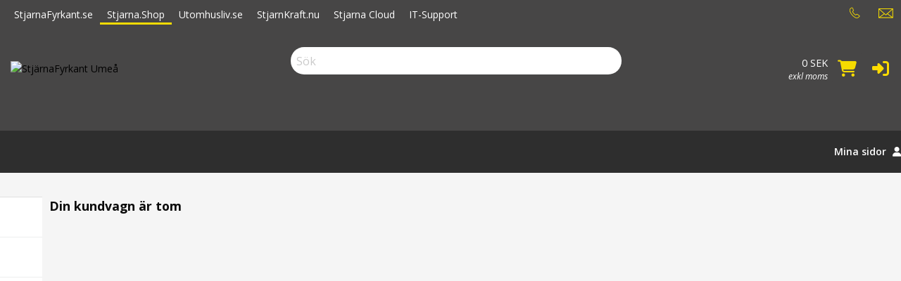

--- FILE ---
content_type: text/html;charset=UTF-8
request_url: https://stjarna.shop/basket
body_size: 4792
content:
<!DOCTYPE html>
<!--[if IE 9]><html class="lt-ie10" lang="sv" > <![endif]-->
<html class="no-js" lang="sv" >
	<head>
		<meta charset="utf-8">
		<meta name="viewport" content="width=device-width, initial-scale=1">
		<meta http-equiv="X-UA-Compatible" content="IE=Edge,chrome=1" />
		<meta name="description" content="">
		<title>Stjärnafyrkant</title>
		<link rel="shortcut icon" href="/cache/files3/7917098_20625856.png">
			<meta name="theme-color" content="#474646">
		<link rel="stylesheet" href="https://cdnjs.cloudflare.com/ajax/libs/foundation/6.3.1/css/foundation.min.css" integrity="sha512-kxs24kQYn6uzKcp7oYKru7dIlJeAMCSIn2mPv0IY5Som+bMMm7Ctt255IuoT/lYbZiCN7WGnyo3pXyN2x00Xrg==" crossorigin="anonymous" referrerpolicy="no-referrer" />
		<link rel="stylesheet" href="/noderes/sv-SE/node/stylesheets/sass/main.min.scss?_rtv=176859804430">
		<link rel="stylesheet" href="/noderes/sv-SE/node/stylesheets/sass/basket.min.scss?_rtv=176859804430">
		<link rel="stylesheet" href="/noderes/sv-SE/node/stylesheets/sass/extra.min.scss?_rtv=176859804430">
		<link rel="stylesheet" href="/node/retailer/css/profile_6470a45e-76e5-4365-8b68-5f234194f2e9.css?_rtv&#x3D;1769464801542">
		<script>var retailerData = {"product":{"productLabel":"","subCategory":"","categoryCode2":"","categoryCode1":"","artNo":"","mainCategory":"","manufacturer":""},"retailerExportId":"","user":{"country":"","name":"","language":"","customerNo":"","email":""},"order":{"shippingSum":0.0,"orderno":"0","contactInformation":{"zip":"","country":"","firstname":"","countryLabel":"","phone":"","city":"","street":"","email":"","lastname":""},"currency":"SEK","orderVat":0.0,"orderSum":0.0,"items":[]}}</script><link rel="preconnect" href="https://fonts.googleapis.com">
<link rel="preconnect" href="https://fonts.gstatic.com" crossorigin>
<link href="https://fonts.googleapis.com/css2?family=Open+Sans:ital,wght@0,300..800;1,300..800&display=swap" rel="stylesheet"><link rel="stylesheet" href="https://danielkose.netset.com/netset/files/css/netset_stjarnafyrkant.css">
<style>
.page-content {
    margin-top: 0;
    width: 80%;
}
.leftnav__item > a.leftnav__link {
    display: block;
    padding: .85rem;
    text-decoration: none;
    background-color: #ffffff;
    cursor: pointer;
}
.leftnav__item {
    border-bottom: 1px solid #edeeee;
}
.leftnav {
    background-color: #fff;
}
</style>
	</head>
	<body id="body">
		<main>
	<div class="header-wrapper collapse">
	<div class="inner-wrapper">
	<div class="row header-bar clearfix">
				<div class="header-bar-section right">
					
						<ul class="header-bar-section-links">
							<li class="header-bar-section-links-item " >
								<a href="tel:090-70%2044%2070">
								<i class="fa fa-fw fas fa-phone footer-fa" title="" aria-hidden="true"></i>
								</a>
							<li class="header-bar-section-links-item " >
								<a href="MAILTO:servicedesk@stjarnafyrkant.se">
								<i class="fa fa-fw fas fa-envelope footer-fa" title="" aria-hidden="true"></i>
								</a>
						</li>
						</ul>
				</div>
				<div class="header-bar-section left">
					
						<ul class="header-bar-section-links">
						</li>
						</ul>
				</div>
				<div class="header-bar-section left">
					
						<ul class="header-bar-section-links">
							<li class="header-bar-section-links-item " >
								<a href="https://stjarnafyrkant.se/umea/" target="_blank">
								StjarnaFyrkant.se
								</a>
							<li class="header-bar-section-links-item " >
								<a href="https://stjarna.shop/" target="_blank">
								Stjarna.Shop
								</a>
							<li class="header-bar-section-links-item " >
								<a href="https://www.utomhusliv.se/" target="_blank">
								Utomhusliv.se
								</a>
							<li class="header-bar-section-links-item " >
								<a href="https://stjarnkraft.nu/" target="_blank">
								StjarnKraft.nu
								</a>
							<li class="header-bar-section-links-item " >
								<a href="https://portal.stjarna.cloud/" target="_blank">
								Stjarna Cloud
								</a>
							<li class="header-bar-section-links-item " >
								<a href="https://servicedesk.stjarna.it/" target="_blank">
								IT-Support
								</a>
						</li>
						</ul>
				</div>
	</div>

		<div class="row header">
			<div class="small-6 medium-3 columns">
				<div class="logo-container">
					<a href="/first_page">
						<img class="header-logo" src="/cache/files3/7917567_42718872.png" alt="StjärnaFyrkant Umeå" title="StjärnaFyrkant Umeå"/>
					</a>
				</div>
			</div>
			<div class="small-6 medium-3 columns medium-push-6 header-right ">
				<div class="minibasket">
	<div class="small-12 columns login-basket">

		<div class="minibasket-info-container">
			<div class="minibasket-container-row">
				<span class="minibasket-sum">
					<span class="minibasket-sum-value">
						0  SEK
					</span>
				</span>
			</div>
			<div class="minibasket-vat-container">
				

	<div class="vat-switcher float-right">
			<a class="link vat-switcher-button" href="javascript://">
				<span class="vat-switcher-label" title = "
					
					Klicka för att se priser inklusive moms"
				>
					
					exkl moms
				</span>
			</a>

	</div>

			</div>
		</div>
		<div>
			<a class="minibasket-link" href="/basket">
				<div class="minibasket-icon"><i class="fas fa-shopping-cart" aria-hidden="true"></i>
					<span class="warning badge minibasket-nbr-items"></span>
				</div>
			</a>
		</div>
		<div class="product-comparison-icon hide-for-small-only hidden-important" title="Jämför produkter" data-link="/first_page">
	<i class="fas fa-scale-balanced" aria-hidden="true"></i>
	<span class="warning badge minibasket__compare-icon">0</span>
</div>
<div tabindex="0" role="button" class="minibasket-icon login-button" title="Logga in">
	<i class="fas fa-sign-in-alt" aria-hidden="true"></i>
</div>

	</div>
</div>


					<div class="minibasket-summary">
			<div class="minibasket-summary-list-container">
	<div class="minibasket-icon">
		<i class="fas fa-shopping-cart" aria-hidden="true"></i>
		<h4>Din kundvagn är tom</h4>
	</div>
</div>
</div>


			</div>
			<div class="small-12 medium-6 columns medium-pull-3">
				<div class="product-search">
	<div class="product-search-input-container">
		<form role="search">
			<fieldset>
				<legend id="search_label" class="sr-only">Sök</legend>
				<input type="text" class="product-search-input" name="product-search-input" autocomplete="off" value="" aria-labelledby="search_label" placeholder="Sök"/>
				<button class="product-search-clear-button" type="button" title="Rensa" aria-label="Rensa"><i class="fas fa-times"></i></button>
				<button class="product-search-button" type="submit" aria-labelledby="search_label"><i class="fas fa-search"></i></button>
			</fieldset>
		</form>
		<div class="quick-search-overlay hidden-important"><div class="quick-search">
	<i class="fas fa-times close-search"></i>
	<div class="result-column">
		<div class="search-result-searchLinks">

		</div>
		<div class="search-result-products">
				<div class="product-spinner-container">
					<div class="spinner"></div>
				</div>
			<h2>Föreslagna produkter</h2>

		</div>
	</div>
	<div class="search-result-categories">
		<div class="search-result-related-categories">
			<h2>Föreslagna kategorier</h2>

		</div>
		<div class="search-result-completion">
			<h2>Föreslagna sökord</h2>

		</div>
	</div>
</div>
</div>
		<div class="search-suggestion-container">
		</div>
	</div>
	<div class="clearfix"></div>
</div>

			</div>
		</div>
		<div class="row">
			<div class="small-12 columns login-icon-small">
		<div class="logged-in-info">
		</div>

			</div>
		</div>
	</div>
</div>

	





<div class="menu-wrapper collapse fullWidth">
	<!-- Navigation -->
	<nav class="small-12 columns menu-bar clearfix  ">
			





<div class="leftnav-menu">
	<div class="leftnav__toggle">
		<a href="javascript://" class="menu-bar-item-label"><i class="fas fa-bars"></i></a>
	</div>
	<div class="menu-bar-alterantive-width">
		<ul class="menu-bar-items">
			<li class="menu-bar-item menu-bar-mobile-menu menu-bar-mobile-menu-products">
				<a href="javascript://" class="menu-bar-item-label"><i class="fas fa-bars"></i>Produkter</a>
			</li>
			<li class="menu-bar-item menu-bar-mobile-menu menu-bar-mobile-menu-search">
				<a href="javascript://" class="menu-bar-item-label"><i class="fas fa-search"></i></a>
			</li>
			<li class="menu-bar-item menu-bar-menu-pages">
				<a href="javascript://" class="menu-bar-item-label">
						Mina sidor
					<i class="fas fa-user"></i></a>
				<div class="resource-menu-desktop ">
	<ul>
		<li class="menu-item-node-container sub">
			<a class="link menu-login" href="javascript://"  >Logga in</a>
		</li>
		<li>
			<ul>
				<li class="menu-item-node-container">
					<a class="link " href="/order_history"  >Orderhistorik</a>
				</li>
				<li class="menu-item-node-container">
					<a class="link " href="/parked_orders"  >Sparade kundvagnar</a>
				</li>
				<li class="menu-item-node-container">
					<a class="link " href="/quote_list"  >Offerter</a>
				</li>
				<li class="menu-item-node-container">
					<a class="link " href="/customer_info?showLogin&#x3D;1"  >Kundinformation</a>
				</li>
				<li class="menu-item-node-container">
					<a class="link " href="/return_list"  >Returer</a>
				</li>
			</ul>
		</li>
	</ul>
</div>

			</li>
		</ul>
	</div>
</div>

	</nav>

	<!-- Mobile products-->
	<div class="small-12 columns menu-container">
		<div class="menu-bar-products-content clearfix hidden">
			<ul class="category-group-menu menu vertical drilldown" data-drilldown="" data-auto-height="true" data-animate-height="true">
				<li class="top-menu-header" data-id="1021" data-node="/nodeapi/product_menu_elastic">
					<a href="javascript://">
					Telefoni</a>
				</li>
				<li class="top-menu-header" data-id="1015" data-node="/nodeapi/product_menu_elastic">
					<a href="javascript://">
					 Datorer &amp; Surfplattor</a>
				</li>
				<li class="top-menu-header" data-id="1274" data-node="/nodeapi/product_menu_elastic">
					<a href="javascript://">
					Kringutrustning</a>
				</li>
				<li class="top-menu-header" data-id="1020" data-node="/nodeapi/product_menu_elastic">
					<a href="javascript://">
					  Ljud, Bild &amp; Video</a>
				</li>
				<li class="top-menu-header" data-id="1254" data-node="/nodeapi/product_menu_elastic">
					<a href="javascript://">
					Hörselskydd</a>
				</li>
				<li class="top-menu-header" data-id="1253" data-node="/nodeapi/product_menu_elastic">
					<a href="javascript://">
					Server &amp; lagring</a>
				</li>
				<li class="top-menu-header" data-id="1271" data-node="/nodeapi/product_menu_elastic">
					<a href="javascript://">
					Nätverk</a>
				</li>
				<li class="top-menu-header" data-id="1023" data-node="/nodeapi/product_menu_elastic">
					<a href="javascript://">
					  Skrivare &amp; Scanner</a>
				</li>
				<li class="top-menu-header" data-id="1270" data-node="/nodeapi/product_menu_elastic">
					<a href="javascript://">
					Förbrukning skrivare</a>
				</li>
				<li class="top-menu-header" data-id="1268" data-node="/nodeapi/product_menu_elastic">
					<a href="javascript://">
					Komponenter</a>
				</li>
				<li class="top-menu-header" data-id="1272" data-node="/nodeapi/product_menu_elastic">
					<a href="javascript://">
					Kablage</a>
				</li>
				<li class="top-menu-header" data-id="1022" data-node="/nodeapi/product_menu_elastic">
					<a href="javascript://">
					  Program</a>
				</li>
				<li class="top-menu-header" data-id="" data-node="/nodeapi/product_menu_my_products">
					<a href="javascript://">
					Mina produkter</a>
				</li>
				<li class="top-menu-header" data-id="" data-node="/nodeapi/product_menu_guides">
					<a href="javascript://">
					Produktguider</a>
				</li>
			</ul>
		</div>
	</div>

	<!-- Mobile my pages -->
	<div class="small-12 columns menu-container">
		<div class="small-12 columns menu-bar-my-pages-content clearfix hidden">
	<ul class="vertical menu" data-accordion-menu>
<li>
	<a class="menu-login" href="javascript://">Logga in</a>
</li>

<li class="has-submenu">
	<a href="javascript://">Mina sidor</a>
	<ul class="vertical submenu menu">
		<li class="sub-menu-item">
			<a class="" href="/order_history">
				
				Orderhistorik
			</a>
		</li>
		<li class="sub-menu-item">
			<a class="" href="/parked_orders">
				
				Sparade kundvagnar
			</a>
		</li>
		<li class="sub-menu-item">
			<a class="" href="/quote_list">
				
				Offerter
			</a>
		</li>
		<li class="sub-menu-item">
			<a class="" href="/customer_info?showLogin&#x3D;1">
				
				Kundinformation
			</a>
		</li>
		<li class="sub-menu-item">
			<a class="" href="/return_list">
				
				Returer
			</a>
		</li>
	</ul>
</li>

	</ul>
</div>

	</div>
</div>

		<div class="main-wrapper">
		<div class="small-12 columns content-column">
                <div class="leftnav-wrapper">
    <div class="leftnav-content">
        <ul class="leftnav menu vertical accordion-menu" data-accordion-menu data-multi-open="false">
                    <li class="leftnav__item" data-id="1021" data-node="/nodeapi/product_menu_elastic">
                        <a class="leftnav__link" href="javascript://">
                                <div class="leftnav__spacer"></div>
                            <span class="leftnav__label">Telefoni</span>
                        </a>
                        <!-- Add an empty list so we can insert items without re-initializing Foundation -->
                        <ul class="leftnav-inner menu vertical nested"></ul>
                    </li>
                    <li class="leftnav__item" data-id="1015" data-node="/nodeapi/product_menu_elastic">
                        <a class="leftnav__link" href="javascript://">
                                <div class="leftnav__spacer"></div>
                            <span class="leftnav__label"> Datorer &amp; Surfplattor</span>
                        </a>
                        <!-- Add an empty list so we can insert items without re-initializing Foundation -->
                        <ul class="leftnav-inner menu vertical nested"></ul>
                    </li>
                    <li class="leftnav__item" data-id="1274" data-node="/nodeapi/product_menu_elastic">
                        <a class="leftnav__link" href="javascript://">
                                <div class="leftnav__spacer"></div>
                            <span class="leftnav__label">Kringutrustning</span>
                        </a>
                        <!-- Add an empty list so we can insert items without re-initializing Foundation -->
                        <ul class="leftnav-inner menu vertical nested"></ul>
                    </li>
                    <li class="leftnav__item" data-id="1020" data-node="/nodeapi/product_menu_elastic">
                        <a class="leftnav__link" href="javascript://">
                                <div class="leftnav__spacer"></div>
                            <span class="leftnav__label">  Ljud, Bild &amp; Video</span>
                        </a>
                        <!-- Add an empty list so we can insert items without re-initializing Foundation -->
                        <ul class="leftnav-inner menu vertical nested"></ul>
                    </li>
                    <li class="leftnav__item" data-id="1254" data-node="/nodeapi/product_menu_elastic">
                        <a class="leftnav__link" href="javascript://">
                                <div class="leftnav__spacer"></div>
                            <span class="leftnav__label">Hörselskydd</span>
                        </a>
                        <!-- Add an empty list so we can insert items without re-initializing Foundation -->
                        <ul class="leftnav-inner menu vertical nested"></ul>
                    </li>
                    <li class="leftnav__item" data-id="1253" data-node="/nodeapi/product_menu_elastic">
                        <a class="leftnav__link" href="javascript://">
                                <div class="leftnav__spacer"></div>
                            <span class="leftnav__label">Server &amp; lagring</span>
                        </a>
                        <!-- Add an empty list so we can insert items without re-initializing Foundation -->
                        <ul class="leftnav-inner menu vertical nested"></ul>
                    </li>
                    <li class="leftnav__item" data-id="1271" data-node="/nodeapi/product_menu_elastic">
                        <a class="leftnav__link" href="javascript://">
                                <div class="leftnav__spacer"></div>
                            <span class="leftnav__label">Nätverk</span>
                        </a>
                        <!-- Add an empty list so we can insert items without re-initializing Foundation -->
                        <ul class="leftnav-inner menu vertical nested"></ul>
                    </li>
                    <li class="leftnav__item" data-id="1023" data-node="/nodeapi/product_menu_elastic">
                        <a class="leftnav__link" href="javascript://">
                                <div class="leftnav__spacer"></div>
                            <span class="leftnav__label">  Skrivare &amp; Scanner</span>
                        </a>
                        <!-- Add an empty list so we can insert items without re-initializing Foundation -->
                        <ul class="leftnav-inner menu vertical nested"></ul>
                    </li>
                    <li class="leftnav__item" data-id="1270" data-node="/nodeapi/product_menu_elastic">
                        <a class="leftnav__link" href="javascript://">
                                <div class="leftnav__spacer"></div>
                            <span class="leftnav__label">Förbrukning skrivare</span>
                        </a>
                        <!-- Add an empty list so we can insert items without re-initializing Foundation -->
                        <ul class="leftnav-inner menu vertical nested"></ul>
                    </li>
                    <li class="leftnav__item" data-id="1268" data-node="/nodeapi/product_menu_elastic">
                        <a class="leftnav__link" href="javascript://">
                                <div class="leftnav__spacer"></div>
                            <span class="leftnav__label">Komponenter</span>
                        </a>
                        <!-- Add an empty list so we can insert items without re-initializing Foundation -->
                        <ul class="leftnav-inner menu vertical nested"></ul>
                    </li>
                    <li class="leftnav__item" data-id="1272" data-node="/nodeapi/product_menu_elastic">
                        <a class="leftnav__link" href="javascript://">
                                <div class="leftnav__spacer"></div>
                            <span class="leftnav__label">Kablage</span>
                        </a>
                        <!-- Add an empty list so we can insert items without re-initializing Foundation -->
                        <ul class="leftnav-inner menu vertical nested"></ul>
                    </li>
                    <li class="leftnav__item" data-id="1022" data-node="/nodeapi/product_menu_elastic">
                        <a class="leftnav__link" href="javascript://">
                                <div class="leftnav__spacer"></div>
                            <span class="leftnav__label">  Program</span>
                        </a>
                        <!-- Add an empty list so we can insert items without re-initializing Foundation -->
                        <ul class="leftnav-inner menu vertical nested"></ul>
                    </li>
                    <li class="leftnav__item" data-id="" data-node="/nodeapi/product_menu_my_products">
                        <a class="leftnav__link" href="javascript://">
                                <div class="leftnav__spacer"></div>
                            <span class="leftnav__label">Mina produkter</span>
                        </a>
                        <!-- Add an empty list so we can insert items without re-initializing Foundation -->
                        <ul class="leftnav-inner menu vertical nested"></ul>
                    </li>
                    <li class="leftnav__item" data-id="" data-node="/nodeapi/product_menu_guides">
                        <a class="leftnav__link" href="javascript://">
                                <div class="leftnav__spacer"></div>
                            <span class="leftnav__label">Produktguider</span>
                        </a>
                        <!-- Add an empty list so we can insert items without re-initializing Foundation -->
                        <ul class="leftnav-inner menu vertical nested"></ul>
                    </li>
        </ul>
    </div>
</div>
		<div class="page-content">
			<div class="message-container"></div>
			<div class="login-container">
			</div>
			<div class="content-container clearfix">
	<div class="row collapse basket">
	<h4>Din kundvagn är tom</h4>
</div>
			</div>
			<div class="content-spinner-container hidden">
<div class="content-spinner"></div>
</div>

		</div>
	</div>
	</div>
	<div class="content-spinner-container hidden">
<div class="content-spinner"></div>
</div>

	<!-- DEPRECATED -->
<footer class="footer small-12">
	<div class="row">
		<div class='footer-wrapper'>
			<ul class='content-footer-wrapper'>
				<li class='small-11 medium-2 large-2'>
					<h3>Umeå</h3>
						
						 
						
						<br>
						<a href="tel:090-70%2044%2070">
						<i class="fa fa-fw fas fa-phone footer-fa" aria-hidden="true"></i>090-70 44 70
						</a>
						<br>
						
						 
						
						<br>
						<a href="mailto:umea@stjarnafyrkant.se">
						<i class="fa fa-fw fas fa-envelope footer-fa" aria-hidden="true"></i>Umea@StjarnaFyrkant.se
						</a>
						<br>
						
						 
						
						<br>
						<a href="https://maps.app.goo.gl/VodKLgKFmKubNXER7" target="_blank">
						<i class="fa fa-fw fas fa-globe f footer-fa" aria-hidden="true"></i>Besök
						</a>
						<br>
						
						  
						
						<br>
						
						  
						
						<br>
					
				</li>
				<li class='small-11 medium-2 large-2'>
					<h3>Skellefteå</h3>
						
						  
						
						<br>
						<a href="tel:0910%20-%2070%2012%2020">
						<i class="fa fa-fw fas fa-phone footer-fa" aria-hidden="true"></i>0910 - 70 12 20
						</a>
						<br>
						
						  
						
						<br>
						<a href="mailto:skelleftea@stjarnafyrkant.se">
						<i class="fa fa-fw fas fa-envelope footer-fa" aria-hidden="true"></i>Skelleftea@StjarnaFyrkant.se
						</a>
						<br>
						
						  
						
						<br>
						<a href="https://goo.gl/maps/rcaGfYqCp7PBM8oL7" target="_blank">
						<i class="fa fa-fw fas fa-globe footer-fa" aria-hidden="true"></i>Besök
						</a>
						<br>
					<table style="width: 100%">
</table>
				</li>
				<li class='small-11 medium-2 large-2'>
					<h3>Teknisk support</h3>
						
						  
						
						<br>
						<a href="tel:010-220%2035%2005">
						<i class="fa fa-fw fas fa-phone footer-fa" aria-hidden="true"></i>010-220 35 05
						</a>
						<br>
						
						  
						
						<br>
						<a href="mailto:servicedesk@stjarnafyrkant.se">
						<i class="fa fa-fw fas fa-envelope footer-fa" aria-hidden="true"></i>Servicedesk@StjarnaFyrkant.se
						</a>
						<br>
					
				</li>
				<li class='small-11 medium-2 large-2'>
					<h3>Följ oss</h3>
						
						 
						
						<br>
						<a href="https://www.facebook.com/stjarnafyrkantvb/?locale&#x3D;sv_SE" target="_blank">
						<i class="fa fa-fw fab fa-facebook-f footer-fa" aria-hidden="true"></i>  Facebook
						</a>
						<br>
						
						  
						
						<br>
						<a href="https://www.linkedin.com/company/stjarnafyrkant-lts/" target="_blank">
						<img class="footer-icon" src="/cache/files3/7917946_99478861.svg" alt="">  LinkedIn
						</a>
						<br>
						
						  
						
						<br>
						<a href="https://stjarna.shop/cms/conditions">
						<img class="footer-icon" src="/cache/files3/7916801_88862730.svg" alt="">Köpvillkor
						</a>
						<br>
					
				</li>
				<li class='small-11 medium-2 large-2'>
				</li>
			</ul>
		</div>
		<div class="small-12 columns">
			<p class="footer-text"></p>
		</div>
	</div>
	<div class="footer-switches">


	</div>
</footer>

		</main>
		<script src="/node/global/js/jquery.min.js?rtv=1768598044"></script>
		<script src="/node/global/js/jquery.bxslider.min.js?rtv=1768598044"></script>

		<script src="https://cdnjs.cloudflare.com/ajax/libs/foundation/6.3.1/js/foundation.min.js" integrity="sha512-aPZP5EFQrbKpqux5Th+or0QDCS+ob5uYscmW5Rg3vbheeegHtyj1WY3vsZujqLNXQTjAPTT8hA2QKczu0lMcmg==" crossorigin="anonymous" referrerpolicy="no-referrer"></script>
		<script src="https://cdnjs.cloudflare.com/ajax/libs/core-js/3.19.0/minified.js" integrity="sha512-/pHl0f++AqrH33BgSwbYM2G4IIugSA6kTy8bjFPmEdEMxyT9levVYg9JSX5gGdhUbRHeGOWK2mtK5NSyWpRx5Q==" crossorigin="anonymous" referrerpolicy="no-referrer"></script>
		<script type="text/javascript" src="/noderes/sv-SE/core_node/js/libs/libs.min.js?_rtv=176859804430"></script>
		<script type="text/javascript" src="/noderes/sv-SE/core_node/js/node.min.js?_rtv=176859804430"></script>
		<script type="text/javascript" src="/noderes/sv-SE/node/desktop/general/js/desktop_general.min.js?_rtv=176859804430"></script>
           <script type="text/javascript" src="/noderes/sv-SE/node/desktop/general/js/desktop_leftnav.min.js?_rtv=176859804430"></script>
	<script type="text/javascript" src="/noderes/sv-SE/node/desktop/price_and_stock_info/js/desktop_price_and_stock.min.js?_rtv=176859804430"></script>
<script type="text/javascript" src="/noderes/sv-SE/node/desktop/basket/js/desktop_basket.min.js?_rtv=176859804430"></script>
	<script type="text/javascript" src="/noderes/sv-SE/node/desktop/product_forms/js/desktop_product_forms.min.js?_rtv=176859804430"></script>
<script type="text/javascript" src="/noderes/sv-SE/node/external-packages/pytesNET-tail.select/js/tail.select.min.js?_rtv=176859804430"></script>
<link rel="stylesheet" href="/noderes/sv-SE/node/external-packages/pytesNET-tail.select/css/default/tail.select-light.min.css?_rtv=176859804430">
		<script>
			Foundation.Drilldown.defaults.backButton = '<li class="js-drilldown-back"><a>Tillbaka</a></li>';
			$(document).ready(function () {
				$(document).foundation();
			});
			$(function() { netset.etailer.init(); });
		</script>
		  <div class="chatbot-container">
        <script async id="vectorshift-chat-widget" src="https://app.vectorshift.ai/chatWidget.js" chatbot-id="666c2b54d3dcab10fbeb81df" chatbot-height="600px" chatbot-width="380px"></script>
      </div>
      
      <style>
        .chatbot-container {
          display: flex;
          justify-content: center;
          align-items: center;
        }
      
        /* Ensures the chatbot is centered on smaller screens */
        @media (max-width: 600px) {
          .chatbot-container {
            width: 100%;
          }
      
          iframe {
            width: 100% !important;
            max-width: 340px; /* keeps it from exceeding the default width */
          }
        }
      </style>
	</body>
</html>





--- FILE ---
content_type: text/css;charset=utf-8
request_url: https://stjarna.shop/noderes/sv-SE/node/stylesheets/sass/main.min.scss?_rtv=176859804430
body_size: 41107
content:
.fullWidth{width:100%;margin-left:auto;margin-right:auto;max-width:initial !important}.fullWidth.-smallerFull{width:90%}.smallerWidth{width:75em}.hidden{display:none}.hidden-important{display:none !important}.large-0{display:none}.show{display:block}.space-bottom{margin-bottom:1%}.middle{margin:0 auto}.border-bottom-brand-color{border-bottom:1px solid #E01839}.bold{font-weight:bold}.opacityBackground{background:rgba(0,0,0,0.5);z-index:99}.opacityBackgroundDesktop{bottom:0;left:0;right:0;background:black;z-index:2;position:fixed;opacity:0.2}.text-right{text-align:right}@media (min-width: 640px){.text-right-from-medium{text-align:right !important}}.z-index-minus{z-index:-1}@media (max-width: 639px){.float-right-small{float:right}}.no-stock:before{content:"\f217" !important;color:#f4bf42 !important;border:1px solid #f4bf42 !important}.no-stock .product-stock{color:#f4bf42 !important}@media (max-width: 1023px){.hide-for-small-and-medium{display:none !important}}@media (max-width: 639px){.hide-for-small-only{display:none !important}}@media (min-width: 640px){.show-for-small-only{display:none !important}}.varning{color:red}.not-visible{visibility:hidden}.center-content-horizontal{display:flex;justify-content:center}.ellipsis{text-overflow:ellipsis;overflow:hidden;white-space:nowrap}body{overflow-x:hidden}a,.f-dropdown .link,.side-nav li a.link:not(.button),.link,.action,.file-upload-existing{color:#000}a:hover,a:focus,.link:hover,.link:focus,.action:hover,.action:focus,.file-upload-existing:hover,.file-upload-existing:focus{color:#585858}input:focus{outline:auto !important}button:focus{outline:auto}div[role="slider"]:focus{outline:auto}a:focus{outline:auto}.inline-link{text-decoration:underline}body,h1,h2,h3,h4,h5,h6{font-family:var(--font)}h1.title-small{font-weight:bold;font-size:1.3rem;margin-bottom:0.2em}h2{font-size:25px}h3{font-weight:bold;font-size:1.3rem;margin-bottom:0.2em}h4{font-weight:bold;font-size:1.1rem;margin-bottom:0.2em}h5{font-size:1rem;margin-bottom:0.2em}thead,tbody,tfoot{border:none}textarea{height:80px}progress[value]{-webkit-appearance:none;-moz-appearance:none;appearance:none;border:none;width:160px;height:16px;color:#E01839;border-radius:8px}progress[value]::-webkit-progress-value{background-color:#E01839;border-radius:8px}progress::-moz-progress-bar{background-color:#E01839;border-radius:8px}table{border:none}.floatcenter{margin:0 auto;display:block}.floatright{float:right}.columns{padding:0 5px}@media (min-width: 640px){.columns{padding:0}}.main-wrapper{min-width:100%;min-height:100%}.main-wrapper .webpage-container{width:90%;margin:0 auto 50px}@media (min-width: 1024px){.main-wrapper .webpage-container{width:80%}}.main-wrapper .section:not(:first-of-type) .webpage-container{margin-top:25px}.main-wrapper .content-column .row{position:relative;max-width:75em}.main-wrapper .content-column.scrollHeight{margin-top:60px}@media (min-width: 640px){.main-wrapper .content-column.mainContentFixed{margin-top:160px}}.text-area{white-space:pre}.badge{background-color:#E01839}.side-nav{padding:0}.side-nav li{font-size:0.8125rem;margin:0}.buy-quantity-container{display:inline-block}.buy-quantity-input[type="text"]{text-align:right;width:48px;display:inline-block;border-radius:2px;max-height:38px}.content-container{position:relative}.content-container .customer-pages{margin:0 auto 25px;width:90%}.content-container .row{max-width:100%}.content-container .product-forms .product-form-field{margin-right:20px}@media (min-width: 640px){.content-container{margin:10px}}.input-number{text-align:right}.icon-muted{color:#aaa}.inline-list{list-style:outside none none;margin:0 0 17px -22px;overflow:hidden;padding:0}.inline-list>li{display:block;float:left;list-style:outside none none;margin-left:22px}.accordion-title{font-size:1rem;color:#000}.accordion-title:focus,.accordion-title:hover{color:#000}.is-active .accordion-title,.accordion-title:hover{color:#000}.button.element-disabled,.button.element-disabled:focus,.button.element-disabled:active,.button.element-disabled:hover{background-color:#aaa;cursor:progress}.button.invalid-input,.button.invalid-input:focus,.button.invalid-input:active,.button.invalid-input:hover{cursor:not-allowed}.small-table{font-weight:normal;font-size:13px}.small-table td,.small-table th{padding:5px}.tooltip{pointer-events:none}#body{background-color:#fafafa}.page-content{position:relative;margin-top:25px}.fa-times:before{content:"\f217";position:inherit;color:red;width:15px;text-align:center}.is-drilldown-submenu-parent>a:after{display:none !important;visibility:hidden !important;right:999em}#body .selected-accessories{padding:0px 0px 0px 9px;border-top:1px solid #f5f5f5;margin-top:40px}@media (min-width: 640px){#body .selected-accessories{margin-top:15px;border-top:none;margin-left:40px;border-left:1px solid lightgray}}@media (min-width: 640px){.column.large-uncenter,.columns.large-uncenter{float:left;margin-left:0;margin-right:0}}.tooltip.top::before,.tooltip::before{border-style:outset;border-color:transparent transparent #0a0a0a}.reveal{z-index:10000}.reveal .recaptcha{margin-bottom:1rem}.overlay{position:fixed;left:0;top:0;right:0;bottom:0;background-color:rgba(0,0,0,0.4);z-index:9999;display:flex;justify-content:center;align-items:center}.modal{width:400px;background:white;display:flex;flex-direction:column;box-shadow:2px 4px 61px -10px #828082}.modal-header{min-height:26px;background:var(--base-color);box-sizing:border-box;flex:1 0 auto;display:flex;align-items:center;justify-content:space-between;padding:12px}.modal-header>span{font-size:16px;color:var(--base-text-color);font-weight:600}.modal-content{padding:22px 16px;flex:2 0 auto}.modal-footer{padding:12px;background:#262626;display:flex;justify-content:flex-end}.modal-footer>button{color:white;border:1px solid white;padding:8px 12px;border-radius:7px;font-size:14px}.basket-overlay{position:fixed;left:0;top:0;right:0;bottom:0;background-color:rgba(0,0,0,0.4);z-index:9999;display:flex;justify-content:center;align-items:center}.basket-takeover-modal{width:400px;background:white;display:flex;flex-direction:column;box-shadow:2px 4px 61px -10px #828082}.basket-takeover-modal-header{min-height:26px;background:var(--base-color);box-sizing:border-box;flex:1 0 auto;display:flex;align-items:center;justify-content:space-between;padding:12px}.basket-takeover-modal-header>span{font-size:16px;color:white;font-weight:600}.basket-takeover-modal-content{padding:22px 16px;flex:2 0 auto}.basket-takeover-modal-footer{padding:12px;background:#262626;display:flex;justify-content:flex-end}.basket-takeover-modal-footer>button{color:white;border:1px solid white;padding:8px 12px;border-radius:7px;font-size:14px;margin-left:0.5rem;cursor:pointer}.is-drilldown-submenu{height:auto}.klarna-info{padding:20px 10px 10px;text-align:center}.input-icon input[disabled]{padding-right:0.5rem}.input-icon input[disabled]+i{display:none}.spinner{position:relative;height:69px;width:69px;-webkit-animation:rotation 1s infinite linear;-moz-animation:rotation 1s infinite linear;-o-animation:rotation 1s infinite linear;animation:rotation 1s infinite linear;border-left:10px solid lightgrey;border-right:10px solid lightgrey;border-bottom:10px solid lightgrey;border-top:10px solid grey;border-radius:100%}@media print{@page{size:8.5in 11in;size:landscape}.button,.header-wrapper,.footer,.section,.menu-bar{display:none !important}a[href]:after{content:none !important}}body{font-size:14px;background-color:#F5F5F5 !important}.main-wrapper{display:flex;justify-content:center}.main-wrapper .content-column{display:flex;margin-top:25px;max-width:98em}.page-content{margin-top:0;width:100%}.content-container{width:100%}.header-wrapper{background-color:var(--header-color);margin:0 auto}.header-wrapper .inner-wrapper{max-width:100%;position:relative}.header-wrapper .inner-wrapper .row.header{height:150px}@media (min-width: 640px){.header-wrapper .inner-wrapper .row.header{height:120px}}.header-wrapper .inner-wrapper .login-basket{display:flex;align-items:center;justify-content:flex-end}@media (min-width: 640px){.header-wrapper.fixed{position:fixed;z-index:999;background-color:#fff;max-width:100%;width:100%;height:75px;top:0px;-webkit-box-shadow:1px 0px 4px 0px rgba(0,0,0,0.75);-moz-box-shadow:1px 0px 4px 0px rgba(0,0,0,0.75);box-shadow:1px 0px 4px 0px rgba(0,0,0,0.75)}}.header-wrapper.fixed .row.header{height:75px}.header-wrapper.fixed .row.header .logo-container{max-height:75px;padding:10px 15px}.header-wrapper.fixed .row.header .logo-container .logoFixed{height:55px}@media (min-width: 1024px){.header-wrapper.fixed .row.header .logo-container .logoFixed{background-size:contain}}.header-wrapper.fixed .loginFixed{display:none}.header-wrapper.fixed .loginInfoFixed{display:none}.header-wrapper.fixed .header-bar{display:none}@media (max-width: 639px){.header-wrapper .header-right{margin:0;display:flex;flex-direction:column}}.header-wrapper .header-right .menu-login-registrering{display:none}@media (min-width: 640px){.header-wrapper .header-right .menu-login-registrering{display:block;color:#3C3C3C;font-weight:bold}.header-wrapper .header-right .menu-login-registrering:hover{color:#4FAB2A}}.header-wrapper .row.header{height:120px}@media (min-width: 640px){.header-wrapper .row.header{display:flex;align-items:center}}.header-wrapper .row.header .logo-container{max-height:100px;display:flex;width:100%;padding:0 15px;align-items:center}.header-wrapper .row.header .logo-container a{width:100%;height:100%}.header-wrapper .row.header .logo-container .header-logo{margin:0;cursor:pointer;max-height:100px}.header-wrapper .row.header .logo-container img[src$=".svg"]{width:auto;height:100%;display:block}@media (min-width: 640px){.header-wrapper .row.header .menu-link-wrapper-small{display:none}}.header-wrapper .row.header .menu-link-wrapper-medium{display:none !important}@media (min-width: 640px){.header-wrapper .row.header .menu-link-wrapper-medium{display:inline !important}}.header-wrapper .header-bar-section label{display:inline}.header-wrapper .header-bar-section-links{list-style:none;margin:0;cursor:pointer;display:inline-block}.header-wrapper .header-bar-section-links-item{display:inline-block;margin:5px 0;border-right:1px solid #aaa;padding:0 10px}.header-wrapper .header-bar-section-links-item:last-of-type{border-right:none}.header-wrapper .header-bar-section-links .selected{font-weight:bold}.header-wrapper .header-bar-section-dropdown{margin:0 8px;width:auto;padding:0 1.5rem 0 .5rem;height:2rem}.header-wrapper .header-bar-section.left{float:left;margin-right:10px}.header-wrapper .header-bar-section.right{float:right;margin-left:10px}.button{background-color:var(--button-color);color:var(--button-text-color);border-radius:4px;margin:0;font-weight:bold}.button:focus,.button:hover{background-color:var(--button-hover-color);color:var(--button-text-color)}.button:active{background-color:#585858;color:var(--button-text-color)}.product-list-category-more .button{padding:20px;width:200px}.buy-button{color:var(--button-text-color);border:1px solid transparent;border-radius:2px;background-color:var(--button-color);font-size:20px;margin-left:15px;padding:7px;max-height:38px;display:flex;align-items:center;width:fit-content}.buy-button .buy-button-icon{width:fit-content;min-width:32px}.buy-button:hover,.buy-button:focus,.buy-button:active{background-color:var(--button-hover-color)}.buy-button:active{box-shadow:inset 0 3px 5px rgba(0,0,0,0.125)}.buy-button:focus{outline:none}.buy-button:hover{transform:translateY(-1px);box-shadow:0 7px 14px rgba(50,50,93,0.1),0 3px 6px rgba(0,0,0,0.08)}.buy-button--sm{width:36px}.product-list__buy--sm .buy-button{padding:0 7px}.buy-button-icon{line-height:24px;margin-left:-2px;width:100%}.buy-button.animated{opacity:0.5;position:absolute !important;z-index:9999;transition-property:left, top, width, height, max-height, max-width;transition-duration:1s;transition-timing-function:ease}.buy-button.animated .buy-button-text{display:none}.buy-quantity__input{text-align:center;width:40px;height:36px;margin:0;font-size:0.9em;border:1px solid #aaa;border-radius:2px}.buy-quantity__input:focus{outline:none}.button__notify-me{border:1px solid transparent;border-radius:2px;background-color:var(--button-color);font-size:20px;margin-left:15px;padding:7px;max-height:38px;width:48px}.cookie-wrapper{background-color:rgba(0,0,0,0.3);z-index:1000;position:fixed;display:flex;top:0;left:0;bottom:0;right:0;justify-content:center}.cookie-wrapper.allow-click-outside{visibility:hidden}.cookie-wrapper.POSITION_CENTER{align-items:center;padding:0 150px}@media (max-width: 639px){.cookie-wrapper.POSITION_CENTER{padding:0}}.cookie-wrapper.POSITION_BOTTOM{align-items:flex-end}.cookie-wrapper.POSITION_TOP{align-items:flex-start}.cookie-info{background-color:#333;color:#fff;padding-bottom:22px;visibility:visible;box-shadow:0 2.8px 2.2px rgba(0,0,0,0.034),0 6.7px 5.3px rgba(0,0,0,0.048),0 12.5px 10px rgba(0,0,0,0.06),0 22.3px 17.9px rgba(0,0,0,0.072),0 41.8px 33.4px rgba(0,0,0,0.086),0 100px 80px rgba(0,0,0,0.12);z-index:999;width:100%}@media (max-width: 639px){.cookie-info{height:100%;width:100%;display:flex;flex-direction:column}}.cookie-info.without-content{display:flex;align-items:center;justify-content:space-between;padding:12px 0}.cookie-info.without-content .banner-footer{width:auto}.cookie-info .header{display:flex;justify-content:space-between;padding:8px 16px}.cookie-info .header .company-info{display:flex}.cookie-info .header .company-info .logo-container{width:132px;height:100px}.cookie-info .header .company-info .logo-container .logo{height:100%}.cookie-info .header .company-info .logo-container~.header-text{padding-left:38px}.cookie-info .header .company-info .header-text{display:flex;flex-direction:column;justify-content:center}@media (max-width: 639px){.cookie-info .header .company-info .header-text{padding-left:16px}}.cookie-info .header .company-info .header-text p{margin:0}.cookie-info .cookie-info-section{display:flex;justify-content:space-between;margin:0;overflow-y:auto}@media (max-width: 639px){.cookie-info .cookie-info-section{flex-direction:column;flex-grow:1}}.cookie-info .cookie-info-section .hidecookiecontent{display:none !important}.cookie-info .cookie-info-section .options{padding:16px;box-sizing:content-box;min-width:132px;max-width:132px}@media (max-width: 639px){.cookie-info .cookie-info-section .options{width:100%;max-width:unset;box-sizing:border-box}}.cookie-info .cookie-info-section .content{padding:26px 16px 14px 21px;max-height:400px;overflow-y:auto;-ms-overflow-style:none;scrollbar-width:none;flex-grow:1}.cookie-info .cookie-info-section .content::-webkit-scrollbar{display:none}.cookie-info .cookie-info-section .content .cookiecontentinfo h5{color:white;border-bottom:1px solid #ccc}.cookie-info .cookie-info-section .content .cookiecontentinfo p{color:white}.cookie-info .cookie-info-section .cookie-info-text{list-style-type:none;margin:0}.cookie-info .cookie-info-section .cookie-info-text .item{border-bottom:1px solid #ccc;padding:10px 0}.cookie-info .cookie-info-section .cookie-info-text .item a{color:lightgrey}.cookie-info .cookie-info-section .cookie-info-text .item a:hover{color:white}.cookie-info .banner-footer{width:100%;display:flex;align-items:center;justify-content:flex-end;height:42px;margin:0;padding:0 16px}.cookie-info .banner-footer>*{margin:0 8px}.cookie-info .banner-footer span a.link{text-decoration:underline}.cookie-info .banner-footer a.cookie-info-close{padding:8px 14px;border:1px solid white;border-radius:4px}@media (max-width: 639px){.cookie-info .banner-footer{justify-content:center;height:auto}}.customer-changer,.user-changer{border-collapse:collapse}.customer-changer .current-customer,.customer-changer .current-user,.user-changer .current-customer,.user-changer .current-user{border:2px solid #aaa}.customer-changer .current-customer td,.customer-changer .current-user td,.user-changer .current-customer td,.user-changer .current-user td{cursor:default}.customer-changer-row,.user-changer-row{cursor:pointer}.customer-list-footer,.user-list-footer{text-align:center}.customer-list-pager,.user-list-pager{cursor:pointer}.customer-list-search-container,.user-list-search-container{border:1px solid #cacaca;background-color:#fefefe;margin-bottom:10px;float:right;margin-right:35px}.customer-list-search-container input[type="search"],.customer-list-search-container input[type="search"]:focus,.customer-list-search-container input[type="search"]:hover,.user-list-search-container input[type="search"],.user-list-search-container input[type="search"]:focus,.user-list-search-container input[type="search"]:hover{display:inline;width:auto;border:0;box-shadow:none;margin:0}.customer-list-search-container span,.user-list-search-container span{padding-right:10px;cursor:pointer}.modal-customer-type{text-align:center}.modal-customer-type__logo{display:inline-block;width:300px;height:90px;background-size:cover;background-repeat:no-repeat}.modal-customer-type .button{min-width:150px}.purchase-limit-bar-info{color:#fff;text-align:right;font-size:12px}.purchase-limit-text{padding-right:1.5em;position:relative;margin-bottom:0;float:right}.purchase-limit-info-extended{width:25%;float:right;background-color:var(--base-color);display:none}.purchase-limit-info-extended p{padding-top:5px}.purchase-limit-info-extended p:last-child{padding-bottom:5px}.purchase-limit-expand-button{margin-right:1em}.purchase-limit-dropdown{color:#fff}.menu-purchase-limit-aligned{height:80px !important}.demoshop{display:inline-block;background:#3C3C3C;padding:5px 10px;color:#fff;width:100%;text-align:left;font-size:13px}@media (min-width: 640px){.demoshop{text-align:center}}.display-configurations-modal{font-weight:700}.display-configurations-options{display:grid;grid-template-columns:1fr 1fr}.display-configurations-option{border:solid #dfdfdf 1px;border-radius:3px;margin-bottom:5px;margin-right:5px;padding-left:5px;display:flex;align-items:center;cursor:pointer}.display-configurations-option label{cursor:pointer;font-weight:700;pointer-events:none}.display-configurations-option input{cursor:pointer;margin:0;pointer-events:none}.display-configurations-option:hover{background-color:#dfdfdf}.display-configurations-option:active{background-color:#b5b5b5}.display-configuration-description{font-weight:400;margin:0}.footer{background-color:var(--footer-color);color:var(--footer-text-color);margin-top:16px;max-width:100%;height:auto;display:inline-block}@media (min-width: 1024px){.footer{width:100%}}.footer .footer-wrapper{position:relative;z-index:0;font-size:15px}.footer .footer-wrapper .content-footer-wrapper{list-style-type:none;margin:39px auto 0 auto;font-size:15px}@media (min-width: 640px){.footer .footer-wrapper .content-footer-wrapper{margin-left:25px}}.footer .footer-wrapper .content-footer-wrapper li{text-align:center;line-height:normal;margin:10px auto;line-height:18px}@media (min-width: 640px){.footer .footer-wrapper .content-footer-wrapper li{text-align:left;display:inline-table;margin-left:25px}}.footer .footer-wrapper .content-footer-wrapper li a{line-height:normal;color:var(--footer-text-color);text-decoration:none;font-size:1rem;display:inline-block;margin-bottom:5px}.footer .footer-wrapper .content-footer-wrapper li a:hover{text-decoration:underline}.footer .footer-wrapper .content-footer-wrapper li h3{font-size:1rem;display:block;color:var(--footer-text-color);padding-left:0;font-weight:bold}.footer .footer-wrapper .content-footer-wrapper li .register-email{margin-top:20px}.footer .footer-wrapper .content-footer-wrapper li .register-email>span{font-weight:bold}.footer .footer-wrapper .content-footer-wrapper li .register-email h5{font-weight:bold}.footer .footer-wrapper .content-footer-wrapper li .register-email span{margin-bottom:10px;display:block}@media (min-width: 640px){.footer .footer-wrapper .content-footer-wrapper li .register-email span{margin-bottom:0}}.footer .footer-wrapper .content-footer-wrapper li .register-email input[type=text]{width:70%}.footer .footer-wrapper .content-footer-wrapper li .register-email button{background-color:var(--button-color);padding:12px;border-radius:4px;margin:0;position:absolute;top:10px;right:15px}@media (min-width: 640px){.footer .footer-wrapper .content-footer-wrapper li .register-email button{top:0;right:0}}.footer .footer-wrapper .content-footer-wrapper li .register-email .register-email_input-btn_wrapper{height:50px;position:relative}.footer .footer-wrapper .content-footer-wrapper li .register-email .recaptcha{padding-bottom:0.5em}.footer .footer-text{text-align:center}.footer .link{color:#fff;float:none}.footer-icon{max-width:20px;max-height:20px;margin-right:5px}.footer-fa{margin-right:5px}.footer-switches{text-align:center}.footer-switches .switcher{margin-right:75px}.footer-switches .switcher:last-of-type{margin-right:0}#body .file-upload-remove-button,#body .file-upload-cancel-button,#body .file-upload-remove-button:focus,#body .file-upload-cancel-button:focus{font-size:0.6875rem;padding:3.2px 9.6px;margin-left:8px}.input-invalid{border:2px solid red}input[type="checkbox"].input-invalid{outline:2px solid red}.input-invalid-varning{border:2px solid red}.input-required .input-label:after{content:'*'}.display-value{display:block;padding:8px;margin:0 0 16px}.form-main,.same-as-container{border-top:#f5f5f5 solid 2px}.form-main .form-input,.same-as-container .form-input{padding-top:15px}.same-as-container input{pointer-events:none}.form-label{display:inline-block;width:100%;padding-bottom:10px;color:#000;font-weight:bold;margin-bottom:0}.form-edit{font-size:1.2rem;float:right}.form-display{font-size:0.875rem;background:#fff;padding-top:10px;margin-bottom:0}.form-address-actions{display:flex;padding:0 0 0 8px;float:right;margin-right:7px;line-height:20px;gap:13px}.form-address-actions .element-disabled{color:#aaa;cursor:progress}.form-address-actions .action{cursor:pointer}.form-address-actions .form-address-default{color:#dcdcdc}.form-address-actions .form-address-default.is-default-address{color:#000}.form-deleted input,.form-deleted select,.address-row.address-deleted{text-decoration:line-through;color:#aaa}.form-section{margin:15px 0;padding:15px}.tab-expand,.tab-expand-inner,.tab-fold{color:var(--base-color);float:right}.is-active .tab-expand{display:none}.is-active.tab-inner .tab-expand-inner{display:none}.accordion-item:not(.is-active) .tab-fold{display:none}.address-list .address-row{cursor:pointer}.address-list-footer{text-align:center}.address-list-pager{cursor:pointer}.address-list-form-label{float:left}.address-list-search-container{border:1px solid #cacaca;background-color:#fefefe;margin-bottom:10px;float:right;margin-right:35px}.address-list-search-container input[type="search"],.address-list-search-container input[type="search"]:focus,.address-list-search-container input[type="search"]:hover{display:inline;width:auto;border:0;box-shadow:none;margin:0}.address-list-search-container span{padding-right:10px;cursor:pointer}.form-container{background-color:#fff;border-radius:12px;box-shadow:1px 11px 12px -7px rgba(0,0,0,0.05);-webkit-box-shadow:1px 11px 12px -7px rgba(0,0,0,0.05);-moz-box-shadow:1px 11px 12px -7px rgba(0,0,0,0.05);padding:15px}.form-container.grid .form-label{width:100%;display:flex;justify-content:space-between;align-items:center}.form-container.grid .form-label h5{color:inherit;font-weight:inherit;margin-bottom:0}.form-container.grid .form-label a.action{display:flex;align-items:center;padding:4px;color:#000;font-size:1.2rem;position:relative}.form-container.grid .form-label a.action.hidden{display:none}.form-container.grid .input-label{align-self:center;font-weight:bold}.form-container.grid .display-label{font-weight:bold}.form-container.grid .form-display{padding:0;margin:12px 0}.form-container.grid .form-display div{padding:0.1rem}@media (min-width: 640px){.form-container.grid .form-display div{display:grid;grid-template-columns:25% 1fr}}.form-container.grid .display-value{padding:0;margin:0}.form-container.grid .form-label .action{color:#000}.form-container.grid .form-label .action:hover{color:#585858}@media (min-width: 640px){.form-container.grid label{display:grid;grid-template-columns:25% 1fr}}.form-container.grid label:has(>[type="checkbox"]){display:block}.form-container.grid label input{margin:0}.form-container.grid label input[type="text"],.form-container.grid label input[type="checkbox"],.form-container.grid label input[type="date"]{margin-bottom:1rem}.form-container.grid label .input-label{margin-bottom:1rem}.form-container.grid label .input-label:has(+[type="hidden"]){margin:0}.input-icon{position:relative}.input-icon input{padding-right:27px}.input-icon i{position:absolute;right:12px;top:2px;cursor:pointer}.logged-in-info{height:0;margin-top:-24px;padding:0 12px}.logged-in-info-text{display:none}@media (min-width: 640px){.logged-in-info-text{display:flex;justify-content:flex-end;max-width:50%;float:right;font-size:0.7rem;line-height:24px;text-align:right;color:var(--header-text-color)}.logged-in-info-text .logged-in-info-text__label{overflow:hidden;white-space:nowrap;text-overflow:ellipsis}.logged-in-info-text .logged-in-info-text__prefix{white-space:pre}}@media (min-width: 1024px){.logged-in-info-text{font-size:0.9rem}}.login-container{margin-left:auto;margin-right:auto}@media (min-width: 640px){.login-container{width:60%}}@media (min-width: 1024px){.login-container{width:40%}}.login-container .login-form{margin-bottom:50px}.login-container button{padding:10px;margin-bottom:5px;font-size:13px}.menu-bar{background-color:var(--base-color);color:#fff;height:60px;margin:0 auto}.menu-bar.fixed{position:fixed;z-index:999;top:0}.menu-bar.fixed .menu-bar-mobile-menu-search{display:block}.menu-bar.fixed .menu-bar-item:last-child{margin-left:0}.menu-bar-items{display:flex;line-height:60px;list-style:none;margin:0;padding:0 20px}.menu-bar-item{flex:0 0 auto;position:relative;margin-right:20px}.menu-bar-item-label{display:block;color:var(--base-text-color)}.menu-bar-item-label .fa-bars{padding-right:5px}.menu-bar-item-label .fa-user{padding-left:5px}.menu-bar-item-label:hover,.menu-bar-item-label:focus{color:var(--base-text-color)}.menu-bar-item:last-child{margin-left:auto;margin-right:0}.menu-bar-item:last-child .resource-menu-desktop{left:unset;right:-30px}.menu-bar-item.view-settings-menu-desktop{margin-left:auto}.menu-bar-item.view-settings-menu-desktop .resource-menu-desktop{left:unset;right:-70px}@media (min-width: 640px){.menu-bar-item.view-settings-menu-desktop~.menu-bar-menu-pages{margin-left:0}}.menu-bar-mobile-menu-search{margin:0 auto;display:none}.menu-bar-mobile-menu-search .fa-search{font-size:1.2rem}@media (max-width: 739px){.menu-bar-desktop-menu{display:none}}@media (min-width: 740px){.menu-bar-mobile-menu{display:none}}.menu-bar-alterantive-width{position:relative;max-width:75rem;margin:0 auto;z-index:4}.menu-bar-alterantive-width.purchase-limit-bar-holder{z-index:2}.menu-bar-desktop-products{background-color:#fff;display:flex;margin:0 auto;position:relative;z-index:1999;box-shadow:4px 3px 20px -10px rgba(0,0,0,0.4),-4px 3px 20px -10px rgba(0,0,0,0.4)}.menu-bar-purchase-limit-aligned{top:-20px}.menu-bar-desktop-categories-menu{background-color:#f5f5f5;flex:0 0 20%}.menu-bar-desktop-categories-menu-items{list-style:none;margin:0}.menu-bar-desktop-categories-menu-item{border-bottom:1px solid #aaa;cursor:pointer;line-height:42px;padding-left:15px;position:relative}.menu-bar-desktop-categories-menu-item:hover,.menu-bar-desktop-categories-menu-item.active{background-color:#585858}.menu-bar-desktop-categories-menu-item:hover>a,.menu-bar-desktop-categories-menu-item.active>a{color:#fff;font-weight:bold}.menu-bar-desktop-categories-menu-item:last-child{border-bottom:none}.menu-bar-desktop-categories-menu-item>img{max-width:20px;filter:invert(30%)}@media (max-width: 639px){.menu-bar-desktop-categories-menu-items{font-size:0.9rem}}@media (min-width: 640px){.menu-bar-desktop-categories-menu-items{font-size:1rem}}.menu-bar-desktop-products-menus{display:flex;flex:0 1 80%;flex-wrap:wrap;padding:10px}.menu-bar-desktop-products-menu{flex:0 1 25%;max-width:25%;padding:0 15px 25px}.menu-bar-desktop-products-menu-label{border-bottom:1px solid #585858;display:block;font-size:0.9rem;font-weight:bold}.menu-bar-desktop-products-menu-assortment{display:block;font-size:0.9rem;font-weight:bold}.menu-bar-desktop-products-menu-show-more{display:block;font-size:0.9rem;font-weight:bold;padding-left:5px}.menu-bar-desktop-products-menu-show-more:after{padding-left:5px;content:'\00BB'}.menu-bar-desktop-products-menu-items{font-size:0.9rem;margin:5px 0;padding-left:5px}.menu-bar-desktop-products-menu-item{display:block}.menu-bar-desktop-products-menu-item:nth-child(n+11){display:none}.view-settings-menu-desktop{margin-left:auto}ul>li.sub-menu-item,ul .view-settings-menu-item{padding:0 16px}ul.view-settings-menu li.view-settings-menu-item a{display:flex;align-items:center;justify-content:space-between;word-wrap:break-word;-ms-word-break:break-all;hyphens:auto;width:100%;line-height:1.2}ul.view-settings-menu li.view-settings-menu-item a .icon{color:#E01839}ul.view-settings-menu li.sub-menu-item a{justify-content:flex-start}ul.view-settings-menu li.sub-menu-item a .icon{padding-right:1rem}.resource-menu-desktop{position:absolute;background-color:#f5f5f5;left:0;width:190px;top:60px;display:none;z-index:20;box-shadow:4px 3px 20px -10px rgba(0,0,0,0.4),-4px 3px 20px -10px rgba(0,0,0,0.4)}.resource-menu-desktop.purchase-limit-aligned{top:50px}.resource-menu-desktop ul{margin:0;list-style:none}.resource-menu-desktop ul li>ul>li{padding:0px 5px;line-height:42px}.resource-menu-desktop ul li>ul>li:hover{background:#585858}.resource-menu-desktop ul li>ul>li:hover a{color:#fff;font-weight:bold}.resource-menu-desktop ul li.menu-item-node-container.sub{padding:0px 5px;line-height:42px}.resource-menu-desktop ul li.menu-item-node-container.sub:hover{background:#585858}.resource-menu-desktop ul li.menu-item-node-container.sub:hover a{color:#fff;font-weight:bold}.resource-menu-desktop>ul>li{border-bottom:1px solid #aaa}.resource-menu-desktop>ul>li:last-child{border-bottom:none}.resource-menu-desktop>ul>li a{color:#585858;font-size:14px;display:block}.resource-menu-desktop>ul>li a.checked:after{content:'\2713';display:inline-block;margin-left:1.5rem}.resource-menu-desktop .logged-in-info-logout{padding:0px 5px;line-height:42px}.resource-menu-desktop .logged-in-info-logout:hover{color:red}.menu-container{background-color:#fff}.menu-bar-products-content{padding:0}.menu-bar-products-content .top-menu-header{color:#000;font-size:18px}.menu-bar-products-content .category-group-menu{display:inline-block}.menu-bar-products-content .is-drilldown{max-width:100% !important;max-height:550px !important}.menu-bar-products-content .product-menu-icon{max-width:20px;filter:invert(30%)}.fixedMenuLeft{box-shadow:0 1px 3px rgba(0,0,0,0.12),0 1px 2px rgba(0,0,0,0.24);background:#fff;position:fixed;z-index:999;top:60px !important;width:100%}.fixedMenuRight{box-shadow:0 1px 3px rgba(0,0,0,0.12),0 1px 2px rgba(0,0,0,0.24);background:#fff;position:fixed;z-index:999;top:60px !important;width:100%}.js-drilldown-back>a:before{border-color:transparent var(--base-color) transparent transparent}.is-accordion-submenu-parent>a:after{border-color:var(--base-color) transparent transparent}.menu-bar-alterantive-width{max-width:98em;padding-left:20px}.leftnav-wrapper{position:absolute;left:0;right:0}@media (min-width: 1800px){.leftnav-wrapper{margin:auto}}.leftnav-content{position:absolute;width:300px;z-index:99}@media (min-width: 1800px){.leftnav-content{left:-300px}}@media (max-width: 1800px){.leftnav-content{width:60px}.leftnav-content:before{position:absolute;content:'collapsed';top:-999em;left:-999em}}@media (max-width: 1320px){.leftnav-content{-moz-transform:translate3d(-300px, 0, 0);-o-transform:translate3d(-300px, 0, 0);-webkit-transform:translate3d(-300px, 0, 0);transform:translate3d(-300px, 0, 0)}}.leftnav-content--expanded{-moz-transform:translate3d(0, 0, 0);-o-transform:translate3d(0, 0, 0);-webkit-transform:translate3d(0, 0, 0);transform:translate3d(0, 0, 0)}.leftnav__toggle{position:relative;float:left;z-index:99}@media (min-width: 1800px){.leftnav__toggle{opacity:0}}@media (min-width: 1200px){.leftnav__toggle{position:absolute;left:0}}@media (max-width: 739px){.leftnav__toggle{display:none}}.leftnav__label,.leftnav__link:after{-moz-transition:all 300ms ease;-o-transition:all 300ms ease;-webkit-transition:all 300ms ease;transition:all 300ms ease}@media (max-width: 1800px){.leftnav__label,.leftnav__link:after{opacity:0}}.leftnav-wrapper,.leftnav-content{-moz-transition:all 300ms ease;-o-transition:all 300ms ease;-webkit-transition:all 300ms ease;transition:all 300ms ease}.leftnav-content:hover,.leftnav-content--expanded{width:300px}.leftnav-content:hover .leftnav__label,.leftnav-content:hover .leftnav__link:after,.leftnav-content--expanded .leftnav__label,.leftnav-content--expanded .leftnav__link:after{opacity:1}.leftnav{background-color:#fafafa}.leftnav__toggle{-moz-transition:all 300ms ease;-o-transition:all 300ms ease;-webkit-transition:all 300ms ease;transition:all 300ms ease}.leftnav__toggle>a{line-height:60px;font-size:24px;display:inline;vertical-align:middle}.leftnav__toggle>a>.fa-bars{padding:18px}.leftnav__item{overflow:hidden}.leftnav__item>a{white-space:nowrap}.leftnav__label{font-size:1.1rem;text-transform:uppercase;white-space:nowrap;overflow:hidden}.leftnav__image{width:24px;margin-right:0.3em;filter:invert(30%)}.leftnav__spacer{width:24px;display:inline-block;margin-right:.25rem}.leftnav-inner a{display:inline-block;padding:.7rem .7rem .7rem 0;line-height:1}.leftnav-inner__header{font-size:1rem;font-weight:600}.leftnav-inner__items{list-style-type:none;margin-left:0}.leftnav-inner__more{font-weight:500;font-size:0.9rem}@media (min-width: 740px){.leftnav-menu>.menu-bar-alterantive-width>.menu-bar-items{padding-left:0}}.leftnav-inner__label:nth-child(n+11){display:none}.leftnav-wrapper{position:static}@media (min-width: 1800px){.leftnav-wrapper{margin:0}}@media (max-width: 639px){.leftnav-wrapper{display:none}}.leftnav-content{position:static;border:none;z-index:0}@media (max-width: 1320px){.leftnav-content{-moz-transform:translate3d(0, 0, 0);-o-transform:translate3d(0, 0, 0);-webkit-transform:translate3d(0, 0, 0);transform:translate3d(0, 0, 0)}}@media (max-width: 1800px){.leftnav-content{width:300px}.leftnav-content:before{position:inline;content:''}}@media (min-width: 1380px){.leftnav-content{left:-300px}}@media (max-width: 1380px){.leftnav-content{width:60px}.leftnav-content:before{position:absolute;content:'collapsed';top:-999em;left:-999em}}@media (max-width: 1800px){.leftnav .leftnav__label,.leftnav .leftnav__link:after{opacity:1}}@media (max-width: 1380px){.leftnav .leftnav__label,.leftnav .leftnav__link:after{opacity:0}}.leftnav-menu>.menu-bar-alterantive-width>.menu-bar-items{padding-right:0}.leftnav-menu>.menu-bar-alterantive-width>.menu-bar-items .login-basket{width:auto}.leftnav-menu>.menu-bar-alterantive-width>.menu-bar-items .minibasket{line-height:50px;width:auto}.leftnav-menu>.menu-bar-alterantive-width>.menu-bar-items .minibasket-info-container{line-height:1.5;margin-bottom:0}.leftnav-menu>.menu-bar-alterantive-width>.menu-bar-items .menu-bar-myqd img{height:52px;vertical-align:baseline}.market-changer-modal{--border-radius: 2px;--border-color: #cacaca;--item-selected-color: #dcdcdc;margin-top:5%;padding:0;border:1px solid var(--border-color);border-radius:var(--border-radius)}.market-changer-modal *,.market-changer-modal *::before,.market-changer-modal *::after{box-sizing:border-box}.market-changer-modal::backdrop{background-color:rgba(10,10,10,0.45)}.market-changer-modal__container{padding:1rem}.market-changer-modal__header{height:1.5rem}.market-changer-modal .clickable-icon:active:not([disabled]){transform:scale(0.95)}.market-changer-modal .clickable-icon[disabled]{cursor:not-allowed;pointer-events:all}.market-changer-modal .unstyled-list{list-style-type:none;margin:0;padding:0}.markets-list{--item-height: 42px;--item-width: 300px;--line-height: 1rem;--border: 2px solid var(--border-color);display:flex;flex-direction:column;justify-content:space-between;max-width:var(--item-width);width:var(--item-width);border-radius:var(--border-radius)}.markets-list__search-container{display:flex;align-items:center;gap:0.5rem;padding-inline-end:0.5em;margin-bottom:0.5rem;border:var(--border)}.markets-list__search-container input[type="search"],.markets-list__search-container input[type="search"]:focus,.markets-list__search-container input[type="search"]:hover{box-shadow:none;border:0;margin:0;height:100%}.markets-list__list-container{display:flex;flex-direction:column;justify-content:space-between;border:var(--border)}.markets-list__list-items{min-height:calc(var(--item-height) * 10)}.markets-list__item{display:flex;align-items:center;gap:1rem;padding-inline:0.5rem;min-height:var(--item-height);border-radius:var(--border-radius);-webkit-user-select:none;user-select:none;cursor:pointer}.markets-list__item:is(:hover, [data-selected]){background-color:var(--item-selected-color)}.markets-list__item:is(:hover, [data-selected]){background-color:var(--item-selected-color)}.markets-list__item:active{border:var(--border);transform:scale(0.99)}.markets-list__item-icon{width:100%;max-width:32px;text-align:center}.markets-list__pagination{display:flex;flex-direction:row;align-items:baseline;justify-content:center;gap:0.5em;font-weight:bold}.message-container{position:fixed;z-index:10000;width:100%;top:10px !important;max-width:1280px;left:0;right:0;margin:0 auto}.message-container.fixed{top:85px !important}.message-container .hideInfoMessage{display:none}.message-container .callout{display:flex;justify-content:flex-start;align-items:center;padding-left:20px}.message-container .callout .callout-buttons{display:flex;align-items:center;margin-left:auto}.message-container .callout .callout-buttons>*{margin-right:0.5em}.message-container .callout .callout-msg{max-width:700px}.message-container .callout .close-button{position:static}.row.header .minibasket{margin:0;padding:8px 8px 0px 8px}.minibasket{font-size:0.9rem;text-align:right}@media (min-width: 640px){.minibasket{float:right;margin:0}}@media (min-width: 1024px){.minibasket{margin:0}}.minibasket-link{display:inline-block;margin-left:6px}.minibasket .minibasket-icon{color:var(--base-text-color);background-color:var(--base-color);font-size:1.5rem;text-align:center;border-radius:2px;display:inline-block;position:relative;padding-top:4px;height:42px;width:42px;cursor:pointer}.minibasket .login-button{margin-left:6px}.minibasket-nbr-items{position:absolute;top:-8px;right:-8px}.minibasket-nbr-items:empty{display:none !important}.minibasket-sum{width:100%;padding-left:13px;display:none}@media (min-width: 1024px){.minibasket-sum{display:block}}.minibasket-sum-value{color:var(--header-text-color)}.minibasket-info-container{display:inline-block}.minibasket__compare-icon{position:absolute;top:-8px;right:-8px}.minibasket__compare-icon--empty{display:none !important}.minibasket-vat-container{display:none}@media (min-width: 1024px){.minibasket-vat-container{display:inline-block}}.minibasket-container-row{display:flex;align-items:center}.minibasket-icon{display:flex;flex-direction:column;align-items:center}.minibasket-summary{display:none;position:absolute;background-color:white;border-radius:12px;z-index:999;padding:1rem;width:450px;transform:translate(-35%, 55px);box-shadow:-1px 15px 26px 3px rgba(0,0,0,0.29);-webkit-box-shadow:-1px 15px 26px 3px rgba(0,0,0,0.29);-moz-box-shadow:-1px 15px 26px 3px rgba(0,0,0,0.29)}.minibasket-summary .minibasket-summary-list{max-height:350px;overflow-x:hidden;overflow-y:scroll}.minibasket-summary .minibasket-summary-list::-webkit-scrollbar{width:9px}.minibasket-summary .minibasket-summary-list::-webkit-scrollbar-thumb{background-color:#888;border-radius:10px}.minibasket-summary .minibasket-summary-list::-webkit-scrollbar-thumb:hover{background-color:#555}.minibasket-summary .minibasket-summary-list::-webkit-scrollbar-track{background-color:#f1f1f1}.minibasket-summary .minibasket-summary-list-item{padding:.5rem .5rem  .5rem .5rem;border-bottom:0.5px solid #636363;min-height:90px;max-height:100px}.minibasket-summary .minibasket-summary-list-item:last-child{border-bottom:none}.minibasket-summary .minibasket-summary-list-item .minibasket-summary-list-item-row{display:flex;margin-bottom:.5rem;min-width:100%}.minibasket-summary .minibasket-summary-list-item .minibasket-summary-list-item-row .list-item__left{flex:1 1 0;display:flex;flex-direction:row;align-items:center}.minibasket-summary .minibasket-summary-list-item .minibasket-summary-list-item-row .list-item__left img{max-width:50px}.minibasket-summary .minibasket-summary-list-item .minibasket-summary-list-item-row .list-item__right{flex:4 1 0}.minibasket-summary .minibasket-summary-list-item .body__label{font-size:1em;padding-bottom:0.5rem}.minibasket-summary .minibasket-summary-list-item .body__label .ellipsis{width:260px;white-space:nowrap;overflow:hidden;text-overflow:ellipsis}.minibasket-summary .minibasket-summary-list-item .body__price{font-size:0.9em;display:flex;flex-direction:row;align-items:center;justify-content:space-between}.minibasket-summary .minibasket-summary-list-item .body__price .basket-editable-text{cursor:default;text-decoration:none}.minibasket-summary .minibasket-summary-list-item .price__basket-qty{display:flex;align-items:center;text-align:center}.minibasket-summary .minibasket-summary-list-item .price__basket-qty .basket-remove{color:black;padding:0 0.5rem 0 0.5rem;margin:0 0.5rem 0 0.5rem;cursor:pointer;border:1px solid rgba(171,171,171,0.3);border-radius:100%;display:flex;height:28px;width:28px;align-items:center}.minibasket-summary .minibasket-summary-list-item .price__basket-qty .basket-remove .fa-times:before{color:black}.minibasket-summary .minibasket-summary-list-item .price__basket-qty .basket-qty-container{display:flex;align-items:center;flex-direction:row;padding:0 0.5rem 0 0.5rem;justify-content:space-evenly;border:1px solid rgba(171,171,171,0.3);border-radius:40px}.minibasket-summary .minibasket-summary-list-item .price__basket-qty .basket-qty-plus,.minibasket-summary .minibasket-summary-list-item .price__basket-qty .basket-qty-minus,.minibasket-summary .minibasket-summary-list-item .price__basket-qty .basket-remove{font-size:1rem;cursor:pointer}.minibasket-summary .minibasket-summary-list-item .price__basket-qty .basket-qty input{font-size:1rem;width:48px;max-height:30px;text-align:center;display:inline-block;border:0px;outline:none;box-shadow:none;margin:0}.minibasket-summary .minibasket-summary-footer{padding-top:1rem;padding-bottom:1rem}.minibasket-summary .minibasket-summary-footer__sum{display:flex;align-items:baseline;justify-content:space-between}.minibasket-summary .minibasket-summary-footer__buttons{padding-top:1rem;display:flex;align-items:baseline;justify-content:space-between}.minibasket-summary .minibasket-summary-footer__buttons a{width:45%}.minibasket-icon.mobile-fi-icon{width:42px;color:var(--base-text-color);font-size:1.5rem;text-align:center;border-radius:2px;display:inline-block;position:relative;margin-left:12px;padding-top:0px;height:42px}.minibasket-icon.mobile-fi-icon .fa-shopping-cart:before{content:"\f1b1";color:#fff}.basketlist-container span{font-size:14px}.basketlist-container .show-basketlist{padding:0;background:transparent}.basketlist-container .show-basketlist i{font-size:22px;color:#3C3C3C}.basketlist-container .basketlist-wrapper{background-color:#FFFFFF;z-index:99999933;text-align:left;list-style:none;z-index:7;position:absolute;top:0;right:0;left:0;border-radius:4px}.basketlist-container .basketlist-wrapper .basketlist-header{display:flex}.basketlist-container .basketlist-wrapper .close-basketlist:before{display:inline;color:white;cursor:pointer}.basketlist-container .basketlist-wrapper .basketlist{display:flex;flex-direction:column;height:100vh;border-radius:4px}.basketlist-container .basketlist-wrapper .basketlist-options{margin:0;list-style:none;flex:1;overflow:auto}.basketlist-container .basketlist-wrapper .basketlist-options .basketlist-option{padding:6px 12px;display:flex;flex-direction:row;justify-content:space-between;align-items:center}.basketlist-container .basketlist-wrapper .basketlist-options .basketlist-option label{display:flex;justify-content:space-between;align-items:center;width:100%}.basketlist-container .basketlist-wrapper .basketlist-options .basketlist-option label .created-date{font-style:italic;color:rgba(0,0,0,0.5)}.basketlist-container .basketlist-wrapper .basketlist-info{line-height:1.3;padding-top:20px}.basketlist-container .basketlist-wrapper .basketlist-option input{margin:0}.basketlist-container .basketlist-wrapper .basketlist-option label{color:#000000;margin-right:0}.basketlist-container .basketlist-wrapper .basketlist-option.selected-item{border-bottom:1px solid black;margin-bottom:12px}.basketlist-container .basketlist-wrapper .basketlist-header,.basketlist-container .basketlist-wrapper .basketlist-footer{background-color:#3C3C3C;color:#ffffff;margin:0;padding:12px;display:flex}.basketlist-container .basketlist-wrapper .basketlist-header span,.basketlist-container .basketlist-wrapper .basketlist-footer span{font-size:16px}.basketlist-container .basketlist-wrapper .basketlist-header{flex-direction:row;justify-content:space-between;align-items:center;border-radius:4px 4px 0 0}.basketlist-container .basketlist-wrapper .basketlist-footer{flex-direction:column;justify-content:space-between;height:100px;border-radius:0 0 4px 4px}.basketlist-container .basketlist-wrapper .basketlist-footer .add-basket{display:flex;align-items:center;cursor:pointer}.basketlist-container .basketlist-wrapper .basketlist-footer label{color:#ffffff}.basketlist-container .basketlist-wrapper .basketlist-footer button{width:100%;border:1px solid white;background:transparent}.basketlist-container .basketlist-wrapper .basketlist-footer .basketlist-actions{display:flex;justify-content:space-between}@media (min-width: 640px){.basketlist-container{padding-left:16px}.basketlist-container .basketlist-wrapper{position:fixed;right:120px;left:auto;top:140px;width:500px;box-shadow:4px 3px 20px -10px rgba(0,0,0,0.4), -4px 3px 20px -10px rgba(0,0,0,0.4)}.basketlist-container .basketlist-wrapper .basketlist{max-height:400px}}.netset-dropdown{position:relative;display:inline-block;cursor:pointer}.netset-dropdown-menu{position:absolute;background-color:#fff;list-style:none;margin:0;z-index:10;text-align:left;border:1px solid #eee}.netset-dropdown-menu li{padding:6px 30px 6px 7px;white-space:nowrap;border-bottom:1px solid #eee}.netset-dropdown-menu li a{color:#000}.netset-dropdown-menu li a:hover{color:#E01839}.netset-dropdown-menu li:last-child{border:none}.pagination{position:relative;top:10px}.pagination li{display:inline-block}.pagination .current{background-color:var(--base-color)}.pagination .current:hover{background-color:#aaa}.product-comparison{overflow-x:auto;max-height:900px}.product-comparison .product-comparison__header{position:sticky;inset-block-start:0}.product-comparison .product-comparison__header th{background:#fff;padding-top:1em}.product-comparison-icon{position:relative;color:var(--base-text-color);background-color:var(--base-color);font-size:1.75rem;border-radius:2px;width:42px;text-align:center;margin:0 0 0 6px;cursor:pointer;display:inline-block}.product__compare{cursor:pointer}.product__compare:hover{color:gray}@media (max-width: 639px){.product__compare{display:none}}.small-product-list{list-style:none;margin-left:0}.small-product-list-link{margin-top:5px;display:inline-block}.small-product-list-item{padding:8px;border-bottom:1px solid #f5f5f5}.small-product-list-item:last-child{border-bottom:none}.small-product-list-image{float:left}.small-product-list-image img{border:1px solid #eee;z-index:-1;position:relative}.small-product-list-label{color:#000;display:inline-block;line-height:1.2;padding-top:5px;margin-left:0px;font-weight:500;font-size:14px}.promoted-products__item{padding:0px !important;border:1px solid #f5f5f5}.small-product-list-prices{margin:10px 0 0 0;list-style:none}.small-product-list-prices .small-product-list-price{white-space:nowrap;font-size:1rem}.small-product-list-prices .small-product-list-price .bigRentPrice{font-size:0.9em}.small-product-list-prices .small-product-list-price .product-price{font-size:15px;display:inline-block}.small-product-list-buy .buy-button{margin:0}.promoted-products{padding:15px;margin:10px auto 0 auto}.promoted-products__inner-wrapper{max-width:75em;margin:0 auto}.promoted-products__item{padding-bottom:20px}.promoted-products__item-container{padding:10px;height:100%;position:relative;border-bottom:1px solid #f5f5f5;background:#fff}.promoted-products__item-image{margin:0 auto;text-align:center;position:relative;display:flex;justify-content:center;align-items:center;height:94px}.promoted-products__item-image a img{max-height:94px}.promoted-products__item-label{height:38px;overflow:hidden}.promoted-products .small-product-list-prices{float:none}.promoted-products-list{counter-reset:promotedproducts;list-style:none;margin:0}.promoted-products-list img{max-width:50px}.promoted-products-list>li{border-bottom:1px solid #dcdcdc;padding:5px}.promoted-products-list>li:last-of-type{border-bottom:0}.promoted-products-list>li::before{counter-increment:promotedproducts;content:counter(promotedproducts);background-color:#dcdcdc;border-radius:16px;display:inline-block;width:24px;height:24px;text-align:center;font-size:0.75rem;line-height:24px}.promoted-products-list .small-product-list-prices{display:inline-block;float:right}.promoted-products-list .small-product-list-prices .small-product-list-price{display:inline;padding-left:10px}.promoted-products-list-item-label{max-width:45%}.columns:last-child .promoted-products__item-container{border-bottom:none}@media (min-width: 640px){.promoted-products .promoted-products__item-container{border-right:1px solid #f5f5f5;border-bottom:none}.promoted-products .columns:last-child .promoted-products__item-container{border-right:none}.promoted-products-list-item-label{max-width:60%}}.responsive-table{width:100%}@media (max-width: 639px){.responsive-table-header{display:none}.responsive-table td,.responsive-table th{display:block;padding:0 8.8px;margin:8.8px 0}.responsive-table td:first-child:before{font-weight:bold}.responsive-table td[data-label]::before{content:attr(data-label) ":";display:block}.responsive-table.side-by-side td[data-label]::before{content:attr(data-label) ": ";display:inline-block;min-width:100px}.responsive-table .text-right{text-align:left}}.row.header .product-search{margin-bottom:0;margin-top:0}.product-search.fixed{position:fixed;z-index:999;background:#fff;width:100%;padding:15px 0;top:55px;margin-top:0;left:0px;border-bottom:1px solid #eee}.product-search .product-search-input{display:inline-block;width:85%;margin-bottom:0;border:none;box-shadow:none;background-color:#fff}.product-search-input:-webkit-input-placeholder .product-search-input:-moz-placeholder .product-search-input::-moz-placeholder .product-search-input:-ms-input-placeholder{color:#333}.product-search-input-container{position:relative;border:1px solid #eee;padding:8px;background-color:#fff}@media (min-width: 1024px){.product-search-input-container{margin:0 auto;max-width:470px}}.product-search-input-container .product-search-clear-button{cursor:pointer;display:inline-block;vertical-align:middle;font-size:1.6rem}.product-search-input-container .product-search-button{cursor:pointer;display:inline-block;vertical-align:middle;font-size:1.6rem;color:#333;padding:7px 6.4px;float:right}.product-search-suggestions{overflow:hidden;width:140px;border:1px solid #aaa;position:absolute;background-color:#fff;z-index:1000;width:240px;cursor:pointer;text-align:left;font-size:0.875rem;margin:0}.product-search-suggestion{padding:4.8px 8px}.product-search-suggestion:hover,.product-search-suggestion.hover{background-color:#aaa}.content-container{position:relative}.content-spinner-container{position:fixed;top:-25px;bottom:0;left:0;right:0;background-color:rgba(0,0,0,0.25)}.content-spinner{position:fixed;top:160px;left:0;right:0;height:150px;width:150px;margin:0 auto;-webkit-animation:rotation 1s infinite linear;-moz-animation:rotation 1s infinite linear;-o-animation:rotation 1s infinite linear;animation:rotation 1s infinite linear;border-left:16px solid rgba(224,24,57,0.05);border-right:16px solid rgba(224,24,57,0.05);border-bottom:16px solid rgba(224,24,57,0.05);border-top:16px solid rgba(170,170,170,0.25);border-radius:100%}@-webkit-keyframes rotation{from{-webkit-transform:rotate(0deg)}to{-webkit-transform:rotate(359deg)}}@-moz-keyframes rotation{from{-moz-transform:rotate(0deg)}to{-moz-transform:rotate(359deg)}}@-o-keyframes rotation{from{-o-transform:rotate(0deg)}to{-o-transform:rotate(359deg)}}@keyframes rotation{from{transform:rotate(0deg)}to{transform:rotate(359deg)}}.tooltip-button{display:grid;grid-template-columns:5fr 1fr;height:auto;padding:1em;padding-top:0}.tooltip-button .help-text{background-color:#545454;text-align:center;display:flex;justify-content:center;align-items:center;border-right:1px solid transparent;border-radius:0 4px 4px 0;color:white;margin:0;font-size:1rem}.tooltip-button .button{border-radius:4px 0 0 4px;overflow:hidden;white-space:nowrap}.tooltip-button .button.toggled{opacity:0.25}.tooltip-button .button.toggled:hover{opacity:1}.vat-switcher{font-size:0.75rem;font-style:italic}.vat-switcher-label{color:var(--header-text-color)}.campaign-info{position:absolute;top:0;right:0;background:#ff0;padding:0px 25px;text-align:center;font-size:18px}.m4n-link{display:inline-block;background:#3C3C3C;padding:5px 10px;color:#fff;width:100%;text-align:left;font-size:13px}.m4n-link a{text-decoration:underline;color:#fff}.m4n-link a:hover{color:#E01839;cursor:pointer}@media (min-width: 640px){.m4n-link{text-align:center}}.m4n-link.footer{margin:5px auto 15px auto;background-color:#141b4d;text-decoration:underline;font-size:15px}.ag-breadcrumbs{margin:0;padding:0 0 0 0}@media (min-width: 627px) and (max-width: 1196px){.ag-breadcrumbs{padding-left:10px}}@media (max-width: 626px){.ag-breadcrumbs{padding-left:20px}}.ag-breadcrumbs ul{margin:0 0 0 0}.ag-breadcrumbs ul li{display:inline;font-size:14px;font-size:50px;font-size:2.8vw}@media (max-width: 357.14285714px){.ag-breadcrumbs ul li{font-size:10px}}@media (min-width: 535.71428571px){.ag-breadcrumbs ul li{font-size:15px}}.ag-breadcrumbs ul li:after{content:" > ";color:#585858;margin:0 4px}.ag-breadcrumbs ul li a{color:#585858}.ag-breadcrumbs ul li a:hover{color:#000}.ag-breadcrumbs ul li:last-child a{font-weight:400;color:#000 !important}.ag-breadcrumbs ul li:last-child:after{content:""}.return-list .return-list-table{margin-top:10px}.return-create-items{margin-right:10px}@media (min-width: 1024px){.return-create-items{margin-right:0}}.return-create-item div{margin-right:10px}.return-create-item-remove{margin:0 0 10px 10px}@media (min-width: 1024px){.return-create-item-remove{margin-left:0;position:relative;top:25px}}.product__stock{line-height:24px;font-size:0.8em}.product__stock--info{color:#3c8220;display:inline-block}.product__stock--no-stock .product__stock--info{color:#e60000}.product__stock--incoming-stock .product__stock--info{color:#f4bf42}.product__stock--warehouse-incoming{margin-left:110px;padding-left:5px}.product__stock--warehouse{padding-right:10px;vertical-align:top}.product__stock--warehouse:after{content:": ";vertical-align:top}.product__stock-incoming-label{color:#0a0a0a;line-height:12px}.product__stock-incoming-label:after{content:": "}.product__stock-expected{color:#0a0a0a}.product__stock-incoming{display:block;color:#0a0a0a;line-height:16px}.product__stock-icons{padding-top:5px;cursor:pointer}.product__stock-icons:hover{color:gray}@media (max-width: 639px){.product__stock-label{display:none}}#body .table-list{padding:0 15px}@media (min-width: 1024px){#body .table-list{width:75rem;margin:0 auto}}.money-right-aligned{text-align:right}.es-controls{display:flex;margin-bottom:1.25em;justify-content:flex-start;align-items:center}.es-filter-header{display:flex;align-items:baseline}.es-clear-all-filters-button{margin-left:auto;cursor:pointer;font-size:0.875rem}.es-sort,.es-sort label,.es-layout{display:inline-block}.es-sort{margin-left:0}.es-layout{margin-left:auto}#es-sort-order{width:auto;height:1.75rem;margin-bottom:0;padding-top:0.25rem;padding-bottom:0.25rem;font-size:0.85rem}.es-suggestions-label{color:red}#es-suggestion{margin-left:0;margin-bottom:0}#es-suggestion li{margin-left:0.25em}#es-suggestion li>a{color:#1a0dab}#es-suggestion,#es-suggestion li{display:inline-block}.es-options{min-width:auto}.es-options-header-clear-button{margin-left:auto;cursor:pointer}.es-options-header-hide-button{margin-left:2px;cursor:pointer}.es-options-header{font-weight:700;font-size:0.875rem;display:flex;border:none !important;margin-left:0px;align-items:baseline;margin-top:12px;margin-bottom:0px}.es-options-list{padding:0;margin:0;list-style-type:none}.es-options-option{line-height:1.5rem}.es-options-checkbox{cursor:pointer;padding:0;margin:0;vertical-align:middle}.es-options-value{overflow:hidden;text-overflow:ellipsis;white-space:nowrap}.es-options-label{display:flex;margin:0;cursor:pointer;transition:ease-in-out 0.1s;margin:3px 0}.es-options-label:hover{color:#aaa}.es-options-label:hover .es-options-badge,input[type="checkbox"]:checked+.es-options-badge{font-size:14px !important;padding:none !important;opacity:1 !important;background-color:#f6f6f6;margin-right:-4px !important;border:1px solid #C8C8C8;color:#000 !important}.es-options-badge{border-radius:10px;font-size:10px;padding:2px 7px;background:#dcdcdc}.es-options-right{margin-left:auto}.es-range-slider-min-max-container{display:flex;justify-content:center;margin-bottom:4px;font-size:0.875rem}.es-slider{margin:8px;margin-left:12px;margin-right:12px}.es-range-input-container{display:flex;flex-wrap:wrap}.es-range-input-container input{font-size:0.8rem;text-align:center;height:20px;width:50px;margin:0px;margin-right:2px}.es-range{font-size:0.8rem;margin:0 3px}#es-categories{margin-left:0;margin-bottom:0}#es-categories,.es-subcategories{list-style:none}.es-category-label{vertical-align:middle;font-size:0.875rem}.es-category-label--selected{font-weight:700}.es-subcategories{margin-left:12px}.es-root-category{margin-left:5px}.list-abbreviated li:nth-of-type(1n+4){display:none}.es-expand-filter,.es-expand-category{border-color:transparent;background:transparent;padding:0;color:#1a0dab;font-size:0.875rem;cursor:pointer;margin-left:auto}.es-toggle-filter{margin-right:10px}@media (min-width: 640px){.es-toggle-filter{display:none}}@media (max-width: 639px){.es-filters-wrapper{-webkit-transition:opacity ease .5s;-moz-transition:opacity ease .5s;-ms-transition:opacity ease .5s;-o-transition:opacity ease .5s;transition:opacity ease .5s;opacity:0;height:0}.es-filters-wrapper--expanded{opacity:1;height:auto}}.noUi-handle{transform:scale(0.7)}.noUi-target{border:none !important}.noUi-connect{top:2px !important;height:10px !important;background:var(--base-color)}.noUi-handle:before,.noUi-handle:after{background:#717171 !important}.fa-trash{color:var(--base-color)}.es-options-badge{border-radius:10px;font-size:13px !important;padding:0px 12px !important;background-color:#fff;opacity:0.9;margin-right:-7px;transition:ease-in-out 0.15s}.row.column.es-filter-header{margin-top:16px !important}.es-filters-wrapper{box-shadow:3px 4px 9px 0px #ddd;background-color:#fff;padding:1px 17px 12px;margin-bottom:30px}.es-result-spinner-container{height:400px;display:flex;align-items:center;justify-content:center}.administrator-info-box-container{width:100%}.administrator-info-box-container>.inner-wrapper{font-size:15px;border-radius:4px;display:flex;flex-direction:row;gap:0.5rem}@media (min-width: 640px){.administrator-info-box-container>.inner-wrapper{flex-direction:column}}.administrator-info-box-container>.inner-wrapper .email-wrapper{white-space:nowrap}.administrator-info-box-container>.inner-wrapper>div{font-size:13px;line-height:1.5}.administrator-info-box-container>.inner-wrapper .name{font-weight:bold;white-space:nowrap;overflow:hidden;text-overflow:ellipsis}.administrator-info-box-container>.inner-wrapper .description{min-height:15px}.administrator-info-box-container>.inner-wrapper .administrator-info-box-container__image-container{position:relative;width:100%;height:auto;overflow:hidden;display:flex;justify-content:center;align-items:center}@media (min-width: 640px){.administrator-info-box-container>.inner-wrapper .administrator-info-box-container__image-container{display:block}}.administrator-info-box-container>.inner-wrapper .administrator-info-box-container__image-container .administrator-info-box-container__image{max-width:100%;max-height:150px;display:block;margin:0 auto}.administrator-info{display:flex}.promotion-item{border:1px solid #eee;background-color:#fff;margin:4px 0;padding:8px 8px 0 8px;border-radius:4px;height:100%;position:relative;contain:content}@media (min-width: 640px){.promotion-item{margin:4px}}.promotion-item:not(.document) h5{color:#000;white-space:nowrap;overflow:hidden;text-overflow:ellipsis}@media (min-width: 640px){.promotion-item:not(.document) h5{margin-top:10px}}.promotion-item:not(.document,.content) p{color:#585858;max-height:147px;overflow:hidden;margin-bottom:105px}@media (min-width: 640px){.promotion-item:not(.document,.content) p{margin-bottom:85px;line-height:1.5}}.promotion-item>.content-show{margin:0 auto}.promotion-item.only-product ul li{color:#585858}.promotion-item.only-product .promotion-item-info{height:25px}.promotion-item.only-product .promotion-item-info .promotion-item-image{display:inline-block;overflow:hidden;width:50px;height:50px;width:65px;height:95px;vertical-align:middle}.promotion-item.only-product .promotion-item-info .promotion-item-image a{max-height:100%;margin:0 auto;display:block;position:relative}@media (min-width: 640px){.promotion-item.only-product .promotion-item-info{height:auto}}.promotion-item .promotion-item-bar{position:relative;width:100%;margin-top:65px;margin-bottom:5px}@media (min-width: 640px){.promotion-item .promotion-item-bar{bottom:5px;position:absolute;margin-top:105px}}.promotion-item .promotion-item-bar a{line-height:5;margin-left:10px}.promotion-item .promotion-item-bar .fa-check{position:absolute;bottom:28px;left:0px}.promotion-item .promotion-item-bar .fa-check:before{content:"\f126";color:#4FAB2A;border:1px solid #4FAB2A;border-radius:100%;position:inherit;font-size:10px;width:15px;text-align:center;line-height:1.3;top:1px}.promotion-item .promotion-item-bar .promotion-price{top:-5px}.promotion-item .promotion-item-link{top:4px;position:relative;color:#000}@media (min-width: 1024px){.promotion-item:hover{box-shadow:0 1px 3px rgba(0,0,0,0.12), 0 1px 2px rgba(0,0,0,0.24)}}.promotion-item.slideshow{max-width:1920px;display:block;margin:4px auto !important;padding:0}.promotion-item.slideshow .bxslider{margin-left:0}.promotion-item.only-picture{padding:8px}.promotion-item.only-picture .promotion-item-image{text-align:center}.promotion-item.only-picture .promotion-item-image img{width:100%;height:auto;max-height:200px;max-width:100% !important;margin:0 auto;object-fit:contain}.promotion-item.only-picture .promotion-item-image img.mobile{max-height:100%}.promotion-item.text{display:flex;flex-wrap:wrap}@media (min-width: 640px){.promotion-item.text{justify-content:center}}.promotion-item.text .promotion-item-label{order:10;width:100%}.promotion-item.text .promotion-item-label h5{height:auto}@media (min-width: 640px){.promotion-item.text .promotion-item-label{order:25}}.promotion-item.text .promotion-item-image{order:20}@media (max-width: 639px){.promotion-item.text .promotion-item-image img{margin:0}}.promotion-item.text .promotion-item-information{order:30}.promotion-item.text .promotion-item-information p{margin-top:0;margin-bottom:15px}@media (max-width: 639px){.promotion-item.text .promotion-item-information{position:static;display:block;padding-left:5px;padding-bottom:5px}.promotion-item.text .promotion-item-information p{height:auto;margin-bottom:0;margin-top:0;max-height:none;position:static}}.promotion-item .promotion-item-image{display:inline}.promotion-item .promotion-item-image img{margin:-5px auto;height:auto;max-width:65px;max-height:80px;vertical-align:text-bottom}@media (min-width: 640px){.promotion-item .promotion-item-image img{margin-top:10px;max-width:75px;display:block;max-height:115px;max-width:100%}}@media (min-width: 640px){.promotion-item .promotion-item-image{width:auto}}.promotion-item .promotion-item-information{display:inline-block;width:75%;height:auto;vertical-align:top;position:absolute;left:80px}@media (min-width: 640px){.promotion-item .promotion-item-information{margin:0 auto auto auto;width:100%;display:block;position:relative;left:0}}@media (max-width: 639px){.promotion-item .promotion-item-information p{display:inline-grid;max-height:50px;position:relative;right:5px;height:125px}}.promotion-item .promotion-item-information ul{display:none}@media (min-width: 640px){.promotion-item .promotion-item-information ul{display:inline-block}}@media (min-width: 1024px){.promotion-item .promotion-item-information{display:inline-block;width:100%}}.promotion-item .promotion-item-information .campaign-info{display:none}@media (min-width: 640px){.promotion-item .promotion-item-information .campaign-info{display:block;position:absolute;top:-110px;right:-7px;background:#ff0;padding:0px 25px;text-align:center;font-size:18px}}.promotion-item .promotion-item-information .campaign-info-mobile{display:inline-block;background:#ff0;padding:2px 6px}@media (min-width: 640px){.promotion-item .promotion-item-information .campaign-info-mobile{display:none}}.promotion-item .promotion-item-information .campaign-info-mobile:empty{padding:0;position:absolute}.promotion-price{top:20px;position:relative}.promotion-price.price{color:#000;font-weight:bold;font-size:20px}.promotion-price.miniprice{color:#585858}.bxslider{list-style:none}.bxslider li{display:none}.bxslider li:first-child{display:block}.bx-wrapper .bxslider li{display:block}.small-promotion .promotion-item.text{height:auto !important}.small-promotion .promotion-item.text .promotion-item-info .promotion-item-left{height:183px}.small-promotion .promotion-item.text .promotion-item-info .promotion-item-left img{display:block;margin:0 auto;max-height:100%}.small-promotion .promotion-item.text .promotion-item-info .promotion-item-right{margin-top:10px}.promotion-item .product__stock-expected{font-size:10px}.image-overlay-container-for-1ws,.image-overlay,.promotion-image-overlay{pointer-events:none}.promotion-image-overlay .image-overlay img{margin:0}.image-overlay,.promotion-image-overlay{position:absolute;width:100%;height:100%;top:0;left:0;display:flex}.image-overlay.TOP_LEFT,.promotion-image-overlay.TOP_LEFT{justify-content:flex-start;align-items:flex-start}.image-overlay.TOP_CENTER,.promotion-image-overlay.TOP_CENTER{justify-content:center;align-items:flex-start}.image-overlay.TOP_RIGHT,.promotion-image-overlay.TOP_RIGHT{justify-content:flex-end;align-items:flex-start}.image-overlay.CENTER_LEFT,.promotion-image-overlay.CENTER_LEFT{justify-content:flex-start;align-items:center}.image-overlay.CENTER,.promotion-image-overlay.CENTER{justify-content:center;align-items:center}.image-overlay.CENTER_RIGHT,.promotion-image-overlay.CENTER_RIGHT{justify-content:flex-end;align-items:center}.image-overlay.BOTTOM_LEFT,.promotion-image-overlay.BOTTOM_LEFT{justify-content:flex-start;align-items:flex-end}.image-overlay.BOTTOM_CENTER,.promotion-image-overlay.BOTTOM_CENTER{justify-content:center;align-items:flex-end}.image-overlay.BOTTOM_RIGHT,.promotion-image-overlay.BOTTOM_RIGHT{justify-content:flex-end;align-items:flex-end}.first-page-content .section .images{margin:0 auto 10px auto;list-style-type:none;font-size:0;padding:0 2px}.first-page-content .section .images li{display:inline-block;padding:0 3px}@media (max-width: 639px){.first-page-content .section .images li{padding:0 2px}}.first-page-content .section .images li img{display:block;margin:0 auto}.first-page-content .section .images.images-1 li{width:100%}.first-page-content .section .images.images-2 li{width:50%}.first-page-content .section .images.images-3 li{width:33.3%}.first-page-content .section .images.images-4 li{width:25%}.first-page-content .section .images.images-5 li{width:20%}.first-page-content .section .images.images-6 li{width:16.7%}.first-page-content .section .images.images-7 li{width:14.3%}.first-page-content .section .images.images-8 li{width:12.5%}.first-page-content .section .images.images-9 li{width:11.1%}.first-page-content .section .images.images-10 li{width:10%}.first-page-content .promotions{width:100%;max-width:75em}.first-page-content .promotions .promotions-smaller-width{max-width:75em;position:relative;margin:10px auto 0 auto}@media (max-width: 639px){.first-page-content .promotion-item.only-product .promotion-item-info .descriptionDesktop:after{content:"Les mer...";position:absolute;bottom:84px;left:0}}@media (min-width: 640px){.first-page-content .promotion-item.only-product .promotion-item-info .promotion-item-image{margin:0 auto;display:block;width:100%;height:auto;overflow:inherit !important;position:relative}.first-page-content .promotion-item.only-product .promotion-item-info .promotion-item-image img{top:50%}}.first-page-content .promotion-item.only-product .promotion-item-info .promotion-item-image .campaign-image{position:absolute;max-height:60px}@media (max-width: 639px){.first-page-content .promotion-item.only-product .promotion-item-info .promotion-item-image .campaign-image{max-height:15px;top:5px;left:0}}.first-page-content .promotion-item.only-product .promotion-item-bar .promotion-price{top:0;display:block}.first-page-content .promotion-item.only-product .promotion-item-bar .promotion-price.bigRentPrice{font-size:0.9em}.first-page-content .promotion-item.only-product .promotion-item-bar .promotion-price.price .price-suffix{font-size:0.65em;color:#aaa;font-weight:normal}.first-page-content .promotions .columns{margin-bottom:10px}.first-page-content .promotion-item-link{font-size:0.8125rem}.first-page-content .promotion-item .bx-wrapper .bx-viewport{border:none;box-shadow:none;left:0}.first-page-content .promotion-item .bx-wrapper{margin:0 auto 30px}.first-page-content .promotion-item .bx-wrapper img{width:100%}.first-page-content .promotion-item .bx-wrapper .bx-loading{background:none}.promotion-item.only-product{display:flex;flex-direction:column}@media (max-width: 639px){.promotion-item.only-product .promotion-item-info{height:fit-content;max-height:90px}}.promotion-item.only-product .promotion-item-info p{margin:0}.promotion-item.only-product .promotion-item-bar{position:relative;margin-top:auto;display:grid;grid-template-columns:1fr 1fr}.promotion-item .promotion-buy:has(.has-text){grid-column:span 2}@media (max-width: 639px){.promotion-item .promotion-buy:has(.has-text){grid-column:span 1}}.promotion-item .promotion-buy:has(.has-text) .buy-button{width:100%;min-width:0}@media (max-width: 639px){.promotion-item .promotion-buy:has(.has-text) .buy-button{width:fit-content}}.promotion-item .promotion-buy{position:relative;right:auto;bottom:auto;display:flex;align-items:center;justify-content:flex-end}.promotion-item .promotion-buy .buy-button{display:inline-flex;margin-left:5px;justify-content:center}.promotion-item .promotion-buy .buy-button:first-of-type{margin-left:0}.promotion-item .promotion-buy .buy-button .buy-button-text{margin-left:5px;margin-right:5px;display:inline-block;font-size:16px;white-space:nowrap;text-overflow:ellipsis;overflow:hidden}.quick-search-overlay{display:flex;position:absolute;background:rgba(0,0,0,0);top:64px;margin:0px -369px;z-index:999;justify-content:center;align-items:flex-start}.quick-search-overlay .arrow-up-down-highlight{background-color:#E0E0E0}@media screen and (max-width: 1200px){.quick-search-overlay{left:0;right:0}}@media screen and (max-width: 800px){.quick-search-overlay{display:none}}.quick-search-overlay i.close-search{position:absolute;right:28px;top:9px;font-size:14px;cursor:pointer}.quick-search-overlay i.close-search::before{font-size:24px;color:black}.quick-search-overlay .quick-search{background-color:#fff;min-width:1200px;display:flex;border-radius:4px;box-shadow:4px 3px 20px -10px rgba(0,0,0,0.4),-4px 3px 20px -10px rgba(0,0,0,0.4)}.quick-search-overlay .quick-search h2{font-size:1em;margin-left:10px;margin-top:10px;font-weight:bold}@media screen and (max-width: 1200px){.quick-search-overlay .quick-search{flex-direction:column;overflow-y:scroll;max-height:600px;min-width:unset}}.quick-search-overlay .quick-search .search-result-products{flex-grow:2;width:800px;display:flex;flex-direction:column}.quick-search-overlay .quick-search .search-result-products .product-spinner-container{height:400px;display:flex;align-items:center;justify-content:center}.quick-search-overlay .quick-search .search-result-products .no-items{margin:0 auto;padding:24px 0;color:grey;font-size:14px}.quick-search-overlay .quick-search .search-result-products .prodlist-row{margin:0;height:106px;padding:12px 20px;display:flex;align-items:center;border-bottom:1px solid #e6e6e6}.quick-search-overlay .quick-search .search-result-products .prodlist-row .prodlist-row__img-wrapper{position:relative;margin:0;width:100px;min-height:80px;flex:0 0 auto}.quick-search-overlay .quick-search .search-result-products .prodlist-row .prodlist-row__img-wrapper a{display:inline-block}.quick-search-overlay .quick-search .search-result-products .prodlist-row .prodlist-row__content-wrapper{flex:2 1 auto;width:65%;padding:6px 10px;height:100%}.quick-search-overlay .quick-search .search-result-products .prodlist-row .prodlist-row__content-wrapper .product-list__details{display:flex;min-width:0;height:100%;line-height:1;flex-flow:column wrap;flex:1 1 auto;align-items:flex-start;justify-content:space-around}.quick-search-overlay .quick-search .search-result-products .prodlist-row .prodlist-row__content-wrapper .product-list__details .product-list__title{overflow:inherit;height:auto;white-space:normal;line-height:1.8;max-height:36px;white-space:nowrap;overflow:hidden;text-overflow:ellipsis;width:480px}.quick-search-overlay .quick-search .search-result-products .prodlist-row .prodlist-row__content-wrapper .product-list__details .product-list__description{font-size:0.8em;color:#666;padding-top:6px;padding-bottom:3px;margin-top:0;line-height:14px;max-height:36px;white-space:nowrap;overflow:hidden;text-overflow:ellipsis;width:480px}@media screen and (max-width: 1200px){.quick-search-overlay .quick-search .search-result-products .prodlist-row .prodlist-row__content-wrapper .product-list__details .product-list__description{display:none}}.quick-search-overlay .quick-search .search-result-products .prodlist-row .prodlist-row__content-wrapper .product-list__details .product-list__partnumber{padding-top:3px;font-size:0.7em;color:#666}.quick-search-overlay .quick-search .search-result-products .prodlist-row .prodlist-row__buy-wrapper{display:flex;flex:1 0 auto;flex-flow:column nowrap;text-align:right;padding:0;justify-content:space-around;height:100%;align-items:flex-end}.quick-search-overlay .quick-search .search-result-products .prodlist-row .prodlist-row__buy-wrapper .prodlist-row__price{padding:0;order:unset}.quick-search-overlay .quick-search .search-result-products .prodlist-row .prodlist-row__buy-wrapper .price{height:10px}.quick-search-overlay .quick-search .search-result-products .prodlist-row .prodlist-row__buy-wrapper .prodlist-row__prodinfo{order:unset}.quick-search-overlay .quick-search .search-result-products .prodlist-row .prodlist-row__buy-wrapper .prodlist-row__prodinfo .product__stock{line-height:15px;font-size:10px}.quick-search-overlay .quick-search .search-result-products .prodlist-row .prodlist-row__buy-wrapper .prodlist-row__prodinfo .product__stock .product__stock-expected{color:grey}.quick-search-overlay .quick-search .search-result-products .prodlist-row .prodlist-row__buy-wrapper .quick-buy{display:flex;align-items:center;justify-content:space-between;flex-direction:row}.quick-search-overlay .quick-search .search-result-products .prodlist-row .prodlist-row__buy-wrapper .quick-buy button{margin:0;height:36px}.quick-search-overlay .quick-search .search-result-categories{border-left:1px solid #e6e6e6;display:flex;width:400px;flex-direction:column}.quick-search-overlay .quick-search .search-result-categories ul{list-style:none;padding:12px 20px;margin:0}.quick-search-overlay .quick-search .search-result-categories ul.completion{border-bottom:1px solid #e6e6e6}.quick-search-overlay .quick-search .search-result-categories ul li{line-height:1.4;padding:3px 0}.quick-search-overlay .quick-search .search-result-categories ul li a{text-decoration:underline}.quick-search-overlay .quick-search .search-result-searchLinks{flex-grow:2;width:800px;display:flex;flex-direction:column}.quick-search-overlay .quick-search .search-result-searchLinks .searchlink-row{margin:0;height:106px;padding:12px 20px;display:flex;align-items:center;border-bottom:1px solid #e6e6e6}.quick-search-overlay .quick-search .search-result-searchLinks .searchlink-row .searchlinklist-row__img-wrapper{margin:0;width:100px;min-height:80px;flex:0 0 auto}.quick-search-overlay .quick-search .search-result-searchLinks .searchlink-row .searchlinklist-row__content-wrapper{flex:2 1 auto;width:65%;padding:6px 6px;height:100%}.quick-search-overlay .quick-search .search-result-searchLinks .searchlink-row .searchlinklist-row__content-wrapper .searchlink-list__details{display:flex;min-width:0;height:100%;line-height:1;flex-flow:column wrap;flex:1 1 auto;align-items:flex-start;justify-content:space-around}.quick-search-overlay .quick-search .search-result-searchLinks .searchlink-row .searchlinklist-row__content-wrapper .searchlink-list__details .searchlink-list__title{overflow:inherit;height:auto;white-space:normal;line-height:1.8;max-height:36px;white-space:nowrap;overflow:hidden;text-overflow:ellipsis;width:480px}.quick-search-overlay .quick-search .search-result-searchLinks .searchlink-row .searchlinklist-row__content-wrapper .searchlink-list__details .searchlink-list__description{font-size:0.8em;color:#666;padding-top:6px;padding-bottom:3px;margin-top:0;line-height:14px;max-height:36px;white-space:nowrap;overflow:hidden;text-overflow:ellipsis;width:480px}@media screen and (max-width: 1200px){.quick-search-overlay .quick-search .search-result-searchLinks .searchlink-row .searchlinklist-row__content-wrapper .searchlink-list__details .searchlink-list__description{display:none}}.quick-search-overlay .quick-search .buy-button{justify-content:flex-start}.quick-search-overlay .quick-search .buy-button .buy-button-icon{width:fit-content}.quick-search-overlay .quick-search .buy-button .buy-button-text{font-size:16px;margin-left:5px}.quick-search-overlay .quick-search .quick-buy{gap:5px;width:fit-content}.quick-search-overlay .quick-search .quick-buy div.buy-quantity-container{width:40px}.quick-search-overlay .quick-search .quick-buy .buy-button{flex-direction:row}.quick-search-overlay .quick-search .prodlist-row__content-wrapper{min-width:0}.product-form-field .tail-select{width:100%}.product-form-field .tail-select .select-label{cursor:default;color:black}.login-page-footer .language-switch{text-align:center;display:inline-block}.login-page-footer .language-switch-list{display:inline-block;list-style:none;margin-left:0}.login-page-footer .language-switch-item{cursor:pointer}@media (min-width: 640px){.login-page-footer .language-switch-item{display:inline-block;margin-right:10px}.login-page-footer .language-switch-item::after{content:"|";margin-left:10px}.login-page-footer .language-switch-item:last-of-type::after{content:"";margin-left:0}}.login-page-footer .language-switch .selected{font-weight:bold}.keep-basket-prompt{display:grid;gap:1rem}.keep-basket-prompt #save-title-input{max-width:300px;margin:0}.keep-basket-prompt .flex-container{display:flex;gap:0.25rem;align-items:center}/*!
 * Font Awesome Free 6.6.0 by @fontawesome - https://fontawesome.com
 * License - https://fontawesome.com/license/free (Icons: CC BY 4.0, Fonts: SIL OFL 1.1, Code: MIT License)
 * Copyright 2024 Fonticons, Inc.
 */.fa{font-family:var(--fa-style-family, "Font Awesome 6 Free");font-weight:var(--fa-style, 900)}.fa-solid,.fa-regular,.fa-brands,.fas,.far,.fab,.fa-sharp-solid,.fa-classic,.fa{-moz-osx-font-smoothing:grayscale;-webkit-font-smoothing:antialiased;display:var(--fa-display, inline-block);font-style:normal;font-variant:normal;line-height:1;text-rendering:auto}.fas,.fa-classic,.fa-solid,.far,.fa-regular{font-family:'Font Awesome 6 Free'}.fab,.fa-brands{font-family:'Font Awesome 6 Brands'}.fa-1x{font-size:1em}.fa-2x{font-size:2em}.fa-3x{font-size:3em}.fa-4x{font-size:4em}.fa-5x{font-size:5em}.fa-6x{font-size:6em}.fa-7x{font-size:7em}.fa-8x{font-size:8em}.fa-9x{font-size:9em}.fa-10x{font-size:10em}.fa-2xs{font-size:.625em;line-height:.1em;vertical-align:.225em}.fa-xs{font-size:.75em;line-height:.08333333em;vertical-align:.125em}.fa-sm{font-size:.875em;line-height:.07142857em;vertical-align:.05357143em}.fa-lg{font-size:1.25em;line-height:.05em;vertical-align:-.075em}.fa-xl{font-size:1.5em;line-height:.04166667em;vertical-align:-.125em}.fa-2xl{font-size:2em;line-height:.03125em;vertical-align:-.1875em}.fa-fw{text-align:center;width:1.25em}.fa-ul{list-style-type:none;margin-left:var(--fa-li-margin, 2.5em);padding-left:0}.fa-ul>li{position:relative}.fa-li{left:calc(-1 * var(--fa-li-width, 2em));position:absolute;text-align:center;width:var(--fa-li-width, 2em);line-height:inherit}.fa-border{border-color:var(--fa-border-color, #eee);border-radius:var(--fa-border-radius, .1em);border-style:var(--fa-border-style, solid);border-width:var(--fa-border-width, .08em);padding:var(--fa-border-padding, 0.2em 0.25em 0.15em)}.fa-pull-left{float:left;margin-right:var(--fa-pull-margin, .3em)}.fa-pull-right{float:right;margin-left:var(--fa-pull-margin, .3em)}.fa-beat{animation-name:fa-beat;animation-delay:var(--fa-animation-delay, 0s);animation-direction:var(--fa-animation-direction, normal);animation-duration:var(--fa-animation-duration, 1s);animation-iteration-count:var(--fa-animation-iteration-count, infinite);animation-timing-function:var(--fa-animation-timing, ease-in-out)}.fa-bounce{animation-name:fa-bounce;animation-delay:var(--fa-animation-delay, 0s);animation-direction:var(--fa-animation-direction, normal);animation-duration:var(--fa-animation-duration, 1s);animation-iteration-count:var(--fa-animation-iteration-count, infinite);animation-timing-function:var(--fa-animation-timing, cubic-bezier(0.28, 0.84, 0.42, 1))}.fa-fade{animation-name:fa-fade;animation-delay:var(--fa-animation-delay, 0s);animation-direction:var(--fa-animation-direction, normal);animation-duration:var(--fa-animation-duration, 1s);animation-iteration-count:var(--fa-animation-iteration-count, infinite);animation-timing-function:var(--fa-animation-timing, cubic-bezier(0.4, 0, 0.6, 1))}.fa-beat-fade{animation-name:fa-beat-fade;animation-delay:var(--fa-animation-delay, 0s);animation-direction:var(--fa-animation-direction, normal);animation-duration:var(--fa-animation-duration, 1s);animation-iteration-count:var(--fa-animation-iteration-count, infinite);animation-timing-function:var(--fa-animation-timing, cubic-bezier(0.4, 0, 0.6, 1))}.fa-flip{animation-name:fa-flip;animation-delay:var(--fa-animation-delay, 0s);animation-direction:var(--fa-animation-direction, normal);animation-duration:var(--fa-animation-duration, 1s);animation-iteration-count:var(--fa-animation-iteration-count, infinite);animation-timing-function:var(--fa-animation-timing, ease-in-out)}.fa-shake{animation-name:fa-shake;animation-delay:var(--fa-animation-delay, 0s);animation-direction:var(--fa-animation-direction, normal);animation-duration:var(--fa-animation-duration, 1s);animation-iteration-count:var(--fa-animation-iteration-count, infinite);animation-timing-function:var(--fa-animation-timing, linear)}.fa-spin{animation-name:fa-spin;animation-delay:var(--fa-animation-delay, 0s);animation-direction:var(--fa-animation-direction, normal);animation-duration:var(--fa-animation-duration, 2s);animation-iteration-count:var(--fa-animation-iteration-count, infinite);animation-timing-function:var(--fa-animation-timing, linear)}.fa-spin-reverse{--fa-animation-direction: reverse}.fa-pulse,.fa-spin-pulse{animation-name:fa-spin;animation-direction:var(--fa-animation-direction, normal);animation-duration:var(--fa-animation-duration, 1s);animation-iteration-count:var(--fa-animation-iteration-count, infinite);animation-timing-function:var(--fa-animation-timing, steps(8))}@media (prefers-reduced-motion: reduce){.fa-beat,.fa-bounce,.fa-fade,.fa-beat-fade,.fa-flip,.fa-pulse,.fa-shake,.fa-spin,.fa-spin-pulse{animation-delay:-1ms;animation-duration:1ms;animation-iteration-count:1;transition-delay:0s;transition-duration:0s}}@keyframes fa-beat{0%,90%{transform:scale(1)}45%{transform:scale(var(--fa-beat-scale, 1.25))}}@keyframes fa-bounce{0%{transform:scale(1, 1) translateY(0)}10%{transform:scale(var(--fa-bounce-start-scale-x, 1.1), var(--fa-bounce-start-scale-y, 0.9)) translateY(0)}30%{transform:scale(var(--fa-bounce-jump-scale-x, 0.9), var(--fa-bounce-jump-scale-y, 1.1)) translateY(var(--fa-bounce-height, -0.5em))}50%{transform:scale(var(--fa-bounce-land-scale-x, 1.05), var(--fa-bounce-land-scale-y, 0.95)) translateY(0)}57%{transform:scale(1, 1) translateY(var(--fa-bounce-rebound, -0.125em))}64%{transform:scale(1, 1) translateY(0)}100%{transform:scale(1, 1) translateY(0)}}@keyframes fa-fade{50%{opacity:var(--fa-fade-opacity, 0.4)}}@keyframes fa-beat-fade{0%,100%{opacity:var(--fa-beat-fade-opacity, 0.4);transform:scale(1)}50%{opacity:1;transform:scale(var(--fa-beat-fade-scale, 1.125))}}@keyframes fa-flip{50%{transform:rotate3d(var(--fa-flip-x, 0), var(--fa-flip-y, 1), var(--fa-flip-z, 0), var(--fa-flip-angle, -180deg))}}@keyframes fa-shake{0%{transform:rotate(-15deg)}4%{transform:rotate(15deg)}8%,24%{transform:rotate(-18deg)}12%,28%{transform:rotate(18deg)}16%{transform:rotate(-22deg)}20%{transform:rotate(22deg)}32%{transform:rotate(-12deg)}36%{transform:rotate(12deg)}40%,100%{transform:rotate(0deg)}}@keyframes fa-spin{0%{transform:rotate(0deg)}100%{transform:rotate(360deg)}}.fa-rotate-90{transform:rotate(90deg)}.fa-rotate-180{transform:rotate(180deg)}.fa-rotate-270{transform:rotate(270deg)}.fa-flip-horizontal{transform:scale(-1, 1)}.fa-flip-vertical{transform:scale(1, -1)}.fa-flip-both,.fa-flip-horizontal.fa-flip-vertical{transform:scale(-1, -1)}.fa-rotate-by{transform:rotate(var(--fa-rotate-angle, 0))}.fa-stack{display:inline-block;height:2em;line-height:2em;position:relative;vertical-align:middle;width:2.5em}.fa-stack-1x,.fa-stack-2x{left:0;position:absolute;text-align:center;width:100%;z-index:var(--fa-stack-z-index, auto)}.fa-stack-1x{line-height:inherit}.fa-stack-2x{font-size:2em}.fa-inverse{color:var(--fa-inverse, #fff)}.fa-0::before{content:"\30"}.fa-1::before{content:"\31"}.fa-2::before{content:"\32"}.fa-3::before{content:"\33"}.fa-4::before{content:"\34"}.fa-5::before{content:"\35"}.fa-6::before{content:"\36"}.fa-7::before{content:"\37"}.fa-8::before{content:"\38"}.fa-9::before{content:"\39"}.fa-fill-drip::before{content:"\f576"}.fa-arrows-to-circle::before{content:"\e4bd"}.fa-circle-chevron-right::before{content:"\f138"}.fa-chevron-circle-right::before{content:"\f138"}.fa-at::before{content:"\40"}.fa-trash-can::before{content:"\f2ed"}.fa-trash-alt::before{content:"\f2ed"}.fa-text-height::before{content:"\f034"}.fa-user-xmark::before{content:"\f235"}.fa-user-times::before{content:"\f235"}.fa-stethoscope::before{content:"\f0f1"}.fa-message::before{content:"\f27a"}.fa-comment-alt::before{content:"\f27a"}.fa-info::before{content:"\f129"}.fa-down-left-and-up-right-to-center::before{content:"\f422"}.fa-compress-alt::before{content:"\f422"}.fa-explosion::before{content:"\e4e9"}.fa-file-lines::before{content:"\f15c"}.fa-file-alt::before{content:"\f15c"}.fa-file-text::before{content:"\f15c"}.fa-wave-square::before{content:"\f83e"}.fa-ring::before{content:"\f70b"}.fa-building-un::before{content:"\e4d9"}.fa-dice-three::before{content:"\f527"}.fa-calendar-days::before{content:"\f073"}.fa-calendar-alt::before{content:"\f073"}.fa-anchor-circle-check::before{content:"\e4aa"}.fa-building-circle-arrow-right::before{content:"\e4d1"}.fa-volleyball::before{content:"\f45f"}.fa-volleyball-ball::before{content:"\f45f"}.fa-arrows-up-to-line::before{content:"\e4c2"}.fa-sort-down::before{content:"\f0dd"}.fa-sort-desc::before{content:"\f0dd"}.fa-circle-minus::before{content:"\f056"}.fa-minus-circle::before{content:"\f056"}.fa-door-open::before{content:"\f52b"}.fa-right-from-bracket::before{content:"\f2f5"}.fa-sign-out-alt::before{content:"\f2f5"}.fa-atom::before{content:"\f5d2"}.fa-soap::before{content:"\e06e"}.fa-icons::before{content:"\f86d"}.fa-heart-music-camera-bolt::before{content:"\f86d"}.fa-microphone-lines-slash::before{content:"\f539"}.fa-microphone-alt-slash::before{content:"\f539"}.fa-bridge-circle-check::before{content:"\e4c9"}.fa-pump-medical::before{content:"\e06a"}.fa-fingerprint::before{content:"\f577"}.fa-hand-point-right::before{content:"\f0a4"}.fa-magnifying-glass-location::before{content:"\f689"}.fa-search-location::before{content:"\f689"}.fa-forward-step::before{content:"\f051"}.fa-step-forward::before{content:"\f051"}.fa-face-smile-beam::before{content:"\f5b8"}.fa-smile-beam::before{content:"\f5b8"}.fa-flag-checkered::before{content:"\f11e"}.fa-football::before{content:"\f44e"}.fa-football-ball::before{content:"\f44e"}.fa-school-circle-exclamation::before{content:"\e56c"}.fa-crop::before{content:"\f125"}.fa-angles-down::before{content:"\f103"}.fa-angle-double-down::before{content:"\f103"}.fa-users-rectangle::before{content:"\e594"}.fa-people-roof::before{content:"\e537"}.fa-people-line::before{content:"\e534"}.fa-beer-mug-empty::before{content:"\f0fc"}.fa-beer::before{content:"\f0fc"}.fa-diagram-predecessor::before{content:"\e477"}.fa-arrow-up-long::before{content:"\f176"}.fa-long-arrow-up::before{content:"\f176"}.fa-fire-flame-simple::before{content:"\f46a"}.fa-burn::before{content:"\f46a"}.fa-person::before{content:"\f183"}.fa-male::before{content:"\f183"}.fa-laptop::before{content:"\f109"}.fa-file-csv::before{content:"\f6dd"}.fa-menorah::before{content:"\f676"}.fa-truck-plane::before{content:"\e58f"}.fa-record-vinyl::before{content:"\f8d9"}.fa-face-grin-stars::before{content:"\f587"}.fa-grin-stars::before{content:"\f587"}.fa-bong::before{content:"\f55c"}.fa-spaghetti-monster-flying::before{content:"\f67b"}.fa-pastafarianism::before{content:"\f67b"}.fa-arrow-down-up-across-line::before{content:"\e4af"}.fa-spoon::before{content:"\f2e5"}.fa-utensil-spoon::before{content:"\f2e5"}.fa-jar-wheat::before{content:"\e517"}.fa-envelopes-bulk::before{content:"\f674"}.fa-mail-bulk::before{content:"\f674"}.fa-file-circle-exclamation::before{content:"\e4eb"}.fa-circle-h::before{content:"\f47e"}.fa-hospital-symbol::before{content:"\f47e"}.fa-pager::before{content:"\f815"}.fa-address-book::before{content:"\f2b9"}.fa-contact-book::before{content:"\f2b9"}.fa-strikethrough::before{content:"\f0cc"}.fa-k::before{content:"\4b"}.fa-landmark-flag::before{content:"\e51c"}.fa-pencil::before{content:"\f303"}.fa-pencil-alt::before{content:"\f303"}.fa-backward::before{content:"\f04a"}.fa-caret-right::before{content:"\f0da"}.fa-comments::before{content:"\f086"}.fa-paste::before{content:"\f0ea"}.fa-file-clipboard::before{content:"\f0ea"}.fa-code-pull-request::before{content:"\e13c"}.fa-clipboard-list::before{content:"\f46d"}.fa-truck-ramp-box::before{content:"\f4de"}.fa-truck-loading::before{content:"\f4de"}.fa-user-check::before{content:"\f4fc"}.fa-vial-virus::before{content:"\e597"}.fa-sheet-plastic::before{content:"\e571"}.fa-blog::before{content:"\f781"}.fa-user-ninja::before{content:"\f504"}.fa-person-arrow-up-from-line::before{content:"\e539"}.fa-scroll-torah::before{content:"\f6a0"}.fa-torah::before{content:"\f6a0"}.fa-broom-ball::before{content:"\f458"}.fa-quidditch::before{content:"\f458"}.fa-quidditch-broom-ball::before{content:"\f458"}.fa-toggle-off::before{content:"\f204"}.fa-box-archive::before{content:"\f187"}.fa-archive::before{content:"\f187"}.fa-person-drowning::before{content:"\e545"}.fa-arrow-down-9-1::before{content:"\f886"}.fa-sort-numeric-desc::before{content:"\f886"}.fa-sort-numeric-down-alt::before{content:"\f886"}.fa-face-grin-tongue-squint::before{content:"\f58a"}.fa-grin-tongue-squint::before{content:"\f58a"}.fa-spray-can::before{content:"\f5bd"}.fa-truck-monster::before{content:"\f63b"}.fa-w::before{content:"\57"}.fa-earth-africa::before{content:"\f57c"}.fa-globe-africa::before{content:"\f57c"}.fa-rainbow::before{content:"\f75b"}.fa-circle-notch::before{content:"\f1ce"}.fa-tablet-screen-button::before{content:"\f3fa"}.fa-tablet-alt::before{content:"\f3fa"}.fa-paw::before{content:"\f1b0"}.fa-cloud::before{content:"\f0c2"}.fa-trowel-bricks::before{content:"\e58a"}.fa-face-flushed::before{content:"\f579"}.fa-flushed::before{content:"\f579"}.fa-hospital-user::before{content:"\f80d"}.fa-tent-arrow-left-right::before{content:"\e57f"}.fa-gavel::before{content:"\f0e3"}.fa-legal::before{content:"\f0e3"}.fa-binoculars::before{content:"\f1e5"}.fa-microphone-slash::before{content:"\f131"}.fa-box-tissue::before{content:"\e05b"}.fa-motorcycle::before{content:"\f21c"}.fa-bell-concierge::before{content:"\f562"}.fa-concierge-bell::before{content:"\f562"}.fa-pen-ruler::before{content:"\f5ae"}.fa-pencil-ruler::before{content:"\f5ae"}.fa-people-arrows::before{content:"\e068"}.fa-people-arrows-left-right::before{content:"\e068"}.fa-mars-and-venus-burst::before{content:"\e523"}.fa-square-caret-right::before{content:"\f152"}.fa-caret-square-right::before{content:"\f152"}.fa-scissors::before{content:"\f0c4"}.fa-cut::before{content:"\f0c4"}.fa-sun-plant-wilt::before{content:"\e57a"}.fa-toilets-portable::before{content:"\e584"}.fa-hockey-puck::before{content:"\f453"}.fa-table::before{content:"\f0ce"}.fa-magnifying-glass-arrow-right::before{content:"\e521"}.fa-tachograph-digital::before{content:"\f566"}.fa-digital-tachograph::before{content:"\f566"}.fa-users-slash::before{content:"\e073"}.fa-clover::before{content:"\e139"}.fa-reply::before{content:"\f3e5"}.fa-mail-reply::before{content:"\f3e5"}.fa-star-and-crescent::before{content:"\f699"}.fa-house-fire::before{content:"\e50c"}.fa-square-minus::before{content:"\f146"}.fa-minus-square::before{content:"\f146"}.fa-helicopter::before{content:"\f533"}.fa-compass::before{content:"\f14e"}.fa-square-caret-down::before{content:"\f150"}.fa-caret-square-down::before{content:"\f150"}.fa-file-circle-question::before{content:"\e4ef"}.fa-laptop-code::before{content:"\f5fc"}.fa-swatchbook::before{content:"\f5c3"}.fa-prescription-bottle::before{content:"\f485"}.fa-bars::before{content:"\f0c9"}.fa-navicon::before{content:"\f0c9"}.fa-people-group::before{content:"\e533"}.fa-hourglass-end::before{content:"\f253"}.fa-hourglass-3::before{content:"\f253"}.fa-heart-crack::before{content:"\f7a9"}.fa-heart-broken::before{content:"\f7a9"}.fa-square-up-right::before{content:"\f360"}.fa-external-link-square-alt::before{content:"\f360"}.fa-face-kiss-beam::before{content:"\f597"}.fa-kiss-beam::before{content:"\f597"}.fa-film::before{content:"\f008"}.fa-ruler-horizontal::before{content:"\f547"}.fa-people-robbery::before{content:"\e536"}.fa-lightbulb::before{content:"\f0eb"}.fa-caret-left::before{content:"\f0d9"}.fa-circle-exclamation::before{content:"\f06a"}.fa-exclamation-circle::before{content:"\f06a"}.fa-school-circle-xmark::before{content:"\e56d"}.fa-arrow-right-from-bracket::before{content:"\f08b"}.fa-sign-out::before{content:"\f08b"}.fa-circle-chevron-down::before{content:"\f13a"}.fa-chevron-circle-down::before{content:"\f13a"}.fa-unlock-keyhole::before{content:"\f13e"}.fa-unlock-alt::before{content:"\f13e"}.fa-cloud-showers-heavy::before{content:"\f740"}.fa-headphones-simple::before{content:"\f58f"}.fa-headphones-alt::before{content:"\f58f"}.fa-sitemap::before{content:"\f0e8"}.fa-circle-dollar-to-slot::before{content:"\f4b9"}.fa-donate::before{content:"\f4b9"}.fa-memory::before{content:"\f538"}.fa-road-spikes::before{content:"\e568"}.fa-fire-burner::before{content:"\e4f1"}.fa-flag::before{content:"\f024"}.fa-hanukiah::before{content:"\f6e6"}.fa-feather::before{content:"\f52d"}.fa-volume-low::before{content:"\f027"}.fa-volume-down::before{content:"\f027"}.fa-comment-slash::before{content:"\f4b3"}.fa-cloud-sun-rain::before{content:"\f743"}.fa-compress::before{content:"\f066"}.fa-wheat-awn::before{content:"\e2cd"}.fa-wheat-alt::before{content:"\e2cd"}.fa-ankh::before{content:"\f644"}.fa-hands-holding-child::before{content:"\e4fa"}.fa-asterisk::before{content:"\2a"}.fa-square-check::before{content:"\f14a"}.fa-check-square::before{content:"\f14a"}.fa-peseta-sign::before{content:"\e221"}.fa-heading::before{content:"\f1dc"}.fa-header::before{content:"\f1dc"}.fa-ghost::before{content:"\f6e2"}.fa-list::before{content:"\f03a"}.fa-list-squares::before{content:"\f03a"}.fa-square-phone-flip::before{content:"\f87b"}.fa-phone-square-alt::before{content:"\f87b"}.fa-cart-plus::before{content:"\f217"}.fa-gamepad::before{content:"\f11b"}.fa-circle-dot::before{content:"\f192"}.fa-dot-circle::before{content:"\f192"}.fa-face-dizzy::before{content:"\f567"}.fa-dizzy::before{content:"\f567"}.fa-egg::before{content:"\f7fb"}.fa-house-medical-circle-xmark::before{content:"\e513"}.fa-campground::before{content:"\f6bb"}.fa-folder-plus::before{content:"\f65e"}.fa-futbol::before{content:"\f1e3"}.fa-futbol-ball::before{content:"\f1e3"}.fa-soccer-ball::before{content:"\f1e3"}.fa-paintbrush::before{content:"\f1fc"}.fa-paint-brush::before{content:"\f1fc"}.fa-lock::before{content:"\f023"}.fa-gas-pump::before{content:"\f52f"}.fa-hot-tub-person::before{content:"\f593"}.fa-hot-tub::before{content:"\f593"}.fa-map-location::before{content:"\f59f"}.fa-map-marked::before{content:"\f59f"}.fa-house-flood-water::before{content:"\e50e"}.fa-tree::before{content:"\f1bb"}.fa-bridge-lock::before{content:"\e4cc"}.fa-sack-dollar::before{content:"\f81d"}.fa-pen-to-square::before{content:"\f044"}.fa-edit::before{content:"\f044"}.fa-car-side::before{content:"\f5e4"}.fa-share-nodes::before{content:"\f1e0"}.fa-share-alt::before{content:"\f1e0"}.fa-heart-circle-minus::before{content:"\e4ff"}.fa-hourglass-half::before{content:"\f252"}.fa-hourglass-2::before{content:"\f252"}.fa-microscope::before{content:"\f610"}.fa-sink::before{content:"\e06d"}.fa-bag-shopping::before{content:"\f290"}.fa-shopping-bag::before{content:"\f290"}.fa-arrow-down-z-a::before{content:"\f881"}.fa-sort-alpha-desc::before{content:"\f881"}.fa-sort-alpha-down-alt::before{content:"\f881"}.fa-mitten::before{content:"\f7b5"}.fa-person-rays::before{content:"\e54d"}.fa-users::before{content:"\f0c0"}.fa-eye-slash::before{content:"\f070"}.fa-flask-vial::before{content:"\e4f3"}.fa-hand::before{content:"\f256"}.fa-hand-paper::before{content:"\f256"}.fa-om::before{content:"\f679"}.fa-worm::before{content:"\e599"}.fa-house-circle-xmark::before{content:"\e50b"}.fa-plug::before{content:"\f1e6"}.fa-chevron-up::before{content:"\f077"}.fa-hand-spock::before{content:"\f259"}.fa-stopwatch::before{content:"\f2f2"}.fa-face-kiss::before{content:"\f596"}.fa-kiss::before{content:"\f596"}.fa-bridge-circle-xmark::before{content:"\e4cb"}.fa-face-grin-tongue::before{content:"\f589"}.fa-grin-tongue::before{content:"\f589"}.fa-chess-bishop::before{content:"\f43a"}.fa-face-grin-wink::before{content:"\f58c"}.fa-grin-wink::before{content:"\f58c"}.fa-ear-deaf::before{content:"\f2a4"}.fa-deaf::before{content:"\f2a4"}.fa-deafness::before{content:"\f2a4"}.fa-hard-of-hearing::before{content:"\f2a4"}.fa-road-circle-check::before{content:"\e564"}.fa-dice-five::before{content:"\f523"}.fa-square-rss::before{content:"\f143"}.fa-rss-square::before{content:"\f143"}.fa-land-mine-on::before{content:"\e51b"}.fa-i-cursor::before{content:"\f246"}.fa-stamp::before{content:"\f5bf"}.fa-stairs::before{content:"\e289"}.fa-i::before{content:"\49"}.fa-hryvnia-sign::before{content:"\f6f2"}.fa-hryvnia::before{content:"\f6f2"}.fa-pills::before{content:"\f484"}.fa-face-grin-wide::before{content:"\f581"}.fa-grin-alt::before{content:"\f581"}.fa-tooth::before{content:"\f5c9"}.fa-v::before{content:"\56"}.fa-bangladeshi-taka-sign::before{content:"\e2e6"}.fa-bicycle::before{content:"\f206"}.fa-staff-snake::before{content:"\e579"}.fa-rod-asclepius::before{content:"\e579"}.fa-rod-snake::before{content:"\e579"}.fa-staff-aesculapius::before{content:"\e579"}.fa-head-side-cough-slash::before{content:"\e062"}.fa-truck-medical::before{content:"\f0f9"}.fa-ambulance::before{content:"\f0f9"}.fa-wheat-awn-circle-exclamation::before{content:"\e598"}.fa-snowman::before{content:"\f7d0"}.fa-mortar-pestle::before{content:"\f5a7"}.fa-road-barrier::before{content:"\e562"}.fa-school::before{content:"\f549"}.fa-igloo::before{content:"\f7ae"}.fa-joint::before{content:"\f595"}.fa-angle-right::before{content:"\f105"}.fa-horse::before{content:"\f6f0"}.fa-q::before{content:"\51"}.fa-g::before{content:"\47"}.fa-notes-medical::before{content:"\f481"}.fa-temperature-half::before{content:"\f2c9"}.fa-temperature-2::before{content:"\f2c9"}.fa-thermometer-2::before{content:"\f2c9"}.fa-thermometer-half::before{content:"\f2c9"}.fa-dong-sign::before{content:"\e169"}.fa-capsules::before{content:"\f46b"}.fa-poo-storm::before{content:"\f75a"}.fa-poo-bolt::before{content:"\f75a"}.fa-face-frown-open::before{content:"\f57a"}.fa-frown-open::before{content:"\f57a"}.fa-hand-point-up::before{content:"\f0a6"}.fa-money-bill::before{content:"\f0d6"}.fa-bookmark::before{content:"\f02e"}.fa-align-justify::before{content:"\f039"}.fa-umbrella-beach::before{content:"\f5ca"}.fa-helmet-un::before{content:"\e503"}.fa-bullseye::before{content:"\f140"}.fa-bacon::before{content:"\f7e5"}.fa-hand-point-down::before{content:"\f0a7"}.fa-arrow-up-from-bracket::before{content:"\e09a"}.fa-folder::before{content:"\f07b"}.fa-folder-blank::before{content:"\f07b"}.fa-file-waveform::before{content:"\f478"}.fa-file-medical-alt::before{content:"\f478"}.fa-radiation::before{content:"\f7b9"}.fa-chart-simple::before{content:"\e473"}.fa-mars-stroke::before{content:"\f229"}.fa-vial::before{content:"\f492"}.fa-gauge::before{content:"\f624"}.fa-dashboard::before{content:"\f624"}.fa-gauge-med::before{content:"\f624"}.fa-tachometer-alt-average::before{content:"\f624"}.fa-wand-magic-sparkles::before{content:"\e2ca"}.fa-magic-wand-sparkles::before{content:"\e2ca"}.fa-e::before{content:"\45"}.fa-pen-clip::before{content:"\f305"}.fa-pen-alt::before{content:"\f305"}.fa-bridge-circle-exclamation::before{content:"\e4ca"}.fa-user::before{content:"\f007"}.fa-school-circle-check::before{content:"\e56b"}.fa-dumpster::before{content:"\f793"}.fa-van-shuttle::before{content:"\f5b6"}.fa-shuttle-van::before{content:"\f5b6"}.fa-building-user::before{content:"\e4da"}.fa-square-caret-left::before{content:"\f191"}.fa-caret-square-left::before{content:"\f191"}.fa-highlighter::before{content:"\f591"}.fa-key::before{content:"\f084"}.fa-bullhorn::before{content:"\f0a1"}.fa-globe::before{content:"\f0ac"}.fa-synagogue::before{content:"\f69b"}.fa-person-half-dress::before{content:"\e548"}.fa-road-bridge::before{content:"\e563"}.fa-location-arrow::before{content:"\f124"}.fa-c::before{content:"\43"}.fa-tablet-button::before{content:"\f10a"}.fa-building-lock::before{content:"\e4d6"}.fa-pizza-slice::before{content:"\f818"}.fa-money-bill-wave::before{content:"\f53a"}.fa-chart-area::before{content:"\f1fe"}.fa-area-chart::before{content:"\f1fe"}.fa-house-flag::before{content:"\e50d"}.fa-person-circle-minus::before{content:"\e540"}.fa-ban::before{content:"\f05e"}.fa-cancel::before{content:"\f05e"}.fa-camera-rotate::before{content:"\e0d8"}.fa-spray-can-sparkles::before{content:"\f5d0"}.fa-air-freshener::before{content:"\f5d0"}.fa-star::before{content:"\f005"}.fa-repeat::before{content:"\f363"}.fa-cross::before{content:"\f654"}.fa-box::before{content:"\f466"}.fa-venus-mars::before{content:"\f228"}.fa-arrow-pointer::before{content:"\f245"}.fa-mouse-pointer::before{content:"\f245"}.fa-maximize::before{content:"\f31e"}.fa-expand-arrows-alt::before{content:"\f31e"}.fa-charging-station::before{content:"\f5e7"}.fa-shapes::before{content:"\f61f"}.fa-triangle-circle-square::before{content:"\f61f"}.fa-shuffle::before{content:"\f074"}.fa-random::before{content:"\f074"}.fa-person-running::before{content:"\f70c"}.fa-running::before{content:"\f70c"}.fa-mobile-retro::before{content:"\e527"}.fa-grip-lines-vertical::before{content:"\f7a5"}.fa-spider::before{content:"\f717"}.fa-hands-bound::before{content:"\e4f9"}.fa-file-invoice-dollar::before{content:"\f571"}.fa-plane-circle-exclamation::before{content:"\e556"}.fa-x-ray::before{content:"\f497"}.fa-spell-check::before{content:"\f891"}.fa-slash::before{content:"\f715"}.fa-computer-mouse::before{content:"\f8cc"}.fa-mouse::before{content:"\f8cc"}.fa-arrow-right-to-bracket::before{content:"\f090"}.fa-sign-in::before{content:"\f090"}.fa-shop-slash::before{content:"\e070"}.fa-store-alt-slash::before{content:"\e070"}.fa-server::before{content:"\f233"}.fa-virus-covid-slash::before{content:"\e4a9"}.fa-shop-lock::before{content:"\e4a5"}.fa-hourglass-start::before{content:"\f251"}.fa-hourglass-1::before{content:"\f251"}.fa-blender-phone::before{content:"\f6b6"}.fa-building-wheat::before{content:"\e4db"}.fa-person-breastfeeding::before{content:"\e53a"}.fa-right-to-bracket::before{content:"\f2f6"}.fa-sign-in-alt::before{content:"\f2f6"}.fa-venus::before{content:"\f221"}.fa-passport::before{content:"\f5ab"}.fa-thumbtack-slash::before{content:"\e68f"}.fa-thumb-tack-slash::before{content:"\e68f"}.fa-heart-pulse::before{content:"\f21e"}.fa-heartbeat::before{content:"\f21e"}.fa-people-carry-box::before{content:"\f4ce"}.fa-people-carry::before{content:"\f4ce"}.fa-temperature-high::before{content:"\f769"}.fa-microchip::before{content:"\f2db"}.fa-crown::before{content:"\f521"}.fa-weight-hanging::before{content:"\f5cd"}.fa-xmarks-lines::before{content:"\e59a"}.fa-file-prescription::before{content:"\f572"}.fa-weight-scale::before{content:"\f496"}.fa-weight::before{content:"\f496"}.fa-user-group::before{content:"\f500"}.fa-user-friends::before{content:"\f500"}.fa-arrow-up-a-z::before{content:"\f15e"}.fa-sort-alpha-up::before{content:"\f15e"}.fa-chess-knight::before{content:"\f441"}.fa-face-laugh-squint::before{content:"\f59b"}.fa-laugh-squint::before{content:"\f59b"}.fa-wheelchair::before{content:"\f193"}.fa-circle-arrow-up::before{content:"\f0aa"}.fa-arrow-circle-up::before{content:"\f0aa"}.fa-toggle-on::before{content:"\f205"}.fa-person-walking::before{content:"\f554"}.fa-walking::before{content:"\f554"}.fa-l::before{content:"\4c"}.fa-fire::before{content:"\f06d"}.fa-bed-pulse::before{content:"\f487"}.fa-procedures::before{content:"\f487"}.fa-shuttle-space::before{content:"\f197"}.fa-space-shuttle::before{content:"\f197"}.fa-face-laugh::before{content:"\f599"}.fa-laugh::before{content:"\f599"}.fa-folder-open::before{content:"\f07c"}.fa-heart-circle-plus::before{content:"\e500"}.fa-code-fork::before{content:"\e13b"}.fa-city::before{content:"\f64f"}.fa-microphone-lines::before{content:"\f3c9"}.fa-microphone-alt::before{content:"\f3c9"}.fa-pepper-hot::before{content:"\f816"}.fa-unlock::before{content:"\f09c"}.fa-colon-sign::before{content:"\e140"}.fa-headset::before{content:"\f590"}.fa-store-slash::before{content:"\e071"}.fa-road-circle-xmark::before{content:"\e566"}.fa-user-minus::before{content:"\f503"}.fa-mars-stroke-up::before{content:"\f22a"}.fa-mars-stroke-v::before{content:"\f22a"}.fa-champagne-glasses::before{content:"\f79f"}.fa-glass-cheers::before{content:"\f79f"}.fa-clipboard::before{content:"\f328"}.fa-house-circle-exclamation::before{content:"\e50a"}.fa-file-arrow-up::before{content:"\f574"}.fa-file-upload::before{content:"\f574"}.fa-wifi::before{content:"\f1eb"}.fa-wifi-3::before{content:"\f1eb"}.fa-wifi-strong::before{content:"\f1eb"}.fa-bath::before{content:"\f2cd"}.fa-bathtub::before{content:"\f2cd"}.fa-underline::before{content:"\f0cd"}.fa-user-pen::before{content:"\f4ff"}.fa-user-edit::before{content:"\f4ff"}.fa-signature::before{content:"\f5b7"}.fa-stroopwafel::before{content:"\f551"}.fa-bold::before{content:"\f032"}.fa-anchor-lock::before{content:"\e4ad"}.fa-building-ngo::before{content:"\e4d7"}.fa-manat-sign::before{content:"\e1d5"}.fa-not-equal::before{content:"\f53e"}.fa-border-top-left::before{content:"\f853"}.fa-border-style::before{content:"\f853"}.fa-map-location-dot::before{content:"\f5a0"}.fa-map-marked-alt::before{content:"\f5a0"}.fa-jedi::before{content:"\f669"}.fa-square-poll-vertical::before{content:"\f681"}.fa-poll::before{content:"\f681"}.fa-mug-hot::before{content:"\f7b6"}.fa-car-battery::before{content:"\f5df"}.fa-battery-car::before{content:"\f5df"}.fa-gift::before{content:"\f06b"}.fa-dice-two::before{content:"\f528"}.fa-chess-queen::before{content:"\f445"}.fa-glasses::before{content:"\f530"}.fa-chess-board::before{content:"\f43c"}.fa-building-circle-check::before{content:"\e4d2"}.fa-person-chalkboard::before{content:"\e53d"}.fa-mars-stroke-right::before{content:"\f22b"}.fa-mars-stroke-h::before{content:"\f22b"}.fa-hand-back-fist::before{content:"\f255"}.fa-hand-rock::before{content:"\f255"}.fa-square-caret-up::before{content:"\f151"}.fa-caret-square-up::before{content:"\f151"}.fa-cloud-showers-water::before{content:"\e4e4"}.fa-chart-bar::before{content:"\f080"}.fa-bar-chart::before{content:"\f080"}.fa-hands-bubbles::before{content:"\e05e"}.fa-hands-wash::before{content:"\e05e"}.fa-less-than-equal::before{content:"\f537"}.fa-train::before{content:"\f238"}.fa-eye-low-vision::before{content:"\f2a8"}.fa-low-vision::before{content:"\f2a8"}.fa-crow::before{content:"\f520"}.fa-sailboat::before{content:"\e445"}.fa-window-restore::before{content:"\f2d2"}.fa-square-plus::before{content:"\f0fe"}.fa-plus-square::before{content:"\f0fe"}.fa-torii-gate::before{content:"\f6a1"}.fa-frog::before{content:"\f52e"}.fa-bucket::before{content:"\e4cf"}.fa-image::before{content:"\f03e"}.fa-microphone::before{content:"\f130"}.fa-cow::before{content:"\f6c8"}.fa-caret-up::before{content:"\f0d8"}.fa-screwdriver::before{content:"\f54a"}.fa-folder-closed::before{content:"\e185"}.fa-house-tsunami::before{content:"\e515"}.fa-square-nfi::before{content:"\e576"}.fa-arrow-up-from-ground-water::before{content:"\e4b5"}.fa-martini-glass::before{content:"\f57b"}.fa-glass-martini-alt::before{content:"\f57b"}.fa-rotate-left::before{content:"\f2ea"}.fa-rotate-back::before{content:"\f2ea"}.fa-rotate-backward::before{content:"\f2ea"}.fa-undo-alt::before{content:"\f2ea"}.fa-table-columns::before{content:"\f0db"}.fa-columns::before{content:"\f0db"}.fa-lemon::before{content:"\f094"}.fa-head-side-mask::before{content:"\e063"}.fa-handshake::before{content:"\f2b5"}.fa-gem::before{content:"\f3a5"}.fa-dolly::before{content:"\f472"}.fa-dolly-box::before{content:"\f472"}.fa-smoking::before{content:"\f48d"}.fa-minimize::before{content:"\f78c"}.fa-compress-arrows-alt::before{content:"\f78c"}.fa-monument::before{content:"\f5a6"}.fa-snowplow::before{content:"\f7d2"}.fa-angles-right::before{content:"\f101"}.fa-angle-double-right::before{content:"\f101"}.fa-cannabis::before{content:"\f55f"}.fa-circle-play::before{content:"\f144"}.fa-play-circle::before{content:"\f144"}.fa-tablets::before{content:"\f490"}.fa-ethernet::before{content:"\f796"}.fa-euro-sign::before{content:"\f153"}.fa-eur::before{content:"\f153"}.fa-euro::before{content:"\f153"}.fa-chair::before{content:"\f6c0"}.fa-circle-check::before{content:"\f058"}.fa-check-circle::before{content:"\f058"}.fa-circle-stop::before{content:"\f28d"}.fa-stop-circle::before{content:"\f28d"}.fa-compass-drafting::before{content:"\f568"}.fa-drafting-compass::before{content:"\f568"}.fa-plate-wheat::before{content:"\e55a"}.fa-icicles::before{content:"\f7ad"}.fa-person-shelter::before{content:"\e54f"}.fa-neuter::before{content:"\f22c"}.fa-id-badge::before{content:"\f2c1"}.fa-marker::before{content:"\f5a1"}.fa-face-laugh-beam::before{content:"\f59a"}.fa-laugh-beam::before{content:"\f59a"}.fa-helicopter-symbol::before{content:"\e502"}.fa-universal-access::before{content:"\f29a"}.fa-circle-chevron-up::before{content:"\f139"}.fa-chevron-circle-up::before{content:"\f139"}.fa-lari-sign::before{content:"\e1c8"}.fa-volcano::before{content:"\f770"}.fa-person-walking-dashed-line-arrow-right::before{content:"\e553"}.fa-sterling-sign::before{content:"\f154"}.fa-gbp::before{content:"\f154"}.fa-pound-sign::before{content:"\f154"}.fa-viruses::before{content:"\e076"}.fa-square-person-confined::before{content:"\e577"}.fa-user-tie::before{content:"\f508"}.fa-arrow-down-long::before{content:"\f175"}.fa-long-arrow-down::before{content:"\f175"}.fa-tent-arrow-down-to-line::before{content:"\e57e"}.fa-certificate::before{content:"\f0a3"}.fa-reply-all::before{content:"\f122"}.fa-mail-reply-all::before{content:"\f122"}.fa-suitcase::before{content:"\f0f2"}.fa-person-skating::before{content:"\f7c5"}.fa-skating::before{content:"\f7c5"}.fa-filter-circle-dollar::before{content:"\f662"}.fa-funnel-dollar::before{content:"\f662"}.fa-camera-retro::before{content:"\f083"}.fa-circle-arrow-down::before{content:"\f0ab"}.fa-arrow-circle-down::before{content:"\f0ab"}.fa-file-import::before{content:"\f56f"}.fa-arrow-right-to-file::before{content:"\f56f"}.fa-square-arrow-up-right::before{content:"\f14c"}.fa-external-link-square::before{content:"\f14c"}.fa-box-open::before{content:"\f49e"}.fa-scroll::before{content:"\f70e"}.fa-spa::before{content:"\f5bb"}.fa-location-pin-lock::before{content:"\e51f"}.fa-pause::before{content:"\f04c"}.fa-hill-avalanche::before{content:"\e507"}.fa-temperature-empty::before{content:"\f2cb"}.fa-temperature-0::before{content:"\f2cb"}.fa-thermometer-0::before{content:"\f2cb"}.fa-thermometer-empty::before{content:"\f2cb"}.fa-bomb::before{content:"\f1e2"}.fa-registered::before{content:"\f25d"}.fa-address-card::before{content:"\f2bb"}.fa-contact-card::before{content:"\f2bb"}.fa-vcard::before{content:"\f2bb"}.fa-scale-unbalanced-flip::before{content:"\f516"}.fa-balance-scale-right::before{content:"\f516"}.fa-subscript::before{content:"\f12c"}.fa-diamond-turn-right::before{content:"\f5eb"}.fa-directions::before{content:"\f5eb"}.fa-burst::before{content:"\e4dc"}.fa-house-laptop::before{content:"\e066"}.fa-laptop-house::before{content:"\e066"}.fa-face-tired::before{content:"\f5c8"}.fa-tired::before{content:"\f5c8"}.fa-money-bills::before{content:"\e1f3"}.fa-smog::before{content:"\f75f"}.fa-crutch::before{content:"\f7f7"}.fa-cloud-arrow-up::before{content:"\f0ee"}.fa-cloud-upload::before{content:"\f0ee"}.fa-cloud-upload-alt::before{content:"\f0ee"}.fa-palette::before{content:"\f53f"}.fa-arrows-turn-right::before{content:"\e4c0"}.fa-vest::before{content:"\e085"}.fa-ferry::before{content:"\e4ea"}.fa-arrows-down-to-people::before{content:"\e4b9"}.fa-seedling::before{content:"\f4d8"}.fa-sprout::before{content:"\f4d8"}.fa-left-right::before{content:"\f337"}.fa-arrows-alt-h::before{content:"\f337"}.fa-boxes-packing::before{content:"\e4c7"}.fa-circle-arrow-left::before{content:"\f0a8"}.fa-arrow-circle-left::before{content:"\f0a8"}.fa-group-arrows-rotate::before{content:"\e4f6"}.fa-bowl-food::before{content:"\e4c6"}.fa-candy-cane::before{content:"\f786"}.fa-arrow-down-wide-short::before{content:"\f160"}.fa-sort-amount-asc::before{content:"\f160"}.fa-sort-amount-down::before{content:"\f160"}.fa-cloud-bolt::before{content:"\f76c"}.fa-thunderstorm::before{content:"\f76c"}.fa-text-slash::before{content:"\f87d"}.fa-remove-format::before{content:"\f87d"}.fa-face-smile-wink::before{content:"\f4da"}.fa-smile-wink::before{content:"\f4da"}.fa-file-word::before{content:"\f1c2"}.fa-file-powerpoint::before{content:"\f1c4"}.fa-arrows-left-right::before{content:"\f07e"}.fa-arrows-h::before{content:"\f07e"}.fa-house-lock::before{content:"\e510"}.fa-cloud-arrow-down::before{content:"\f0ed"}.fa-cloud-download::before{content:"\f0ed"}.fa-cloud-download-alt::before{content:"\f0ed"}.fa-children::before{content:"\e4e1"}.fa-chalkboard::before{content:"\f51b"}.fa-blackboard::before{content:"\f51b"}.fa-user-large-slash::before{content:"\f4fa"}.fa-user-alt-slash::before{content:"\f4fa"}.fa-envelope-open::before{content:"\f2b6"}.fa-handshake-simple-slash::before{content:"\e05f"}.fa-handshake-alt-slash::before{content:"\e05f"}.fa-mattress-pillow::before{content:"\e525"}.fa-guarani-sign::before{content:"\e19a"}.fa-arrows-rotate::before{content:"\f021"}.fa-refresh::before{content:"\f021"}.fa-sync::before{content:"\f021"}.fa-fire-extinguisher::before{content:"\f134"}.fa-cruzeiro-sign::before{content:"\e152"}.fa-greater-than-equal::before{content:"\f532"}.fa-shield-halved::before{content:"\f3ed"}.fa-shield-alt::before{content:"\f3ed"}.fa-book-atlas::before{content:"\f558"}.fa-atlas::before{content:"\f558"}.fa-virus::before{content:"\e074"}.fa-envelope-circle-check::before{content:"\e4e8"}.fa-layer-group::before{content:"\f5fd"}.fa-arrows-to-dot::before{content:"\e4be"}.fa-archway::before{content:"\f557"}.fa-heart-circle-check::before{content:"\e4fd"}.fa-house-chimney-crack::before{content:"\f6f1"}.fa-house-damage::before{content:"\f6f1"}.fa-file-zipper::before{content:"\f1c6"}.fa-file-archive::before{content:"\f1c6"}.fa-square::before{content:"\f0c8"}.fa-martini-glass-empty::before{content:"\f000"}.fa-glass-martini::before{content:"\f000"}.fa-couch::before{content:"\f4b8"}.fa-cedi-sign::before{content:"\e0df"}.fa-italic::before{content:"\f033"}.fa-table-cells-column-lock::before{content:"\e678"}.fa-church::before{content:"\f51d"}.fa-comments-dollar::before{content:"\f653"}.fa-democrat::before{content:"\f747"}.fa-z::before{content:"\5a"}.fa-person-skiing::before{content:"\f7c9"}.fa-skiing::before{content:"\f7c9"}.fa-road-lock::before{content:"\e567"}.fa-a::before{content:"\41"}.fa-temperature-arrow-down::before{content:"\e03f"}.fa-temperature-down::before{content:"\e03f"}.fa-feather-pointed::before{content:"\f56b"}.fa-feather-alt::before{content:"\f56b"}.fa-p::before{content:"\50"}.fa-snowflake::before{content:"\f2dc"}.fa-newspaper::before{content:"\f1ea"}.fa-rectangle-ad::before{content:"\f641"}.fa-ad::before{content:"\f641"}.fa-circle-arrow-right::before{content:"\f0a9"}.fa-arrow-circle-right::before{content:"\f0a9"}.fa-filter-circle-xmark::before{content:"\e17b"}.fa-locust::before{content:"\e520"}.fa-sort::before{content:"\f0dc"}.fa-unsorted::before{content:"\f0dc"}.fa-list-ol::before{content:"\f0cb"}.fa-list-1-2::before{content:"\f0cb"}.fa-list-numeric::before{content:"\f0cb"}.fa-person-dress-burst::before{content:"\e544"}.fa-money-check-dollar::before{content:"\f53d"}.fa-money-check-alt::before{content:"\f53d"}.fa-vector-square::before{content:"\f5cb"}.fa-bread-slice::before{content:"\f7ec"}.fa-language::before{content:"\f1ab"}.fa-face-kiss-wink-heart::before{content:"\f598"}.fa-kiss-wink-heart::before{content:"\f598"}.fa-filter::before{content:"\f0b0"}.fa-question::before{content:"\3f"}.fa-file-signature::before{content:"\f573"}.fa-up-down-left-right::before{content:"\f0b2"}.fa-arrows-alt::before{content:"\f0b2"}.fa-house-chimney-user::before{content:"\e065"}.fa-hand-holding-heart::before{content:"\f4be"}.fa-puzzle-piece::before{content:"\f12e"}.fa-money-check::before{content:"\f53c"}.fa-star-half-stroke::before{content:"\f5c0"}.fa-star-half-alt::before{content:"\f5c0"}.fa-code::before{content:"\f121"}.fa-whiskey-glass::before{content:"\f7a0"}.fa-glass-whiskey::before{content:"\f7a0"}.fa-building-circle-exclamation::before{content:"\e4d3"}.fa-magnifying-glass-chart::before{content:"\e522"}.fa-arrow-up-right-from-square::before{content:"\f08e"}.fa-external-link::before{content:"\f08e"}.fa-cubes-stacked::before{content:"\e4e6"}.fa-won-sign::before{content:"\f159"}.fa-krw::before{content:"\f159"}.fa-won::before{content:"\f159"}.fa-virus-covid::before{content:"\e4a8"}.fa-austral-sign::before{content:"\e0a9"}.fa-f::before{content:"\46"}.fa-leaf::before{content:"\f06c"}.fa-road::before{content:"\f018"}.fa-taxi::before{content:"\f1ba"}.fa-cab::before{content:"\f1ba"}.fa-person-circle-plus::before{content:"\e541"}.fa-chart-pie::before{content:"\f200"}.fa-pie-chart::before{content:"\f200"}.fa-bolt-lightning::before{content:"\e0b7"}.fa-sack-xmark::before{content:"\e56a"}.fa-file-excel::before{content:"\f1c3"}.fa-file-contract::before{content:"\f56c"}.fa-fish-fins::before{content:"\e4f2"}.fa-building-flag::before{content:"\e4d5"}.fa-face-grin-beam::before{content:"\f582"}.fa-grin-beam::before{content:"\f582"}.fa-object-ungroup::before{content:"\f248"}.fa-poop::before{content:"\f619"}.fa-location-pin::before{content:"\f041"}.fa-map-marker::before{content:"\f041"}.fa-kaaba::before{content:"\f66b"}.fa-toilet-paper::before{content:"\f71e"}.fa-helmet-safety::before{content:"\f807"}.fa-hard-hat::before{content:"\f807"}.fa-hat-hard::before{content:"\f807"}.fa-eject::before{content:"\f052"}.fa-circle-right::before{content:"\f35a"}.fa-arrow-alt-circle-right::before{content:"\f35a"}.fa-plane-circle-check::before{content:"\e555"}.fa-face-rolling-eyes::before{content:"\f5a5"}.fa-meh-rolling-eyes::before{content:"\f5a5"}.fa-object-group::before{content:"\f247"}.fa-chart-line::before{content:"\f201"}.fa-line-chart::before{content:"\f201"}.fa-mask-ventilator::before{content:"\e524"}.fa-arrow-right::before{content:"\f061"}.fa-signs-post::before{content:"\f277"}.fa-map-signs::before{content:"\f277"}.fa-cash-register::before{content:"\f788"}.fa-person-circle-question::before{content:"\e542"}.fa-h::before{content:"\48"}.fa-tarp::before{content:"\e57b"}.fa-screwdriver-wrench::before{content:"\f7d9"}.fa-tools::before{content:"\f7d9"}.fa-arrows-to-eye::before{content:"\e4bf"}.fa-plug-circle-bolt::before{content:"\e55b"}.fa-heart::before{content:"\f004"}.fa-mars-and-venus::before{content:"\f224"}.fa-house-user::before{content:"\e1b0"}.fa-home-user::before{content:"\e1b0"}.fa-dumpster-fire::before{content:"\f794"}.fa-house-crack::before{content:"\e3b1"}.fa-martini-glass-citrus::before{content:"\f561"}.fa-cocktail::before{content:"\f561"}.fa-face-surprise::before{content:"\f5c2"}.fa-surprise::before{content:"\f5c2"}.fa-bottle-water::before{content:"\e4c5"}.fa-circle-pause::before{content:"\f28b"}.fa-pause-circle::before{content:"\f28b"}.fa-toilet-paper-slash::before{content:"\e072"}.fa-apple-whole::before{content:"\f5d1"}.fa-apple-alt::before{content:"\f5d1"}.fa-kitchen-set::before{content:"\e51a"}.fa-r::before{content:"\52"}.fa-temperature-quarter::before{content:"\f2ca"}.fa-temperature-1::before{content:"\f2ca"}.fa-thermometer-1::before{content:"\f2ca"}.fa-thermometer-quarter::before{content:"\f2ca"}.fa-cube::before{content:"\f1b2"}.fa-bitcoin-sign::before{content:"\e0b4"}.fa-shield-dog::before{content:"\e573"}.fa-solar-panel::before{content:"\f5ba"}.fa-lock-open::before{content:"\f3c1"}.fa-elevator::before{content:"\e16d"}.fa-money-bill-transfer::before{content:"\e528"}.fa-money-bill-trend-up::before{content:"\e529"}.fa-house-flood-water-circle-arrow-right::before{content:"\e50f"}.fa-square-poll-horizontal::before{content:"\f682"}.fa-poll-h::before{content:"\f682"}.fa-circle::before{content:"\f111"}.fa-backward-fast::before{content:"\f049"}.fa-fast-backward::before{content:"\f049"}.fa-recycle::before{content:"\f1b8"}.fa-user-astronaut::before{content:"\f4fb"}.fa-plane-slash::before{content:"\e069"}.fa-trademark::before{content:"\f25c"}.fa-basketball::before{content:"\f434"}.fa-basketball-ball::before{content:"\f434"}.fa-satellite-dish::before{content:"\f7c0"}.fa-circle-up::before{content:"\f35b"}.fa-arrow-alt-circle-up::before{content:"\f35b"}.fa-mobile-screen-button::before{content:"\f3cd"}.fa-mobile-alt::before{content:"\f3cd"}.fa-volume-high::before{content:"\f028"}.fa-volume-up::before{content:"\f028"}.fa-users-rays::before{content:"\e593"}.fa-wallet::before{content:"\f555"}.fa-clipboard-check::before{content:"\f46c"}.fa-file-audio::before{content:"\f1c7"}.fa-burger::before{content:"\f805"}.fa-hamburger::before{content:"\f805"}.fa-wrench::before{content:"\f0ad"}.fa-bugs::before{content:"\e4d0"}.fa-rupee-sign::before{content:"\f156"}.fa-rupee::before{content:"\f156"}.fa-file-image::before{content:"\f1c5"}.fa-circle-question::before{content:"\f059"}.fa-question-circle::before{content:"\f059"}.fa-plane-departure::before{content:"\f5b0"}.fa-handshake-slash::before{content:"\e060"}.fa-book-bookmark::before{content:"\e0bb"}.fa-code-branch::before{content:"\f126"}.fa-hat-cowboy::before{content:"\f8c0"}.fa-bridge::before{content:"\e4c8"}.fa-phone-flip::before{content:"\f879"}.fa-phone-alt::before{content:"\f879"}.fa-truck-front::before{content:"\e2b7"}.fa-cat::before{content:"\f6be"}.fa-anchor-circle-exclamation::before{content:"\e4ab"}.fa-truck-field::before{content:"\e58d"}.fa-route::before{content:"\f4d7"}.fa-clipboard-question::before{content:"\e4e3"}.fa-panorama::before{content:"\e209"}.fa-comment-medical::before{content:"\f7f5"}.fa-teeth-open::before{content:"\f62f"}.fa-file-circle-minus::before{content:"\e4ed"}.fa-tags::before{content:"\f02c"}.fa-wine-glass::before{content:"\f4e3"}.fa-forward-fast::before{content:"\f050"}.fa-fast-forward::before{content:"\f050"}.fa-face-meh-blank::before{content:"\f5a4"}.fa-meh-blank::before{content:"\f5a4"}.fa-square-parking::before{content:"\f540"}.fa-parking::before{content:"\f540"}.fa-house-signal::before{content:"\e012"}.fa-bars-progress::before{content:"\f828"}.fa-tasks-alt::before{content:"\f828"}.fa-faucet-drip::before{content:"\e006"}.fa-cart-flatbed::before{content:"\f474"}.fa-dolly-flatbed::before{content:"\f474"}.fa-ban-smoking::before{content:"\f54d"}.fa-smoking-ban::before{content:"\f54d"}.fa-terminal::before{content:"\f120"}.fa-mobile-button::before{content:"\f10b"}.fa-house-medical-flag::before{content:"\e514"}.fa-basket-shopping::before{content:"\f291"}.fa-shopping-basket::before{content:"\f291"}.fa-tape::before{content:"\f4db"}.fa-bus-simple::before{content:"\f55e"}.fa-bus-alt::before{content:"\f55e"}.fa-eye::before{content:"\f06e"}.fa-face-sad-cry::before{content:"\f5b3"}.fa-sad-cry::before{content:"\f5b3"}.fa-audio-description::before{content:"\f29e"}.fa-person-military-to-person::before{content:"\e54c"}.fa-file-shield::before{content:"\e4f0"}.fa-user-slash::before{content:"\f506"}.fa-pen::before{content:"\f304"}.fa-tower-observation::before{content:"\e586"}.fa-file-code::before{content:"\f1c9"}.fa-signal::before{content:"\f012"}.fa-signal-5::before{content:"\f012"}.fa-signal-perfect::before{content:"\f012"}.fa-bus::before{content:"\f207"}.fa-heart-circle-xmark::before{content:"\e501"}.fa-house-chimney::before{content:"\e3af"}.fa-home-lg::before{content:"\e3af"}.fa-window-maximize::before{content:"\f2d0"}.fa-face-frown::before{content:"\f119"}.fa-frown::before{content:"\f119"}.fa-prescription::before{content:"\f5b1"}.fa-shop::before{content:"\f54f"}.fa-store-alt::before{content:"\f54f"}.fa-floppy-disk::before{content:"\f0c7"}.fa-save::before{content:"\f0c7"}.fa-vihara::before{content:"\f6a7"}.fa-scale-unbalanced::before{content:"\f515"}.fa-balance-scale-left::before{content:"\f515"}.fa-sort-up::before{content:"\f0de"}.fa-sort-asc::before{content:"\f0de"}.fa-comment-dots::before{content:"\f4ad"}.fa-commenting::before{content:"\f4ad"}.fa-plant-wilt::before{content:"\e5aa"}.fa-diamond::before{content:"\f219"}.fa-face-grin-squint::before{content:"\f585"}.fa-grin-squint::before{content:"\f585"}.fa-hand-holding-dollar::before{content:"\f4c0"}.fa-hand-holding-usd::before{content:"\f4c0"}.fa-bacterium::before{content:"\e05a"}.fa-hand-pointer::before{content:"\f25a"}.fa-drum-steelpan::before{content:"\f56a"}.fa-hand-scissors::before{content:"\f257"}.fa-hands-praying::before{content:"\f684"}.fa-praying-hands::before{content:"\f684"}.fa-arrow-rotate-right::before{content:"\f01e"}.fa-arrow-right-rotate::before{content:"\f01e"}.fa-arrow-rotate-forward::before{content:"\f01e"}.fa-redo::before{content:"\f01e"}.fa-biohazard::before{content:"\f780"}.fa-location-crosshairs::before{content:"\f601"}.fa-location::before{content:"\f601"}.fa-mars-double::before{content:"\f227"}.fa-child-dress::before{content:"\e59c"}.fa-users-between-lines::before{content:"\e591"}.fa-lungs-virus::before{content:"\e067"}.fa-face-grin-tears::before{content:"\f588"}.fa-grin-tears::before{content:"\f588"}.fa-phone::before{content:"\f095"}.fa-calendar-xmark::before{content:"\f273"}.fa-calendar-times::before{content:"\f273"}.fa-child-reaching::before{content:"\e59d"}.fa-head-side-virus::before{content:"\e064"}.fa-user-gear::before{content:"\f4fe"}.fa-user-cog::before{content:"\f4fe"}.fa-arrow-up-1-9::before{content:"\f163"}.fa-sort-numeric-up::before{content:"\f163"}.fa-door-closed::before{content:"\f52a"}.fa-shield-virus::before{content:"\e06c"}.fa-dice-six::before{content:"\f526"}.fa-mosquito-net::before{content:"\e52c"}.fa-bridge-water::before{content:"\e4ce"}.fa-person-booth::before{content:"\f756"}.fa-text-width::before{content:"\f035"}.fa-hat-wizard::before{content:"\f6e8"}.fa-pen-fancy::before{content:"\f5ac"}.fa-person-digging::before{content:"\f85e"}.fa-digging::before{content:"\f85e"}.fa-trash::before{content:"\f1f8"}.fa-gauge-simple::before{content:"\f629"}.fa-gauge-simple-med::before{content:"\f629"}.fa-tachometer-average::before{content:"\f629"}.fa-book-medical::before{content:"\f7e6"}.fa-poo::before{content:"\f2fe"}.fa-quote-right::before{content:"\f10e"}.fa-quote-right-alt::before{content:"\f10e"}.fa-shirt::before{content:"\f553"}.fa-t-shirt::before{content:"\f553"}.fa-tshirt::before{content:"\f553"}.fa-cubes::before{content:"\f1b3"}.fa-divide::before{content:"\f529"}.fa-tenge-sign::before{content:"\f7d7"}.fa-tenge::before{content:"\f7d7"}.fa-headphones::before{content:"\f025"}.fa-hands-holding::before{content:"\f4c2"}.fa-hands-clapping::before{content:"\e1a8"}.fa-republican::before{content:"\f75e"}.fa-arrow-left::before{content:"\f060"}.fa-person-circle-xmark::before{content:"\e543"}.fa-ruler::before{content:"\f545"}.fa-align-left::before{content:"\f036"}.fa-dice-d6::before{content:"\f6d1"}.fa-restroom::before{content:"\f7bd"}.fa-j::before{content:"\4a"}.fa-users-viewfinder::before{content:"\e595"}.fa-file-video::before{content:"\f1c8"}.fa-up-right-from-square::before{content:"\f35d"}.fa-external-link-alt::before{content:"\f35d"}.fa-table-cells::before{content:"\f00a"}.fa-th::before{content:"\f00a"}.fa-file-pdf::before{content:"\f1c1"}.fa-book-bible::before{content:"\f647"}.fa-bible::before{content:"\f647"}.fa-o::before{content:"\4f"}.fa-suitcase-medical::before{content:"\f0fa"}.fa-medkit::before{content:"\f0fa"}.fa-user-secret::before{content:"\f21b"}.fa-otter::before{content:"\f700"}.fa-person-dress::before{content:"\f182"}.fa-female::before{content:"\f182"}.fa-comment-dollar::before{content:"\f651"}.fa-business-time::before{content:"\f64a"}.fa-briefcase-clock::before{content:"\f64a"}.fa-table-cells-large::before{content:"\f009"}.fa-th-large::before{content:"\f009"}.fa-book-tanakh::before{content:"\f827"}.fa-tanakh::before{content:"\f827"}.fa-phone-volume::before{content:"\f2a0"}.fa-volume-control-phone::before{content:"\f2a0"}.fa-hat-cowboy-side::before{content:"\f8c1"}.fa-clipboard-user::before{content:"\f7f3"}.fa-child::before{content:"\f1ae"}.fa-lira-sign::before{content:"\f195"}.fa-satellite::before{content:"\f7bf"}.fa-plane-lock::before{content:"\e558"}.fa-tag::before{content:"\f02b"}.fa-comment::before{content:"\f075"}.fa-cake-candles::before{content:"\f1fd"}.fa-birthday-cake::before{content:"\f1fd"}.fa-cake::before{content:"\f1fd"}.fa-envelope::before{content:"\f0e0"}.fa-angles-up::before{content:"\f102"}.fa-angle-double-up::before{content:"\f102"}.fa-paperclip::before{content:"\f0c6"}.fa-arrow-right-to-city::before{content:"\e4b3"}.fa-ribbon::before{content:"\f4d6"}.fa-lungs::before{content:"\f604"}.fa-arrow-up-9-1::before{content:"\f887"}.fa-sort-numeric-up-alt::before{content:"\f887"}.fa-litecoin-sign::before{content:"\e1d3"}.fa-border-none::before{content:"\f850"}.fa-circle-nodes::before{content:"\e4e2"}.fa-parachute-box::before{content:"\f4cd"}.fa-indent::before{content:"\f03c"}.fa-truck-field-un::before{content:"\e58e"}.fa-hourglass::before{content:"\f254"}.fa-hourglass-empty::before{content:"\f254"}.fa-mountain::before{content:"\f6fc"}.fa-user-doctor::before{content:"\f0f0"}.fa-user-md::before{content:"\f0f0"}.fa-circle-info::before{content:"\f05a"}.fa-info-circle::before{content:"\f05a"}.fa-cloud-meatball::before{content:"\f73b"}.fa-camera::before{content:"\f030"}.fa-camera-alt::before{content:"\f030"}.fa-square-virus::before{content:"\e578"}.fa-meteor::before{content:"\f753"}.fa-car-on::before{content:"\e4dd"}.fa-sleigh::before{content:"\f7cc"}.fa-arrow-down-1-9::before{content:"\f162"}.fa-sort-numeric-asc::before{content:"\f162"}.fa-sort-numeric-down::before{content:"\f162"}.fa-hand-holding-droplet::before{content:"\f4c1"}.fa-hand-holding-water::before{content:"\f4c1"}.fa-water::before{content:"\f773"}.fa-calendar-check::before{content:"\f274"}.fa-braille::before{content:"\f2a1"}.fa-prescription-bottle-medical::before{content:"\f486"}.fa-prescription-bottle-alt::before{content:"\f486"}.fa-landmark::before{content:"\f66f"}.fa-truck::before{content:"\f0d1"}.fa-crosshairs::before{content:"\f05b"}.fa-person-cane::before{content:"\e53c"}.fa-tent::before{content:"\e57d"}.fa-vest-patches::before{content:"\e086"}.fa-check-double::before{content:"\f560"}.fa-arrow-down-a-z::before{content:"\f15d"}.fa-sort-alpha-asc::before{content:"\f15d"}.fa-sort-alpha-down::before{content:"\f15d"}.fa-money-bill-wheat::before{content:"\e52a"}.fa-cookie::before{content:"\f563"}.fa-arrow-rotate-left::before{content:"\f0e2"}.fa-arrow-left-rotate::before{content:"\f0e2"}.fa-arrow-rotate-back::before{content:"\f0e2"}.fa-arrow-rotate-backward::before{content:"\f0e2"}.fa-undo::before{content:"\f0e2"}.fa-hard-drive::before{content:"\f0a0"}.fa-hdd::before{content:"\f0a0"}.fa-face-grin-squint-tears::before{content:"\f586"}.fa-grin-squint-tears::before{content:"\f586"}.fa-dumbbell::before{content:"\f44b"}.fa-rectangle-list::before{content:"\f022"}.fa-list-alt::before{content:"\f022"}.fa-tarp-droplet::before{content:"\e57c"}.fa-house-medical-circle-check::before{content:"\e511"}.fa-person-skiing-nordic::before{content:"\f7ca"}.fa-skiing-nordic::before{content:"\f7ca"}.fa-calendar-plus::before{content:"\f271"}.fa-plane-arrival::before{content:"\f5af"}.fa-circle-left::before{content:"\f359"}.fa-arrow-alt-circle-left::before{content:"\f359"}.fa-train-subway::before{content:"\f239"}.fa-subway::before{content:"\f239"}.fa-chart-gantt::before{content:"\e0e4"}.fa-indian-rupee-sign::before{content:"\e1bc"}.fa-indian-rupee::before{content:"\e1bc"}.fa-inr::before{content:"\e1bc"}.fa-crop-simple::before{content:"\f565"}.fa-crop-alt::before{content:"\f565"}.fa-money-bill-1::before{content:"\f3d1"}.fa-money-bill-alt::before{content:"\f3d1"}.fa-left-long::before{content:"\f30a"}.fa-long-arrow-alt-left::before{content:"\f30a"}.fa-dna::before{content:"\f471"}.fa-virus-slash::before{content:"\e075"}.fa-minus::before{content:"\f068"}.fa-subtract::before{content:"\f068"}.fa-chess::before{content:"\f439"}.fa-arrow-left-long::before{content:"\f177"}.fa-long-arrow-left::before{content:"\f177"}.fa-plug-circle-check::before{content:"\e55c"}.fa-street-view::before{content:"\f21d"}.fa-franc-sign::before{content:"\e18f"}.fa-volume-off::before{content:"\f026"}.fa-hands-asl-interpreting::before{content:"\f2a3"}.fa-american-sign-language-interpreting::before{content:"\f2a3"}.fa-asl-interpreting::before{content:"\f2a3"}.fa-hands-american-sign-language-interpreting::before{content:"\f2a3"}.fa-gear::before{content:"\f013"}.fa-cog::before{content:"\f013"}.fa-droplet-slash::before{content:"\f5c7"}.fa-tint-slash::before{content:"\f5c7"}.fa-mosque::before{content:"\f678"}.fa-mosquito::before{content:"\e52b"}.fa-star-of-david::before{content:"\f69a"}.fa-person-military-rifle::before{content:"\e54b"}.fa-cart-shopping::before{content:"\f07a"}.fa-shopping-cart::before{content:"\f07a"}.fa-vials::before{content:"\f493"}.fa-plug-circle-plus::before{content:"\e55f"}.fa-place-of-worship::before{content:"\f67f"}.fa-grip-vertical::before{content:"\f58e"}.fa-arrow-turn-up::before{content:"\f148"}.fa-level-up::before{content:"\f148"}.fa-u::before{content:"\55"}.fa-square-root-variable::before{content:"\f698"}.fa-square-root-alt::before{content:"\f698"}.fa-clock::before{content:"\f017"}.fa-clock-four::before{content:"\f017"}.fa-backward-step::before{content:"\f048"}.fa-step-backward::before{content:"\f048"}.fa-pallet::before{content:"\f482"}.fa-faucet::before{content:"\e005"}.fa-baseball-bat-ball::before{content:"\f432"}.fa-s::before{content:"\53"}.fa-timeline::before{content:"\e29c"}.fa-keyboard::before{content:"\f11c"}.fa-caret-down::before{content:"\f0d7"}.fa-house-chimney-medical::before{content:"\f7f2"}.fa-clinic-medical::before{content:"\f7f2"}.fa-temperature-three-quarters::before{content:"\f2c8"}.fa-temperature-3::before{content:"\f2c8"}.fa-thermometer-3::before{content:"\f2c8"}.fa-thermometer-three-quarters::before{content:"\f2c8"}.fa-mobile-screen::before{content:"\f3cf"}.fa-mobile-android-alt::before{content:"\f3cf"}.fa-plane-up::before{content:"\e22d"}.fa-piggy-bank::before{content:"\f4d3"}.fa-battery-half::before{content:"\f242"}.fa-battery-3::before{content:"\f242"}.fa-mountain-city::before{content:"\e52e"}.fa-coins::before{content:"\f51e"}.fa-khanda::before{content:"\f66d"}.fa-sliders::before{content:"\f1de"}.fa-sliders-h::before{content:"\f1de"}.fa-folder-tree::before{content:"\f802"}.fa-network-wired::before{content:"\f6ff"}.fa-map-pin::before{content:"\f276"}.fa-hamsa::before{content:"\f665"}.fa-cent-sign::before{content:"\e3f5"}.fa-flask::before{content:"\f0c3"}.fa-person-pregnant::before{content:"\e31e"}.fa-wand-sparkles::before{content:"\f72b"}.fa-ellipsis-vertical::before{content:"\f142"}.fa-ellipsis-v::before{content:"\f142"}.fa-ticket::before{content:"\f145"}.fa-power-off::before{content:"\f011"}.fa-right-long::before{content:"\f30b"}.fa-long-arrow-alt-right::before{content:"\f30b"}.fa-flag-usa::before{content:"\f74d"}.fa-laptop-file::before{content:"\e51d"}.fa-tty::before{content:"\f1e4"}.fa-teletype::before{content:"\f1e4"}.fa-diagram-next::before{content:"\e476"}.fa-person-rifle::before{content:"\e54e"}.fa-house-medical-circle-exclamation::before{content:"\e512"}.fa-closed-captioning::before{content:"\f20a"}.fa-person-hiking::before{content:"\f6ec"}.fa-hiking::before{content:"\f6ec"}.fa-venus-double::before{content:"\f226"}.fa-images::before{content:"\f302"}.fa-calculator::before{content:"\f1ec"}.fa-people-pulling::before{content:"\e535"}.fa-n::before{content:"\4e"}.fa-cable-car::before{content:"\f7da"}.fa-tram::before{content:"\f7da"}.fa-cloud-rain::before{content:"\f73d"}.fa-building-circle-xmark::before{content:"\e4d4"}.fa-ship::before{content:"\f21a"}.fa-arrows-down-to-line::before{content:"\e4b8"}.fa-download::before{content:"\f019"}.fa-face-grin::before{content:"\f580"}.fa-grin::before{content:"\f580"}.fa-delete-left::before{content:"\f55a"}.fa-backspace::before{content:"\f55a"}.fa-eye-dropper::before{content:"\f1fb"}.fa-eye-dropper-empty::before{content:"\f1fb"}.fa-eyedropper::before{content:"\f1fb"}.fa-file-circle-check::before{content:"\e5a0"}.fa-forward::before{content:"\f04e"}.fa-mobile::before{content:"\f3ce"}.fa-mobile-android::before{content:"\f3ce"}.fa-mobile-phone::before{content:"\f3ce"}.fa-face-meh::before{content:"\f11a"}.fa-meh::before{content:"\f11a"}.fa-align-center::before{content:"\f037"}.fa-book-skull::before{content:"\f6b7"}.fa-book-dead::before{content:"\f6b7"}.fa-id-card::before{content:"\f2c2"}.fa-drivers-license::before{content:"\f2c2"}.fa-outdent::before{content:"\f03b"}.fa-dedent::before{content:"\f03b"}.fa-heart-circle-exclamation::before{content:"\e4fe"}.fa-house::before{content:"\f015"}.fa-home::before{content:"\f015"}.fa-home-alt::before{content:"\f015"}.fa-home-lg-alt::before{content:"\f015"}.fa-calendar-week::before{content:"\f784"}.fa-laptop-medical::before{content:"\f812"}.fa-b::before{content:"\42"}.fa-file-medical::before{content:"\f477"}.fa-dice-one::before{content:"\f525"}.fa-kiwi-bird::before{content:"\f535"}.fa-arrow-right-arrow-left::before{content:"\f0ec"}.fa-exchange::before{content:"\f0ec"}.fa-rotate-right::before{content:"\f2f9"}.fa-redo-alt::before{content:"\f2f9"}.fa-rotate-forward::before{content:"\f2f9"}.fa-utensils::before{content:"\f2e7"}.fa-cutlery::before{content:"\f2e7"}.fa-arrow-up-wide-short::before{content:"\f161"}.fa-sort-amount-up::before{content:"\f161"}.fa-mill-sign::before{content:"\e1ed"}.fa-bowl-rice::before{content:"\e2eb"}.fa-skull::before{content:"\f54c"}.fa-tower-broadcast::before{content:"\f519"}.fa-broadcast-tower::before{content:"\f519"}.fa-truck-pickup::before{content:"\f63c"}.fa-up-long::before{content:"\f30c"}.fa-long-arrow-alt-up::before{content:"\f30c"}.fa-stop::before{content:"\f04d"}.fa-code-merge::before{content:"\f387"}.fa-upload::before{content:"\f093"}.fa-hurricane::before{content:"\f751"}.fa-mound::before{content:"\e52d"}.fa-toilet-portable::before{content:"\e583"}.fa-compact-disc::before{content:"\f51f"}.fa-file-arrow-down::before{content:"\f56d"}.fa-file-download::before{content:"\f56d"}.fa-caravan::before{content:"\f8ff"}.fa-shield-cat::before{content:"\e572"}.fa-bolt::before{content:"\f0e7"}.fa-zap::before{content:"\f0e7"}.fa-glass-water::before{content:"\e4f4"}.fa-oil-well::before{content:"\e532"}.fa-vault::before{content:"\e2c5"}.fa-mars::before{content:"\f222"}.fa-toilet::before{content:"\f7d8"}.fa-plane-circle-xmark::before{content:"\e557"}.fa-yen-sign::before{content:"\f157"}.fa-cny::before{content:"\f157"}.fa-jpy::before{content:"\f157"}.fa-rmb::before{content:"\f157"}.fa-yen::before{content:"\f157"}.fa-ruble-sign::before{content:"\f158"}.fa-rouble::before{content:"\f158"}.fa-rub::before{content:"\f158"}.fa-ruble::before{content:"\f158"}.fa-sun::before{content:"\f185"}.fa-guitar::before{content:"\f7a6"}.fa-face-laugh-wink::before{content:"\f59c"}.fa-laugh-wink::before{content:"\f59c"}.fa-horse-head::before{content:"\f7ab"}.fa-bore-hole::before{content:"\e4c3"}.fa-industry::before{content:"\f275"}.fa-circle-down::before{content:"\f358"}.fa-arrow-alt-circle-down::before{content:"\f358"}.fa-arrows-turn-to-dots::before{content:"\e4c1"}.fa-florin-sign::before{content:"\e184"}.fa-arrow-down-short-wide::before{content:"\f884"}.fa-sort-amount-desc::before{content:"\f884"}.fa-sort-amount-down-alt::before{content:"\f884"}.fa-less-than::before{content:"\3c"}.fa-angle-down::before{content:"\f107"}.fa-car-tunnel::before{content:"\e4de"}.fa-head-side-cough::before{content:"\e061"}.fa-grip-lines::before{content:"\f7a4"}.fa-thumbs-down::before{content:"\f165"}.fa-user-lock::before{content:"\f502"}.fa-arrow-right-long::before{content:"\f178"}.fa-long-arrow-right::before{content:"\f178"}.fa-anchor-circle-xmark::before{content:"\e4ac"}.fa-ellipsis::before{content:"\f141"}.fa-ellipsis-h::before{content:"\f141"}.fa-chess-pawn::before{content:"\f443"}.fa-kit-medical::before{content:"\f479"}.fa-first-aid::before{content:"\f479"}.fa-person-through-window::before{content:"\e5a9"}.fa-toolbox::before{content:"\f552"}.fa-hands-holding-circle::before{content:"\e4fb"}.fa-bug::before{content:"\f188"}.fa-credit-card::before{content:"\f09d"}.fa-credit-card-alt::before{content:"\f09d"}.fa-car::before{content:"\f1b9"}.fa-automobile::before{content:"\f1b9"}.fa-hand-holding-hand::before{content:"\e4f7"}.fa-book-open-reader::before{content:"\f5da"}.fa-book-reader::before{content:"\f5da"}.fa-mountain-sun::before{content:"\e52f"}.fa-arrows-left-right-to-line::before{content:"\e4ba"}.fa-dice-d20::before{content:"\f6cf"}.fa-truck-droplet::before{content:"\e58c"}.fa-file-circle-xmark::before{content:"\e5a1"}.fa-temperature-arrow-up::before{content:"\e040"}.fa-temperature-up::before{content:"\e040"}.fa-medal::before{content:"\f5a2"}.fa-bed::before{content:"\f236"}.fa-square-h::before{content:"\f0fd"}.fa-h-square::before{content:"\f0fd"}.fa-podcast::before{content:"\f2ce"}.fa-temperature-full::before{content:"\f2c7"}.fa-temperature-4::before{content:"\f2c7"}.fa-thermometer-4::before{content:"\f2c7"}.fa-thermometer-full::before{content:"\f2c7"}.fa-bell::before{content:"\f0f3"}.fa-superscript::before{content:"\f12b"}.fa-plug-circle-xmark::before{content:"\e560"}.fa-star-of-life::before{content:"\f621"}.fa-phone-slash::before{content:"\f3dd"}.fa-paint-roller::before{content:"\f5aa"}.fa-handshake-angle::before{content:"\f4c4"}.fa-hands-helping::before{content:"\f4c4"}.fa-location-dot::before{content:"\f3c5"}.fa-map-marker-alt::before{content:"\f3c5"}.fa-file::before{content:"\f15b"}.fa-greater-than::before{content:"\3e"}.fa-person-swimming::before{content:"\f5c4"}.fa-swimmer::before{content:"\f5c4"}.fa-arrow-down::before{content:"\f063"}.fa-droplet::before{content:"\f043"}.fa-tint::before{content:"\f043"}.fa-eraser::before{content:"\f12d"}.fa-earth-americas::before{content:"\f57d"}.fa-earth::before{content:"\f57d"}.fa-earth-america::before{content:"\f57d"}.fa-globe-americas::before{content:"\f57d"}.fa-person-burst::before{content:"\e53b"}.fa-dove::before{content:"\f4ba"}.fa-battery-empty::before{content:"\f244"}.fa-battery-0::before{content:"\f244"}.fa-socks::before{content:"\f696"}.fa-inbox::before{content:"\f01c"}.fa-section::before{content:"\e447"}.fa-gauge-high::before{content:"\f625"}.fa-tachometer-alt::before{content:"\f625"}.fa-tachometer-alt-fast::before{content:"\f625"}.fa-envelope-open-text::before{content:"\f658"}.fa-hospital::before{content:"\f0f8"}.fa-hospital-alt::before{content:"\f0f8"}.fa-hospital-wide::before{content:"\f0f8"}.fa-wine-bottle::before{content:"\f72f"}.fa-chess-rook::before{content:"\f447"}.fa-bars-staggered::before{content:"\f550"}.fa-reorder::before{content:"\f550"}.fa-stream::before{content:"\f550"}.fa-dharmachakra::before{content:"\f655"}.fa-hotdog::before{content:"\f80f"}.fa-person-walking-with-cane::before{content:"\f29d"}.fa-blind::before{content:"\f29d"}.fa-drum::before{content:"\f569"}.fa-ice-cream::before{content:"\f810"}.fa-heart-circle-bolt::before{content:"\e4fc"}.fa-fax::before{content:"\f1ac"}.fa-paragraph::before{content:"\f1dd"}.fa-check-to-slot::before{content:"\f772"}.fa-vote-yea::before{content:"\f772"}.fa-star-half::before{content:"\f089"}.fa-boxes-stacked::before{content:"\f468"}.fa-boxes::before{content:"\f468"}.fa-boxes-alt::before{content:"\f468"}.fa-link::before{content:"\f0c1"}.fa-chain::before{content:"\f0c1"}.fa-ear-listen::before{content:"\f2a2"}.fa-assistive-listening-systems::before{content:"\f2a2"}.fa-tree-city::before{content:"\e587"}.fa-play::before{content:"\f04b"}.fa-font::before{content:"\f031"}.fa-table-cells-row-lock::before{content:"\e67a"}.fa-rupiah-sign::before{content:"\e23d"}.fa-magnifying-glass::before{content:"\f002"}.fa-search::before{content:"\f002"}.fa-table-tennis-paddle-ball::before{content:"\f45d"}.fa-ping-pong-paddle-ball::before{content:"\f45d"}.fa-table-tennis::before{content:"\f45d"}.fa-person-dots-from-line::before{content:"\f470"}.fa-diagnoses::before{content:"\f470"}.fa-trash-can-arrow-up::before{content:"\f82a"}.fa-trash-restore-alt::before{content:"\f82a"}.fa-naira-sign::before{content:"\e1f6"}.fa-cart-arrow-down::before{content:"\f218"}.fa-walkie-talkie::before{content:"\f8ef"}.fa-file-pen::before{content:"\f31c"}.fa-file-edit::before{content:"\f31c"}.fa-receipt::before{content:"\f543"}.fa-square-pen::before{content:"\f14b"}.fa-pen-square::before{content:"\f14b"}.fa-pencil-square::before{content:"\f14b"}.fa-suitcase-rolling::before{content:"\f5c1"}.fa-person-circle-exclamation::before{content:"\e53f"}.fa-chevron-down::before{content:"\f078"}.fa-battery-full::before{content:"\f240"}.fa-battery::before{content:"\f240"}.fa-battery-5::before{content:"\f240"}.fa-skull-crossbones::before{content:"\f714"}.fa-code-compare::before{content:"\e13a"}.fa-list-ul::before{content:"\f0ca"}.fa-list-dots::before{content:"\f0ca"}.fa-school-lock::before{content:"\e56f"}.fa-tower-cell::before{content:"\e585"}.fa-down-long::before{content:"\f309"}.fa-long-arrow-alt-down::before{content:"\f309"}.fa-ranking-star::before{content:"\e561"}.fa-chess-king::before{content:"\f43f"}.fa-person-harassing::before{content:"\e549"}.fa-brazilian-real-sign::before{content:"\e46c"}.fa-landmark-dome::before{content:"\f752"}.fa-landmark-alt::before{content:"\f752"}.fa-arrow-up::before{content:"\f062"}.fa-tv::before{content:"\f26c"}.fa-television::before{content:"\f26c"}.fa-tv-alt::before{content:"\f26c"}.fa-shrimp::before{content:"\e448"}.fa-list-check::before{content:"\f0ae"}.fa-tasks::before{content:"\f0ae"}.fa-jug-detergent::before{content:"\e519"}.fa-circle-user::before{content:"\f2bd"}.fa-user-circle::before{content:"\f2bd"}.fa-user-shield::before{content:"\f505"}.fa-wind::before{content:"\f72e"}.fa-car-burst::before{content:"\f5e1"}.fa-car-crash::before{content:"\f5e1"}.fa-y::before{content:"\59"}.fa-person-snowboarding::before{content:"\f7ce"}.fa-snowboarding::before{content:"\f7ce"}.fa-truck-fast::before{content:"\f48b"}.fa-shipping-fast::before{content:"\f48b"}.fa-fish::before{content:"\f578"}.fa-user-graduate::before{content:"\f501"}.fa-circle-half-stroke::before{content:"\f042"}.fa-adjust::before{content:"\f042"}.fa-clapperboard::before{content:"\e131"}.fa-circle-radiation::before{content:"\f7ba"}.fa-radiation-alt::before{content:"\f7ba"}.fa-baseball::before{content:"\f433"}.fa-baseball-ball::before{content:"\f433"}.fa-jet-fighter-up::before{content:"\e518"}.fa-diagram-project::before{content:"\f542"}.fa-project-diagram::before{content:"\f542"}.fa-copy::before{content:"\f0c5"}.fa-volume-xmark::before{content:"\f6a9"}.fa-volume-mute::before{content:"\f6a9"}.fa-volume-times::before{content:"\f6a9"}.fa-hand-sparkles::before{content:"\e05d"}.fa-grip::before{content:"\f58d"}.fa-grip-horizontal::before{content:"\f58d"}.fa-share-from-square::before{content:"\f14d"}.fa-share-square::before{content:"\f14d"}.fa-child-combatant::before{content:"\e4e0"}.fa-child-rifle::before{content:"\e4e0"}.fa-gun::before{content:"\e19b"}.fa-square-phone::before{content:"\f098"}.fa-phone-square::before{content:"\f098"}.fa-plus::before{content:"\2b"}.fa-add::before{content:"\2b"}.fa-expand::before{content:"\f065"}.fa-computer::before{content:"\e4e5"}.fa-xmark::before{content:"\f00d"}.fa-close::before{content:"\f00d"}.fa-multiply::before{content:"\f00d"}.fa-remove::before{content:"\f00d"}.fa-times::before{content:"\f00d"}.fa-arrows-up-down-left-right::before{content:"\f047"}.fa-arrows::before{content:"\f047"}.fa-chalkboard-user::before{content:"\f51c"}.fa-chalkboard-teacher::before{content:"\f51c"}.fa-peso-sign::before{content:"\e222"}.fa-building-shield::before{content:"\e4d8"}.fa-baby::before{content:"\f77c"}.fa-users-line::before{content:"\e592"}.fa-quote-left::before{content:"\f10d"}.fa-quote-left-alt::before{content:"\f10d"}.fa-tractor::before{content:"\f722"}.fa-trash-arrow-up::before{content:"\f829"}.fa-trash-restore::before{content:"\f829"}.fa-arrow-down-up-lock::before{content:"\e4b0"}.fa-lines-leaning::before{content:"\e51e"}.fa-ruler-combined::before{content:"\f546"}.fa-copyright::before{content:"\f1f9"}.fa-equals::before{content:"\3d"}.fa-blender::before{content:"\f517"}.fa-teeth::before{content:"\f62e"}.fa-shekel-sign::before{content:"\f20b"}.fa-ils::before{content:"\f20b"}.fa-shekel::before{content:"\f20b"}.fa-sheqel::before{content:"\f20b"}.fa-sheqel-sign::before{content:"\f20b"}.fa-map::before{content:"\f279"}.fa-rocket::before{content:"\f135"}.fa-photo-film::before{content:"\f87c"}.fa-photo-video::before{content:"\f87c"}.fa-folder-minus::before{content:"\f65d"}.fa-store::before{content:"\f54e"}.fa-arrow-trend-up::before{content:"\e098"}.fa-plug-circle-minus::before{content:"\e55e"}.fa-sign-hanging::before{content:"\f4d9"}.fa-sign::before{content:"\f4d9"}.fa-bezier-curve::before{content:"\f55b"}.fa-bell-slash::before{content:"\f1f6"}.fa-tablet::before{content:"\f3fb"}.fa-tablet-android::before{content:"\f3fb"}.fa-school-flag::before{content:"\e56e"}.fa-fill::before{content:"\f575"}.fa-angle-up::before{content:"\f106"}.fa-drumstick-bite::before{content:"\f6d7"}.fa-holly-berry::before{content:"\f7aa"}.fa-chevron-left::before{content:"\f053"}.fa-bacteria::before{content:"\e059"}.fa-hand-lizard::before{content:"\f258"}.fa-notdef::before{content:"\e1fe"}.fa-disease::before{content:"\f7fa"}.fa-briefcase-medical::before{content:"\f469"}.fa-genderless::before{content:"\f22d"}.fa-chevron-right::before{content:"\f054"}.fa-retweet::before{content:"\f079"}.fa-car-rear::before{content:"\f5de"}.fa-car-alt::before{content:"\f5de"}.fa-pump-soap::before{content:"\e06b"}.fa-video-slash::before{content:"\f4e2"}.fa-battery-quarter::before{content:"\f243"}.fa-battery-2::before{content:"\f243"}.fa-radio::before{content:"\f8d7"}.fa-baby-carriage::before{content:"\f77d"}.fa-carriage-baby::before{content:"\f77d"}.fa-traffic-light::before{content:"\f637"}.fa-thermometer::before{content:"\f491"}.fa-vr-cardboard::before{content:"\f729"}.fa-hand-middle-finger::before{content:"\f806"}.fa-percent::before{content:"\25"}.fa-percentage::before{content:"\25"}.fa-truck-moving::before{content:"\f4df"}.fa-glass-water-droplet::before{content:"\e4f5"}.fa-display::before{content:"\e163"}.fa-face-smile::before{content:"\f118"}.fa-smile::before{content:"\f118"}.fa-thumbtack::before{content:"\f08d"}.fa-thumb-tack::before{content:"\f08d"}.fa-trophy::before{content:"\f091"}.fa-person-praying::before{content:"\f683"}.fa-pray::before{content:"\f683"}.fa-hammer::before{content:"\f6e3"}.fa-hand-peace::before{content:"\f25b"}.fa-rotate::before{content:"\f2f1"}.fa-sync-alt::before{content:"\f2f1"}.fa-spinner::before{content:"\f110"}.fa-robot::before{content:"\f544"}.fa-peace::before{content:"\f67c"}.fa-gears::before{content:"\f085"}.fa-cogs::before{content:"\f085"}.fa-warehouse::before{content:"\f494"}.fa-arrow-up-right-dots::before{content:"\e4b7"}.fa-splotch::before{content:"\f5bc"}.fa-face-grin-hearts::before{content:"\f584"}.fa-grin-hearts::before{content:"\f584"}.fa-dice-four::before{content:"\f524"}.fa-sim-card::before{content:"\f7c4"}.fa-transgender::before{content:"\f225"}.fa-transgender-alt::before{content:"\f225"}.fa-mercury::before{content:"\f223"}.fa-arrow-turn-down::before{content:"\f149"}.fa-level-down::before{content:"\f149"}.fa-person-falling-burst::before{content:"\e547"}.fa-award::before{content:"\f559"}.fa-ticket-simple::before{content:"\f3ff"}.fa-ticket-alt::before{content:"\f3ff"}.fa-building::before{content:"\f1ad"}.fa-angles-left::before{content:"\f100"}.fa-angle-double-left::before{content:"\f100"}.fa-qrcode::before{content:"\f029"}.fa-clock-rotate-left::before{content:"\f1da"}.fa-history::before{content:"\f1da"}.fa-face-grin-beam-sweat::before{content:"\f583"}.fa-grin-beam-sweat::before{content:"\f583"}.fa-file-export::before{content:"\f56e"}.fa-arrow-right-from-file::before{content:"\f56e"}.fa-shield::before{content:"\f132"}.fa-shield-blank::before{content:"\f132"}.fa-arrow-up-short-wide::before{content:"\f885"}.fa-sort-amount-up-alt::before{content:"\f885"}.fa-house-medical::before{content:"\e3b2"}.fa-golf-ball-tee::before{content:"\f450"}.fa-golf-ball::before{content:"\f450"}.fa-circle-chevron-left::before{content:"\f137"}.fa-chevron-circle-left::before{content:"\f137"}.fa-house-chimney-window::before{content:"\e00d"}.fa-pen-nib::before{content:"\f5ad"}.fa-tent-arrow-turn-left::before{content:"\e580"}.fa-tents::before{content:"\e582"}.fa-wand-magic::before{content:"\f0d0"}.fa-magic::before{content:"\f0d0"}.fa-dog::before{content:"\f6d3"}.fa-carrot::before{content:"\f787"}.fa-moon::before{content:"\f186"}.fa-wine-glass-empty::before{content:"\f5ce"}.fa-wine-glass-alt::before{content:"\f5ce"}.fa-cheese::before{content:"\f7ef"}.fa-yin-yang::before{content:"\f6ad"}.fa-music::before{content:"\f001"}.fa-code-commit::before{content:"\f386"}.fa-temperature-low::before{content:"\f76b"}.fa-person-biking::before{content:"\f84a"}.fa-biking::before{content:"\f84a"}.fa-broom::before{content:"\f51a"}.fa-shield-heart::before{content:"\e574"}.fa-gopuram::before{content:"\f664"}.fa-earth-oceania::before{content:"\e47b"}.fa-globe-oceania::before{content:"\e47b"}.fa-square-xmark::before{content:"\f2d3"}.fa-times-square::before{content:"\f2d3"}.fa-xmark-square::before{content:"\f2d3"}.fa-hashtag::before{content:"\23"}.fa-up-right-and-down-left-from-center::before{content:"\f424"}.fa-expand-alt::before{content:"\f424"}.fa-oil-can::before{content:"\f613"}.fa-t::before{content:"\54"}.fa-hippo::before{content:"\f6ed"}.fa-chart-column::before{content:"\e0e3"}.fa-infinity::before{content:"\f534"}.fa-vial-circle-check::before{content:"\e596"}.fa-person-arrow-down-to-line::before{content:"\e538"}.fa-voicemail::before{content:"\f897"}.fa-fan::before{content:"\f863"}.fa-person-walking-luggage::before{content:"\e554"}.fa-up-down::before{content:"\f338"}.fa-arrows-alt-v::before{content:"\f338"}.fa-cloud-moon-rain::before{content:"\f73c"}.fa-calendar::before{content:"\f133"}.fa-trailer::before{content:"\e041"}.fa-bahai::before{content:"\f666"}.fa-haykal::before{content:"\f666"}.fa-sd-card::before{content:"\f7c2"}.fa-dragon::before{content:"\f6d5"}.fa-shoe-prints::before{content:"\f54b"}.fa-circle-plus::before{content:"\f055"}.fa-plus-circle::before{content:"\f055"}.fa-face-grin-tongue-wink::before{content:"\f58b"}.fa-grin-tongue-wink::before{content:"\f58b"}.fa-hand-holding::before{content:"\f4bd"}.fa-plug-circle-exclamation::before{content:"\e55d"}.fa-link-slash::before{content:"\f127"}.fa-chain-broken::before{content:"\f127"}.fa-chain-slash::before{content:"\f127"}.fa-unlink::before{content:"\f127"}.fa-clone::before{content:"\f24d"}.fa-person-walking-arrow-loop-left::before{content:"\e551"}.fa-arrow-up-z-a::before{content:"\f882"}.fa-sort-alpha-up-alt::before{content:"\f882"}.fa-fire-flame-curved::before{content:"\f7e4"}.fa-fire-alt::before{content:"\f7e4"}.fa-tornado::before{content:"\f76f"}.fa-file-circle-plus::before{content:"\e494"}.fa-book-quran::before{content:"\f687"}.fa-quran::before{content:"\f687"}.fa-anchor::before{content:"\f13d"}.fa-border-all::before{content:"\f84c"}.fa-face-angry::before{content:"\f556"}.fa-angry::before{content:"\f556"}.fa-cookie-bite::before{content:"\f564"}.fa-arrow-trend-down::before{content:"\e097"}.fa-rss::before{content:"\f09e"}.fa-feed::before{content:"\f09e"}.fa-draw-polygon::before{content:"\f5ee"}.fa-scale-balanced::before{content:"\f24e"}.fa-balance-scale::before{content:"\f24e"}.fa-gauge-simple-high::before{content:"\f62a"}.fa-tachometer::before{content:"\f62a"}.fa-tachometer-fast::before{content:"\f62a"}.fa-shower::before{content:"\f2cc"}.fa-desktop::before{content:"\f390"}.fa-desktop-alt::before{content:"\f390"}.fa-m::before{content:"\4d"}.fa-table-list::before{content:"\f00b"}.fa-th-list::before{content:"\f00b"}.fa-comment-sms::before{content:"\f7cd"}.fa-sms::before{content:"\f7cd"}.fa-book::before{content:"\f02d"}.fa-user-plus::before{content:"\f234"}.fa-check::before{content:"\f00c"}.fa-battery-three-quarters::before{content:"\f241"}.fa-battery-4::before{content:"\f241"}.fa-house-circle-check::before{content:"\e509"}.fa-angle-left::before{content:"\f104"}.fa-diagram-successor::before{content:"\e47a"}.fa-truck-arrow-right::before{content:"\e58b"}.fa-arrows-split-up-and-left::before{content:"\e4bc"}.fa-hand-fist::before{content:"\f6de"}.fa-fist-raised::before{content:"\f6de"}.fa-cloud-moon::before{content:"\f6c3"}.fa-briefcase::before{content:"\f0b1"}.fa-person-falling::before{content:"\e546"}.fa-image-portrait::before{content:"\f3e0"}.fa-portrait::before{content:"\f3e0"}.fa-user-tag::before{content:"\f507"}.fa-rug::before{content:"\e569"}.fa-earth-europe::before{content:"\f7a2"}.fa-globe-europe::before{content:"\f7a2"}.fa-cart-flatbed-suitcase::before{content:"\f59d"}.fa-luggage-cart::before{content:"\f59d"}.fa-rectangle-xmark::before{content:"\f410"}.fa-rectangle-times::before{content:"\f410"}.fa-times-rectangle::before{content:"\f410"}.fa-window-close::before{content:"\f410"}.fa-baht-sign::before{content:"\e0ac"}.fa-book-open::before{content:"\f518"}.fa-book-journal-whills::before{content:"\f66a"}.fa-journal-whills::before{content:"\f66a"}.fa-handcuffs::before{content:"\e4f8"}.fa-triangle-exclamation::before{content:"\f071"}.fa-exclamation-triangle::before{content:"\f071"}.fa-warning::before{content:"\f071"}.fa-database::before{content:"\f1c0"}.fa-share::before{content:"\f064"}.fa-mail-forward::before{content:"\f064"}.fa-bottle-droplet::before{content:"\e4c4"}.fa-mask-face::before{content:"\e1d7"}.fa-hill-rockslide::before{content:"\e508"}.fa-right-left::before{content:"\f362"}.fa-exchange-alt::before{content:"\f362"}.fa-paper-plane::before{content:"\f1d8"}.fa-road-circle-exclamation::before{content:"\e565"}.fa-dungeon::before{content:"\f6d9"}.fa-align-right::before{content:"\f038"}.fa-money-bill-1-wave::before{content:"\f53b"}.fa-money-bill-wave-alt::before{content:"\f53b"}.fa-life-ring::before{content:"\f1cd"}.fa-hands::before{content:"\f2a7"}.fa-sign-language::before{content:"\f2a7"}.fa-signing::before{content:"\f2a7"}.fa-calendar-day::before{content:"\f783"}.fa-water-ladder::before{content:"\f5c5"}.fa-ladder-water::before{content:"\f5c5"}.fa-swimming-pool::before{content:"\f5c5"}.fa-arrows-up-down::before{content:"\f07d"}.fa-arrows-v::before{content:"\f07d"}.fa-face-grimace::before{content:"\f57f"}.fa-grimace::before{content:"\f57f"}.fa-wheelchair-move::before{content:"\e2ce"}.fa-wheelchair-alt::before{content:"\e2ce"}.fa-turn-down::before{content:"\f3be"}.fa-level-down-alt::before{content:"\f3be"}.fa-person-walking-arrow-right::before{content:"\e552"}.fa-square-envelope::before{content:"\f199"}.fa-envelope-square::before{content:"\f199"}.fa-dice::before{content:"\f522"}.fa-bowling-ball::before{content:"\f436"}.fa-brain::before{content:"\f5dc"}.fa-bandage::before{content:"\f462"}.fa-band-aid::before{content:"\f462"}.fa-calendar-minus::before{content:"\f272"}.fa-circle-xmark::before{content:"\f057"}.fa-times-circle::before{content:"\f057"}.fa-xmark-circle::before{content:"\f057"}.fa-gifts::before{content:"\f79c"}.fa-hotel::before{content:"\f594"}.fa-earth-asia::before{content:"\f57e"}.fa-globe-asia::before{content:"\f57e"}.fa-id-card-clip::before{content:"\f47f"}.fa-id-card-alt::before{content:"\f47f"}.fa-magnifying-glass-plus::before{content:"\f00e"}.fa-search-plus::before{content:"\f00e"}.fa-thumbs-up::before{content:"\f164"}.fa-user-clock::before{content:"\f4fd"}.fa-hand-dots::before{content:"\f461"}.fa-allergies::before{content:"\f461"}.fa-file-invoice::before{content:"\f570"}.fa-window-minimize::before{content:"\f2d1"}.fa-mug-saucer::before{content:"\f0f4"}.fa-coffee::before{content:"\f0f4"}.fa-brush::before{content:"\f55d"}.fa-mask::before{content:"\f6fa"}.fa-magnifying-glass-minus::before{content:"\f010"}.fa-search-minus::before{content:"\f010"}.fa-ruler-vertical::before{content:"\f548"}.fa-user-large::before{content:"\f406"}.fa-user-alt::before{content:"\f406"}.fa-train-tram::before{content:"\e5b4"}.fa-user-nurse::before{content:"\f82f"}.fa-syringe::before{content:"\f48e"}.fa-cloud-sun::before{content:"\f6c4"}.fa-stopwatch-20::before{content:"\e06f"}.fa-square-full::before{content:"\f45c"}.fa-magnet::before{content:"\f076"}.fa-jar::before{content:"\e516"}.fa-note-sticky::before{content:"\f249"}.fa-sticky-note::before{content:"\f249"}.fa-bug-slash::before{content:"\e490"}.fa-arrow-up-from-water-pump::before{content:"\e4b6"}.fa-bone::before{content:"\f5d7"}.fa-table-cells-row-unlock::before{content:"\e691"}.fa-user-injured::before{content:"\f728"}.fa-face-sad-tear::before{content:"\f5b4"}.fa-sad-tear::before{content:"\f5b4"}.fa-plane::before{content:"\f072"}.fa-tent-arrows-down::before{content:"\e581"}.fa-exclamation::before{content:"\21"}.fa-arrows-spin::before{content:"\e4bb"}.fa-print::before{content:"\f02f"}.fa-turkish-lira-sign::before{content:"\e2bb"}.fa-try::before{content:"\e2bb"}.fa-turkish-lira::before{content:"\e2bb"}.fa-dollar-sign::before{content:"\24"}.fa-dollar::before{content:"\24"}.fa-usd::before{content:"\24"}.fa-x::before{content:"\58"}.fa-magnifying-glass-dollar::before{content:"\f688"}.fa-search-dollar::before{content:"\f688"}.fa-users-gear::before{content:"\f509"}.fa-users-cog::before{content:"\f509"}.fa-person-military-pointing::before{content:"\e54a"}.fa-building-columns::before{content:"\f19c"}.fa-bank::before{content:"\f19c"}.fa-institution::before{content:"\f19c"}.fa-museum::before{content:"\f19c"}.fa-university::before{content:"\f19c"}.fa-umbrella::before{content:"\f0e9"}.fa-trowel::before{content:"\e589"}.fa-d::before{content:"\44"}.fa-stapler::before{content:"\e5af"}.fa-masks-theater::before{content:"\f630"}.fa-theater-masks::before{content:"\f630"}.fa-kip-sign::before{content:"\e1c4"}.fa-hand-point-left::before{content:"\f0a5"}.fa-handshake-simple::before{content:"\f4c6"}.fa-handshake-alt::before{content:"\f4c6"}.fa-jet-fighter::before{content:"\f0fb"}.fa-fighter-jet::before{content:"\f0fb"}.fa-square-share-nodes::before{content:"\f1e1"}.fa-share-alt-square::before{content:"\f1e1"}.fa-barcode::before{content:"\f02a"}.fa-plus-minus::before{content:"\e43c"}.fa-video::before{content:"\f03d"}.fa-video-camera::before{content:"\f03d"}.fa-graduation-cap::before{content:"\f19d"}.fa-mortar-board::before{content:"\f19d"}.fa-hand-holding-medical::before{content:"\e05c"}.fa-person-circle-check::before{content:"\e53e"}.fa-turn-up::before{content:"\f3bf"}.fa-level-up-alt::before{content:"\f3bf"}.sr-only,.fa-sr-only{position:absolute;width:1px;height:1px;padding:0;margin:-1px;overflow:hidden;clip:rect(0, 0, 0, 0);white-space:nowrap;border-width:0}.sr-only-focusable:not(:focus),.fa-sr-only-focusable:not(:focus){position:absolute;width:1px;height:1px;padding:0;margin:-1px;overflow:hidden;clip:rect(0, 0, 0, 0);white-space:nowrap;border-width:0}/*!
 * Font Awesome Free 6.6.0 by @fontawesome - https://fontawesome.com
 * License - https://fontawesome.com/license/free (Icons: CC BY 4.0, Fonts: SIL OFL 1.1, Code: MIT License)
 * Copyright 2024 Fonticons, Inc.
 */:root,:host{--fa-style-family-brands: 'Font Awesome 6 Brands';--fa-font-brands: normal 400 1em/1 'Font Awesome 6 Brands'}@font-face{font-family:'Font Awesome 6 Brands';font-style:normal;font-weight:400;font-display:block;src:url("/node/static/fonts/font-awesome/fa-brands-400.woff2") format("woff2"),url("/node/static/fonts/font-awesome/fa-brands-400.ttf") format("truetype")}.fab,.fa-brands{font-weight:400}.fa-monero:before{content:"\f3d0"}.fa-hooli:before{content:"\f427"}.fa-yelp:before{content:"\f1e9"}.fa-cc-visa:before{content:"\f1f0"}.fa-lastfm:before{content:"\f202"}.fa-shopware:before{content:"\f5b5"}.fa-creative-commons-nc:before{content:"\f4e8"}.fa-aws:before{content:"\f375"}.fa-redhat:before{content:"\f7bc"}.fa-yoast:before{content:"\f2b1"}.fa-cloudflare:before{content:"\e07d"}.fa-ups:before{content:"\f7e0"}.fa-pixiv:before{content:"\e640"}.fa-wpexplorer:before{content:"\f2de"}.fa-dyalog:before{content:"\f399"}.fa-bity:before{content:"\f37a"}.fa-stackpath:before{content:"\f842"}.fa-buysellads:before{content:"\f20d"}.fa-first-order:before{content:"\f2b0"}.fa-modx:before{content:"\f285"}.fa-guilded:before{content:"\e07e"}.fa-vnv:before{content:"\f40b"}.fa-square-js:before{content:"\f3b9"}.fa-js-square:before{content:"\f3b9"}.fa-microsoft:before{content:"\f3ca"}.fa-qq:before{content:"\f1d6"}.fa-orcid:before{content:"\f8d2"}.fa-java:before{content:"\f4e4"}.fa-invision:before{content:"\f7b0"}.fa-creative-commons-pd-alt:before{content:"\f4ed"}.fa-centercode:before{content:"\f380"}.fa-glide-g:before{content:"\f2a6"}.fa-drupal:before{content:"\f1a9"}.fa-jxl:before{content:"\e67b"}.fa-dart-lang:before{content:"\e693"}.fa-hire-a-helper:before{content:"\f3b0"}.fa-creative-commons-by:before{content:"\f4e7"}.fa-unity:before{content:"\e049"}.fa-whmcs:before{content:"\f40d"}.fa-rocketchat:before{content:"\f3e8"}.fa-vk:before{content:"\f189"}.fa-untappd:before{content:"\f405"}.fa-mailchimp:before{content:"\f59e"}.fa-css3-alt:before{content:"\f38b"}.fa-square-reddit:before{content:"\f1a2"}.fa-reddit-square:before{content:"\f1a2"}.fa-vimeo-v:before{content:"\f27d"}.fa-contao:before{content:"\f26d"}.fa-square-font-awesome:before{content:"\e5ad"}.fa-deskpro:before{content:"\f38f"}.fa-brave:before{content:"\e63c"}.fa-sistrix:before{content:"\f3ee"}.fa-square-instagram:before{content:"\e055"}.fa-instagram-square:before{content:"\e055"}.fa-battle-net:before{content:"\f835"}.fa-the-red-yeti:before{content:"\f69d"}.fa-square-hacker-news:before{content:"\f3af"}.fa-hacker-news-square:before{content:"\f3af"}.fa-edge:before{content:"\f282"}.fa-threads:before{content:"\e618"}.fa-napster:before{content:"\f3d2"}.fa-square-snapchat:before{content:"\f2ad"}.fa-snapchat-square:before{content:"\f2ad"}.fa-google-plus-g:before{content:"\f0d5"}.fa-artstation:before{content:"\f77a"}.fa-markdown:before{content:"\f60f"}.fa-sourcetree:before{content:"\f7d3"}.fa-google-plus:before{content:"\f2b3"}.fa-diaspora:before{content:"\f791"}.fa-foursquare:before{content:"\f180"}.fa-stack-overflow:before{content:"\f16c"}.fa-github-alt:before{content:"\f113"}.fa-phoenix-squadron:before{content:"\f511"}.fa-pagelines:before{content:"\f18c"}.fa-algolia:before{content:"\f36c"}.fa-red-river:before{content:"\f3e3"}.fa-creative-commons-sa:before{content:"\f4ef"}.fa-safari:before{content:"\f267"}.fa-google:before{content:"\f1a0"}.fa-square-font-awesome-stroke:before{content:"\f35c"}.fa-font-awesome-alt:before{content:"\f35c"}.fa-atlassian:before{content:"\f77b"}.fa-linkedin-in:before{content:"\f0e1"}.fa-digital-ocean:before{content:"\f391"}.fa-nimblr:before{content:"\f5a8"}.fa-chromecast:before{content:"\f838"}.fa-evernote:before{content:"\f839"}.fa-hacker-news:before{content:"\f1d4"}.fa-creative-commons-sampling:before{content:"\f4f0"}.fa-adversal:before{content:"\f36a"}.fa-creative-commons:before{content:"\f25e"}.fa-watchman-monitoring:before{content:"\e087"}.fa-fonticons:before{content:"\f280"}.fa-weixin:before{content:"\f1d7"}.fa-shirtsinbulk:before{content:"\f214"}.fa-codepen:before{content:"\f1cb"}.fa-git-alt:before{content:"\f841"}.fa-lyft:before{content:"\f3c3"}.fa-rev:before{content:"\f5b2"}.fa-windows:before{content:"\f17a"}.fa-wizards-of-the-coast:before{content:"\f730"}.fa-square-viadeo:before{content:"\f2aa"}.fa-viadeo-square:before{content:"\f2aa"}.fa-meetup:before{content:"\f2e0"}.fa-centos:before{content:"\f789"}.fa-adn:before{content:"\f170"}.fa-cloudsmith:before{content:"\f384"}.fa-opensuse:before{content:"\e62b"}.fa-pied-piper-alt:before{content:"\f1a8"}.fa-square-dribbble:before{content:"\f397"}.fa-dribbble-square:before{content:"\f397"}.fa-codiepie:before{content:"\f284"}.fa-node:before{content:"\f419"}.fa-mix:before{content:"\f3cb"}.fa-steam:before{content:"\f1b6"}.fa-cc-apple-pay:before{content:"\f416"}.fa-scribd:before{content:"\f28a"}.fa-debian:before{content:"\e60b"}.fa-openid:before{content:"\f19b"}.fa-instalod:before{content:"\e081"}.fa-expeditedssl:before{content:"\f23e"}.fa-sellcast:before{content:"\f2da"}.fa-square-twitter:before{content:"\f081"}.fa-twitter-square:before{content:"\f081"}.fa-r-project:before{content:"\f4f7"}.fa-delicious:before{content:"\f1a5"}.fa-freebsd:before{content:"\f3a4"}.fa-vuejs:before{content:"\f41f"}.fa-accusoft:before{content:"\f369"}.fa-ioxhost:before{content:"\f208"}.fa-fonticons-fi:before{content:"\f3a2"}.fa-app-store:before{content:"\f36f"}.fa-cc-mastercard:before{content:"\f1f1"}.fa-itunes-note:before{content:"\f3b5"}.fa-golang:before{content:"\e40f"}.fa-kickstarter:before{content:"\f3bb"}.fa-square-kickstarter:before{content:"\f3bb"}.fa-grav:before{content:"\f2d6"}.fa-weibo:before{content:"\f18a"}.fa-uncharted:before{content:"\e084"}.fa-firstdraft:before{content:"\f3a1"}.fa-square-youtube:before{content:"\f431"}.fa-youtube-square:before{content:"\f431"}.fa-wikipedia-w:before{content:"\f266"}.fa-wpressr:before{content:"\f3e4"}.fa-rendact:before{content:"\f3e4"}.fa-angellist:before{content:"\f209"}.fa-galactic-republic:before{content:"\f50c"}.fa-nfc-directional:before{content:"\e530"}.fa-skype:before{content:"\f17e"}.fa-joget:before{content:"\f3b7"}.fa-fedora:before{content:"\f798"}.fa-stripe-s:before{content:"\f42a"}.fa-meta:before{content:"\e49b"}.fa-laravel:before{content:"\f3bd"}.fa-hotjar:before{content:"\f3b1"}.fa-bluetooth-b:before{content:"\f294"}.fa-square-letterboxd:before{content:"\e62e"}.fa-sticker-mule:before{content:"\f3f7"}.fa-creative-commons-zero:before{content:"\f4f3"}.fa-hips:before{content:"\f452"}.fa-behance:before{content:"\f1b4"}.fa-reddit:before{content:"\f1a1"}.fa-discord:before{content:"\f392"}.fa-chrome:before{content:"\f268"}.fa-app-store-ios:before{content:"\f370"}.fa-cc-discover:before{content:"\f1f2"}.fa-wpbeginner:before{content:"\f297"}.fa-confluence:before{content:"\f78d"}.fa-shoelace:before{content:"\e60c"}.fa-mdb:before{content:"\f8ca"}.fa-dochub:before{content:"\f394"}.fa-accessible-icon:before{content:"\f368"}.fa-ebay:before{content:"\f4f4"}.fa-amazon:before{content:"\f270"}.fa-unsplash:before{content:"\e07c"}.fa-yarn:before{content:"\f7e3"}.fa-square-steam:before{content:"\f1b7"}.fa-steam-square:before{content:"\f1b7"}.fa-500px:before{content:"\f26e"}.fa-square-vimeo:before{content:"\f194"}.fa-vimeo-square:before{content:"\f194"}.fa-asymmetrik:before{content:"\f372"}.fa-font-awesome:before{content:"\f2b4"}.fa-font-awesome-flag:before{content:"\f2b4"}.fa-font-awesome-logo-full:before{content:"\f2b4"}.fa-gratipay:before{content:"\f184"}.fa-apple:before{content:"\f179"}.fa-hive:before{content:"\e07f"}.fa-gitkraken:before{content:"\f3a6"}.fa-keybase:before{content:"\f4f5"}.fa-apple-pay:before{content:"\f415"}.fa-padlet:before{content:"\e4a0"}.fa-amazon-pay:before{content:"\f42c"}.fa-square-github:before{content:"\f092"}.fa-github-square:before{content:"\f092"}.fa-stumbleupon:before{content:"\f1a4"}.fa-fedex:before{content:"\f797"}.fa-phoenix-framework:before{content:"\f3dc"}.fa-shopify:before{content:"\e057"}.fa-neos:before{content:"\f612"}.fa-square-threads:before{content:"\e619"}.fa-hackerrank:before{content:"\f5f7"}.fa-researchgate:before{content:"\f4f8"}.fa-swift:before{content:"\f8e1"}.fa-angular:before{content:"\f420"}.fa-speakap:before{content:"\f3f3"}.fa-angrycreative:before{content:"\f36e"}.fa-y-combinator:before{content:"\f23b"}.fa-empire:before{content:"\f1d1"}.fa-envira:before{content:"\f299"}.fa-google-scholar:before{content:"\e63b"}.fa-square-gitlab:before{content:"\e5ae"}.fa-gitlab-square:before{content:"\e5ae"}.fa-studiovinari:before{content:"\f3f8"}.fa-pied-piper:before{content:"\f2ae"}.fa-wordpress:before{content:"\f19a"}.fa-product-hunt:before{content:"\f288"}.fa-firefox:before{content:"\f269"}.fa-linode:before{content:"\f2b8"}.fa-goodreads:before{content:"\f3a8"}.fa-square-odnoklassniki:before{content:"\f264"}.fa-odnoklassniki-square:before{content:"\f264"}.fa-jsfiddle:before{content:"\f1cc"}.fa-sith:before{content:"\f512"}.fa-themeisle:before{content:"\f2b2"}.fa-page4:before{content:"\f3d7"}.fa-hashnode:before{content:"\e499"}.fa-react:before{content:"\f41b"}.fa-cc-paypal:before{content:"\f1f4"}.fa-squarespace:before{content:"\f5be"}.fa-cc-stripe:before{content:"\f1f5"}.fa-creative-commons-share:before{content:"\f4f2"}.fa-bitcoin:before{content:"\f379"}.fa-keycdn:before{content:"\f3ba"}.fa-opera:before{content:"\f26a"}.fa-itch-io:before{content:"\f83a"}.fa-umbraco:before{content:"\f8e8"}.fa-galactic-senate:before{content:"\f50d"}.fa-ubuntu:before{content:"\f7df"}.fa-draft2digital:before{content:"\f396"}.fa-stripe:before{content:"\f429"}.fa-houzz:before{content:"\f27c"}.fa-gg:before{content:"\f260"}.fa-dhl:before{content:"\f790"}.fa-square-pinterest:before{content:"\f0d3"}.fa-pinterest-square:before{content:"\f0d3"}.fa-xing:before{content:"\f168"}.fa-blackberry:before{content:"\f37b"}.fa-creative-commons-pd:before{content:"\f4ec"}.fa-playstation:before{content:"\f3df"}.fa-quinscape:before{content:"\f459"}.fa-less:before{content:"\f41d"}.fa-blogger-b:before{content:"\f37d"}.fa-opencart:before{content:"\f23d"}.fa-vine:before{content:"\f1ca"}.fa-signal-messenger:before{content:"\e663"}.fa-paypal:before{content:"\f1ed"}.fa-gitlab:before{content:"\f296"}.fa-typo3:before{content:"\f42b"}.fa-reddit-alien:before{content:"\f281"}.fa-yahoo:before{content:"\f19e"}.fa-dailymotion:before{content:"\e052"}.fa-affiliatetheme:before{content:"\f36b"}.fa-pied-piper-pp:before{content:"\f1a7"}.fa-bootstrap:before{content:"\f836"}.fa-odnoklassniki:before{content:"\f263"}.fa-nfc-symbol:before{content:"\e531"}.fa-mintbit:before{content:"\e62f"}.fa-ethereum:before{content:"\f42e"}.fa-speaker-deck:before{content:"\f83c"}.fa-creative-commons-nc-eu:before{content:"\f4e9"}.fa-patreon:before{content:"\f3d9"}.fa-avianex:before{content:"\f374"}.fa-ello:before{content:"\f5f1"}.fa-gofore:before{content:"\f3a7"}.fa-bimobject:before{content:"\f378"}.fa-brave-reverse:before{content:"\e63d"}.fa-facebook-f:before{content:"\f39e"}.fa-square-google-plus:before{content:"\f0d4"}.fa-google-plus-square:before{content:"\f0d4"}.fa-web-awesome:before{content:"\e682"}.fa-mandalorian:before{content:"\f50f"}.fa-first-order-alt:before{content:"\f50a"}.fa-osi:before{content:"\f41a"}.fa-google-wallet:before{content:"\f1ee"}.fa-d-and-d-beyond:before{content:"\f6ca"}.fa-periscope:before{content:"\f3da"}.fa-fulcrum:before{content:"\f50b"}.fa-cloudscale:before{content:"\f383"}.fa-forumbee:before{content:"\f211"}.fa-mizuni:before{content:"\f3cc"}.fa-schlix:before{content:"\f3ea"}.fa-square-xing:before{content:"\f169"}.fa-xing-square:before{content:"\f169"}.fa-bandcamp:before{content:"\f2d5"}.fa-wpforms:before{content:"\f298"}.fa-cloudversify:before{content:"\f385"}.fa-usps:before{content:"\f7e1"}.fa-megaport:before{content:"\f5a3"}.fa-magento:before{content:"\f3c4"}.fa-spotify:before{content:"\f1bc"}.fa-optin-monster:before{content:"\f23c"}.fa-fly:before{content:"\f417"}.fa-aviato:before{content:"\f421"}.fa-itunes:before{content:"\f3b4"}.fa-cuttlefish:before{content:"\f38c"}.fa-blogger:before{content:"\f37c"}.fa-flickr:before{content:"\f16e"}.fa-viber:before{content:"\f409"}.fa-soundcloud:before{content:"\f1be"}.fa-digg:before{content:"\f1a6"}.fa-tencent-weibo:before{content:"\f1d5"}.fa-letterboxd:before{content:"\e62d"}.fa-symfony:before{content:"\f83d"}.fa-maxcdn:before{content:"\f136"}.fa-etsy:before{content:"\f2d7"}.fa-facebook-messenger:before{content:"\f39f"}.fa-audible:before{content:"\f373"}.fa-think-peaks:before{content:"\f731"}.fa-bilibili:before{content:"\e3d9"}.fa-erlang:before{content:"\f39d"}.fa-x-twitter:before{content:"\e61b"}.fa-cotton-bureau:before{content:"\f89e"}.fa-dashcube:before{content:"\f210"}.fa-42-group:before{content:"\e080"}.fa-innosoft:before{content:"\e080"}.fa-stack-exchange:before{content:"\f18d"}.fa-elementor:before{content:"\f430"}.fa-square-pied-piper:before{content:"\e01e"}.fa-pied-piper-square:before{content:"\e01e"}.fa-creative-commons-nd:before{content:"\f4eb"}.fa-palfed:before{content:"\f3d8"}.fa-superpowers:before{content:"\f2dd"}.fa-resolving:before{content:"\f3e7"}.fa-xbox:before{content:"\f412"}.fa-square-web-awesome-stroke:before{content:"\e684"}.fa-searchengin:before{content:"\f3eb"}.fa-tiktok:before{content:"\e07b"}.fa-square-facebook:before{content:"\f082"}.fa-facebook-square:before{content:"\f082"}.fa-renren:before{content:"\f18b"}.fa-linux:before{content:"\f17c"}.fa-glide:before{content:"\f2a5"}.fa-linkedin:before{content:"\f08c"}.fa-hubspot:before{content:"\f3b2"}.fa-deploydog:before{content:"\f38e"}.fa-twitch:before{content:"\f1e8"}.fa-flutter:before{content:"\e694"}.fa-ravelry:before{content:"\f2d9"}.fa-mixer:before{content:"\e056"}.fa-square-lastfm:before{content:"\f203"}.fa-lastfm-square:before{content:"\f203"}.fa-vimeo:before{content:"\f40a"}.fa-mendeley:before{content:"\f7b3"}.fa-uniregistry:before{content:"\f404"}.fa-figma:before{content:"\f799"}.fa-creative-commons-remix:before{content:"\f4ee"}.fa-cc-amazon-pay:before{content:"\f42d"}.fa-dropbox:before{content:"\f16b"}.fa-instagram:before{content:"\f16d"}.fa-cmplid:before{content:"\e360"}.fa-upwork:before{content:"\e641"}.fa-facebook:before{content:"\f09a"}.fa-gripfire:before{content:"\f3ac"}.fa-jedi-order:before{content:"\f50e"}.fa-uikit:before{content:"\f403"}.fa-fort-awesome-alt:before{content:"\f3a3"}.fa-phabricator:before{content:"\f3db"}.fa-ussunnah:before{content:"\f407"}.fa-earlybirds:before{content:"\f39a"}.fa-trade-federation:before{content:"\f513"}.fa-autoprefixer:before{content:"\f41c"}.fa-whatsapp:before{content:"\f232"}.fa-square-upwork:before{content:"\e67c"}.fa-slideshare:before{content:"\f1e7"}.fa-google-play:before{content:"\f3ab"}.fa-viadeo:before{content:"\f2a9"}.fa-line:before{content:"\f3c0"}.fa-google-drive:before{content:"\f3aa"}.fa-servicestack:before{content:"\f3ec"}.fa-simplybuilt:before{content:"\f215"}.fa-bitbucket:before{content:"\f171"}.fa-imdb:before{content:"\f2d8"}.fa-deezer:before{content:"\e077"}.fa-raspberry-pi:before{content:"\f7bb"}.fa-jira:before{content:"\f7b1"}.fa-docker:before{content:"\f395"}.fa-screenpal:before{content:"\e570"}.fa-bluetooth:before{content:"\f293"}.fa-gitter:before{content:"\f426"}.fa-d-and-d:before{content:"\f38d"}.fa-microblog:before{content:"\e01a"}.fa-cc-diners-club:before{content:"\f24c"}.fa-gg-circle:before{content:"\f261"}.fa-pied-piper-hat:before{content:"\f4e5"}.fa-kickstarter-k:before{content:"\f3bc"}.fa-yandex:before{content:"\f413"}.fa-readme:before{content:"\f4d5"}.fa-html5:before{content:"\f13b"}.fa-sellsy:before{content:"\f213"}.fa-square-web-awesome:before{content:"\e683"}.fa-sass:before{content:"\f41e"}.fa-wirsindhandwerk:before{content:"\e2d0"}.fa-wsh:before{content:"\e2d0"}.fa-buromobelexperte:before{content:"\f37f"}.fa-salesforce:before{content:"\f83b"}.fa-octopus-deploy:before{content:"\e082"}.fa-medapps:before{content:"\f3c6"}.fa-ns8:before{content:"\f3d5"}.fa-pinterest-p:before{content:"\f231"}.fa-apper:before{content:"\f371"}.fa-fort-awesome:before{content:"\f286"}.fa-waze:before{content:"\f83f"}.fa-bluesky:before{content:"\e671"}.fa-cc-jcb:before{content:"\f24b"}.fa-snapchat:before{content:"\f2ab"}.fa-snapchat-ghost:before{content:"\f2ab"}.fa-fantasy-flight-games:before{content:"\f6dc"}.fa-rust:before{content:"\e07a"}.fa-wix:before{content:"\f5cf"}.fa-square-behance:before{content:"\f1b5"}.fa-behance-square:before{content:"\f1b5"}.fa-supple:before{content:"\f3f9"}.fa-webflow:before{content:"\e65c"}.fa-rebel:before{content:"\f1d0"}.fa-css3:before{content:"\f13c"}.fa-staylinked:before{content:"\f3f5"}.fa-kaggle:before{content:"\f5fa"}.fa-space-awesome:before{content:"\e5ac"}.fa-deviantart:before{content:"\f1bd"}.fa-cpanel:before{content:"\f388"}.fa-goodreads-g:before{content:"\f3a9"}.fa-square-git:before{content:"\f1d2"}.fa-git-square:before{content:"\f1d2"}.fa-square-tumblr:before{content:"\f174"}.fa-tumblr-square:before{content:"\f174"}.fa-trello:before{content:"\f181"}.fa-creative-commons-nc-jp:before{content:"\f4ea"}.fa-get-pocket:before{content:"\f265"}.fa-perbyte:before{content:"\e083"}.fa-grunt:before{content:"\f3ad"}.fa-weebly:before{content:"\f5cc"}.fa-connectdevelop:before{content:"\f20e"}.fa-leanpub:before{content:"\f212"}.fa-black-tie:before{content:"\f27e"}.fa-themeco:before{content:"\f5c6"}.fa-python:before{content:"\f3e2"}.fa-android:before{content:"\f17b"}.fa-bots:before{content:"\e340"}.fa-free-code-camp:before{content:"\f2c5"}.fa-hornbill:before{content:"\f592"}.fa-js:before{content:"\f3b8"}.fa-ideal:before{content:"\e013"}.fa-git:before{content:"\f1d3"}.fa-dev:before{content:"\f6cc"}.fa-sketch:before{content:"\f7c6"}.fa-yandex-international:before{content:"\f414"}.fa-cc-amex:before{content:"\f1f3"}.fa-uber:before{content:"\f402"}.fa-github:before{content:"\f09b"}.fa-php:before{content:"\f457"}.fa-alipay:before{content:"\f642"}.fa-youtube:before{content:"\f167"}.fa-skyatlas:before{content:"\f216"}.fa-firefox-browser:before{content:"\e007"}.fa-replyd:before{content:"\f3e6"}.fa-suse:before{content:"\f7d6"}.fa-jenkins:before{content:"\f3b6"}.fa-twitter:before{content:"\f099"}.fa-rockrms:before{content:"\f3e9"}.fa-pinterest:before{content:"\f0d2"}.fa-buffer:before{content:"\f837"}.fa-npm:before{content:"\f3d4"}.fa-yammer:before{content:"\f840"}.fa-btc:before{content:"\f15a"}.fa-dribbble:before{content:"\f17d"}.fa-stumbleupon-circle:before{content:"\f1a3"}.fa-internet-explorer:before{content:"\f26b"}.fa-stubber:before{content:"\e5c7"}.fa-telegram:before{content:"\f2c6"}.fa-telegram-plane:before{content:"\f2c6"}.fa-old-republic:before{content:"\f510"}.fa-odysee:before{content:"\e5c6"}.fa-square-whatsapp:before{content:"\f40c"}.fa-whatsapp-square:before{content:"\f40c"}.fa-node-js:before{content:"\f3d3"}.fa-edge-legacy:before{content:"\e078"}.fa-slack:before{content:"\f198"}.fa-slack-hash:before{content:"\f198"}.fa-medrt:before{content:"\f3c8"}.fa-usb:before{content:"\f287"}.fa-tumblr:before{content:"\f173"}.fa-vaadin:before{content:"\f408"}.fa-quora:before{content:"\f2c4"}.fa-square-x-twitter:before{content:"\e61a"}.fa-reacteurope:before{content:"\f75d"}.fa-medium:before{content:"\f23a"}.fa-medium-m:before{content:"\f23a"}.fa-amilia:before{content:"\f36d"}.fa-mixcloud:before{content:"\f289"}.fa-flipboard:before{content:"\f44d"}.fa-viacoin:before{content:"\f237"}.fa-critical-role:before{content:"\f6c9"}.fa-sitrox:before{content:"\e44a"}.fa-discourse:before{content:"\f393"}.fa-joomla:before{content:"\f1aa"}.fa-mastodon:before{content:"\f4f6"}.fa-airbnb:before{content:"\f834"}.fa-wolf-pack-battalion:before{content:"\f514"}.fa-buy-n-large:before{content:"\f8a6"}.fa-gulp:before{content:"\f3ae"}.fa-creative-commons-sampling-plus:before{content:"\f4f1"}.fa-strava:before{content:"\f428"}.fa-ember:before{content:"\f423"}.fa-canadian-maple-leaf:before{content:"\f785"}.fa-teamspeak:before{content:"\f4f9"}.fa-pushed:before{content:"\f3e1"}.fa-wordpress-simple:before{content:"\f411"}.fa-nutritionix:before{content:"\f3d6"}.fa-wodu:before{content:"\e088"}.fa-google-pay:before{content:"\e079"}.fa-intercom:before{content:"\f7af"}.fa-zhihu:before{content:"\f63f"}.fa-korvue:before{content:"\f42f"}.fa-pix:before{content:"\e43a"}.fa-steam-symbol:before{content:"\f3f6"}/*!
 * Font Awesome Free 6.6.0 by @fontawesome - https://fontawesome.com
 * License - https://fontawesome.com/license/free (Icons: CC BY 4.0, Fonts: SIL OFL 1.1, Code: MIT License)
 * Copyright 2024 Fonticons, Inc.
 */:root,:host{--fa-style-family-classic: 'Font Awesome 6 Free';--fa-font-solid: normal 900 1em/1 'Font Awesome 6 Free'}@font-face{font-family:'Font Awesome 6 Free';font-style:normal;font-weight:900;font-display:block;src:url("/node/static/fonts/font-awesome/fa-solid-900.woff2") format("woff2"),url("/node/static/fonts/font-awesome/fa-solid-900.ttf") format("truetype")}.fas,.fa-solid{font-weight:900}/*!
 * Font Awesome Free 6.6.0 by @fontawesome - https://fontawesome.com
 * License - https://fontawesome.com/license/free (Icons: CC BY 4.0, Fonts: SIL OFL 1.1, Code: MIT License)
 * Copyright 2024 Fonticons, Inc.
 */:root,:host{--fa-style-family-classic: 'Font Awesome 6 Free';--fa-font-regular: normal 400 1em/1 'Font Awesome 6 Free'}@font-face{font-family:'Font Awesome 6 Free';font-style:normal;font-weight:400;font-display:block;src:url("/node/static/fonts/font-awesome/fa-regular-400.woff2") format("woff2"),url("/node/static/fonts/font-awesome/fa-regular-400.ttf") format("truetype")}.far,.fa-regular{font-weight:400}/*!
 * Font Awesome Free 6.6.0 by @fontawesome - https://fontawesome.com
 * License - https://fontawesome.com/license/free (Icons: CC BY 4.0, Fonts: SIL OFL 1.1, Code: MIT License)
 * Copyright 2024 Fonticons, Inc.
 */.fa.fa-glass:before{content:"\f000"}.fa.fa-envelope-o{font-family:'Font Awesome 6 Free';font-weight:400}.fa.fa-envelope-o:before{content:"\f0e0"}.fa.fa-star-o{font-family:'Font Awesome 6 Free';font-weight:400}.fa.fa-star-o:before{content:"\f005"}.fa.fa-remove:before{content:"\f00d"}.fa.fa-close:before{content:"\f00d"}.fa.fa-gear:before{content:"\f013"}.fa.fa-trash-o{font-family:'Font Awesome 6 Free';font-weight:400}.fa.fa-trash-o:before{content:"\f2ed"}.fa.fa-home:before{content:"\f015"}.fa.fa-file-o{font-family:'Font Awesome 6 Free';font-weight:400}.fa.fa-file-o:before{content:"\f15b"}.fa.fa-clock-o{font-family:'Font Awesome 6 Free';font-weight:400}.fa.fa-clock-o:before{content:"\f017"}.fa.fa-arrow-circle-o-down{font-family:'Font Awesome 6 Free';font-weight:400}.fa.fa-arrow-circle-o-down:before{content:"\f358"}.fa.fa-arrow-circle-o-up{font-family:'Font Awesome 6 Free';font-weight:400}.fa.fa-arrow-circle-o-up:before{content:"\f35b"}.fa.fa-play-circle-o{font-family:'Font Awesome 6 Free';font-weight:400}.fa.fa-play-circle-o:before{content:"\f144"}.fa.fa-repeat:before{content:"\f01e"}.fa.fa-rotate-right:before{content:"\f01e"}.fa.fa-refresh:before{content:"\f021"}.fa.fa-list-alt{font-family:'Font Awesome 6 Free';font-weight:400}.fa.fa-list-alt:before{content:"\f022"}.fa.fa-dedent:before{content:"\f03b"}.fa.fa-video-camera:before{content:"\f03d"}.fa.fa-picture-o{font-family:'Font Awesome 6 Free';font-weight:400}.fa.fa-picture-o:before{content:"\f03e"}.fa.fa-photo{font-family:'Font Awesome 6 Free';font-weight:400}.fa.fa-photo:before{content:"\f03e"}.fa.fa-image{font-family:'Font Awesome 6 Free';font-weight:400}.fa.fa-image:before{content:"\f03e"}.fa.fa-map-marker:before{content:"\f3c5"}.fa.fa-pencil-square-o{font-family:'Font Awesome 6 Free';font-weight:400}.fa.fa-pencil-square-o:before{content:"\f044"}.fa.fa-edit{font-family:'Font Awesome 6 Free';font-weight:400}.fa.fa-edit:before{content:"\f044"}.fa.fa-share-square-o:before{content:"\f14d"}.fa.fa-check-square-o{font-family:'Font Awesome 6 Free';font-weight:400}.fa.fa-check-square-o:before{content:"\f14a"}.fa.fa-arrows:before{content:"\f0b2"}.fa.fa-times-circle-o{font-family:'Font Awesome 6 Free';font-weight:400}.fa.fa-times-circle-o:before{content:"\f057"}.fa.fa-check-circle-o{font-family:'Font Awesome 6 Free';font-weight:400}.fa.fa-check-circle-o:before{content:"\f058"}.fa.fa-mail-forward:before{content:"\f064"}.fa.fa-expand:before{content:"\f424"}.fa.fa-compress:before{content:"\f422"}.fa.fa-eye{font-family:'Font Awesome 6 Free';font-weight:400}.fa.fa-eye-slash{font-family:'Font Awesome 6 Free';font-weight:400}.fa.fa-warning:before{content:"\f071"}.fa.fa-calendar:before{content:"\f073"}.fa.fa-arrows-v:before{content:"\f338"}.fa.fa-arrows-h:before{content:"\f337"}.fa.fa-bar-chart:before{content:"\e0e3"}.fa.fa-bar-chart-o:before{content:"\e0e3"}.fa.fa-twitter-square{font-family:'Font Awesome 6 Brands';font-weight:400}.fa.fa-twitter-square:before{content:"\f081"}.fa.fa-facebook-square{font-family:'Font Awesome 6 Brands';font-weight:400}.fa.fa-facebook-square:before{content:"\f082"}.fa.fa-gears:before{content:"\f085"}.fa.fa-thumbs-o-up{font-family:'Font Awesome 6 Free';font-weight:400}.fa.fa-thumbs-o-up:before{content:"\f164"}.fa.fa-thumbs-o-down{font-family:'Font Awesome 6 Free';font-weight:400}.fa.fa-thumbs-o-down:before{content:"\f165"}.fa.fa-heart-o{font-family:'Font Awesome 6 Free';font-weight:400}.fa.fa-heart-o:before{content:"\f004"}.fa.fa-sign-out:before{content:"\f2f5"}.fa.fa-linkedin-square{font-family:'Font Awesome 6 Brands';font-weight:400}.fa.fa-linkedin-square:before{content:"\f08c"}.fa.fa-thumb-tack:before{content:"\f08d"}.fa.fa-external-link:before{content:"\f35d"}.fa.fa-sign-in:before{content:"\f2f6"}.fa.fa-github-square{font-family:'Font Awesome 6 Brands';font-weight:400}.fa.fa-github-square:before{content:"\f092"}.fa.fa-lemon-o{font-family:'Font Awesome 6 Free';font-weight:400}.fa.fa-lemon-o:before{content:"\f094"}.fa.fa-square-o{font-family:'Font Awesome 6 Free';font-weight:400}.fa.fa-square-o:before{content:"\f0c8"}.fa.fa-bookmark-o{font-family:'Font Awesome 6 Free';font-weight:400}.fa.fa-bookmark-o:before{content:"\f02e"}.fa.fa-twitter{font-family:'Font Awesome 6 Brands';font-weight:400}.fa.fa-facebook{font-family:'Font Awesome 6 Brands';font-weight:400}.fa.fa-facebook:before{content:"\f39e"}.fa.fa-facebook-f{font-family:'Font Awesome 6 Brands';font-weight:400}.fa.fa-facebook-f:before{content:"\f39e"}.fa.fa-github{font-family:'Font Awesome 6 Brands';font-weight:400}.fa.fa-credit-card{font-family:'Font Awesome 6 Free';font-weight:400}.fa.fa-feed:before{content:"\f09e"}.fa.fa-hdd-o{font-family:'Font Awesome 6 Free';font-weight:400}.fa.fa-hdd-o:before{content:"\f0a0"}.fa.fa-hand-o-right{font-family:'Font Awesome 6 Free';font-weight:400}.fa.fa-hand-o-right:before{content:"\f0a4"}.fa.fa-hand-o-left{font-family:'Font Awesome 6 Free';font-weight:400}.fa.fa-hand-o-left:before{content:"\f0a5"}.fa.fa-hand-o-up{font-family:'Font Awesome 6 Free';font-weight:400}.fa.fa-hand-o-up:before{content:"\f0a6"}.fa.fa-hand-o-down{font-family:'Font Awesome 6 Free';font-weight:400}.fa.fa-hand-o-down:before{content:"\f0a7"}.fa.fa-globe:before{content:"\f57d"}.fa.fa-tasks:before{content:"\f828"}.fa.fa-arrows-alt:before{content:"\f31e"}.fa.fa-group:before{content:"\f0c0"}.fa.fa-chain:before{content:"\f0c1"}.fa.fa-cut:before{content:"\f0c4"}.fa.fa-files-o{font-family:'Font Awesome 6 Free';font-weight:400}.fa.fa-files-o:before{content:"\f0c5"}.fa.fa-floppy-o{font-family:'Font Awesome 6 Free';font-weight:400}.fa.fa-floppy-o:before{content:"\f0c7"}.fa.fa-save{font-family:'Font Awesome 6 Free';font-weight:400}.fa.fa-save:before{content:"\f0c7"}.fa.fa-navicon:before{content:"\f0c9"}.fa.fa-reorder:before{content:"\f0c9"}.fa.fa-magic:before{content:"\e2ca"}.fa.fa-pinterest{font-family:'Font Awesome 6 Brands';font-weight:400}.fa.fa-pinterest-square{font-family:'Font Awesome 6 Brands';font-weight:400}.fa.fa-pinterest-square:before{content:"\f0d3"}.fa.fa-google-plus-square{font-family:'Font Awesome 6 Brands';font-weight:400}.fa.fa-google-plus-square:before{content:"\f0d4"}.fa.fa-google-plus{font-family:'Font Awesome 6 Brands';font-weight:400}.fa.fa-google-plus:before{content:"\f0d5"}.fa.fa-money:before{content:"\f3d1"}.fa.fa-unsorted:before{content:"\f0dc"}.fa.fa-sort-desc:before{content:"\f0dd"}.fa.fa-sort-asc:before{content:"\f0de"}.fa.fa-linkedin{font-family:'Font Awesome 6 Brands';font-weight:400}.fa.fa-linkedin:before{content:"\f0e1"}.fa.fa-rotate-left:before{content:"\f0e2"}.fa.fa-legal:before{content:"\f0e3"}.fa.fa-tachometer:before{content:"\f625"}.fa.fa-dashboard:before{content:"\f625"}.fa.fa-comment-o{font-family:'Font Awesome 6 Free';font-weight:400}.fa.fa-comment-o:before{content:"\f075"}.fa.fa-comments-o{font-family:'Font Awesome 6 Free';font-weight:400}.fa.fa-comments-o:before{content:"\f086"}.fa.fa-flash:before{content:"\f0e7"}.fa.fa-clipboard:before{content:"\f0ea"}.fa.fa-lightbulb-o{font-family:'Font Awesome 6 Free';font-weight:400}.fa.fa-lightbulb-o:before{content:"\f0eb"}.fa.fa-exchange:before{content:"\f362"}.fa.fa-cloud-download:before{content:"\f0ed"}.fa.fa-cloud-upload:before{content:"\f0ee"}.fa.fa-bell-o{font-family:'Font Awesome 6 Free';font-weight:400}.fa.fa-bell-o:before{content:"\f0f3"}.fa.fa-cutlery:before{content:"\f2e7"}.fa.fa-file-text-o{font-family:'Font Awesome 6 Free';font-weight:400}.fa.fa-file-text-o:before{content:"\f15c"}.fa.fa-building-o{font-family:'Font Awesome 6 Free';font-weight:400}.fa.fa-building-o:before{content:"\f1ad"}.fa.fa-hospital-o{font-family:'Font Awesome 6 Free';font-weight:400}.fa.fa-hospital-o:before{content:"\f0f8"}.fa.fa-tablet:before{content:"\f3fa"}.fa.fa-mobile:before{content:"\f3cd"}.fa.fa-mobile-phone:before{content:"\f3cd"}.fa.fa-circle-o{font-family:'Font Awesome 6 Free';font-weight:400}.fa.fa-circle-o:before{content:"\f111"}.fa.fa-mail-reply:before{content:"\f3e5"}.fa.fa-github-alt{font-family:'Font Awesome 6 Brands';font-weight:400}.fa.fa-folder-o{font-family:'Font Awesome 6 Free';font-weight:400}.fa.fa-folder-o:before{content:"\f07b"}.fa.fa-folder-open-o{font-family:'Font Awesome 6 Free';font-weight:400}.fa.fa-folder-open-o:before{content:"\f07c"}.fa.fa-smile-o{font-family:'Font Awesome 6 Free';font-weight:400}.fa.fa-smile-o:before{content:"\f118"}.fa.fa-frown-o{font-family:'Font Awesome 6 Free';font-weight:400}.fa.fa-frown-o:before{content:"\f119"}.fa.fa-meh-o{font-family:'Font Awesome 6 Free';font-weight:400}.fa.fa-meh-o:before{content:"\f11a"}.fa.fa-keyboard-o{font-family:'Font Awesome 6 Free';font-weight:400}.fa.fa-keyboard-o:before{content:"\f11c"}.fa.fa-flag-o{font-family:'Font Awesome 6 Free';font-weight:400}.fa.fa-flag-o:before{content:"\f024"}.fa.fa-mail-reply-all:before{content:"\f122"}.fa.fa-star-half-o{font-family:'Font Awesome 6 Free';font-weight:400}.fa.fa-star-half-o:before{content:"\f5c0"}.fa.fa-star-half-empty{font-family:'Font Awesome 6 Free';font-weight:400}.fa.fa-star-half-empty:before{content:"\f5c0"}.fa.fa-star-half-full{font-family:'Font Awesome 6 Free';font-weight:400}.fa.fa-star-half-full:before{content:"\f5c0"}.fa.fa-code-fork:before{content:"\f126"}.fa.fa-chain-broken:before{content:"\f127"}.fa.fa-unlink:before{content:"\f127"}.fa.fa-calendar-o{font-family:'Font Awesome 6 Free';font-weight:400}.fa.fa-calendar-o:before{content:"\f133"}.fa.fa-maxcdn{font-family:'Font Awesome 6 Brands';font-weight:400}.fa.fa-html5{font-family:'Font Awesome 6 Brands';font-weight:400}.fa.fa-css3{font-family:'Font Awesome 6 Brands';font-weight:400}.fa.fa-unlock-alt:before{content:"\f09c"}.fa.fa-minus-square-o{font-family:'Font Awesome 6 Free';font-weight:400}.fa.fa-minus-square-o:before{content:"\f146"}.fa.fa-level-up:before{content:"\f3bf"}.fa.fa-level-down:before{content:"\f3be"}.fa.fa-pencil-square:before{content:"\f14b"}.fa.fa-external-link-square:before{content:"\f360"}.fa.fa-compass{font-family:'Font Awesome 6 Free';font-weight:400}.fa.fa-caret-square-o-down{font-family:'Font Awesome 6 Free';font-weight:400}.fa.fa-caret-square-o-down:before{content:"\f150"}.fa.fa-toggle-down{font-family:'Font Awesome 6 Free';font-weight:400}.fa.fa-toggle-down:before{content:"\f150"}.fa.fa-caret-square-o-up{font-family:'Font Awesome 6 Free';font-weight:400}.fa.fa-caret-square-o-up:before{content:"\f151"}.fa.fa-toggle-up{font-family:'Font Awesome 6 Free';font-weight:400}.fa.fa-toggle-up:before{content:"\f151"}.fa.fa-caret-square-o-right{font-family:'Font Awesome 6 Free';font-weight:400}.fa.fa-caret-square-o-right:before{content:"\f152"}.fa.fa-toggle-right{font-family:'Font Awesome 6 Free';font-weight:400}.fa.fa-toggle-right:before{content:"\f152"}.fa.fa-eur:before{content:"\f153"}.fa.fa-euro:before{content:"\f153"}.fa.fa-gbp:before{content:"\f154"}.fa.fa-usd:before{content:"\24"}.fa.fa-dollar:before{content:"\24"}.fa.fa-inr:before{content:"\e1bc"}.fa.fa-rupee:before{content:"\e1bc"}.fa.fa-jpy:before{content:"\f157"}.fa.fa-cny:before{content:"\f157"}.fa.fa-rmb:before{content:"\f157"}.fa.fa-yen:before{content:"\f157"}.fa.fa-rub:before{content:"\f158"}.fa.fa-ruble:before{content:"\f158"}.fa.fa-rouble:before{content:"\f158"}.fa.fa-krw:before{content:"\f159"}.fa.fa-won:before{content:"\f159"}.fa.fa-btc{font-family:'Font Awesome 6 Brands';font-weight:400}.fa.fa-bitcoin{font-family:'Font Awesome 6 Brands';font-weight:400}.fa.fa-bitcoin:before{content:"\f15a"}.fa.fa-file-text:before{content:"\f15c"}.fa.fa-sort-alpha-asc:before{content:"\f15d"}.fa.fa-sort-alpha-desc:before{content:"\f881"}.fa.fa-sort-amount-asc:before{content:"\f884"}.fa.fa-sort-amount-desc:before{content:"\f160"}.fa.fa-sort-numeric-asc:before{content:"\f162"}.fa.fa-sort-numeric-desc:before{content:"\f886"}.fa.fa-youtube-square{font-family:'Font Awesome 6 Brands';font-weight:400}.fa.fa-youtube-square:before{content:"\f431"}.fa.fa-youtube{font-family:'Font Awesome 6 Brands';font-weight:400}.fa.fa-xing{font-family:'Font Awesome 6 Brands';font-weight:400}.fa.fa-xing-square{font-family:'Font Awesome 6 Brands';font-weight:400}.fa.fa-xing-square:before{content:"\f169"}.fa.fa-youtube-play{font-family:'Font Awesome 6 Brands';font-weight:400}.fa.fa-youtube-play:before{content:"\f167"}.fa.fa-dropbox{font-family:'Font Awesome 6 Brands';font-weight:400}.fa.fa-stack-overflow{font-family:'Font Awesome 6 Brands';font-weight:400}.fa.fa-instagram{font-family:'Font Awesome 6 Brands';font-weight:400}.fa.fa-flickr{font-family:'Font Awesome 6 Brands';font-weight:400}.fa.fa-adn{font-family:'Font Awesome 6 Brands';font-weight:400}.fa.fa-bitbucket{font-family:'Font Awesome 6 Brands';font-weight:400}.fa.fa-bitbucket-square{font-family:'Font Awesome 6 Brands';font-weight:400}.fa.fa-bitbucket-square:before{content:"\f171"}.fa.fa-tumblr{font-family:'Font Awesome 6 Brands';font-weight:400}.fa.fa-tumblr-square{font-family:'Font Awesome 6 Brands';font-weight:400}.fa.fa-tumblr-square:before{content:"\f174"}.fa.fa-long-arrow-down:before{content:"\f309"}.fa.fa-long-arrow-up:before{content:"\f30c"}.fa.fa-long-arrow-left:before{content:"\f30a"}.fa.fa-long-arrow-right:before{content:"\f30b"}.fa.fa-apple{font-family:'Font Awesome 6 Brands';font-weight:400}.fa.fa-windows{font-family:'Font Awesome 6 Brands';font-weight:400}.fa.fa-android{font-family:'Font Awesome 6 Brands';font-weight:400}.fa.fa-linux{font-family:'Font Awesome 6 Brands';font-weight:400}.fa.fa-dribbble{font-family:'Font Awesome 6 Brands';font-weight:400}.fa.fa-skype{font-family:'Font Awesome 6 Brands';font-weight:400}.fa.fa-foursquare{font-family:'Font Awesome 6 Brands';font-weight:400}.fa.fa-trello{font-family:'Font Awesome 6 Brands';font-weight:400}.fa.fa-gratipay{font-family:'Font Awesome 6 Brands';font-weight:400}.fa.fa-gittip{font-family:'Font Awesome 6 Brands';font-weight:400}.fa.fa-gittip:before{content:"\f184"}.fa.fa-sun-o{font-family:'Font Awesome 6 Free';font-weight:400}.fa.fa-sun-o:before{content:"\f185"}.fa.fa-moon-o{font-family:'Font Awesome 6 Free';font-weight:400}.fa.fa-moon-o:before{content:"\f186"}.fa.fa-vk{font-family:'Font Awesome 6 Brands';font-weight:400}.fa.fa-weibo{font-family:'Font Awesome 6 Brands';font-weight:400}.fa.fa-renren{font-family:'Font Awesome 6 Brands';font-weight:400}.fa.fa-pagelines{font-family:'Font Awesome 6 Brands';font-weight:400}.fa.fa-stack-exchange{font-family:'Font Awesome 6 Brands';font-weight:400}.fa.fa-arrow-circle-o-right{font-family:'Font Awesome 6 Free';font-weight:400}.fa.fa-arrow-circle-o-right:before{content:"\f35a"}.fa.fa-arrow-circle-o-left{font-family:'Font Awesome 6 Free';font-weight:400}.fa.fa-arrow-circle-o-left:before{content:"\f359"}.fa.fa-caret-square-o-left{font-family:'Font Awesome 6 Free';font-weight:400}.fa.fa-caret-square-o-left:before{content:"\f191"}.fa.fa-toggle-left{font-family:'Font Awesome 6 Free';font-weight:400}.fa.fa-toggle-left:before{content:"\f191"}.fa.fa-dot-circle-o{font-family:'Font Awesome 6 Free';font-weight:400}.fa.fa-dot-circle-o:before{content:"\f192"}.fa.fa-vimeo-square{font-family:'Font Awesome 6 Brands';font-weight:400}.fa.fa-vimeo-square:before{content:"\f194"}.fa.fa-try:before{content:"\e2bb"}.fa.fa-turkish-lira:before{content:"\e2bb"}.fa.fa-plus-square-o{font-family:'Font Awesome 6 Free';font-weight:400}.fa.fa-plus-square-o:before{content:"\f0fe"}.fa.fa-slack{font-family:'Font Awesome 6 Brands';font-weight:400}.fa.fa-wordpress{font-family:'Font Awesome 6 Brands';font-weight:400}.fa.fa-openid{font-family:'Font Awesome 6 Brands';font-weight:400}.fa.fa-institution:before{content:"\f19c"}.fa.fa-bank:before{content:"\f19c"}.fa.fa-mortar-board:before{content:"\f19d"}.fa.fa-yahoo{font-family:'Font Awesome 6 Brands';font-weight:400}.fa.fa-google{font-family:'Font Awesome 6 Brands';font-weight:400}.fa.fa-reddit{font-family:'Font Awesome 6 Brands';font-weight:400}.fa.fa-reddit-square{font-family:'Font Awesome 6 Brands';font-weight:400}.fa.fa-reddit-square:before{content:"\f1a2"}.fa.fa-stumbleupon-circle{font-family:'Font Awesome 6 Brands';font-weight:400}.fa.fa-stumbleupon{font-family:'Font Awesome 6 Brands';font-weight:400}.fa.fa-delicious{font-family:'Font Awesome 6 Brands';font-weight:400}.fa.fa-digg{font-family:'Font Awesome 6 Brands';font-weight:400}.fa.fa-pied-piper-pp{font-family:'Font Awesome 6 Brands';font-weight:400}.fa.fa-pied-piper-alt{font-family:'Font Awesome 6 Brands';font-weight:400}.fa.fa-drupal{font-family:'Font Awesome 6 Brands';font-weight:400}.fa.fa-joomla{font-family:'Font Awesome 6 Brands';font-weight:400}.fa.fa-behance{font-family:'Font Awesome 6 Brands';font-weight:400}.fa.fa-behance-square{font-family:'Font Awesome 6 Brands';font-weight:400}.fa.fa-behance-square:before{content:"\f1b5"}.fa.fa-steam{font-family:'Font Awesome 6 Brands';font-weight:400}.fa.fa-steam-square{font-family:'Font Awesome 6 Brands';font-weight:400}.fa.fa-steam-square:before{content:"\f1b7"}.fa.fa-automobile:before{content:"\f1b9"}.fa.fa-cab:before{content:"\f1ba"}.fa.fa-spotify{font-family:'Font Awesome 6 Brands';font-weight:400}.fa.fa-deviantart{font-family:'Font Awesome 6 Brands';font-weight:400}.fa.fa-soundcloud{font-family:'Font Awesome 6 Brands';font-weight:400}.fa.fa-file-pdf-o{font-family:'Font Awesome 6 Free';font-weight:400}.fa.fa-file-pdf-o:before{content:"\f1c1"}.fa.fa-file-word-o{font-family:'Font Awesome 6 Free';font-weight:400}.fa.fa-file-word-o:before{content:"\f1c2"}.fa.fa-file-excel-o{font-family:'Font Awesome 6 Free';font-weight:400}.fa.fa-file-excel-o:before{content:"\f1c3"}.fa.fa-file-powerpoint-o{font-family:'Font Awesome 6 Free';font-weight:400}.fa.fa-file-powerpoint-o:before{content:"\f1c4"}.fa.fa-file-image-o{font-family:'Font Awesome 6 Free';font-weight:400}.fa.fa-file-image-o:before{content:"\f1c5"}.fa.fa-file-photo-o{font-family:'Font Awesome 6 Free';font-weight:400}.fa.fa-file-photo-o:before{content:"\f1c5"}.fa.fa-file-picture-o{font-family:'Font Awesome 6 Free';font-weight:400}.fa.fa-file-picture-o:before{content:"\f1c5"}.fa.fa-file-archive-o{font-family:'Font Awesome 6 Free';font-weight:400}.fa.fa-file-archive-o:before{content:"\f1c6"}.fa.fa-file-zip-o{font-family:'Font Awesome 6 Free';font-weight:400}.fa.fa-file-zip-o:before{content:"\f1c6"}.fa.fa-file-audio-o{font-family:'Font Awesome 6 Free';font-weight:400}.fa.fa-file-audio-o:before{content:"\f1c7"}.fa.fa-file-sound-o{font-family:'Font Awesome 6 Free';font-weight:400}.fa.fa-file-sound-o:before{content:"\f1c7"}.fa.fa-file-video-o{font-family:'Font Awesome 6 Free';font-weight:400}.fa.fa-file-video-o:before{content:"\f1c8"}.fa.fa-file-movie-o{font-family:'Font Awesome 6 Free';font-weight:400}.fa.fa-file-movie-o:before{content:"\f1c8"}.fa.fa-file-code-o{font-family:'Font Awesome 6 Free';font-weight:400}.fa.fa-file-code-o:before{content:"\f1c9"}.fa.fa-vine{font-family:'Font Awesome 6 Brands';font-weight:400}.fa.fa-codepen{font-family:'Font Awesome 6 Brands';font-weight:400}.fa.fa-jsfiddle{font-family:'Font Awesome 6 Brands';font-weight:400}.fa.fa-life-bouy:before{content:"\f1cd"}.fa.fa-life-buoy:before{content:"\f1cd"}.fa.fa-life-saver:before{content:"\f1cd"}.fa.fa-support:before{content:"\f1cd"}.fa.fa-circle-o-notch:before{content:"\f1ce"}.fa.fa-rebel{font-family:'Font Awesome 6 Brands';font-weight:400}.fa.fa-ra{font-family:'Font Awesome 6 Brands';font-weight:400}.fa.fa-ra:before{content:"\f1d0"}.fa.fa-resistance{font-family:'Font Awesome 6 Brands';font-weight:400}.fa.fa-resistance:before{content:"\f1d0"}.fa.fa-empire{font-family:'Font Awesome 6 Brands';font-weight:400}.fa.fa-ge{font-family:'Font Awesome 6 Brands';font-weight:400}.fa.fa-ge:before{content:"\f1d1"}.fa.fa-git-square{font-family:'Font Awesome 6 Brands';font-weight:400}.fa.fa-git-square:before{content:"\f1d2"}.fa.fa-git{font-family:'Font Awesome 6 Brands';font-weight:400}.fa.fa-hacker-news{font-family:'Font Awesome 6 Brands';font-weight:400}.fa.fa-y-combinator-square{font-family:'Font Awesome 6 Brands';font-weight:400}.fa.fa-y-combinator-square:before{content:"\f1d4"}.fa.fa-yc-square{font-family:'Font Awesome 6 Brands';font-weight:400}.fa.fa-yc-square:before{content:"\f1d4"}.fa.fa-tencent-weibo{font-family:'Font Awesome 6 Brands';font-weight:400}.fa.fa-qq{font-family:'Font Awesome 6 Brands';font-weight:400}.fa.fa-weixin{font-family:'Font Awesome 6 Brands';font-weight:400}.fa.fa-wechat{font-family:'Font Awesome 6 Brands';font-weight:400}.fa.fa-wechat:before{content:"\f1d7"}.fa.fa-send:before{content:"\f1d8"}.fa.fa-paper-plane-o{font-family:'Font Awesome 6 Free';font-weight:400}.fa.fa-paper-plane-o:before{content:"\f1d8"}.fa.fa-send-o{font-family:'Font Awesome 6 Free';font-weight:400}.fa.fa-send-o:before{content:"\f1d8"}.fa.fa-circle-thin{font-family:'Font Awesome 6 Free';font-weight:400}.fa.fa-circle-thin:before{content:"\f111"}.fa.fa-header:before{content:"\f1dc"}.fa.fa-futbol-o{font-family:'Font Awesome 6 Free';font-weight:400}.fa.fa-futbol-o:before{content:"\f1e3"}.fa.fa-soccer-ball-o{font-family:'Font Awesome 6 Free';font-weight:400}.fa.fa-soccer-ball-o:before{content:"\f1e3"}.fa.fa-slideshare{font-family:'Font Awesome 6 Brands';font-weight:400}.fa.fa-twitch{font-family:'Font Awesome 6 Brands';font-weight:400}.fa.fa-yelp{font-family:'Font Awesome 6 Brands';font-weight:400}.fa.fa-newspaper-o{font-family:'Font Awesome 6 Free';font-weight:400}.fa.fa-newspaper-o:before{content:"\f1ea"}.fa.fa-paypal{font-family:'Font Awesome 6 Brands';font-weight:400}.fa.fa-google-wallet{font-family:'Font Awesome 6 Brands';font-weight:400}.fa.fa-cc-visa{font-family:'Font Awesome 6 Brands';font-weight:400}.fa.fa-cc-mastercard{font-family:'Font Awesome 6 Brands';font-weight:400}.fa.fa-cc-discover{font-family:'Font Awesome 6 Brands';font-weight:400}.fa.fa-cc-amex{font-family:'Font Awesome 6 Brands';font-weight:400}.fa.fa-cc-paypal{font-family:'Font Awesome 6 Brands';font-weight:400}.fa.fa-cc-stripe{font-family:'Font Awesome 6 Brands';font-weight:400}.fa.fa-bell-slash-o{font-family:'Font Awesome 6 Free';font-weight:400}.fa.fa-bell-slash-o:before{content:"\f1f6"}.fa.fa-trash:before{content:"\f2ed"}.fa.fa-copyright{font-family:'Font Awesome 6 Free';font-weight:400}.fa.fa-eyedropper:before{content:"\f1fb"}.fa.fa-area-chart:before{content:"\f1fe"}.fa.fa-pie-chart:before{content:"\f200"}.fa.fa-line-chart:before{content:"\f201"}.fa.fa-lastfm{font-family:'Font Awesome 6 Brands';font-weight:400}.fa.fa-lastfm-square{font-family:'Font Awesome 6 Brands';font-weight:400}.fa.fa-lastfm-square:before{content:"\f203"}.fa.fa-ioxhost{font-family:'Font Awesome 6 Brands';font-weight:400}.fa.fa-angellist{font-family:'Font Awesome 6 Brands';font-weight:400}.fa.fa-cc{font-family:'Font Awesome 6 Free';font-weight:400}.fa.fa-cc:before{content:"\f20a"}.fa.fa-ils:before{content:"\f20b"}.fa.fa-shekel:before{content:"\f20b"}.fa.fa-sheqel:before{content:"\f20b"}.fa.fa-buysellads{font-family:'Font Awesome 6 Brands';font-weight:400}.fa.fa-connectdevelop{font-family:'Font Awesome 6 Brands';font-weight:400}.fa.fa-dashcube{font-family:'Font Awesome 6 Brands';font-weight:400}.fa.fa-forumbee{font-family:'Font Awesome 6 Brands';font-weight:400}.fa.fa-leanpub{font-family:'Font Awesome 6 Brands';font-weight:400}.fa.fa-sellsy{font-family:'Font Awesome 6 Brands';font-weight:400}.fa.fa-shirtsinbulk{font-family:'Font Awesome 6 Brands';font-weight:400}.fa.fa-simplybuilt{font-family:'Font Awesome 6 Brands';font-weight:400}.fa.fa-skyatlas{font-family:'Font Awesome 6 Brands';font-weight:400}.fa.fa-diamond{font-family:'Font Awesome 6 Free';font-weight:400}.fa.fa-diamond:before{content:"\f3a5"}.fa.fa-transgender:before{content:"\f224"}.fa.fa-intersex:before{content:"\f224"}.fa.fa-transgender-alt:before{content:"\f225"}.fa.fa-facebook-official{font-family:'Font Awesome 6 Brands';font-weight:400}.fa.fa-facebook-official:before{content:"\f09a"}.fa.fa-pinterest-p{font-family:'Font Awesome 6 Brands';font-weight:400}.fa.fa-whatsapp{font-family:'Font Awesome 6 Brands';font-weight:400}.fa.fa-hotel:before{content:"\f236"}.fa.fa-viacoin{font-family:'Font Awesome 6 Brands';font-weight:400}.fa.fa-medium{font-family:'Font Awesome 6 Brands';font-weight:400}.fa.fa-y-combinator{font-family:'Font Awesome 6 Brands';font-weight:400}.fa.fa-yc{font-family:'Font Awesome 6 Brands';font-weight:400}.fa.fa-yc:before{content:"\f23b"}.fa.fa-optin-monster{font-family:'Font Awesome 6 Brands';font-weight:400}.fa.fa-opencart{font-family:'Font Awesome 6 Brands';font-weight:400}.fa.fa-expeditedssl{font-family:'Font Awesome 6 Brands';font-weight:400}.fa.fa-battery-4:before{content:"\f240"}.fa.fa-battery:before{content:"\f240"}.fa.fa-battery-3:before{content:"\f241"}.fa.fa-battery-2:before{content:"\f242"}.fa.fa-battery-1:before{content:"\f243"}.fa.fa-battery-0:before{content:"\f244"}.fa.fa-object-group{font-family:'Font Awesome 6 Free';font-weight:400}.fa.fa-object-ungroup{font-family:'Font Awesome 6 Free';font-weight:400}.fa.fa-sticky-note-o{font-family:'Font Awesome 6 Free';font-weight:400}.fa.fa-sticky-note-o:before{content:"\f249"}.fa.fa-cc-jcb{font-family:'Font Awesome 6 Brands';font-weight:400}.fa.fa-cc-diners-club{font-family:'Font Awesome 6 Brands';font-weight:400}.fa.fa-clone{font-family:'Font Awesome 6 Free';font-weight:400}.fa.fa-hourglass-o:before{content:"\f254"}.fa.fa-hourglass-1:before{content:"\f251"}.fa.fa-hourglass-2:before{content:"\f252"}.fa.fa-hourglass-3:before{content:"\f253"}.fa.fa-hand-rock-o{font-family:'Font Awesome 6 Free';font-weight:400}.fa.fa-hand-rock-o:before{content:"\f255"}.fa.fa-hand-grab-o{font-family:'Font Awesome 6 Free';font-weight:400}.fa.fa-hand-grab-o:before{content:"\f255"}.fa.fa-hand-paper-o{font-family:'Font Awesome 6 Free';font-weight:400}.fa.fa-hand-paper-o:before{content:"\f256"}.fa.fa-hand-stop-o{font-family:'Font Awesome 6 Free';font-weight:400}.fa.fa-hand-stop-o:before{content:"\f256"}.fa.fa-hand-scissors-o{font-family:'Font Awesome 6 Free';font-weight:400}.fa.fa-hand-scissors-o:before{content:"\f257"}.fa.fa-hand-lizard-o{font-family:'Font Awesome 6 Free';font-weight:400}.fa.fa-hand-lizard-o:before{content:"\f258"}.fa.fa-hand-spock-o{font-family:'Font Awesome 6 Free';font-weight:400}.fa.fa-hand-spock-o:before{content:"\f259"}.fa.fa-hand-pointer-o{font-family:'Font Awesome 6 Free';font-weight:400}.fa.fa-hand-pointer-o:before{content:"\f25a"}.fa.fa-hand-peace-o{font-family:'Font Awesome 6 Free';font-weight:400}.fa.fa-hand-peace-o:before{content:"\f25b"}.fa.fa-registered{font-family:'Font Awesome 6 Free';font-weight:400}.fa.fa-creative-commons{font-family:'Font Awesome 6 Brands';font-weight:400}.fa.fa-gg{font-family:'Font Awesome 6 Brands';font-weight:400}.fa.fa-gg-circle{font-family:'Font Awesome 6 Brands';font-weight:400}.fa.fa-odnoklassniki{font-family:'Font Awesome 6 Brands';font-weight:400}.fa.fa-odnoklassniki-square{font-family:'Font Awesome 6 Brands';font-weight:400}.fa.fa-odnoklassniki-square:before{content:"\f264"}.fa.fa-get-pocket{font-family:'Font Awesome 6 Brands';font-weight:400}.fa.fa-wikipedia-w{font-family:'Font Awesome 6 Brands';font-weight:400}.fa.fa-safari{font-family:'Font Awesome 6 Brands';font-weight:400}.fa.fa-chrome{font-family:'Font Awesome 6 Brands';font-weight:400}.fa.fa-firefox{font-family:'Font Awesome 6 Brands';font-weight:400}.fa.fa-opera{font-family:'Font Awesome 6 Brands';font-weight:400}.fa.fa-internet-explorer{font-family:'Font Awesome 6 Brands';font-weight:400}.fa.fa-television:before{content:"\f26c"}.fa.fa-contao{font-family:'Font Awesome 6 Brands';font-weight:400}.fa.fa-500px{font-family:'Font Awesome 6 Brands';font-weight:400}.fa.fa-amazon{font-family:'Font Awesome 6 Brands';font-weight:400}.fa.fa-calendar-plus-o{font-family:'Font Awesome 6 Free';font-weight:400}.fa.fa-calendar-plus-o:before{content:"\f271"}.fa.fa-calendar-minus-o{font-family:'Font Awesome 6 Free';font-weight:400}.fa.fa-calendar-minus-o:before{content:"\f272"}.fa.fa-calendar-times-o{font-family:'Font Awesome 6 Free';font-weight:400}.fa.fa-calendar-times-o:before{content:"\f273"}.fa.fa-calendar-check-o{font-family:'Font Awesome 6 Free';font-weight:400}.fa.fa-calendar-check-o:before{content:"\f274"}.fa.fa-map-o{font-family:'Font Awesome 6 Free';font-weight:400}.fa.fa-map-o:before{content:"\f279"}.fa.fa-commenting:before{content:"\f4ad"}.fa.fa-commenting-o{font-family:'Font Awesome 6 Free';font-weight:400}.fa.fa-commenting-o:before{content:"\f4ad"}.fa.fa-houzz{font-family:'Font Awesome 6 Brands';font-weight:400}.fa.fa-vimeo{font-family:'Font Awesome 6 Brands';font-weight:400}.fa.fa-vimeo:before{content:"\f27d"}.fa.fa-black-tie{font-family:'Font Awesome 6 Brands';font-weight:400}.fa.fa-fonticons{font-family:'Font Awesome 6 Brands';font-weight:400}.fa.fa-reddit-alien{font-family:'Font Awesome 6 Brands';font-weight:400}.fa.fa-edge{font-family:'Font Awesome 6 Brands';font-weight:400}.fa.fa-credit-card-alt:before{content:"\f09d"}.fa.fa-codiepie{font-family:'Font Awesome 6 Brands';font-weight:400}.fa.fa-modx{font-family:'Font Awesome 6 Brands';font-weight:400}.fa.fa-fort-awesome{font-family:'Font Awesome 6 Brands';font-weight:400}.fa.fa-usb{font-family:'Font Awesome 6 Brands';font-weight:400}.fa.fa-product-hunt{font-family:'Font Awesome 6 Brands';font-weight:400}.fa.fa-mixcloud{font-family:'Font Awesome 6 Brands';font-weight:400}.fa.fa-scribd{font-family:'Font Awesome 6 Brands';font-weight:400}.fa.fa-pause-circle-o{font-family:'Font Awesome 6 Free';font-weight:400}.fa.fa-pause-circle-o:before{content:"\f28b"}.fa.fa-stop-circle-o{font-family:'Font Awesome 6 Free';font-weight:400}.fa.fa-stop-circle-o:before{content:"\f28d"}.fa.fa-bluetooth{font-family:'Font Awesome 6 Brands';font-weight:400}.fa.fa-bluetooth-b{font-family:'Font Awesome 6 Brands';font-weight:400}.fa.fa-gitlab{font-family:'Font Awesome 6 Brands';font-weight:400}.fa.fa-wpbeginner{font-family:'Font Awesome 6 Brands';font-weight:400}.fa.fa-wpforms{font-family:'Font Awesome 6 Brands';font-weight:400}.fa.fa-envira{font-family:'Font Awesome 6 Brands';font-weight:400}.fa.fa-wheelchair-alt{font-family:'Font Awesome 6 Brands';font-weight:400}.fa.fa-wheelchair-alt:before{content:"\f368"}.fa.fa-question-circle-o{font-family:'Font Awesome 6 Free';font-weight:400}.fa.fa-question-circle-o:before{content:"\f059"}.fa.fa-volume-control-phone:before{content:"\f2a0"}.fa.fa-asl-interpreting:before{content:"\f2a3"}.fa.fa-deafness:before{content:"\f2a4"}.fa.fa-hard-of-hearing:before{content:"\f2a4"}.fa.fa-glide{font-family:'Font Awesome 6 Brands';font-weight:400}.fa.fa-glide-g{font-family:'Font Awesome 6 Brands';font-weight:400}.fa.fa-signing:before{content:"\f2a7"}.fa.fa-viadeo{font-family:'Font Awesome 6 Brands';font-weight:400}.fa.fa-viadeo-square{font-family:'Font Awesome 6 Brands';font-weight:400}.fa.fa-viadeo-square:before{content:"\f2aa"}.fa.fa-snapchat{font-family:'Font Awesome 6 Brands';font-weight:400}.fa.fa-snapchat-ghost{font-family:'Font Awesome 6 Brands';font-weight:400}.fa.fa-snapchat-ghost:before{content:"\f2ab"}.fa.fa-snapchat-square{font-family:'Font Awesome 6 Brands';font-weight:400}.fa.fa-snapchat-square:before{content:"\f2ad"}.fa.fa-pied-piper{font-family:'Font Awesome 6 Brands';font-weight:400}.fa.fa-first-order{font-family:'Font Awesome 6 Brands';font-weight:400}.fa.fa-yoast{font-family:'Font Awesome 6 Brands';font-weight:400}.fa.fa-themeisle{font-family:'Font Awesome 6 Brands';font-weight:400}.fa.fa-google-plus-official{font-family:'Font Awesome 6 Brands';font-weight:400}.fa.fa-google-plus-official:before{content:"\f2b3"}.fa.fa-google-plus-circle{font-family:'Font Awesome 6 Brands';font-weight:400}.fa.fa-google-plus-circle:before{content:"\f2b3"}.fa.fa-font-awesome{font-family:'Font Awesome 6 Brands';font-weight:400}.fa.fa-fa{font-family:'Font Awesome 6 Brands';font-weight:400}.fa.fa-fa:before{content:"\f2b4"}.fa.fa-handshake-o{font-family:'Font Awesome 6 Free';font-weight:400}.fa.fa-handshake-o:before{content:"\f2b5"}.fa.fa-envelope-open-o{font-family:'Font Awesome 6 Free';font-weight:400}.fa.fa-envelope-open-o:before{content:"\f2b6"}.fa.fa-linode{font-family:'Font Awesome 6 Brands';font-weight:400}.fa.fa-address-book-o{font-family:'Font Awesome 6 Free';font-weight:400}.fa.fa-address-book-o:before{content:"\f2b9"}.fa.fa-vcard:before{content:"\f2bb"}.fa.fa-address-card-o{font-family:'Font Awesome 6 Free';font-weight:400}.fa.fa-address-card-o:before{content:"\f2bb"}.fa.fa-vcard-o{font-family:'Font Awesome 6 Free';font-weight:400}.fa.fa-vcard-o:before{content:"\f2bb"}.fa.fa-user-circle-o{font-family:'Font Awesome 6 Free';font-weight:400}.fa.fa-user-circle-o:before{content:"\f2bd"}.fa.fa-user-o{font-family:'Font Awesome 6 Free';font-weight:400}.fa.fa-user-o:before{content:"\f007"}.fa.fa-id-badge{font-family:'Font Awesome 6 Free';font-weight:400}.fa.fa-drivers-license:before{content:"\f2c2"}.fa.fa-id-card-o{font-family:'Font Awesome 6 Free';font-weight:400}.fa.fa-id-card-o:before{content:"\f2c2"}.fa.fa-drivers-license-o{font-family:'Font Awesome 6 Free';font-weight:400}.fa.fa-drivers-license-o:before{content:"\f2c2"}.fa.fa-quora{font-family:'Font Awesome 6 Brands';font-weight:400}.fa.fa-free-code-camp{font-family:'Font Awesome 6 Brands';font-weight:400}.fa.fa-telegram{font-family:'Font Awesome 6 Brands';font-weight:400}.fa.fa-thermometer-4:before{content:"\f2c7"}.fa.fa-thermometer:before{content:"\f2c7"}.fa.fa-thermometer-3:before{content:"\f2c8"}.fa.fa-thermometer-2:before{content:"\f2c9"}.fa.fa-thermometer-1:before{content:"\f2ca"}.fa.fa-thermometer-0:before{content:"\f2cb"}.fa.fa-bathtub:before{content:"\f2cd"}.fa.fa-s15:before{content:"\f2cd"}.fa.fa-window-maximize{font-family:'Font Awesome 6 Free';font-weight:400}.fa.fa-window-restore{font-family:'Font Awesome 6 Free';font-weight:400}.fa.fa-times-rectangle:before{content:"\f410"}.fa.fa-window-close-o{font-family:'Font Awesome 6 Free';font-weight:400}.fa.fa-window-close-o:before{content:"\f410"}.fa.fa-times-rectangle-o{font-family:'Font Awesome 6 Free';font-weight:400}.fa.fa-times-rectangle-o:before{content:"\f410"}.fa.fa-bandcamp{font-family:'Font Awesome 6 Brands';font-weight:400}.fa.fa-grav{font-family:'Font Awesome 6 Brands';font-weight:400}.fa.fa-etsy{font-family:'Font Awesome 6 Brands';font-weight:400}.fa.fa-imdb{font-family:'Font Awesome 6 Brands';font-weight:400}.fa.fa-ravelry{font-family:'Font Awesome 6 Brands';font-weight:400}.fa.fa-eercast{font-family:'Font Awesome 6 Brands';font-weight:400}.fa.fa-eercast:before{content:"\f2da"}.fa.fa-snowflake-o{font-family:'Font Awesome 6 Free';font-weight:400}.fa.fa-snowflake-o:before{content:"\f2dc"}.fa.fa-superpowers{font-family:'Font Awesome 6 Brands';font-weight:400}.fa.fa-wpexplorer{font-family:'Font Awesome 6 Brands';font-weight:400}.fa.fa-meetup{font-family:'Font Awesome 6 Brands';font-weight:400}


--- FILE ---
content_type: text/css;charset=utf-8
request_url: https://stjarna.shop/noderes/sv-SE/node/stylesheets/sass/basket.min.scss?_rtv=176859804430
body_size: 3697
content:
.basket-product-form .row{margin-left:1em;margin-top:0.5em}.basket-product-form-fields .product-form-copy-down{float:right}.basket-product-form-headers{margin-left:2em}.basket-product-form-headers h5{font-weight:bold}.basket-product-form-fields{border-bottom:1px solid black;margin-bottom:0.5em}.announcement-row{border-radius:3px;border:1px solid var(--border-color, #E01839);border-left:0.6rem solid var(--border-color, #E01839);margin:0.5rem 0;padding:0.5rem 0.5rem;background-color:#fff;filter:drop-shadow(0px 4px 4px rgba(0,0,0,0.25))}.announcement-box{display:flex;flex-wrap:nowrap;align-items:center}.announcement-box-link{flex-shrink:0;margin-left:auto}.administrator-info-box-container{width:100%}.administrator-info-box-container>.inner-wrapper{font-size:15px;border-radius:4px;display:flex;flex-direction:row;gap:0.5rem}@media (min-width: 640px){.administrator-info-box-container>.inner-wrapper{flex-direction:column}}.administrator-info-box-container>.inner-wrapper .email-wrapper{white-space:nowrap}.administrator-info-box-container>.inner-wrapper>div{font-size:13px;line-height:1.5}.administrator-info-box-container>.inner-wrapper .name{font-weight:bold;white-space:nowrap;overflow:hidden;text-overflow:ellipsis}.administrator-info-box-container>.inner-wrapper .description{min-height:15px}.administrator-info-box-container>.inner-wrapper .administrator-info-box-container__image-container{position:relative;width:100%;height:auto;overflow:hidden;display:flex;justify-content:center;align-items:center}@media (min-width: 640px){.administrator-info-box-container>.inner-wrapper .administrator-info-box-container__image-container{display:block}}.administrator-info-box-container>.inner-wrapper .administrator-info-box-container__image-container .administrator-info-box-container__image{max-width:100%;max-height:150px;display:block;margin:0 auto}.administrator-info{display:flex}.promotion-item{border:1px solid #eee;background-color:#fff;margin:4px 0;padding:8px 8px 0 8px;border-radius:4px;height:100%;position:relative;contain:content}@media (min-width: 640px){.promotion-item{margin:4px}}.promotion-item:not(.document) h5{color:#000;white-space:nowrap;overflow:hidden;text-overflow:ellipsis}@media (min-width: 640px){.promotion-item:not(.document) h5{margin-top:10px}}.promotion-item:not(.document,.content) p{color:#585858;max-height:147px;overflow:hidden;margin-bottom:105px}@media (min-width: 640px){.promotion-item:not(.document,.content) p{margin-bottom:85px;line-height:1.5}}.promotion-item>.content-show{margin:0 auto}.promotion-item.only-product ul li{color:#585858}.promotion-item.only-product .promotion-item-info{height:25px}.promotion-item.only-product .promotion-item-info .promotion-item-image{display:inline-block;overflow:hidden;width:50px;height:50px;width:65px;height:95px;vertical-align:middle}.promotion-item.only-product .promotion-item-info .promotion-item-image a{max-height:100%;margin:0 auto;display:block;position:relative}@media (min-width: 640px){.promotion-item.only-product .promotion-item-info{height:auto}}.promotion-item .promotion-item-bar{position:relative;width:100%;margin-top:65px;margin-bottom:5px}@media (min-width: 640px){.promotion-item .promotion-item-bar{bottom:5px;position:absolute;margin-top:105px}}.promotion-item .promotion-item-bar a{line-height:5;margin-left:10px}.promotion-item .promotion-item-bar .fa-check{position:absolute;bottom:28px;left:0px}.promotion-item .promotion-item-bar .fa-check:before{content:"\f126";color:#4FAB2A;border:1px solid #4FAB2A;border-radius:100%;position:inherit;font-size:10px;width:15px;text-align:center;line-height:1.3;top:1px}.promotion-item .promotion-item-bar .promotion-price{top:-5px}.promotion-item .promotion-item-link{top:4px;position:relative;color:#000}@media (min-width: 1024px){.promotion-item:hover{box-shadow:0 1px 3px rgba(0,0,0,0.12), 0 1px 2px rgba(0,0,0,0.24)}}.promotion-item.slideshow{max-width:1920px;display:block;margin:4px auto !important;padding:0}.promotion-item.slideshow .bxslider{margin-left:0}.promotion-item.only-picture{padding:8px}.promotion-item.only-picture .promotion-item-image{text-align:center}.promotion-item.only-picture .promotion-item-image img{width:100%;height:auto;max-height:200px;max-width:100% !important;margin:0 auto;object-fit:contain}.promotion-item.only-picture .promotion-item-image img.mobile{max-height:100%}.promotion-item.text{display:flex;flex-wrap:wrap}@media (min-width: 640px){.promotion-item.text{justify-content:center}}.promotion-item.text .promotion-item-label{order:10;width:100%}.promotion-item.text .promotion-item-label h5{height:auto}@media (min-width: 640px){.promotion-item.text .promotion-item-label{order:25}}.promotion-item.text .promotion-item-image{order:20}@media (max-width: 639px){.promotion-item.text .promotion-item-image img{margin:0}}.promotion-item.text .promotion-item-information{order:30}.promotion-item.text .promotion-item-information p{margin-top:0;margin-bottom:15px}@media (max-width: 639px){.promotion-item.text .promotion-item-information{position:static;display:block;padding-left:5px;padding-bottom:5px}.promotion-item.text .promotion-item-information p{height:auto;margin-bottom:0;margin-top:0;max-height:none;position:static}}.promotion-item .promotion-item-image{display:inline}.promotion-item .promotion-item-image img{margin:-5px auto;height:auto;max-width:65px;max-height:80px;vertical-align:text-bottom}@media (min-width: 640px){.promotion-item .promotion-item-image img{margin-top:10px;max-width:75px;display:block;max-height:115px;max-width:100%}}@media (min-width: 640px){.promotion-item .promotion-item-image{width:auto}}.promotion-item .promotion-item-information{display:inline-block;width:75%;height:auto;vertical-align:top;position:absolute;left:80px}@media (min-width: 640px){.promotion-item .promotion-item-information{margin:0 auto auto auto;width:100%;display:block;position:relative;left:0}}@media (max-width: 639px){.promotion-item .promotion-item-information p{display:inline-grid;max-height:50px;position:relative;right:5px;height:125px}}.promotion-item .promotion-item-information ul{display:none}@media (min-width: 640px){.promotion-item .promotion-item-information ul{display:inline-block}}@media (min-width: 1024px){.promotion-item .promotion-item-information{display:inline-block;width:100%}}.promotion-item .promotion-item-information .campaign-info{display:none}@media (min-width: 640px){.promotion-item .promotion-item-information .campaign-info{display:block;position:absolute;top:-110px;right:-7px;background:#ff0;padding:0px 25px;text-align:center;font-size:18px}}.promotion-item .promotion-item-information .campaign-info-mobile{display:inline-block;background:#ff0;padding:2px 6px}@media (min-width: 640px){.promotion-item .promotion-item-information .campaign-info-mobile{display:none}}.promotion-item .promotion-item-information .campaign-info-mobile:empty{padding:0;position:absolute}.promotion-price{top:20px;position:relative}.promotion-price.price{color:#000;font-weight:bold;font-size:20px}.promotion-price.miniprice{color:#585858}.bxslider{list-style:none}.bxslider li{display:none}.bxslider li:first-child{display:block}.bx-wrapper .bxslider li{display:block}.small-promotion .promotion-item.text{height:auto !important}.small-promotion .promotion-item.text .promotion-item-info .promotion-item-left{height:183px}.small-promotion .promotion-item.text .promotion-item-info .promotion-item-left img{display:block;margin:0 auto;max-height:100%}.small-promotion .promotion-item.text .promotion-item-info .promotion-item-right{margin-top:10px}.promotion-item .product__stock-expected{font-size:10px}.image-overlay-container-for-1ws,.image-overlay,.promotion-image-overlay{pointer-events:none}.promotion-image-overlay .image-overlay img{margin:0}.image-overlay,.promotion-image-overlay{position:absolute;width:100%;height:100%;top:0;left:0;display:flex}.image-overlay.TOP_LEFT,.promotion-image-overlay.TOP_LEFT{justify-content:flex-start;align-items:flex-start}.image-overlay.TOP_CENTER,.promotion-image-overlay.TOP_CENTER{justify-content:center;align-items:flex-start}.image-overlay.TOP_RIGHT,.promotion-image-overlay.TOP_RIGHT{justify-content:flex-end;align-items:flex-start}.image-overlay.CENTER_LEFT,.promotion-image-overlay.CENTER_LEFT{justify-content:flex-start;align-items:center}.image-overlay.CENTER,.promotion-image-overlay.CENTER{justify-content:center;align-items:center}.image-overlay.CENTER_RIGHT,.promotion-image-overlay.CENTER_RIGHT{justify-content:flex-end;align-items:center}.image-overlay.BOTTOM_LEFT,.promotion-image-overlay.BOTTOM_LEFT{justify-content:flex-start;align-items:flex-end}.image-overlay.BOTTOM_CENTER,.promotion-image-overlay.BOTTOM_CENTER{justify-content:center;align-items:flex-end}.image-overlay.BOTTOM_RIGHT,.promotion-image-overlay.BOTTOM_RIGHT{justify-content:flex-end;align-items:flex-end}.first-page-content .section .images{margin:0 auto 10px auto;list-style-type:none;font-size:0;padding:0 2px}.first-page-content .section .images li{display:inline-block;padding:0 3px}@media (max-width: 639px){.first-page-content .section .images li{padding:0 2px}}.first-page-content .section .images li img{display:block;margin:0 auto}.first-page-content .section .images.images-1 li{width:100%}.first-page-content .section .images.images-2 li{width:50%}.first-page-content .section .images.images-3 li{width:33.3%}.first-page-content .section .images.images-4 li{width:25%}.first-page-content .section .images.images-5 li{width:20%}.first-page-content .section .images.images-6 li{width:16.7%}.first-page-content .section .images.images-7 li{width:14.3%}.first-page-content .section .images.images-8 li{width:12.5%}.first-page-content .section .images.images-9 li{width:11.1%}.first-page-content .section .images.images-10 li{width:10%}.first-page-content .promotions{width:100%;max-width:75em}.first-page-content .promotions .promotions-smaller-width{max-width:75em;position:relative;margin:10px auto 0 auto}@media (max-width: 639px){.first-page-content .promotion-item.only-product .promotion-item-info .descriptionDesktop:after{content:"Les mer...";position:absolute;bottom:84px;left:0}}@media (min-width: 640px){.first-page-content .promotion-item.only-product .promotion-item-info .promotion-item-image{margin:0 auto;display:block;width:100%;height:auto;overflow:inherit !important;position:relative}.first-page-content .promotion-item.only-product .promotion-item-info .promotion-item-image img{top:50%}}.first-page-content .promotion-item.only-product .promotion-item-info .promotion-item-image .campaign-image{position:absolute;max-height:60px}@media (max-width: 639px){.first-page-content .promotion-item.only-product .promotion-item-info .promotion-item-image .campaign-image{max-height:15px;top:5px;left:0}}.first-page-content .promotion-item.only-product .promotion-item-bar .promotion-price{top:0;display:block}.first-page-content .promotion-item.only-product .promotion-item-bar .promotion-price.bigRentPrice{font-size:0.9em}.first-page-content .promotion-item.only-product .promotion-item-bar .promotion-price.price .price-suffix{font-size:0.65em;color:#aaa;font-weight:normal}.first-page-content .promotions .columns{margin-bottom:10px}.first-page-content .promotion-item-link{font-size:0.8125rem}.first-page-content .promotion-item .bx-wrapper .bx-viewport{border:none;box-shadow:none;left:0}.first-page-content .promotion-item .bx-wrapper{margin:0 auto 30px}.first-page-content .promotion-item .bx-wrapper img{width:100%}.first-page-content .promotion-item .bx-wrapper .bx-loading{background:none}.promotion-item.only-product{display:flex;flex-direction:column}@media (max-width: 639px){.promotion-item.only-product .promotion-item-info{height:fit-content;max-height:90px}}.promotion-item.only-product .promotion-item-info p{margin:0}.promotion-item.only-product .promotion-item-bar{position:relative;margin-top:auto;display:grid;grid-template-columns:1fr 1fr}.promotion-item .promotion-buy:has(.has-text){grid-column:span 2}@media (max-width: 639px){.promotion-item .promotion-buy:has(.has-text){grid-column:span 1}}.promotion-item .promotion-buy:has(.has-text) .buy-button{width:100%;min-width:0}@media (max-width: 639px){.promotion-item .promotion-buy:has(.has-text) .buy-button{width:fit-content}}.promotion-item .promotion-buy{position:relative;right:auto;bottom:auto;display:flex;align-items:center;justify-content:flex-end}.promotion-item .promotion-buy .buy-button{display:inline-flex;margin-left:5px;justify-content:center}.promotion-item .promotion-buy .buy-button:first-of-type{margin-left:0}.promotion-item .promotion-buy .buy-button .buy-button-text{margin-left:5px;margin-right:5px;display:inline-block;font-size:16px;white-space:nowrap;text-overflow:ellipsis;overflow:hidden}.mail-subscription{display:flex;align-items:center;gap:1rem;padding-block:1rem;font-size:0.8em}.mail-subscription__label-container{display:flex;flex-direction:column}.mail-subscription__input{margin:0}.mail-subscription__link{font-size:0.70rem;text-decoration:underline;width:fit-content}.basket{padding:0 15px;width:100%;margin:0 auto}.basket input{display:inline-block}.basket label{display:inline-block}.basket .basket-park-order{margin-top:70px;text-align:center}@media (min-width: 640px){.basket .basket-park-order{text-align:left}}.basket .basket-park-order h4{color:#585858;margin-bottom:-20px;text-align:left;border-top:1px solid #f5f5f5;padding-top:21px}@media (min-width: 640px){.basket .basket-park-order h4{margin-bottom:0px}}@media (min-width: 640px){.basket .basket-park-order p{margin-bottom:-10px}}.basket .basket-park-order .input-required{width:100%}.basket .basket-park-order .button{float:right}.basket .input-invalid{border:1.5px solid red}.basket .input-invalid input{box-shadow:none}.basket .fa-times:before{display:inline}.basket .basket-qty{text-align:center;width:120px}@media (min-width: 640px){.basket .basket-qty{display:block;margin:0 auto}}.basket .basket-status{text-align:center}.basket .basket-items{margin-bottom:15px}.basket .basket-item{padding:8px 0;border-bottom:1px solid #f5f5f5}.basket .basket-product-image{position:relative;margin-right:5px}.basket .basket-product-image a{display:inline-block}.basket .basket-product-image a img{border:1px solid #f5f5f5;max-height:100px}.basket .basket-product-text{padding-left:10px !important}.basket .basket-product-container{margin-bottom:5px}.basket .basket-product-label{color:#000;font-size:0.9rem}.basket .basket-product-label a{color:#000}.basket .basket-product-description{color:#585858;font-size:0.8125rem;display:inline-block;line-height:100%}.basket .basket-product-partno{color:#585858;font-size:0.8125rem;font-style:italic}.basket .basket-data{margin-top:10px}.basket .basket-data .icon-with-tooltip{position:relative;display:inline-block}.basket .basket-data .tooltip-text{visibility:hidden;background-color:#555555e6;color:#fff;text-align:center;border-radius:5px;padding:5px;position:absolute;z-index:1;bottom:150%;width:20rem;left:50%;transform:translateX(-50%);opacity:0;transition:opacity 0.3s}.basket .basket-data .icon-with-tooltip:hover .tooltip-text,.basket .basket-data .icon-with-tooltip:focus .tooltip-text{visibility:visible;opacity:1}.basket .basket-data .icon-with-tooltip:focus{outline:none}.basket .basket-data .quantity-discount-icon{cursor:pointer}.basket .basket-data .quantity-discount-price{margin-top:1rem;margin-bottom:1rem}.basket .basket-data .quantity-discount-price .head{font-weight:bold}.basket .basket-data .quantity-discount{display:grid;grid-template-columns:1fr 3fr}.basket .basket-data .quantity-discount .quantity-discount-price-quantity.head{font-weight:bold}.basket .basket-data .quantity-discount .quantity-discount-price-price.head{font-weight:bold}.basket .basket-qty-container{display:flex;align-items:center;flex-direction:row;padding:0 0.5rem 0 0.5rem;justify-content:space-evenly;border:1px solid rgba(171,171,171,0.3);border-radius:40px;min-height:40px}.basket .basket-qty-plus,.basket .basket-qty-minus,.basket .basket-remove{font-size:1rem;cursor:pointer}.basket .basket-qty input{font-size:1rem;width:48px;max-height:30px;text-align:center;display:inline-block;border:0px;outline:none;box-shadow:none;margin:0}.basket .basket-qty-disabled-container{margin-left:1.9em}.basket .basket-qty-minus,.basket .basket-qty-plus,.basket .basket-remove{color:#585858;font-size:1.5rem;cursor:pointer}.basket .basket-qty-save{display:block}.basket .basket-header-price{text-align:center;position:relative}.basket .basket-header-status{text-align:right;position:relative;padding-right:20px;padding-bottom:10px}.basket .basket-price,.basket .basket-discount{text-align:right;position:relative}@media (min-width: 640px){.basket .basket-price,.basket .basket-discount{margin-left:20px}}@media (min-width: 1024px){.basket .basket-price,.basket .basket-discount{text-align:right;margin-left:0}}.basket .basket-price span,.basket .basket-cost-price span,.basket .basket-discount span{position:relative;white-space:nowrap}.basket .basket-price input,.basket .basket-cost-price input{width:64px;text-align:right}.basket-buttons .button{margin-bottom:5px}.basket .basket-serial-no::after{content:', '}.basket .basket-serial-no:last-of-type::after{content:''}.basket-editable-text{cursor:pointer;text-decoration:underline}.basket-product-comment{cursor:pointer}.basket-comment-icon{color:var(--base-color);font-size:0.8em}.basket-add-comment{color:#000;font-size:0.8em}.basket-comment-container{position:relative}.basket-comment-container input{margin:0}.basket-comment-delete{position:absolute;right:30px;top:10px;z-index:10}.basket-comment-save{position:absolute;right:10px;top:10px;z-index:10;color:#000}.basket-serial-number:not(:last-of-type)::after{content:', '}i.fa-comment.basket-comment-icon:before{margin-top:20px}.basket-totals-label{padding-right:16px}.basket-totals-label:after{content:":"}.basket-totals-value{float:right}.basket-shipping-label{padding-right:16px}.basket-shipping-label:after{content:":"}.basket-shipping-value{float:right}.basket-customer-details{margin:1rem 0 1rem 0}.basket-customer-details p{margin:0}.basket-purchase-limit-label{padding-right:16px}.basket-purchase-limit-label:after{content:":"}.basket-purchase-limit-value{float:right}.basket-purchase-limit-list{font-weight:700}.basket__financing-form{display:flex;flex-wrap:wrap;justify-content:flex-start}.basket__financing-form label:nth-of-type(3){order:1}.basket__financing-form h4{margin-left:0.3em}.basket__financing-form a{width:65%;margin-left:0.4em}.klarna-credit-promotion{min-height:6em;margin:0.5em 0em}.flex-button-row{display:flex;gap:0.5rem}


--- FILE ---
content_type: text/css;charset=UTF-8
request_url: https://stjarna.shop/node/retailer/css/profile_6470a45e-76e5-4365-8b68-5f234194f2e9.css?_rtv=1769464801542
body_size: 191
content:
:root {
--font: 'Open Sans';


--base-color: #474646;


--base-text-color: #FFFFFF;


--footer-color: #000000;


--footer-text-color: #FFFFFF;


--button-color: #f5db00;


--button-hover-color: #FEDB00;


--button-text-color: #FFFFFF;



--header-color: #fefefe;

--header-text-color: #fff;


--clear-filters-display-text: inline-block;


--clear-filters-display-icon: inline-block;

}

	.es-clear-all-filters-button .button-text {
	display: var(--clear-filters-display-text);
	}

	.es-clear-all-filters-button .button-icon {
	display: var(--clear-filters-display-icon);
	}



--- FILE ---
content_type: text/css
request_url: https://danielkose.netset.com/netset/files/css/netset_stjarnafyrkant.css
body_size: 46986
content:
/* =====================================
			General Styles
===================================== */

/* colors

grey #474646
dark grey #323232
light grey #D9D9D9
almost black #010101
yellow #F5DB00


*/

.small-12.medium-12.large-12.columns.manufacturers__wrapper a {
    color: #000!important;
}
.menu-bar-alterantive-width {
    max-width: 98em;
    padding-left: 10px;
}
a.button.basket-to-checkout {
    background-color:#000!important;
}
a.button.basket-to-checkout:hover {
    background-color: var(--button-hover-color)!important;
    color:#000;
}

/* Left nav */
#body .table-list {
        width: 99%;
        margin: 0 auto;
        float: left;
    }
.row {
    max-width: 1372px;
    margin-right: auto;
    margin-left: auto;
}
.prodlist-row.large-grid.grid-layout-cols-3 {
        width: 31.9%;
}
.leftnav__item li.leftnav-inner > ul.leftnav-inner__items {
    list-style-type: none;
    padding: 0px!important;
    margin: 0;
}
i.fas.fa-chevron-left {
    transform: rotate(-180deg);
}

/* Scrollbars */
i.fas.fa-bars {
    display: none;
}
/* width */

::-webkit-scrollbar {
	width: 8px;
}
/* Track */
    
::-webkit-scrollbar-track {
	background: #474646;
}
/* Handle */

::-webkit-scrollbar-thumb {
	background: #6C6C6C;
}
/* Handle on hover */

::-webkit-scrollbar-thumb:hover {
	background: #3D3D3D;
}

.page-content {
    padding-bottom: 25px;
}
.checkout .medium-9, .basket .medium-9  {
    width: -webkit-fill-available;
}
/* Accessibility */

.badge.warning {
    background: #ffae00 !important;
    color: #0a0a0a;
}

a:hover, a:focus, .link:hover, .link:focus, .action:hover, .action:focus, .file-upload-existing:hover, .file-upload-existing:focus {
    color: #9a9a9a;
}
.product-information-wrapper .copy-icon {
    vertical-align: baseline;
}
.product-search-input-container .fa-times {
    position: absolute !important;
    right: 23px !important;
    top: 22px !important;
    font-size: 13px !important;
}
.quick-search i.fas.fa-times.close-search {
    margin-top: -12px;
    margin-right: 6px;
}
.footer .footer-wrapper .content-footer-wrapper li a {
     width: 100%;
}
ul.images.images-5 a::after {
    display: none;
}
.promotion-item-slideshow a::after {
    display: none;
}
.resource-menu-desktop ul li>ul>li:hover a {
    color: #A7A7A7;
    font-weight: bold;
}
/* Font styles */

.first-page-content h2 {
	font-size: 18px;
	font-weight: bold;
	margin-bottom: 20px;
}
.js-section-newcss_hide {
	display: none!important;
}
/* Buttons & icons */
.product-list-categories .product-list-category-button, .product-list-categories .product-list-category-button:hover, .product-list-categories .product-list-category-button:focus {
    background-color: #000000;
}
.footer i {
    color: #f4db00;
}
.button {
	color: #f5db00;
	background-color: #010101;
}
.quick-search-overlay .button {
	color: #f5db00;

}
.quick-search-overlay .quick-search .search-result-products .prodlist-row .prodlist-row__content-wrapper .product-list__details .product-list__description {
	color: #fff;
}
.fa-phone:before {
	content: url(https://danielkose.netset.com/netset/files/images/stjarnafyrkant/phone.svg);
}
.fa-envelope:before {
	content: url(https://danielkose.netset.com/netset/files/images/stjarnafyrkant/email.svg);
}
.footer .fa-facebook-f:before {
	content: url(https://danielkose.netset.com/netset/files/images/stjarnafyrkant/facebook.svg);
	position: relative;
	top: 5px;
}
.footer .fa-instagram:before {
	content: url(https://danielkose.netset.com/netset/files/images/stjarnafyrkant/instagram.svg);
	position: relative;
	top: 5px;
}
.footer .fa-youtube-square:before {
	content: url(https://danielkose.netset.com/netset/files/images/stjarnafyrkant/youtube.svg);
	position: relative;
	top: 5px;
}

/* General */
.buy-quantity__input.input-number:focus {
    color: #000;
}

/* Vertical Menu */
/* Base styling for the main menu container */
.leftnav.menu.vertical.accordion-menu {
    list-style-type: none;
    padding: 0;
    margin: 0;
    width: 100%;
    font-family: Arial, Helvetica, sans-serif;
    border-top: 1px solid #e0e0e0;
    width: 100%;
    margin-top: 9px;
}

/* Styling for each main category item */
.leftnav__item {
    margin: 0;
    padding: 0;
    list-style-type: none;
    border-bottom: 1px solid #e0e0e0; /* Separator line between main categories */
}

/* Link area for the main category title */
.leftnav__item > a.leftnav__link {
    display: block;
    padding: 12px 15px;
    text-decoration: none;
    background-color: #ffffff;
    cursor: pointer;
}



/* Main category label (e.g., "Computere & tilbehør") */
.leftnav__item > a.leftnav__link .leftnav__label {
    font-size: .875rem;
    font-weight: bold;
    color: #333333;
    display: block;
    padding-bottom:1px;
}

.leftnav__label {
    font-size: 1.1rem;
    text-transform: capitalize;
}

/* Sub-menu container (this is the <ul> that opens in the accordion) */
.leftnav__item > ul.leftnav-inner.submenu {
    list-style-type: none;
    padding: 0px 15px 10px 15px; /* No top padding, right, bottom, left padding */
    margin: 0;
    background-color: #ffffff; /* Keep background consistent or slightly different if preferred */
    /* border-top: 1px solid #f0f0f0; /* Optional faint line under main category title */
}

/* Each sub-grouping within the expanded menu (li.leftnav-inner) */
.leftnav__item > ul.leftnav-inner.submenu > li.leftnav-inner {
    list-style-type: none;
    padding: 0;
    margin: 0;
}

/* Sub-group headers (e.g., "Mobiltelefoner & GPS" in the HTML)
   These are hidden to match the flatter visual style of the image. */
.leftnav__item li.leftnav-inner > .leftnav-inner__header {
    display: none;
}

/* List of actual sub-items (ul.leftnav-inner__items) */
.leftnav__item li.leftnav-inner > ul.leftnav-inner__items {
    list-style-type: none;
    padding: 8px 0 0 0; /* Add some top padding to space from the main category title */
    margin: 0;
}

/* Each sub-item label's list element (li.leftnav-inner__label) */
.leftnav__item li.leftnav-inner > ul.leftnav-inner__items > li.leftnav-inner__label {
    padding: 0;
    margin: 0;
    list-style-type: none;
}

/* Link for each sub-item (e.g., "Bærbar", "iPhone") */
.leftnav__item li.leftnav-inner > ul.leftnav-inner__items > li.leftnav-inner__label > a {
    display: block;
    padding: 1px 0; /* Vertical padding for each sub-item */
    font-size: 14px;
    color: #555555;
    text-decoration: none;
    line-height: 1.4;
}

.leftnav__item li.leftnav-inner > ul.leftnav-inner__items > li.leftnav-inner__label > a:hover {
    color: #000000;
}

/* Hiding spacer if present in sub-items */
.leftnav__item li.leftnav-inner > ul.leftnav-inner__items > li.leftnav-inner__label .leftnav__spacer {
    display: none;
}

/* "Vis alle" / "Visa fler..." link styling */
.leftnav__item li.leftnav-inner > .leftnav-inner__more {

    text-align: center;
    padding: 0px 0 0px 0;
}

.leftnav__item li.leftnav-inner > .leftnav-inner__more > a {
    font-size: 11px;
    color: #777777;
    text-decoration: none;
    font-weight:bold;
    display: inline-block; /* Allows padding and proper centering of text with arrow */
}

.leftnav__item li.leftnav-inner > .leftnav-inner__more > a:hover {
    color: #333333;
}

/* Arrow for "Vis alle" / "Visa fler..." */
.leftnav__item li.leftnav-inner > .leftnav-inner__more > a::after {
    content: '';
    display: inline-block;
    width: 0;
    height: 0;
    border-left: 4px solid transparent;
    border-right: 4px solid transparent;
    border-top: 5px solid #777777; /* Arrow color */
    margin-left: 6px;
    vertical-align: middle; /* Align arrow nicely with the text */
    position: relative;
    top: -1px; /* Fine-tune vertical position if needed */
}

.leftnav__item li.leftnav-inner > .leftnav-inner__more > a:hover::after {
    border-top-color: #333333;
}

/* Remove any default accordion icons from Foundation (if applicable) */
.is-accordion-submenu-parent > a::after {
    display: none !important;
}

/* Ensure all nested lists within the menu are reset */
.leftnav.menu ul,
.leftnav.menu li {
    margin: 0;
    padding: 0;
    list-style-type: none;
}
/* =====================================
			Header Styles
===================================== */

/* Header & header menu */


.menu-bar-desktop-products {
	height: 650px!important;
	overflow-y: scroll;
}
.js-section-headerlinks {
	position: absolute;
	top: -262px;
	left: 24px;
}
.js-section-headerlinks a {
	color: #fff;
	font-weight: 400;
}
.header-bar.clearfix>div:nth-child(3)>ul>li:nth-child(2) {
	box-shadow: 0px 3px 0px 0px #f5db00;
	-webkit-box-shadow: 0px 3px 0px 0px #f5db00;
}
.header-wrapper .header-bar-section-links-item {
	border-right: none;
}
.js-section-headerlinks a {
	color: #fff;
	font-weight: 400;
	display: block;
	padding-bottom: 8px;
	font-size: 14px;
}
.minibasket .minibasket-icon {
	margin-top: -10px!important;
}
.row.header-bar.clearfix {
	padding-top: 5px;
}
.header-wrapper.collapse.fixed {
	background: #474646!important;
}
#body>div.header-wrapper.collapse>div>div.row.header-bar.clearfix, #body>div.header-wrapper.collapse>div>div.row.header-bar.clearfix>div.header-bar-section.right, #body>div.header-wrapper.collapse>div>div.row.header-bar.clearfix>div.header-bar-section.right>ul, #body>div.header-wrapper.collapse>div>div.row.header-bar.clearfix>div.header-bar-section.right>ul>li:nth-child(1), #body>div.header-wrapper.collapse>div>div.row.header-bar.clearfix>div.header-bar-section.right>ul>li:nth-child(2), #body>div.header-wrapper.collapse>div>div.row.header-bar.clearfix>div.header-bar-section.right>ul>li:nth-child(1)>a, #body>div.header-wrapper.collapse>div>div.row.header-bar.clearfix>div.header-bar-section.right>ul>li:nth-child(2)>a, #body>div.header-wrapper.collapse>div>div.row.header-bar.clearfix>div.header-bar-section.right>ul>li:nth-child(2)>a>i, #body>div.header-wrapper.collapse>div>div.row.header-bar.clearfix>div.header-bar-section.right>ul>li:nth-child(1)>a>i {
	background: transparent;
}
.product-search-input-container {
	background: none;
}
.menu-bar {
	background-color: #D9D9D9;
}
.menu-bar-item-label {
	color: #010101;
}
.menu-bar-item-label:hover {
	color: #6c6c6c;
	text-decoration: none;
}
/* Product menu */

.menu-bar-desktop-products {
    box-shadow: 999px 0px 0px 0px #323232, -999px 0px 0px 0px #323232;
    background-color: #323232 !important;
    padding-top: 20px;
    padding-bottom: 30px;
    margin-top: -10px;
}
.menu-bar-desktop-products-menu-label {
	border-bottom: none;
	font-size: 1rem;
}
.menu-bar-desktop-products>div {
	background-color: #323232;
}
.menu-bar-desktop-categories-menu-item {
	border-bottom: none;
	padding-left: 10px;
	transition: 0.2s ease-in-out;
	font-size: .95rem;
}
.menu-bar-desktop-categories-menu-item:hover {
	box-shadow: -4px 0px 0px 0px #fff;
	border-radius: 2px 0px 0px 2px;
	background-color: #484848;
	margin-left: 3px;
}
.menu-bar-desktop-products-menu-items {
	padding-left: 0px;
}
.menu-bar-desktop-products-menu-item {
	color: #9f9f9f!important;
	margin-bottom: 2px;
	list-style: none;
}
.menu-bar-desktop-products>div a:hover {
	color: #fff!important;
	text-decoration: none;
}
.menu-bar-desktop-products-menu-show-more {
	font-size: .8rem;
	padding-left: 0px;
}
.menu-bar-desktop-categories-menu {
	margin-right: 10px;
	border-right: 2px solid #4b4b4b;
}


/* Seach bar */

.product-search-input-container {
	border: none;
}
.product-search .product-search-input {
	color: #000;
}
.product-search .product-search-input {
    width: 100%;
    position: absolute;
}
i.fas.fa-search.product-search-button {
    z-index: 9;
    position: absolute;
    background-color: #fddc43;
    border-radius: 20px;
    padding: 6.5px 20px;
    right: -8px;
}
.product-search-input-container {
    margin-top: -20px;
}
i.fas.fa-times.product-search-clear-button {
    position: absolute;
    right: 80px;
    top: 20px;
}
.quick-search-overlay i.close-search::before {
	font-size: 24px;
	color: #fff;
	background-color: transparent;
}
/* Resource menu */

.product-search-input {
	border-radius: 20px;
}

.resource-menu-desktop ul li>ul>li:hover {
	background: transparent;
}
/* Login Box */
.administrator-info-box-container__info a {
    color: #fff;
}
@media only screen and (min-width: 980px) {
    .administrator-info-box-container__info {
        margin-left: 150px;
    }
    img.administrator-info-box-container__image {
        margin-left: 0px !important;
        margin-right:0px!important;
    }
    .administrator-info-box-container__info {
        left: 0px!important;
        position: relative;
        top: -153px!important;
    }
    .administrator-info-box-container__info {
        width: fit-content;
    }
	button.button.login-form-button {
		background-color: #241C15;
		border-radius: 0px;
		padding: 11px 30px;
		color: #fff;
		font-weight: 700;
	}
	.login-container, .checkout-login-container {
		width: 1200px!important;
		/*padding: 20px 40px;*/
		background-color: #F5F3F2;
	}
	.login-form-forgot-password {
		background-color: transparent!important;
		color: #241c15!important;
	}
	label.forgot-password-email.input-required {
		color: #241c15;
	}
	.login-form-forgot-password::before {
		content: url(https://danielkose.netset.com/netset/files/images/iteam/key.png);
		margin-right: 6px;
		top: 2px;
		position: relative;
	}
	.login-form-register {
		float: right;
		color: #241C15!important;
		background-color: #241C15;
		font-weight: bold;
	}
	#loginform {
		padding: 40px;
	}
	.forgot-password-form {
		padding: 40px;
	}
	#loginform .login-username, #loginform .login-password {
		width: 50%;
		float: left;
		color: #241c15;
	}
	#loginform label:nth-child(2) {
		float: right;
	}
	.login-username {
		padding-right: 10px;
	}
	.login-password {
		padding-left: 10px;
	}
	#loginform input[type="text"], input[type="password"] {
		border-radius: 3px;
	}
	[type=color], [type=date], [type=datetime-local], [type=datetime], [type=email], [type=month], [type=number], [type=password], [type=search], [type=tel], [type=text], [type=time], [type=url], [type=week], textarea {
		box-shadow: none;
	}
	button.login-form-forgot-password:hover {
		background-color: transparent;
		color: #EFEEEA;
	}
	.login-username.input-required {
		color: #241c15!important;
	}
	.login-form-register {
		border: 2px solid;
		border-radius: 0px;
	}
	button.button.login-form-register {
		color: #efeeea!important;
	}

}

/* Mobile Menu */

/* =====================================
			Front Page Styles
===================================== */

/* Quick Links 

#body > main > div.main-wrapper > div > div > div.content-container.clearfix > div > div.section.small-12.js-section-Quicklinks > div > div > div:nth-child(1) {
	width: 33%!important;
}*/
   #body > main > div.main-wrapper > div > div > div.content-container.clearfix > div > div.section.small-12.js-section-Quicklinks > div > div > div:nth-child(1){
		width: 100%!important;
	}
#body > main > div.main-wrapper > div > div > div.content-container.clearfix > div > div.section.small-12.js-section-Quicklinks>div>div>div:nth-child(2) {
	width: 66%!important;
}

/* Custom Links menu */

.js-section-Quicklinks {
	margin-top: 7px;
}
.js-section-Quicklinks .promotion-item.content {
	margin: -3px 0px!important;
}
.bx-pager.bx-default-pager {
	display: none;
}
.js-section-shortcut_menu {
	margin-top: 40px;
}
.top_button_container {
	float: left;
}
.js-section-Quicklinks .promotion-item:hover {
	box-shadow: none;
}
.js-section-Quicklinks .promotion-item {
	border: 0;
	background-color: transparent;
}
.first-page-content .promotion-item .bx-wrapper {
	margin: 0px;
}
.js-section-Quicklinks .top_button_icon {
	float: left;
	margin-right: 17px;
}
.top_image_container_loggedin {
	float: left;
	background: url("https://danielkose.netset.com/netset/files/images/stjarnafyrkant/_loggedin_banner.png");
	background-size: cover;
	height: 492px;
	padding: 60px;
}
.top_image_container_notloggedin {
	float: left;
	background: url("https://danielkose.netset.com/netset/files/images/stjarnafyrkant/notloggedin_banner.png");
	background-size: cover;
	height: 492px;
	padding: 60px;
}
.top_image_container span {
	color: #F5DB00;
}
p.top_button_image_header {
	font-size: 48px;
	font-weight: bold;
	color: #fff;
}
.top_button_image_link {
	color: #f5db00;
	position: absolute;
	bottom: 80px;
	font-size: 34px;
	transition: .2s ease-in-out;
}
.top_button_image_link:hover {
	color: #FDFBE8;
	transition: .2s ease-in-out;
}
.top_button {
	background-color: #323232;
	width: 100%;
	color: #fff;
	display: inline-block;
	margin-bottom: 5px;
	padding: 7.3px;
}
.top_button_image_paragraph {
	color: #fff;
}
.js-section-shortcut_menu [data-editable] img {
	clear: none;
	display: inline;
	margin-right: 14px;
	margin-left: 7px;
	max-width: none;
}
.js-section-shortcut_banners img {
	margin-left: 0px!important;
	margin-right: 0px!important;
}
/* Products */

.js-section-recommended_products {
	background-color: #F5DB00;
	padding-top: 50px;
	padding-bottom: 50px;
	/*margin-bottom: 40px;*/
}

.js-section-recommended_products-lightgrey {
	background-color: #474646;
	padding-top: 50px;
	padding-bottom: 50px;
	/*margin-bottom: 40px;*/
}

.js-section-recommended_products-darkgrey {
	background-color: #2e2e2e;
	padding-top: 50px;
	padding-bottom: 50px;
	/*margin-bottom: 40px;*/
}
.js-section-statements {
	margin-bottom: 10px;
}
.statement_box {
	height: fit-content!important;
	/*box-shadow: inset -9px 0px 0px 0px #fff;*/
}
.statement_box p {
	margin-bottom: 10px;
	margin-top: 10px;
}
.statement_box img {
	margin-bottom: 10px!important;
	display: inline-block;
}
/*
#body>div.main-wrapper>div>div>div.content-container.clearfix>div>div:nth-child(2)>div.row.content-show>div:nth-child(2) {
	box-shadow: inset -9px 0px 0px 0px #fff;
}*/
.columns.statement_box {
	background-color: transparent;
	min-height: 270px !important;
	display: block;
	margin: 0px;
	padding: 27px 22px;
}
.promoted-products {
	padding: 2px;
}

/* Banner & images */

.js-section-campaignbanners {
	margin-top: 40px;
}
.js-section-campaignbanners li img {
	height: 194px
}
.js-section-campaignbanners li img, .js-section-campaignbanners2 li img {
	width: 100%;
}
.js-section-campaignbanners img, .js-section-campaignbanners2 img {
	margin-left: 0px!important;
	margin-right: 0px!important;
}
.js-section-recently, .js-section-statements {
	margin-top: 0px;
}
.section.small-12.js-section-bannersection {
	margin-bottom: -10px;
	margin-top: 10px;
}
.bx-wrapper {
	-moz-box-shadow: none;
	-webkit-box-shadow: none;
	box-shadow: none;
	border: none;
	background: transparent;
}
.js-section-bottomslider {
	margin-top: 21px;
}

/* =====================================
		Filter Product Page
===================================== */
.ccs-ds-cloud-gallery .ccs-ds-cloud-main-image img {
    margin-left: 10px!important;
}
.ccs-ds-cloud-gallery .ccs-ds-cloud-thumbs .ccs-slick-list {
    margin: 0px;
}
/* Products */

.prodlist-row {
	box-shadow: none;
	margin: 6px 0;
	border: none;
	border: 1px solid #e4e4e4;
}
li.prodlist-row.grid-layout-cols-3:nth-child(1) {
	margin-top: 0px;
}
.prodlist-row .price-text {
	font-weight: bold;
}
span.prodlist__label {
	font-weight: bold;
}

/* Filter */

div.page-content>div.content-container.clearfix>div>div.columns.small-12.medium-3 {
	padding-left: 0px;
}
.es-filters-wrapper {
	box-shadow: none;
	background-color: #fff;
	padding: 1px 17px 12px;
	margin-bottom: 13px;
	border: 1px solid #e4e4e4;
}
.es-expand-filter, .es-expand-category {
	color: #000;
	font-weight: 600;
}
.es-product-list .product__bookmark {
    padding-right: 0;
}

.es-product-list .prodlist-row__prodinfo {
    gap: 5px;
}

/* =====================================
			Product Page
===================================== */


h5.product-option-group-header {
    background-color: #474646;
    color: #fff;
    font-size: 16px;
    font-weight: bold;
    padding: 3px 4px 4px 6px;
}
.product-card .product-card-price .price .price-text {
	font-size: 2rem;
	font-weight: 600;
	color: #000000;
}
.product-card__tablinks>a:nth-child(1) {
	padding-left: 0px;
}
.product-card-information-container {
	background-color: #F5F3F2;
	margin-top: 18px;
	padding: 25px 20px!important;
}
.product-card__tablinks {
	font-size: .89rem;
}
.admin-tablink {
	border-left: 1px solid #000;
	padding: 0px;
	padding-left: 8px;
	padding-right: 8px;
}
.product-card-information-container .price-row {
	margin-top: 40px;
}
h6.product-information {
	font-size: .875rem;
}



/* Accessories stock */

.product-option-container .product__stock {
	display: none;
}
.product-option-container label {
	width: 360px;
}
/* Selected Accessories */


.selected-accessories .price-text {
	font-weight: bold;
}
.product-option-container .product-price.price {
	margin-top: 6px;
	display: block;
}
.selected-accessories {
	padding-top: 0px!important;
}
.selected-accessories {
	display: none;
}
.product-card-actions {
	padding-right: 0px;
}
.ccs-ds-cloud-thumbs.ccs-slick-initialized.ccs-slick-slider {
	margin-top: 21px;
    
}

/* Accordion */
.product-card-tabs .accordion-content {
    padding-left: 20px;
    padding-right: 20px;
    border: none;
    margin: 0 16px;
}
.product-card-tabs .accordion-title {
	background-color: #fff;
	border-top: 1px solid #eaeaec;
	padding: 15px 15px;
	font-size: 16px;
	font-weight: 600;
}
.product-card-tabs .accordion-title:hover {
	background-color: transparent;
}
.ccs-ds-extendedSpec-header {
	background: none!important;
}
.product-card-tabs .accordion-content {
	margin: 0px;
}
.product-card-actions i {
	border: 1px solid #e2e2e2;
	padding: 8px;
	display: inline-table;
	border-radius: 5px;
	background-color: #f9f9f8;
}
.product-card-actions>* {
	width: fit-content;
	display: flex;
	justify-content: center;
	margin: 0px 2px;
	height: fit-content;
}
.focus-assortment-link {
	padding-right: 0;
	padding-top: 0;
}
.product__compare:hover {
	color: gray;
}
.product__compare:hover {
	filter: brightness(80%);
}
.product__compare {
	padding-right: 0px;
}
h6.product-information {
	font-weight: 400 !important;
}
#body>div.main-wrapper>div>div.page-content>div.content-container.clearfix>div:nth-child(3)>div.small-12.columns.medium-9.product-card>p {
	font-size: 12px;
}
/* Product options */

.product-options-label label {
	font-size: .74rem;
}
.small-7.large-6.columns.product-options-label {
	width: 280px;
}
/* Specifications */

.ccs-ds-extendedSpec-body tr td {
	padding-right: 15px;
}
.ccs-ds-extendedSpec-header {
	padding-bottom: 12px;
	padding-top: 20px;
	FONT-WEIGHT: 400!important;
	font-size: 20px;
}
/* Quick Links CMS */

.CMSlinks-container {
	padding-left: 18px;
}
.CMSlinks-flex {
	display: flex;
	width: 100%;
}
.CMSlinks-container .columns {
	margin-bottom: 30px;
	flex: 1;
	padding: 0px 16px 0px 0px;
}
.cmsLinks a {
	display: block;
	font-size: .78rem;
	margin-bottom: 3px;
}
a.cmsLinks-header {
	font-weight: 700;
	margin-bottom: 10px;
	display: block;
	font-size: .9rem;
}
.quicklinks-table-container table td {
	padding: 0px!important;
}
table tbody tr:nth-child(even) {
	border-bottom: 0;
	background-color: transparent!important;
}
tr.quicklinks-table-links a {
	font-size: .78rem;
}


/* =====================================
			Basket Styles
===================================== */
.basket-container .medium-9 {
    width: 100%;
}
ul.no-bullet.basket-totals-list {
    margin: 0 auto;
    padding-bottom: 20px;
    width: 97%;
}
.basket-editable-text {
    padding-right:0px;
}

/* Form */
.form-container {
    border: 1px solid #f2f2f2;
}

/* Admin contact card */
.promotion-item.administrator-info {
    width: fit-content;
}

.promotion-item.administrator-info {
    background-color: #474646;
}
/* option 2 small */

.promotion-item.administrator-info {
    background-color: #474646;
    width: 430px;
    height: 130px;
}
.promotion-item.administrator-info {
    width: 100%;
    /* box-shadow: 900px 0px 0px 0px #474646, -900px 0px 0px 0px #474646, 0px 15px 0px 0px #474646, -900px 15px 0px 0px #474646, 900px 15px 0px 0px #474646; */
    background-color: #474646;
    border: 0px;
    border-radius: 0px;
    margin-top: -25px;
    height: 166px;
    margin-bottom: 30px;
}
.administrator-info-box-container__info .description {
    margin-bottom: 8px;
}
/*
.small-12.medium-2.columns.end.space-bottom.administrator-info-box-container div, .small-12.medium-2.columns.end.space-bottom.administrator-info-box-container i, .small-12.medium-2.columns.end.space-bottom.administrator-info-box-container img, .small-12.medium-2.columns.end.space-bottom.administrator-info-box-container p, .small-12.medium-2.columns.end.space-bottom.administrator-info-box-container .inner-wrapper *  {
    background-color: transparent!important;
}
*/
.administrator-info-box-container>.inner-wrapper .administrator-info-box-container__image {
    max-height: 114px;
    max-width: 185px;
}

.promotion-item.administrator-info {
    position: relative;
}


.administrator-info-box-container__info i.fas.fa-envelope.fa-fw {
    width: 26px;
}

.administrator-info-box-container__info i.fas.fa-phone.fa-fw {
    width: 26px!important;
}

/*
.administrator-info-box-container>.inner-wrapper .administrator-info-box-container__image {
    max-height: 233px;
    max-width: 235px;
}

 Option Right 
.promotion-item.administrator-info {
    position: absolute;
    right: -290px;
    z-index: 999;
    height: 360px;
}
*/

/* =====================================
			Footer Styles
===================================== */

/* Footer */

.footer {
	background-color: #010101;
	background-image: url(https://danielkose.netset.com/netset/files/images/stjarnafyrkant/footer.png);
	background-position: center top;
	background-repeat: no-repeat;
	margin-top: 10px;
}
.fa-globe:before {
	content: url(https://danielkose.netset.com/netset/files/images/stjarnafyrkant/globe.svg);
}
.footer i.fa {
	margin-right: 6px;
}
.footer .footer-wrapper .content-footer-wrapper li a {
    font-size: .9rem;
}
/* Punkt */

/* Punkt */

/* =====================================
			Media Query
===================================== */
span.basket-remove {
    background-color: #fff;
}

/* Product Card Desktop - width 100% accessories removed */
@media only screen and (min-width:1200px) {
    .footer-wrapper .content-footer-wrapper {
      display: flex;
      flex-wrap: wrap;
      justify-content: space-between;
      width: 100%;
      list-style: none;
      padding: 0;
      margin: 0;
    }

    .footer-wrapper .content-footer-wrapper > .large-2 {
      display: flex;
      flex-direction: column;
      justify-content: space-between;
      width: 100%;
      max-width: 25%; /* optional – controls spacing per item */
      box-sizing: border-box;
    }
    #body > main > footer > div.row > div.footer-wrapper > ul > li:nth-child(5) {
        display: none;
    }
    ul.content-footer-wrapper {
        width: 1020px !important;
        float: right;
    }
    .footer .footer-wrapper .content-footer-wrapper li {
        margin-right: 0px!important;
    }
    div.header-wrapper.collapse.fixed div.product-search-input-container {
        margin-top: 0px !important;
    }
    .header-wrapper.fixed .row.header     {
        height: 83px;
    }

    /* Hiding the image and spacer from the HTML if they are not part of the target design */
    .leftnav-inner__header {
        font-size: 14px;
        font-weight: 100;
    }
    .leftnav-inner__header a {
        display: block;
        padding: 4px 0px !important;
        line-height: 20px;
        color:#555555;
    }
    /*.leftnav__item > a.leftnav__link .leftnav__image,
    .leftnav__item > a.leftnav__link .leftnav__spacer {
        display: none;
    }*/
    #body > main > div.main-wrapper > div > div.page-content > div.content-container.clearfix > div > div.small-12.columns.medium-9 > form > fieldset > div:nth-child(3) {
        width: 60%;
        margin: 0 auto;
    }
    form.checkout {
        width: 1200px;
    }
    .checkout-section {
        width: 60%;
        margin: 0 auto;
    }
    .checkout-section .basket-items {
        width: 100% !important;
    }
    ul.no-bullet.basket-totals-list {
        width: -webkit-fill-available;
        margin-left: 0px;
    }
    .row.basket-product {
        width: -webkit-fill-available!important;
    }
    .checkout-section.basket * {
        margin-left: 0px !important;
    }
    .basket-header-price.large-3.columns {
        text-align: right;
    }
    .basket-price-headers.row {
        font-weight: bold;
    }
    #body .checkout .basket-totals-list {
        padding: 0 0px 15px 0px;
    }
    .row .row {
        margin-right: 0px;
        margin-left: 0px;
    }
    .row.basket-product {
        width: 100%;
    }

    .menu-bar-items {
        padding: 0px 0px!important;
    }
    .basket-buttons.row.float-right {
        margin-right: -2px;
    }

    .basket {
        width: 100%;
        padding-left: 0px;
        padding-right: 0px;
    }
    .ccs-ds-extendedSpec-item {
        width: 240px!important;
    }
    .small-12.large-6.columns.product-card-information-container {
        width: 62%;
        margin-right: -15px;
    }
    .ccs-ds-cloud-thumbs.ccs-slick-initialized.ccs-slick-slider * {
        margin: 0px !important;
        padding-left: 4px;
    }
    .ccs-ds-cloud-thumbs.ccs-slick-initialized.ccs-slick-slider {
        padding-left: 20px;
        width: 90%;
        padding-right: 30px;
    }
    #body > main > div.main-wrapper > div > div.page-content > div.content-container.clearfix > div:nth-child(3) > div.small-12.columns.medium-9.product-card > div:nth-child(3) > div.small-12.small-centered.large-6.large-uncenter.columns.product-card-images {
        width: 38%;
    }
    .small-12.columns.medium-9.product-card {
        width: 100%;
    }
    .product-package-search-input-container {
        margin: 0px;
    }
    .ccs-ds-cloud-gallery .ccs-ds-cloud-main-image img {margin-right:0px!important;}
    .product-card  .price-row {padding-right:0px;}
}


/* Product Card ipad Pro - width 100% accessories removed */
@media only screen and (min-width:1024px) and (max-width:1199px) {
    .small-12.large-6.columns.product-card-information-container {
        width: 56%;
        margin-right: 15px;
    }
    .ccs-ds-cloud-thumbs.ccs-slick-initialized.ccs-slick-slider * {
        margin: 0px !important;
        padding-left: 4px;
    }
    #body > main > div.main-wrapper > div > div.page-content > div.content-container.clearfix > div:nth-child(3) > div.small-12.columns.medium-9.product-card > div:nth-child(3) > div.small-12.small-centered.large-6.large-uncenter.columns.product-card-images {
        width: 42%!important;
    }
    .small-12.columns.medium-9.product-card {
        width: 100%;
    }
    .product-package-search-input-container {
        margin: 0px;
    }
    .product-card-information-container {
        padding: 25px 0px 25px 20px !important;
    }
    #body > main > div.main-wrapper > div > div.page-content > div.content-container.clearfix > div:nth-child(3) > div.small-12.columns.medium-9.product-card > div:nth-child(3) > div.small-12.large-6.columns.product-card-information-container > div > div.price-row > form > fieldset > button.button.button__notify-me {
    margin-top: 4px;
}
}

/* Product Card ipad air & mini - width 100% accessories removed */
@media only screen and (min-width:768px) and (max-width:1024px) {

    .small-12.large-6.columns.product-card-information-container {
        width: 44%;
        margin-right: 15px;
    }
    .ccs-ds-cloud-thumbs.ccs-slick-initialized.ccs-slick-slider * {
        margin: 0px !important;
        padding-left: 4px;
    }
    #body > main > div.main-wrapper > div > div.page-content > div.content-container.clearfix > div:nth-child(3) > div.small-12.columns.medium-9.product-card > div:nth-child(3) > div.small-12.small-centered.large-6.large-uncenter.columns.product-card-images {
        width: 54%!important;
    }
    .small-12.columns.medium-9.product-card {
        width: 100%;
    }
    .product-package-search-input-container {
        margin: 0px;
    }
    .product-card-information-container {
        padding: 25px 0px 25px 20px !important;
    }
    .ag-breadcrumbs {
        padding-left: 0px;
    }
    #body > main > div.main-wrapper > div > div.page-content > div.content-container.clearfix > div:nth-child(3) > div.small-12.columns.medium-9.product-card > div:nth-child(3) > div.small-12.large-6.columns.product-card-information-container > div > div.price-row > form > fieldset > button.button.button__notify-me {
    margin-top: 4px;
}
}

/* Desktop */
@media only screen and (min-width:1920px) {

	.js-section-Quicklinks .bx-viewport {
		height: 460px !important;
	}

	#footer>footer>div.row>div.footer-wrapper>ul>li:nth-child(4):after {
		content: url(https://danielkose.netset.com/netset/files/images/stjarnafyrkant/Riseall3.png);
		top: 4px;
		position: absolute;
		right: -80px;
	}
	footer .footer-wrapper .content-footer-wrapper li {
		text-align: left;
		display: inline-table;
		margin-left: 0px;
	}
	.footer .footer-wrapper .content-footer-wrapper li {
		text-align: left;
		display: inline-table;
		margin-left: 0px;
	}
	.footer .footer-wrapper .content-footer-wrapper {
		margin-left: 0px;
	}

	.menu-bar-items {
		padding: 0px 0px!important;
	}
    .header-wrapper .row.header .logo-container {
        padding-right: 30px;
    }

    /* Specs */
    .ccs-ds-mainSpec-item {
        width: 320px!Important;
    }
    .ccs-ds-cloud-gallery .ccs-ds-cloud-thumbs .ccs-slick-list {
        margin: 0px;
    }
    .ccs-slick-track {
        float: left;
    }
}

/* Tablet */
@media only screen and (max-width: 1023px) and (orientation: portrait) {

    .promotion-item.administrator-info {
        background-color: #474646;
    }
	.administrator-info-box-container>.inner-wrapper {
        flex-direction: row;
    }
    .administrator-info-box-container__image-container {
        width: fit-content !important;
    }
	.js-section-Quicklinks .bx-viewport {
		height: 381px !important;
	}
	.footer-wrapper li.small-11.medium-2.large-2 {
		width: 42%;
	}
	.js-section-shortcut_banners .images.images-5 li {
		width: 33% !important;
        margin-bottom: 10px;
    }
    .product-card .product-card-price .price .price-text {
        font-size: 1.6rem;
    }
}


/* iPad Pro */
@media only screen and (max-width: 1366px) and (orientation: landscape) {

	.js-section-Quicklinks .bx-viewport {
		height: 460px !important;
	}
	
}
@media only screen and (min-width: 1024px) and (orientation: portrait) and (-webkit-min-device-pixel-ratio: 1.5) {
	
	#body>div.main-wrapper>div>div>div.content-container.clearfix>div>div.section.small-12.js-section-Quicklinks>div>div>div:nth-child(2) {
		width: 675px!important;
	}
	.footer-wrapper li.small-11.medium-2.large-2 {
		width: 42%;
	}
	.quick-search-overlay .quick-search .search-result-categories {
		width: 100%;
	}
 
}
/* iPad mini */

@media only screen and (max-device-width: 768px) and (orientation: portrait) {
	
	ul.header-bar-section-links {
		font-size: 13px;
	}
	.menu-bar-items {
		padding: 0px 10px!important;
	}

	.footer-wrapper li.small-11.medium-2.large-2 {
		width: 43%;
	}
	.first-page-content .promotion-item.only-product .promotion-item-bar .promotion-price {
		top: -4px;
		display: flex;
		flex-direction: column;
	}
    .product-card .product-card-price .price .price-text {
        font-size: 1.4rem;
    }
    .promotion-item.administrator-info {
        padding-left: 15px;
        margin-left: -15px;
        padding-right: 15px;
        width: -webkit-fill-available;
        margin-right: -15px;
        margin-top: -15px;
    }
}
/* Phones */

@media only screen and (max-device-width: 767px) and (orientation: portrait) {
    
    .header-wrapper .inner-wrapper .row.header {
        height: 135px;
    }
    .header-wrapper .fa-search {
        background-color: transparent;
        color: var(--button-hover-color);
        z-index: 999;
        position: relative;
    }
    div.administrator-info-box-container__info > div.phone2 > i {
        position: relative;
        top: 3px;
        transform: scale(1.2);
    }
    i.fas.fa-search.product-search-button {
        right: 12px;
    }
    .product-search .product-search-input {
        width: 97%;
        position: absolute;
    }
    .administrator-info-box-container__info i.fas.fa-envelope.fa-fw {
        position: relative;
        top: 3px;
    }
	img.administrator-info-box-container__image {
        margin-left: -10px !important;
    }
    .administrator-info-box-container__image-container {
        width: fit-content!important;
    }
	.product-search .product-search-input {
		color: #000;
	}
	.product-card-actions .netset-dropdown .netset-dropdown-menu {
		right: 0;
		top: 49px;
	}
	.es-filters-wrapper.es-filters-wrapper--expanded {
		display: block;
	}
	.es-filters-wrapper {
		display: none;
	}
	.js-section-shortcut_banners .images.images-5 li {
		width: 50%!important;
		margin-bottom: 10px;
	}
	.js-section-shortcut_banners ul.images.images-5 {
		display: inline-block;
	}
	.js-section-recommended_products {
		margin-bottom: 16px;
		padding-left: 10px;
		padding-right: 10px;
	}
 
    #body > main > div.main-wrapper > div > div > div.content-container.clearfix > div > div.section.small-12.js-section-Quicklinks > div > div > div:nth-child(2) {
		width: 100%!important;
		height: 244.273px!important;
	}
	ul.header-bar-section-links {
		font-size: 14px;
		text-align: center;
	}
	.header-wrapper .header-bar-section.left {
		float: left;
		margin-right: 0px;
	}
	.minibasket .minibasket-icon {
		margin-top: 20px !important;
	}
	.js-section-statements {
		margin-bottom: 0px;
	}
	.menu-bar-item {
		margin-left: 5px;
	}
	a.menu-bar-item-label {
		margin-right: 5px;
	}
	ul.category-group-menu.menu.vertical.drilldown {
		width: 100%;
	}
	.buy-button {
		width: 40px;
	}
	.product-card-tabs .accordion-title {
		padding: 15px 15px;
	}
	.product-card-tabs .accordion-content {
		margin: 0px 15px;
	}
	.product-option-container label {
		width: 320px;
	}
	.buy-form-container.clearfix {
		display: flex;
	}
	.product-card-actions {
		padding-right: 7px;
		margin-bottom: 10px;
	}
	.footer-wrapper li.small-11.medium-2.large-2 {
		width: 100%!important;
	}
	.header-bar-section-links, .header-bar-section-links li, .header-bar-section-links a {
		background-color: transparent;
	}
	.minibasket .minibasket-icon {
		background-color: transparent;
	}
	.header-wrapper .minibasket-icon i {
		background-color: transparent!important;
		color: #fedb00;
	}
	.CMSlinks-flex {
		display: flex;
		width: 100%;
		flex-direction: column;
	}
	.row.collapse.basket {
		margin-bottom: 20px;
	}
    .administrator-info-box-container__info {
        left: 12px;
        position: relative;
        top: 10px;
        margin-top: -8px;
    }

    .small-12.medium-2.columns.end.space-bottom.administrator-info-box-container * {
        background-color: #474646;
    }
    .phone2 {
        margin-top: 4px;
    }
}
@media only screen and (min-device-width: 820px) and (max-device-width: 821px) {
	
    ul.header-bar-section-links {
        font-size: 15px;
    }
    .promotion-item.administrator-info {
    margin-top: -15px;
    width: -webkit-fill-available;
    box-shadow: 900px 0px 0px 0px #474646, -900px 0px 0px 0px #474646, 0px 15px 0px 0px #474646, -900px 15px 0px 0px #474646, 900px 15px 0px 0px #474646;
    margin-left: -10px;
    padding-left: 13px;
    margin-right: -10px;
}
}

@media only screen and (min-device-width: 390px) and (max-device-width: 480px) {
   
    .inner-wrapper {
        background-image: none!important;
        background-color:#474646;
    }
}    
@media only screen and (min-device-width: 480px) and (max-device-width: 932px) and (orientation: landscape) {
    
	.product-card-actions .netset-dropdown .netset-dropdown-menu {
		right: 0;
		top: 49px;
	}
	.footer-wrapper li.small-11.medium-2.large-2 {
		width: 42%!important;
	}
	.menu-bar-item {
		margin-left: 10px;
	}
	a.menu-bar-item-label {
		margin-right: 10px;
	}
	ul.category-group-menu.menu.vertical.drilldown {
		width: 100%;
	}
	.buy-button {
		width: 40px;
	}
	.product-card-tabs .accordion-title {
		padding: 15px 8px;
	}
	.product-card-tabs .accordion-content {
		margin: 0px 9px;
	}
	.product-option-container label {}
	.menu-bar-item {
		margin-left: 15px;
	}
	a.menu-bar-item-label {
		margin-right: 15px;
	}
    
}
/*OLD CSS */

.menu-bar {
	background-color: #2e2e2e;
}
.menu-bar-item-label {
	color: white;
	font-weight: 600;
}
.menu-bar-item-label:hover {
	color: white;
	text-decoration: underline;
}
.header-bar * {
	color: white;
}
.header-wrapper {
	height: 186px;
	color: white;
}
.header-wrapper.fixed {
	height: 83px;
}
.header-wrapper.collapse, .inner-wrapper  {
	background-color: #474646;
	color: #fff!important;
}
#body > main > div.header-wrapper.collapse > div .inner-wrapper {
    background-image: url(/fileupload/header_Bg.png);
    background-size: contain;
}
#body > main > div.main-wrapper > div > div.page-content > div.content-container.clearfix > div > div.small-12.columns.medium-9 > div > div > div > div > div > div {
    background-image:none!important;
}
#body>div.header-wrapper.collapse>div>div.row.header-bar.clearfix>div:nth-child(3)>ul>li:nth-child(1), #body>div.header-wrapper.collapse>div>div.row.header-bar.clearfix>div:nth-child(3)>ul>li:nth-child(2), #body>div.header-wrapper.collapse>div>div.row.header-bar.clearfix>div:nth-child(3)>ul>li:nth-child(3), #body>div.header-wrapper.collapse>div>div.row.header-bar.clearfix>div:nth-child(3)>ul>li:nth-child(4), #body>div.header-wrapper.collapse>div>div.row.header-bar.clearfix>div:nth-child(3)>ul>li:nth-child(5), #body>div.header-wrapper.collapse>div>div.row.header-bar.clearfix>div:nth-child(3)>ul>li:nth-child(6), #body>div.header-wrapper.collapse>div>div.row.header-bar.clearfix>div:nth-child(3)>ul, #body>div.header-wrapper.collapse>div>div.row.header-bar.clearfix>div:nth-child(3) {
	background-color: transparent;
}
.header-wrapper.fixed .header-right, #body>div.header-wrapper.collapse>div>div.row.header-bar.clearfix>div:nth-child(3)>ul>li:nth-child(1)>a, #body>div.header-wrapper.collapse>div>div.row.header-bar.clearfix>div:nth-child(3)>ul>li:nth-child(2)>a, #body>div.header-wrapper.collapse>div>div.row.header-bar.clearfix>div:nth-child(3)>ul>li:nth-child(3)>a, #body>div.header-wrapper.collapse>div>div.row.header-bar.clearfix>div:nth-child(3)>ul>li:nth-child(4)>a, #body>div.header-wrapper.collapse>div>div.row.header-bar.clearfix>div:nth-child(3)>ul>li:nth-child(5)>a, #body>div.header-wrapper.collapse>div>div.row.header-bar.clearfix>div:nth-child(3)>ul>li:nth-child(6)>a, #body>div.header-wrapper.collapse>div>div.row.header {
	background-color: transparent!important;
}
.header-wrapper.fixed .header-logo {
	height: 75px;
	margin: 4px 0;
	padding: 0;
}
.header-wrapper .fa-times:before {
	color: #474646;
	background: white;
}
.header-wrapper .minibasket-icon i {
	background-color: #474646;
	color: #fedb00;
}
.menu-bar-desktop-products>div a {
	color: white;
}
.menu-bar-desktop-products>div a:hover {
	color: #fff;
	text-decoration: underline;
}
.menu-bar-desktop-products-menu-item {
	font-size: 15px;
}
#body {
	background-color: #fff;
}
.minibasket-summary {
    background-color: #2e2e2e;
}
.basket-qty {
    background-color: #fff;
    border-radius: 50px;
}
.quick-search-overlay .quick-search .search-result-products .prodlist-row .prodlist-row__buy-wrapper .prodlist-row__prodinfo .product__stock .product__stock-expected {
    color: #fff;
}
.list-item__right a {
    color: #fff;
}
.buy-button:hover, .buy-button:focus, .buy-button:active, .button.button__notify-me:hover {
	background-color: #474646;
}
.quick-search span.product__stock--info * {
    color: #fff;
}
.quick-search button.button.buy-button {
    background-color: #000000 !important;
}
.quick-search {
    background-color: #474646 !important;
    color: #fff !important;
}
.quick-search .prodlist-row.grid-layout-cols-3 {
    background-color: #474646;
}
.quick-search .prodlist__manufacturer {
    color: #fff;
}
.quick-search a {

    color: #fff !important;
}
.fa-shopping-cart::before {
    content: "\f07a";
    color: #f5db00;
}
.small-12.medium-12.large-3.columns.text-right {
    padding-right: 0px;
}
.basket .basket-qty-container {
    background: #fff;
}
/* See bottom of file
.prodlist-row {
	box-shadow: 3px 4px 9px 0 #ddd;
	margin: 24px 0;
	border: none;
}
*/
.prodlist-row.large-grid {
	margin: 4px;
}
.footer-wrapper li.small-11.medium-2.large-2 {
	width: fit-content;
}

/* added task 150921 */
.header-wrapper .product-search .product-search-input {
  background-color: white;
}
.header-wrapper .product-search .quick-search-overlay {
  background-color: #474646;
}
.quick-search-overlay .quick-search .search-result-products .prodlist-row .prodlist-row__content-wrapper .product-list__details .product-list__partnumber {
  color: white;
}
.header-wrapper .product-search .prodlist-row__img {
  min-height: 70px;
}
.product-list__items .prodlist-row {
	box-shadow: 3px 4px 9px 0 #ddd;
	/*margin: 24px 0;*/
	border: none;
}
.promotion-image-overlay .image-overlay img { /* task 150851*/
  margin: 0 ;
}
.image-overlay img { /* task 150851*/
	border: none;
}
.section .images a[target="_blank"]::after { /*task 150933*/
  display: none;
}


--- FILE ---
content_type: application/javascript;charset=utf-8
request_url: https://stjarna.shop/noderes/sv-SE/node/desktop/basket/js/desktop_basket.min.js?_rtv=176859804430
body_size: 3300
content:
'use strict';var netset=netset||{};netset.dic=netset.dic||{};netset.dic.global={"isDebug":false,"deployed_under":"","rtv":"1768598044","language_code":"sv-SE","dateRegExp":"^[0-9][0-9][0-9][0-9]\\-(0[1-9]|1[012])\\-(0[1-9]|[12][0-9]|3[01])$","date_pattern":"yyyy-MM-dd","maxFileSize":10485760};netset.etailer.desktop.basket=function($,node,mustache,keys,messages,confirm,paymentContentService,priceAndStock){var updateTimeout;netset.etailer.desktop.message_handler.addBasketListener(onBasketChange);function init(){netset.etailer.desktop.buy_button.initButtons(".promotions");initBasket();initButtons();initFinancing();priceAndStock.reinitElements()}function initBasket(){netset.etailer.desktop.buy_button.initButtons(".selected-accessories");$(".basket").on("keyup paste updateQty blur focusin",
'.basket-qty input[type\x3d"text"]',function(event){var $this=$(this),hasTimeout=!!updateTimeout,lostFocus=event.type==="blur"||event.type==="focusout",onFocus=event.type==="focusin",inputVal=$this.val(),fixedVal=inputVal.replace(/\D/,""),keyPress=event.type==="keyup",enterPress=keyPress&&event.which===keys.KEY_ENTER;$this.val(fixedVal);if(onFocus){$this.val("");$this.data("oldvalue",fixedVal)}if(hasTimeout){window.clearTimeout(updateTimeout);updateTimeout=0}if(keyPress&&!enterPress)return;if(event.type===
"paste"||event.type==="updateQty")updateTimeout=window.setTimeout(updateQty,500,$this);else if(enterPress||hasTimeout||lostFocus){if(!$this.val())$this.val($this.data("oldvalue"));updateQty($this)}});$(".basket").on("click",".basket-qty-plus",function(){increment($(this))});$(".basket").on("click",".basket-qty-minus",function(){decrement($(this))});$(".basket-qty-save").on("click",function(e){e.preventDefault();updateQty($(this).closest(".basket-qty").find('input[type\x3d"text"]'))});$(".basket-remove").on("click",
function(){node.call("/nodeapi/basket_remove_item",{id:$(this).data("id")}).then(function(data){handleDone(data)}).catch(handleFail)});$(".basket-qty-disabled-container input").prop("disabled",true);$(".basket").on("click",".basket-editable-text",function(){showEditableInput($(this))});$(".basket").on("keyup blur",'.basket-editable-input input[type\x3d"text"]',function(e){if(e.type==="keyup")switch(e.which){case keys.KEY_ESCAPE:hideEditableInput($(this));break;case keys.KEY_ENTER:updatePrice($(this));
break}else if(e.type==="focusout")hideEditableInput($(this))});node.util.initInput(".basket");initComments()}function initButtons(){$(".basket-empty").on("click",function(){emptyBasket($(this).disable())});$(".basket-button-node").on("click",function(){var $this=$(this).disable();if($this.data("confirm"))confirm.show(function(){clickButton($this)});else clickButton($this)});$(".basket-button-form").on("click",showForm)}function showForm(){var $button=$(this).disable();netset.etailer.desktop.modal_form.showForm($button.data("node"),
undefined,$button)}function clickButton($this){node.call($this.data("node"),null).then(function(response){if(response.success)if(response.link)location.href=response.link;else messages.showSuccessMsg(response.msg);else messages.showErrorMsg(response.msg);$this.enable()}).catch(function(status){handleFail(status);$this.enable()})}function showEditableInput($text){$text.hide();$text.siblings(".basket-editable-input").show().children('input[type\x3d"text"]').first().focus().select()}function hideEditableInput($input){var $inputContainer=
$input.closest(".basket-editable-input");$inputContainer.hide();$inputContainer.siblings(".basket-editable-text").show()}function updateQty($input){var basketQty=$input.closest(".basket-qty");updateTimeout=0;if(!$input.val())$input.val("1");node.postForm(basketQty,"/nodeapi/basket_update_qty").then(function(data){netset.etailer.desktop.product_forms.updateItemFormsOnQtyChange(data);handleDone(data)}).catch(handleFail);node.postForm(basketQty,"/nodeapi/basket_update_qty_validation").then(function(data){if(data)$input.removeClass("input-invalid");
else $input.addClass("input-invalid")})}function updatePrice($input){node.postForm($input.closest(".basket-editable-input")).then(handleDone).catch(handleFail)}function emptyBasket($button){return node.call("/nodeapi/basket_empty").then(function(data){handleDone(data);$button.enable()}).catch(handleFail)}function handleDone(data){if(data.basket.empty_basket)node.getResource("/noderes/sv-SE/node/desktop/basket/template/empty_basket.mustache?_rtv\x3d1768598044").then(function(template){var $html=$(mustache.render(template,
data.basket));$(".basket-container").replaceWith($html)});else node.getResource("/noderes/sv-SE/node/desktop/basket/template/basket.mustache?_rtv\x3d1768598044").then(function(template){var $html=$(mustache.render(template,data.basket)),$input,inputVal;$(".basket-product-form-modal").closest(".reveal-overlay").remove();$("#modal-confirmbasket-buttons-modal-confirm").closest(".reveal-overlay").remove();$(".basket-container").replaceWith($html);init();$html.foundation();paymentContentService.updateContent(data.basket.paymentContentsContainer)});
netset.etailer.desktop.message_handler.onBasketChange(data.basketInfo,onBasketChange)}function handleFail(status){messages.showErrorMsg(status.message)}function increment($button){changeInputQty($button,1)}function decrement($button){changeInputQty($button,-1)}function changeInputQty($button,qtyChange){var $input,qty;$input=$button.closest(".basket-qty").find('input[type\x3d"text"]');qty=parseInt($input.val(),10);if(isNaN(qty))qty=1;qty+=qtyChange;if(qty<0)return;$input.val(qty);$input.trigger("updateQty")}
function onBasketChange(){Promise.all([loadData(),loadTemplate()]).then(function(response){var $html=$(mustache.render(response[1],response[0]));$(".basket-container").replaceWith($html);initBasket();$html.foundation()})}function loadData(){return node.call("/nodeapi/basket")}function loadTemplate(){return node.getResource("/noderes/sv-SE/node/desktop/basket/template/basket.mustache?_rtv\x3d1768598044")}function initComments(){$(".basket-product-comment").on("click",function(){$(this).closest(".basket-product-info").find(".basket-comment-container").toggleClass("hidden")});
$(".basket-comment-delete").on("click",function(){$(this).siblings('input[type\x3d"text"]').val("").trigger("change")});$(".basket-comment-save").on("click",function(e){e.preventDefault();$(this).siblings('input[type\x3d"text"]').trigger("change");$(this).closest(".basket-comment-container").toggleClass("hidden")});$(".basket-comment-container input").on("keyup change paste",function(e){if(e.type==="keyup")if(e.which===keys.KEY_ENTER||e.which===keys.KEY_ESCAPE){$(this).closest(".basket-comment-container").addClass("hidden");
return}node.postForm($(this).closest(".basket-comment-container"))})}function initFinancing(){$(".basket__financing-form").on("change",function(){node.postForm($(this).closest(".basket__financing-form")).then(function(response){if(response.success)reloadBasket()}).catch(handleFail)})}function reloadBasket(){Promise.all([node.call("/nodeapi/basket"),node.getResource("/noderes/sv-SE/node/desktop/basket/template/basket.mustache?_rtv\x3d1768598044")]).then(function(response){var $html=$(mustache.render(response[1],
response[0]));$html.foundation();$(".basket-container").replaceWith($html);init()})}return{init:init}}(jQuery,netset.node,Mustache,netset.etailer.keys,netset.etailer.desktop.messages,netset.etailer.desktop.modal_confirm,netset.etailer.desktop.payment_content_service,netset.etailer.desktop.price_and_stock_info);netset.etailer.desktop.product_forms=function($,node,mustache){function init(){initSaveButton();initInput(".product-forms");$("body").on("click",".product-form-copy-down",function(){$(this).each(function(){var values={};$(this).closest(".row-form").find(".product-form-field input, .product-form-field select").each(function(index){values[index]=$(this).val()});$(this).closest(".product-form-fields-holder").children(".row-form").slice(1).each(function(){$(this).find(".product-form-field input, .product-form-field select").each(function(index){$(this).val(values[index]);
if(this.classList.contains("twoLevelSelect-first"))updateTwoLevelSelect(new Event("change"),this)})})});node.util.validateInput(".product-forms")});$(".product-form-collapse").on("click",function(){$(".product-form-collapse").toggle();$(this).closest(".product-form-fields-holder").children(".row-form").slice(1).each(function(){$(this).toggle()})});initTwoLevelSelects()}function initSaveButton(){$("body").one("click",".product-forms-save",save)}function initInput(container){node.util.initInput(container)}
function save(event){event.preventDefault();var itemId=$(this).data("itemid");if(itemId)saveItemForm(itemId);else saveAllForms()}function saveAllForms(){node.postForm($(".product-forms"),"/nodeapi/product_forms_save").then(handleSaveDone).catch(handleSaveFail)}function isMandatoryFieldsInFormValid(itemId){var fields=$(".product-forms-"+itemId).find(".input-invalid");return fields.length<1}function saveItemForm(itemId){if(!isMandatoryFieldsInFormValid(itemId)){handleSaveFail({message:"Saknar obligatoriska v\u00e4rden i produkt-formul\u00e4ret"});
return}node.postForm(".product-forms-"+itemId,"/nodeapi/product_forms_save",{savingSingleProductForm:true,itemId:itemId}).then(handleSaveDone).catch(handleSaveFail);$("#product-form-modal-"+itemId).foundation("close")}function handleSaveDone(data){if(data.success)if(data.nextState)location.href=data.nextState;else location.reload(true)}function initTwoLevelSelects(){$(".twoLevelSelect-first").change(onChangeTwoLevelSelect);initSearchableSelect()}function initSearchableSelect(){tail.select(".product-form-field.searchable-field select",
{search:true});document.querySelectorAll(".tail-select .search-input").forEach(function(element){element.placeholder="Skriv f\u00f6r att s\u00f6ka..."})}function updateTwoLevelSelect(event,selectBox){var $firstSelect=$(selectBox);var name=$firstSelect.attr("name").replace(/0$/,"1");var formFieldId=$firstSelect.parents(".product-form-field").attr("data-id");var secondSelectSelector='select[name\x3d"'+name+'"]';var $secondSelect=$(secondSelectSelector);var requestData={formFieldId:formFieldId,firstValue:$firstSelect.val()};
node.call("/nodeapi/product_forms_suboptions",requestData).then(function(response){removeAllButFirstOption($secondSelect);initSelector(secondSelectSelector,response.options)})}function onChangeTwoLevelSelect(event){updateTwoLevelSelect(event,this)}function initSelector(selector,options){var selectField=tail.select(selector);if(selectField){selectField.remove();options.forEach(function(option){selectField.options.add(option,option)});selectField.init()}}function removeAllButFirstOption($select){$select.find("option").not(":first").remove()}
function addOption($select,value){$select.append(new Option(value,value))}function handleSaveFail(status){handleFail(status);initSaveButton();window.scrollTo(0,0)}function handleFail(status){netset.etailer.desktop.messages.showErrorMsg(status.message)}function updateItemFormsOnQtyChange(data){if(data.basket.empty_basket)return;for(var i=0;i<data.basket.items.length;i++){var item=data.basket.items[i];if(item.itemForms)updateItemForm(item.itemForms,item.id)}}function updateItemForm(itemForms,itemId){node.getResource("/noderes/sv-SE/node/desktop/basket/template/basket_item_productform_modal.mustache?_rtv\x3d1768598044").then(function(template){var $html=
$(mustache.render(template,itemForms));$(".modal-forms-"+itemId).replaceWith($html)})}return{init:init,updateItemFormsOnQtyChange:updateItemFormsOnQtyChange}}(jQuery,netset.node,Mustache);

//# sourceMappingURL=/noderes/sv-SE/node/desktop/basket/js/desktop_basket.source.js


--- FILE ---
content_type: image/svg+xml
request_url: https://danielkose.netset.com/netset/files/images/stjarnafyrkant/phone.svg
body_size: 2439
content:
<svg xmlns="http://www.w3.org/2000/svg" xmlns:xlink="http://www.w3.org/1999/xlink" width="15.681" height="15.672" viewBox="0 0 15.681 15.672">
  <defs>
    <clipPath id="clip-path">
      <rect id="Rectangle_71" data-name="Rectangle 71" height="21.129"  width="21.129" fill="#f5db00"/>
    </clipPath>
  </defs>
  <g id="Group_57" data-name="Group 57" transform="matrix(0.998, 0.07, -0.07, 0.998, 1.024, 0)">
    <g id="Group_56" data-name="Group 56" clip-path="url(#clip-path)">
      <path id="Path_128" data-name="Path 128" d="M14.683,11.293c0-.009,0-.019,0-.027a1.15,1.15,0,0,0-.563-.761L11.283,8.832a.389.389,0,0,0-.077-.034,1.209,1.209,0,0,0-.545-.112,1.31,1.31,0,0,0-.891.338l-.022.021-.77.784-.062-.012a1.851,1.851,0,0,1-.421-.175,6.387,6.387,0,0,1-.8-.516A9.36,9.36,0,0,1,6.564,8.114,9.136,9.136,0,0,1,5.569,7a6.164,6.164,0,0,1-.51-.805,2.57,2.57,0,0,1-.2-.489l.654-.654a1.327,1.327,0,0,0,.363-.678,1.125,1.125,0,0,0-.112-.794L4.192.6,4.174.575a1.42,1.42,0,0,0-.35-.38A.955.955,0,0,0,3.236,0a1.052,1.052,0,0,0-.764.327L.536,2.264a1.511,1.511,0,0,0-.345.473,1.842,1.842,0,0,0-.169.539.435.435,0,0,0,0,.056c0,.024-.006.115-.015.274a3.971,3.971,0,0,0,.063.814A8.006,8.006,0,0,0,.36,5.584,9.677,9.677,0,0,0,1,7.072,14.271,14.271,0,0,0,2.122,8.834a16.532,16.532,0,0,0,1.742,1.984,15.769,15.769,0,0,0,2.5,2.11,13.284,13.284,0,0,0,2.115,1.158,7.291,7.291,0,0,0,1.622.5,7.009,7.009,0,0,0,.965.1c.089,0,.167,0,.231-.009l.057-.006a.367.367,0,0,0,.05,0,1.842,1.842,0,0,0,.54-.169,1.491,1.491,0,0,0,.457-.329l1.953-1.938a1.085,1.085,0,0,0,.323-.935M4.2,5.184a.643.643,0,0,0-.151.257.759.759,0,0,0-.044.243.423.423,0,0,0,.007.078,3.057,3.057,0,0,0,.3.813,6.941,6.941,0,0,0,.578.916A9.838,9.838,0,0,0,5.976,8.7,10.1,10.1,0,0,0,7.2,9.8a7.09,7.09,0,0,0,.914.585,2.632,2.632,0,0,0,.635.25l.184.037a.583.583,0,0,0,.309-.036.647.647,0,0,0,.26-.154l.825-.84a.485.485,0,0,1,.331-.121.378.378,0,0,1,.182.029.362.362,0,0,0,.068.032l2.774,1.638c.14.087.166.163.175.2a.254.254,0,0,1-.088.223L11.8,13.591a.7.7,0,0,1-.217.154,1.033,1.033,0,0,1-.284.093l-.08.007c-.038,0-.089.005-.153.005A6.054,6.054,0,0,1,8.8,13.317a12.443,12.443,0,0,1-1.978-1.086,14.984,14.984,0,0,1-2.372-2A15.736,15.736,0,0,1,2.795,8.343,13.448,13.448,0,0,1,1.742,6.686a8.85,8.85,0,0,1-.589-1.358A7.17,7.17,0,0,1,.889,4.29a3.255,3.255,0,0,1-.054-.637q.011-.206.014-.277A1.039,1.039,0,0,1,.941,3.1a.719.719,0,0,1,.168-.231L3.061.916A.232.232,0,0,1,3.236.832a.132.132,0,0,1,.089.028.587.587,0,0,1,.138.148L5.03,3.98a.3.3,0,0,1,.029.224.5.5,0,0,1-.136.261Z" transform="translate(0)" fill="#f5db00"/>
    </g>
  </g>
</svg>


--- FILE ---
content_type: application/javascript;charset=utf-8
request_url: https://stjarna.shop/noderes/sv-SE/node/desktop/price_and_stock_info/js/desktop_price_and_stock.min.js?_rtv=176859804430
body_size: 1377
content:
'use strict';var netset=netset||{};netset.dic=netset.dic||{};netset.dic.global={"isDebug":false,"deployed_under":"","rtv":"1768598044","language_code":"sv-SE","dateRegExp":"^[0-9][0-9][0-9][0-9]\\-(0[1-9]|1[012])\\-(0[1-9]|[12][0-9]|3[01])$","date_pattern":"yyyy-MM-dd","maxFileSize":10485760};netset.etailer.desktop.price_and_stock_info=function($,node,mustache){netset.etailer.registerStatePush(onPopState);var TAB_ID_SELECTOR='li[id^\x3d"stock-tab-"]';var TAB_ANCHOR_ID_SELECTOR='a[id^\x3d"stock-tab-"]';function init(){$("body").on("click",".product-with-stock .accordion",loadTab);initScrollOnTabClick()}function reinitElements(){var $accordion=$(".product-with-stock .accordion");$accordion.foundation()}function loadTab(event){event.stopPropagation();var $tabContent=$(this).find(".accordion-content");
if(!$tabContent.data("loaded")){var data={productId:$tabContent.data("product-id"),db:true};Promise.all([loadData(data),loadTemplate()]).then(function(response){var html=mustache.render(response[1],response[0]);$tabContent.html(html);$tabContent.find(".update-pna").data("product-id",data.productId);$tabContent.data("loaded",true);scrollToTab($tabContent.closest(TAB_ID_SELECTOR));initUpdateButton()})}}function loadData(data){return node.call("/nodeapi/price_and_stock_info",data)}function loadTemplate(){return node.getResource("/noderes/sv-SE/node/desktop/price_and_stock_info/template/price_and_stock_table.mustache?_rtv\x3d1768598044")}
function initUpdateButton(){$(".update-pna").on("click",function(){initOnlineStock($(this).data("product-id"))})}function initScrollOnTabClick(){$(TAB_ID_SELECTOR).on("click",function(event){if(!$(event.target).is(TAB_ANCHOR_ID_SELECTOR))return;var $scrollTo=$(this);if($scrollTo.hasClass("is-active"))scrollToTab($scrollTo)})}function scrollToTab(tabToScrollTo){var $scrollTo=tabToScrollTo.closest(".product-with-stock");var $header=isMobile()?$(".menu-bar"):$(".header-wrapper \x3e .inner-wrapper");
var headerHeight=$header.height();var extraPaddingPixels=8;setTimeout(function(){$("html, body").animate({scrollTop:$scrollTo.offset().top-headerHeight-extraPaddingPixels})},300)}function isMobile(){return Foundation.MediaQuery.is("small only")}function onPopState(state){pushTab=false;$("#"+state.tab+" a").click()}function initOnlineStock(productId){var promises=[];var htmlData="";$(".stock-row").each(function(){var $this=$(this);if(!$this.data("db")&&$this.data("id")==productId)$(".money-right-aligned").each(function(){promises.push(Promise.all([node.call("/nodeapi/product_card_tab_online_stock_supplier",
{productId:$this.data("id"),supplierId:$this.data("supplier-id")}),node.getResource("/noderes/sv-SE/node/desktop/product_card/template/online_stock_row.mustache?_rtv\x3d1768598044")]).then(function(response){var html="",i,length,nbrColsForText,$html;nbrColsForText=$this.closest(".tab-online-stock").data("nbr-cols-for-text");for(i=0,length=response[0].length;i<length;i++){response[0][i].nbrColsForText=nbrColsForText;html+=mustache.render(response[1],response[0][i])}$html=$(html);$this.closest("tr").replaceWith($html)}))})})}
return{init:init,reinitElements:reinitElements}}(jQuery,netset.node,Mustache);

//# sourceMappingURL=/noderes/sv-SE/node/desktop/price_and_stock_info/js/desktop_price_and_stock.source.js


--- FILE ---
content_type: image/svg+xml
request_url: https://danielkose.netset.com/netset/files/images/stjarnafyrkant/email.svg
body_size: 1166
content:
<svg xmlns="http://www.w3.org/2000/svg" xmlns:xlink="http://www.w3.org/1999/xlink" width="21.129" height="14.26" viewBox="0 0 21.129 14.26">
  <defs>
    <clipPath id="clip-path">
      <rect id="Rectangle_69" data-name="Rectangle 69" width="21.129" height="14.26" transform="translate(0 0)" fill="#f5db00"/>
    </clipPath>
  </defs>
  <g id="Group_53" data-name="Group 53" transform="translate(0 0)">
    <g id="Group_52" data-name="Group 52" transform="translate(0 0)" clip-path="url(#clip-path)">
      <path id="Path_124" data-name="Path 124" d="M20.609,14.26H.519A.519.519,0,0,1,0,13.741V.519A.519.519,0,0,1,.519,0h20.09a.519.519,0,0,1,.519.519V13.741a.519.519,0,0,1-.519.519M1.039,13.221H20.09V1.038H1.039Z" transform="translate(0 0)" fill="#f5db00"/>
      <path id="Path_125" data-name="Path 125" d="M10.564,10.192a.519.519,0,0,1-.35-.135L.17.9A.519.519,0,0,1,.519,0h20.09a.519.519,0,0,1,.35.9L10.914,10.056a.518.518,0,0,1-.35.135M1.86,1.039l8.7,7.932,8.7-7.932Z" transform="translate(0 0)" fill="#f5db00"/>
      <path id="Path_126" data-name="Path 126" d="M20.609,42.932H.519A.519.519,0,0,1,.208,42l7.96-5.968a.519.519,0,0,1,.623.831L2.077,41.894H19.051l-6.623-4.966a.519.519,0,0,1,.623-.831l7.87,5.9a.519.519,0,0,1-.312.935" transform="translate(0 -28.672)" fill="#f5db00"/>
    </g>
  </g>
</svg>


--- FILE ---
content_type: image/svg+xml
request_url: https://danielkose.netset.com/netset/files/images/stjarnafyrkant/facebook.svg
body_size: 897
content:
<?xml version="1.0" encoding="utf-8"?>
<!-- Generator: Adobe Illustrator 28.3.0, SVG Export Plug-In . SVG Version: 6.00 Build 0)  -->
<svg version="1.1" id="Layer_1" xmlns="http://www.w3.org/2000/svg" xmlns:xlink="http://www.w3.org/1999/xlink" x="0px" y="0px"
	 viewBox="0 0 20.4 20.4" style="enable-background:new 0 0 20.4 20.4;" xml:space="preserve">
<style type="text/css">
	.st0{clip-path:url(#SVGID_00000171695443865852778470000009633891839650846343_);}
	.st1{fill:#F5DB00;}
</style>
<g>
	<defs>
		<rect id="SVGID_1_" width="20.4" height="20.4"/>
	</defs>
	<clipPath id="SVGID_00000106123282236345342650000006639427253108000688_">
		<use xlink:href="#SVGID_1_"  style="overflow:visible;"/>
	</clipPath>
	<g style="clip-path:url(#SVGID_00000106123282236345342650000006639427253108000688_);">
		<path class="st1" d="M0,20.4h20.4V0H0V20.4z M12.6,6.4h-1.4c-0.1,0-0.3,0.1-0.3,0.2c-0.1,0.1-0.1,0.3-0.1,0.4v0.8h1.9l-0.3,1.8
			h-1.6v6.1H8.6V9.7H7.8V7.9h0.9V7.2c0-1.8,0.7-2.7,2.5-2.7h1.5V6.4z"/>
	</g>
</g>
</svg>


--- FILE ---
content_type: application/javascript; charset=utf-8
request_url: https://app.vectorshift.ai/chatWidget.js
body_size: 6506
content:
(function(_0x212ea8,_0x56fc07){const _0x31ea1a=a0_0x7afa,_0x37a289=_0x212ea8();while(!![]){try{const _0x55ecf3=-parseInt(_0x31ea1a(0x216))/0x1*(-parseInt(_0x31ea1a(0x286))/0x2)+-parseInt(_0x31ea1a(0x26a))/0x3*(parseInt(_0x31ea1a(0x210))/0x4)+parseInt(_0x31ea1a(0x23a))/0x5+parseInt(_0x31ea1a(0x240))/0x6+parseInt(_0x31ea1a(0x23c))/0x7*(parseInt(_0x31ea1a(0x21c))/0x8)+parseInt(_0x31ea1a(0x25d))/0x9*(-parseInt(_0x31ea1a(0x25b))/0xa)+-parseInt(_0x31ea1a(0x251))/0xb*(parseInt(_0x31ea1a(0x1e3))/0xc);if(_0x55ecf3===_0x56fc07)break;else _0x37a289['push'](_0x37a289['shift']());}catch(_0x76d57c){_0x37a289['push'](_0x37a289['shift']());}}}(a0_0x433a,0x30e6a));function isStringEmpty(_0x9d184f){const _0x2c4ad5=a0_0x7afa;return typeof _0x9d184f==='string'&&_0x9d184f[_0x2c4ad5(0x21d)]()[_0x2c4ad5(0x284)]===0x0;}let isLauncherMessageHidden=![],isChatOpen,showNotification=![];function getDataFromScript(){const _0x1de458=a0_0x7afa,_0x40e62a=document[_0x1de458(0x249)](_0x1de458(0x212))||document[_0x1de458(0x249)]('vectorshift-widget'),_0xa834c2=_0x40e62a[_0x1de458(0x23b)]('chatbot-id')||_0x40e62a[_0x1de458(0x23b)]('object-id'),_0x5ae3dd=_0x40e62a['getAttribute'](_0x1de458(0x274))||_0x40e62a[_0x1de458(0x23b)](_0x1de458(0x214)),_0x411a94=_0x40e62a[_0x1de458(0x23b)](_0x1de458(0x20a))||_0x40e62a[_0x1de458(0x23b)](_0x1de458(0x26d)),_0x4874ad=_0x40e62a[_0x1de458(0x23b)](_0x1de458(0x264))||_0x40e62a[_0x1de458(0x23b)](_0x1de458(0x20c)),_0x31584d=_0x40e62a[_0x1de458(0x23b)]('object-variant');if(!_0xa834c2){console[_0x1de458(0x25f)](_0x1de458(0x24c));return;}let _0x27566c=_0x1de458(0x28b)+_0xa834c2,_0x1b436b=_0x1de458(0x1e9)+_0xa834c2+_0x1de458(0x255);if(_0x5ae3dd==='DEV')_0x27566c=_0x1de458(0x25e)+_0xa834c2,_0x1b436b=_0x1de458(0x24e)+_0xa834c2+_0x1de458(0x255);else _0x5ae3dd===_0x1de458(0x265)&&(_0x27566c=_0x1de458(0x26f)+_0xa834c2,_0x1b436b=_0x1de458(0x21f)+_0xa834c2+'?isEmbed=true');if(_0x31584d){const _0x48a802=[_0x1de458(0x1f8)];_0x48a802[_0x1de458(0x282)](_0x31584d)&&(_0x27566c=_0x27566c[_0x1de458(0x203)](_0x1de458(0x22a),_0x31584d),_0x1b436b=_0x1b436b[_0x1de458(0x203)](_0x1de458(0x22a),_0x31584d));}return{'apiUrl':_0x27566c,'widgetUrl':_0x1b436b,'height':_0x411a94,'width':_0x4874ad};}const loadWidget=async(_0x3aef43,_0x501a34,_0x5afaeb,_0x1c1087)=>{const _0x1a8781=a0_0x7afa;try{const _0x54ec11=await fetch(_0x3aef43);if(!_0x54ec11['ok'])throw new Error(_0x1a8781(0x225));const _0x276daf=await _0x54ec11[_0x1a8781(0x25c)]();createAndStyleElements(_0x276daf,_0x501a34,_0x5afaeb,_0x1c1087);}catch(_0x4f0ac1){console[_0x1a8781(0x25f)]('Error\x20fetching\x20chatbot\x20data:',_0x4f0ac1);}};function a0_0x7afa(_0x103938,_0x23486d){_0x103938=_0x103938-0x1d9;const _0x433ae6=a0_0x433a();let _0x7afa4e=_0x433ae6[_0x103938];return _0x7afa4e;}((()=>{const _0x233b6f=a0_0x7afa,{apiUrl:_0x39e0ce,widgetUrl:_0x111113,height:_0x5ce1b9,width:_0x2216c1}=getDataFromScript();document[_0x233b6f(0x1dc)]===_0x233b6f(0x1ea)?loadWidget(_0x39e0ce,_0x111113,_0x5ce1b9,_0x2216c1):document['addEventListener'](_0x233b6f(0x26b),()=>{const _0x4aee8c=_0x233b6f;document[_0x4aee8c(0x1dc)]==='complete'&&loadWidget(_0x39e0ce,_0x111113,_0x5ce1b9,_0x2216c1);});})());const createAndStyleElements=(_0x4d34fd,_0x535774,_0x49d621,_0x272f54)=>{const _0x51908b=a0_0x7afa,{chatOpen:_0x461a40,embedPosition:_0x515919,launcherMessage:_0x1c7503,launcherSideSpacing:_0x5b97e6,accentColor:_0x463d73,chatBubbleUrl:_0x24a4eb,launcherImageUrl:_0x2502be,launcherVariant:_0x363135,launcherSize:_0x507609,launcherText:_0x40261d,launcherBottomSpacing:_0x241cc0,embedBorderRadius:_0x3ccd8f,scriptMobileWidth:_0x2a3cf9,scriptMobileWidthType:_0x30b9b7,removeDefaultIframeBorder:_0x52def8}=_0x4d34fd?.['deployment_options'];isChatOpen=Boolean(_0x461a40),addStyleTag();const _0x568a84=document[_0x51908b(0x1fa)]('div'),_0x3021b3=document[_0x51908b(0x1fa)](_0x51908b(0x261)),_0xac9ed2=document[_0x51908b(0x1fa)](_0x51908b(0x1e1)),_0x6ea3d4=document['createElement'](_0x51908b(0x1db));let _0x4b7b52,_0x19769b=applyLauncherBasicStyle(_0xac9ed2,_0x463d73);renderLauncherContent(_0xac9ed2,_0x19769b,_0x507609,_0x363135,_0x2502be??_0x24a4eb,_0x40261d,_0x463d73);const _0x3dd649=_0x568a84[_0x51908b(0x1eb)],_0x516153=_0x515919||_0x51908b(0x1fe);applyWidgetBasicStyle(_0x3dd649,_0x241cc0,_0x507609,_0x3ccd8f,_0x516153,_0x49d621,_0x272f54,_0x5b97e6,_0x2a3cf9,_0x30b9b7);const _0x1f0bf5=Number(_0x5b97e6||0x14)+'px',_0x234dbe=Number(_0x241cc0||0x14)+0x10+Number(_0x507609||0x30)+'px';setLauncherAndWidgetPosition(_0xac9ed2,_0x568a84,_0x241cc0,_0x1f0bf5,_0x234dbe,_0x516153);function _0x32588e(){const _0x4dcbaf=_0x51908b;_0x3dd649[_0x4dcbaf(0x1dd)]=_0x4dcbaf(0x24a),_0x3dd649[_0x4dcbaf(0x219)]=_0x4dcbaf(0x1e5),_0x3dd649[_0x4dcbaf(0x23f)]=_0x4dcbaf(0x1ee),_0x3dd649[_0x4dcbaf(0x1f9)]='0',_0x3dd649[_0x4dcbaf(0x250)]=_0x4dcbaf(0x236),_0x3dd649[_0x4dcbaf(0x273)]=_0x516153===_0x4dcbaf(0x233)?_0x4dcbaf(0x1ef):_0x4dcbaf(0x256),setTimeout(()=>{const _0x2590c1=_0x4dcbaf;_0x3dd649[_0x2590c1(0x1f9)]='1',_0x3dd649['transform']=_0x2590c1(0x28a);},0xa),_0x4b7b52&&(_0x4b7b52[_0x4dcbaf(0x1eb)][_0x4dcbaf(0x1dd)]=_0x4dcbaf(0x209),_0x4b7b52['style'][_0x4dcbaf(0x1f9)]='0',_0x4b7b52[_0x4dcbaf(0x1eb)]['transform']=_0x516153===_0x4dcbaf(0x1fe)?_0x4dcbaf(0x226):_0x4dcbaf(0x227)),showNotification&&(_0x6ea3d4[_0x4dcbaf(0x1eb)][_0x4dcbaf(0x1f9)]='0',showNotification=![]),_0x3021b3['contentWindow']?.[_0x4dcbaf(0x244)]({'type':_0x4dcbaf(0x22c),'isOpen':!![]},'*');}const _0x3bcfa0=_0xac9ed2['innerHTML'],_0x360f3f=_0x33e023=>{const _0x1d5467=_0x51908b,_0x4dcabf=_0xac9ed2[_0x1d5467(0x246)](_0x1d5467(0x281));_0x4dcabf&&(_0x4dcabf[_0x1d5467(0x1eb)][_0x1d5467(0x23f)]=_0x1d5467(0x1de),_0x4dcabf[_0x1d5467(0x1eb)][_0x1d5467(0x250)]=_0x1d5467(0x27a),_0x4dcabf[_0x1d5467(0x1eb)][_0x1d5467(0x1f9)]='0'),setTimeout(()=>{const _0x1c2acf=_0x1d5467;_0xac9ed2[_0x1c2acf(0x1e4)]='';_0x33e023?(_0xac9ed2[_0x1c2acf(0x1e4)]=_0x1c2acf(0x1f6),!isStringEmpty(getChatBubbleUrl(_0x2502be??_0x24a4eb))&&(_0xac9ed2[_0x1c2acf(0x1eb)][_0x1c2acf(0x202)]=_0x463d73||'#6366F1',_0xac9ed2[_0x1c2acf(0x1eb)][_0x1c2acf(0x239)]=_0x1c2acf(0x1fb))):_0xac9ed2['innerHTML']=_0x3bcfa0;const _0x3d4511=_0xac9ed2['querySelector'](_0x1c2acf(0x281));requestAnimationFrame(()=>{const _0x3c021d=_0x1c2acf;_0x3d4511[_0x3c021d(0x1eb)][_0x3c021d(0x23f)]=_0x3c021d(0x1de),_0x3d4511[_0x3c021d(0x1eb)][_0x3c021d(0x250)]=_0x3c021d(0x27c),_0x3d4511[_0x3c021d(0x1eb)]['opacity']='1';});},0x12c);},_0x2fd64c=renderLauncherMessage(_0x4b7b52,_0x1c7503,_0x32588e,_0x360f3f,_0x1f0bf5,_0x463d73,_0x234dbe,_0x516153);_0x4b7b52=_0x2fd64c[_0x51908b(0x268)];const _0x551c7b=_0x2fd64c[_0x51908b(0x279)],_0x3804c8=_0x2fd64c[_0x51908b(0x20d)];_0x551c7b&&_0x3804c8&&(_0x551c7b[_0x51908b(0x217)](_0x51908b(0x200),()=>{const _0x30ce69=_0x51908b;_0x3804c8[_0x30ce69(0x1eb)][_0x30ce69(0x1dd)]=_0x30ce69(0x201);}),_0x551c7b['addEventListener']('mouseleave',()=>{const _0x12da6b=_0x51908b;_0x3804c8[_0x12da6b(0x1eb)]['display']=_0x12da6b(0x209);}),_0x551c7b[_0x51908b(0x217)]('click',()=>{_0x32588e(),_0x360f3f(!![]),isChatOpen=!![];}),_0x3804c8[_0x51908b(0x217)](_0x51908b(0x22e),_0x56d60c=>{const _0x3078df=_0x51908b;_0x56d60c[_0x3078df(0x1da)](),_0x4b7b52[_0x3078df(0x1eb)][_0x3078df(0x1dd)]=_0x3078df(0x209),isLauncherMessageHidden=!![];}));applyRedDotStyles(_0x6ea3d4);const _0x503257=_0x3021b3[_0x51908b(0x1eb)];applyIframeBasicStyle(_0x503257,_0x3ccd8f,_0x52def8),_0x3021b3[_0x51908b(0x271)](_0x51908b(0x1fc),'clipboard-read;\x20clipboard-write;microphone'),_0x3021b3['addEventListener']('load',()=>{const _0x499426=_0x51908b;isChatOpen?(_0x3dd649[_0x499426(0x1dd)]='block',_0x3dd649['pointerEvents']=_0x499426(0x1e5),_0x3dd649['transition']=_0x499426(0x1ee),_0x3dd649[_0x499426(0x1f9)]='0',_0x3dd649[_0x499426(0x250)]='scale(0.75)',_0x3dd649[_0x499426(0x273)]=_0x516153===_0x499426(0x233)?_0x499426(0x1ef):'bottom\x20right',setTimeout(()=>{const _0x1a2a34=_0x499426;_0x3dd649[_0x1a2a34(0x1f9)]='1',_0x3dd649[_0x1a2a34(0x250)]=_0x1a2a34(0x28a);},0xa)):(_0x4b7b52&&(_0x4b7b52['style']['display']=_0x499426(0x24a),setTimeout(()=>{const _0x38fccb=_0x499426;_0x4b7b52[_0x38fccb(0x1eb)][_0x38fccb(0x1f9)]='1',_0x4b7b52[_0x38fccb(0x1eb)][_0x38fccb(0x250)]=_0x38fccb(0x24f);},0xa)),_0x19769b[_0x499426(0x1dd)]=_0x499426(0x201),_0x3dd649[_0x499426(0x219)]='none');}),window[_0x51908b(0x217)]('message',_0xbdc0d3=>{const _0x49b0d9=_0x51908b;if(_0xbdc0d3['data']===_0x49b0d9(0x260)||_0xbdc0d3['data']===_0x49b0d9(0x231)){_0x3dd649[_0x49b0d9(0x1f9)]='0',_0x3dd649[_0x49b0d9(0x250)]=_0x49b0d9(0x236),_0x3dd649[_0x49b0d9(0x219)]=_0x49b0d9(0x209),setTimeout(()=>{const _0x4fb429=_0x49b0d9;_0x3dd649['display']=_0x4fb429(0x209);},0xc8);_0x4b7b52&&!isLauncherMessageHidden&&(_0x4b7b52[_0x49b0d9(0x1eb)]['display']='block',_0x4b7b52[_0x49b0d9(0x1eb)][_0x49b0d9(0x1f9)]='1',_0x4b7b52[_0x49b0d9(0x1eb)][_0x49b0d9(0x250)]=_0x49b0d9(0x24f));isChatOpen=![],_0x360f3f(![]),_0x3021b3[_0x49b0d9(0x262)]?.[_0x49b0d9(0x244)]({'type':_0x49b0d9(0x22c),'isOpen':![]},'*');if(_0xbdc0d3['data']==='closeWidgetWithNotification'){const _0x5349b4=_0xac9ed2[_0x49b0d9(0x1f0)]();_0x6ea3d4['style'][_0x49b0d9(0x233)]=_0x5349b4['left']+_0x5349b4[_0x49b0d9(0x1e6)]-0xe+'px',_0x6ea3d4[_0x49b0d9(0x1eb)]['top']=_0x5349b4[_0x49b0d9(0x1f4)]-0x1+'px',_0x6ea3d4[_0x49b0d9(0x1eb)][_0x49b0d9(0x1f9)]='1',showNotification=!![];}}}),_0xac9ed2[_0x51908b(0x217)]('click',()=>{const _0x3a72c6=_0x51908b;isChatOpen?(_0x3dd649[_0x3a72c6(0x1f9)]='0',_0x3dd649['transform']=_0x3a72c6(0x236),_0x3dd649['pointerEvents']=_0x3a72c6(0x209),setTimeout(()=>{const _0x2d93a9=_0x3a72c6;_0x3dd649[_0x2d93a9(0x1dd)]='none';},0xc8),_0x4b7b52&&!isLauncherMessageHidden&&(_0x4b7b52[_0x3a72c6(0x1eb)]['display']=_0x3a72c6(0x24a),_0x4b7b52[_0x3a72c6(0x1eb)][_0x3a72c6(0x1f9)]='1',_0x4b7b52[_0x3a72c6(0x1eb)]['transform']=_0x3a72c6(0x24f)),_0x360f3f(![]),isChatOpen=![],_0x3021b3[_0x3a72c6(0x262)]?.[_0x3a72c6(0x244)]({'type':_0x3a72c6(0x22c),'isOpen':![]},'*')):(_0x32588e(),_0x360f3f(!![]),isChatOpen=!![]);}),_0x568a84[_0x51908b(0x287)](_0x3021b3),_0x3021b3[_0x51908b(0x247)]=_0x535774,document[_0x51908b(0x288)][_0x51908b(0x287)](_0x568a84),document[_0x51908b(0x288)][_0x51908b(0x287)](_0xac9ed2),document[_0x51908b(0x288)]['appendChild'](_0x6ea3d4);if(_0x4b7b52)document[_0x51908b(0x288)][_0x51908b(0x287)](_0x4b7b52);};function addStyleTag(){const _0x3256ec=a0_0x7afa,_0x3c293f=document[_0x3256ec(0x1fa)](_0x3256ec(0x1eb));_0x3c293f[_0x3256ec(0x1e4)]='\x0a\x20\x20.vectorshift-chat-launcher-hover:hover\x20{\x0a\x20\x20\x20\x20transform:\x20scale(1.05)\x20!important;\x0a\x20\x20}\x0a\x20\x20',document[_0x3256ec(0x266)][_0x3256ec(0x287)](_0x3c293f);}function applyLauncherBasicStyle(_0x8f0114,_0x46c4df){const _0x1140c7=a0_0x7afa;return _0x8f0114[_0x1140c7(0x1eb)][_0x1140c7(0x1dd)]=_0x1140c7(0x201),_0x8f0114[_0x1140c7(0x1eb)][_0x1140c7(0x277)]=_0x1140c7(0x218),_0x8f0114['style'][_0x1140c7(0x248)]=_0x1140c7(0x218),_0x8f0114[_0x1140c7(0x1eb)][_0x1140c7(0x238)]=_0x1140c7(0x250),_0x8f0114[_0x1140c7(0x1eb)]['transitionTimingFunction']=_0x1140c7(0x253),_0x8f0114[_0x1140c7(0x1eb)][_0x1140c7(0x20f)]='150ms',_0x8f0114[_0x1140c7(0x1eb)][_0x1140c7(0x202)]=_0x46c4df||'#6366F1',_0x8f0114[_0x1140c7(0x1eb)][_0x1140c7(0x1f5)]=_0x1140c7(0x259),_0x8f0114[_0x1140c7(0x1eb)]['padding']=_0x1140c7(0x1fb),_0x8f0114['style'][_0x1140c7(0x22d)]=_0x1140c7(0x205),_0x8f0114[_0x1140c7(0x1eb)]['color']=_0x1140c7(0x1f7),_0x8f0114['classList'][_0x1140c7(0x24d)](_0x1140c7(0x280)),_0x8f0114[_0x1140c7(0x1eb)][_0x1140c7(0x23f)]='width\x20300ms\x20ease',_0x8f0114[_0x1140c7(0x1eb)][_0x1140c7(0x237)]=_0x1140c7(0x285),_0x8f0114['style'][_0x1140c7(0x1e8)]=_0x1140c7(0x23e),_0x8f0114[_0x1140c7(0x1eb)][_0x1140c7(0x27f)]=_0x1140c7(0x270),_0x8f0114[_0x1140c7(0x1eb)];}function getChatBubbleUrl(_0x3a4993){const _0x4d8f40=a0_0x7afa;return typeof _0x3a4993===_0x4d8f40(0x208)?_0x3a4993:_0x3a4993?.[_0x4d8f40(0x21e)];}function createImageElement(_0x22eeb6,_0x359a6b='',_0x261720){const _0x653f1d=a0_0x7afa,_0x49725d=document[_0x653f1d(0x1fa)](_0x653f1d(0x1e0));_0x49725d[_0x653f1d(0x247)]=_0x22eeb6,_0x49725d[_0x653f1d(0x222)]=_0x359a6b;if(_0x261720)_0x49725d[_0x653f1d(0x1eb)][_0x653f1d(0x1ec)]=_0x261720+'px';else _0x49725d[_0x653f1d(0x1eb)][_0x653f1d(0x228)]='fill';return _0x49725d;}function createDefaultSVGIcon(_0x19af6f){const _0x42b6d4=a0_0x7afa;return _0x42b6d4(0x283)+_0x19af6f+_0x42b6d4(0x24b)+_0x19af6f+_0x42b6d4(0x1f2);}function applyCommonLauncherStyles(_0x13d624,_0x2b7739,_0x461f03=![]){const _0x1e5229=a0_0x7afa;_0x13d624[_0x1e5229(0x1ec)]=_0x2b7739+'px',_0x13d624[_0x1e5229(0x1e6)]=_0x2b7739+'px',_0x461f03&&(_0x13d624[_0x1e5229(0x272)]='fit-content',_0x13d624[_0x1e5229(0x252)]=_0x1e5229(0x275),_0x13d624[_0x1e5229(0x241)]=_0x1e5229(0x275));}function renderLauncherContent(_0x41ecf9,_0x2f0056,_0x4c8795,_0x447f2f,_0x5d976d,_0x145795,_0x3927c0){const _0x66c6e0=a0_0x7afa,_0x325bfe=_0x4c8795||0x30,_0x3d6700=_0x325bfe*0.45,_0x2c66f6=_0x447f2f||_0x66c6e0(0x211),_0x27a51f=getChatBubbleUrl(_0x5d976d);switch(_0x2c66f6){case _0x66c6e0(0x211):_0x27a51f&&!isStringEmpty(_0x27a51f)?(_0x41ecf9[_0x66c6e0(0x287)](createImageElement(_0x27a51f,_0x66c6e0(0x230),_0x325bfe-0x10)),_0x41ecf9[_0x66c6e0(0x1eb)][_0x66c6e0(0x239)]=_0x66c6e0(0x1fb),_0x41ecf9['style'][_0x66c6e0(0x202)]=_0x3927c0):_0x41ecf9[_0x66c6e0(0x1e4)]=createDefaultSVGIcon(_0x3d6700);applyCommonLauncherStyles(_0x2f0056,_0x325bfe);break;default:const _0x1804e4=document[_0x66c6e0(0x1fa)](_0x66c6e0(0x1e1));_0x1804e4['style'][_0x66c6e0(0x1dd)]=_0x66c6e0(0x201),_0x1804e4['style'][_0x66c6e0(0x21b)]=_0x66c6e0(0x267),_0x1804e4[_0x66c6e0(0x1eb)]['alignItems']=_0x66c6e0(0x218);if(_0x27a51f&&!isStringEmpty(_0x27a51f)){const _0xb9ec0e=createImageElement(_0x27a51f,'',_0x325bfe-0x10);_0x1804e4[_0x66c6e0(0x287)](_0xb9ec0e);}else _0x1804e4[_0x66c6e0(0x1e4)]+=createDefaultSVGIcon(_0x3d6700);_0x1804e4[_0x66c6e0(0x243)](_0x145795||_0x66c6e0(0x230)),_0x41ecf9['appendChild'](_0x1804e4),applyCommonLauncherStyles(_0x2f0056,_0x325bfe,!![]);break;}}function a0_0x433a(){const _0x56bee4=['180px','?isEmbed=true','bottom\x20right','lineHeight','innerWidth','9999px','0.375rem','40txOumq','json','400410WIsDaR','https://dev-api.vectorshift.ai/chatbots/deployed/','error','closeWidget','iframe','contentWindow','0.75rem','chatbot-width','LOCAL','head','4px','launcherMessageDiv','marginBottom','3fHmiOX','readystatechange','20px','object-height','large','http://localhost:8000/chatbots/deployed/','2147483646','setAttribute','minWidth','transformOrigin','chatbot-env','12px','min','justifyContent','button','launcherDiv','rotate(-90deg)','rgba(149,\x20157,\x20165,\x200.2)\x200px\x208px\x2024px','rotate(0deg)','fontWeight','-6px','zIndex','vectorshift-chat-launcher-hover','svg','includes','\x0a\x20\x20\x20\x20<svg\x20class=\x22MuiSvgIcon-root\x20MuiSvgIcon-fontSizeMedium\x20css-1d159sf-MuiSvgIcon-root\x22\x20focusable=\x22false\x22\x20aria-hidden=\x22true\x22\x20viewBox=\x220\x200\x2024\x2024\x22\x20data-testid=\x22ChatBubbleRoundedIcon\x22\x20height=\x22','length','fixed','2AMiVov','appendChild','body','100%','scale(1)','https://api.vectorshift.ai/chatbots/deployed/','bottom','stopPropagation','span','readyState','display','transform\x20300ms\x20ease,\x20opacity\x20300ms\x20ease','opacity\x200.3s\x20ease,\x20transform\x200.3s\x20ease','img','div','transform\x200.2s','5834688qqbFlf','innerHTML','auto','width','#656D75','cursor','https://app.vectorshift.ai/chatbots/deployed/','complete','style','height','medium','all\x20200ms\x20ease-out','bottom\x20left','getBoundingClientRect','rgb(239\x2068\x2068)','\x22\x20fill=\x22white\x22>\x0a\x20\x20\x20\x20\x20\x20<path\x20d=\x22M20\x202H4c-1.1\x200-2\x20.9-2\x202v18l4-4h14c1.1\x200\x202-.9\x202-2V4c0-1.1-.9-2-2-2\x22></path>\x0a\x20\x20\x20\x20</svg>','24px','top','borderRadius','\x0a\x20\x20\x20\x20\x20\x20\x20\x20\x20\x20<svg\x20xmlns=\x22http://www.w3.org/2000/svg\x22\x20width=\x2224\x22\x20height=\x2224\x22\x20\x0a\x20\x20\x20\x20\x20\x20\x20\x20\x20\x20\x20\x20viewBox=\x220\x200\x2024\x2024\x22\x20fill=\x22none\x22\x20stroke=\x22currentColor\x22\x20stroke-width=\x222\x22\x20\x0a\x20\x20\x20\x20\x20\x20\x20\x20\x20\x20\x20\x20stroke-linecap=\x22round\x22\x20stroke-linejoin=\x22round\x22\x20class=\x22launcher-icon\x22\x20\x0a\x20\x20\x20\x20\x20\x20\x20\x20\x20\x20\x20\x20style=\x22color:\x20white;\x20height:\x2024.75px;\x20width:\x2024.75px;\x20opacity:\x200;\x20transform:\x20rotate(90deg);\x22>\x0a\x20\x20\x20\x20\x20\x20\x20\x20\x20\x20\x20\x20<path\x20d=\x22m6\x209\x206\x206\x206-6\x22></path>\x0a\x20\x20\x20\x20\x20\x20\x20\x20\x20\x20</svg>\x0a\x20\x20\x20\x20\x20\x20\x20\x20','white','voicebots','opacity','createElement','8px','allow','9999','right','resize','mouseenter','flex','backgroundColor','replace','textContent','border-box','innerHeight','999999999999999999','string','none','chatbot-height','black','object-width','closeButton','maxWidth','transitionDuration','867156ysCWhe','icon','vectorshift-chat-widget','6px\x20solid\x20white','object-env','color','286477Ehsfup','addEventListener','center','pointerEvents','fontSize','gap','2906248tbvcSn','trim','url','http://localhost:3000/chatbots/deployed/','&times;','borderRight','alt','6px\x20solid\x20transparent','34px','Network\x20response\x20was\x20not\x20ok','translateX(20px)','translateX(-20px)','objectFit','borderLeft','chatbots','borderTop','setChatOpenStatus','boxSizing','click','#6366F1','Chat','closeWidgetWithNotification','0px','left','100vh','14px','scale(0.75)','position','transitionProperty','padding','213800cAHlDW','getAttribute','7KIXCHG','-10px','pointer','transition','2332518iHcPXA','paddingRight','absolute','append','postMessage','margin','querySelector','src','alignItems','getElementById','block','\x22\x20width=\x22','No\x20object\x20ID\x20provided','add','https://dev-app.vectorshift.ai/chatbots/deployed/','translateX(0)','transform','11NmMgJI','paddingLeft','cubic-bezier(0.4,\x200,\x200.2,\x201)'];a0_0x433a=function(){return _0x56bee4;};return a0_0x433a();}function applyWidgetBasicStyle(_0x378bea,_0x5e12a7,_0xd95caa,_0x3fbcf6,_0x287b56,_0x552fe3,_0x2cd846,_0x1d32d7,_0x31ba54=0x12c,_0x3d4be1='full-screen'){const _0x4cd3c0=a0_0x7afa;_0x378bea[_0x4cd3c0(0x22d)]=_0x4cd3c0(0x205),_0x378bea[_0x4cd3c0(0x1e6)]=_0x2cd846||'400px',_0x378bea['pointerEvents']='none';const _0x318f8f=()=>{const _0x47be66=_0x4cd3c0,_0x5103bc=Number(_0x1d32d7||0x14),_0x4138c0=window[_0x47be66(0x206)]-0x32-(Number(_0x5e12a7||0x14)+0x10+Number(_0xd95caa||0x30)),_0x3103d1=window[_0x47be66(0x258)]-0x14-_0x5103bc;if(_0x3d4be1==='full-screen'&&window[_0x47be66(0x258)]<=0x300){_0x378bea[_0x47be66(0x1e6)]='100vw',_0x378bea['height']=_0x47be66(0x234),_0x378bea['left']='0',_0x378bea['right']='0',_0x378bea['top']='0',_0x378bea[_0x47be66(0x1d9)]='0',_0x378bea[_0x47be66(0x1f5)]='0';return;}const _0x1f2c80=Math[_0x47be66(0x276)](typeof _0x552fe3===_0x47be66(0x208)?parseInt(_0x552fe3,0xa):_0x552fe3,_0x4138c0)||0x258,_0x1b9380=_0x31ba54&&_0x3d4be1===_0x47be66(0x285)&&window[_0x47be66(0x258)]<(typeof _0x2cd846==='string'?parseInt(_0x2cd846,0xa):_0x2cd846)?_0x31ba54+'px':_0x2cd846,_0x3419fe=typeof _0x1b9380===_0x47be66(0x208)?parseInt(_0x1b9380,0xa):_0x1b9380,_0x47f39f=_0x3d4be1===_0x47be66(0x285)?_0x3419fe:window[_0x47be66(0x258)]<_0x3419fe?Math['min'](_0x3419fe,_0x3103d1):_0x3419fe;_0x378bea[_0x47be66(0x1ec)]=_0x1f2c80+'px',_0x378bea[_0x47be66(0x1e6)]=_0x47f39f+'px';};_0x318f8f(),window['addEventListener'](_0x4cd3c0(0x1ff),_0x318f8f),_0x378bea[_0x4cd3c0(0x237)]=_0x4cd3c0(0x285),_0x378bea[_0x4cd3c0(0x1f5)]=_0x3fbcf6===_0x4cd3c0(0x209)?_0x4cd3c0(0x232):_0x3fbcf6===_0x4cd3c0(0x1ed)?_0x4cd3c0(0x25a):_0x3fbcf6===_0x4cd3c0(0x26e)?_0x4cd3c0(0x263):'12px',_0x378bea[_0x4cd3c0(0x27f)]=_0x4cd3c0(0x207),_0x378bea[_0x4cd3c0(0x23f)]=_0x4cd3c0(0x1ee),_0x378bea[_0x4cd3c0(0x273)]=_0x287b56===_0x4cd3c0(0x233)?'bottom\x20left':_0x4cd3c0(0x256),_0x378bea[_0x4cd3c0(0x1f9)]='0',_0x378bea['transform']=_0x4cd3c0(0x236);}function setLauncherAndWidgetPosition(_0x16d09f,_0x53e6d3,_0xad1ce1,_0x25dbf2,_0x459d32,_0x4b709e){const _0x3ddf3c=a0_0x7afa;_0x4b709e==='right'?(_0x16d09f['style'][_0x3ddf3c(0x1fe)]=_0x25dbf2,_0x53e6d3[_0x3ddf3c(0x1eb)][_0x3ddf3c(0x1fe)]=_0x25dbf2):(_0x16d09f[_0x3ddf3c(0x1eb)][_0x3ddf3c(0x233)]=_0x25dbf2,_0x53e6d3[_0x3ddf3c(0x1eb)]['left']=_0x25dbf2),_0x16d09f[_0x3ddf3c(0x1eb)][_0x3ddf3c(0x1d9)]=(_0xad1ce1||0x14)+'px',_0x53e6d3[_0x3ddf3c(0x1eb)][_0x3ddf3c(0x1d9)]=_0x459d32;}function renderLauncherMessage(_0x3ea413,_0x30626e,_0x2b8c0d,_0x4f8c49,_0x48edff,_0x5457fc,_0xc85532,_0x1d5bf0){const _0x5807fd=a0_0x7afa;if(!isStringEmpty(_0x30626e||'')){const _0x465060=document[_0x5807fd(0x1fa)](_0x5807fd(0x278));_0x3ea413=document['createElement'](_0x5807fd(0x1e1));const _0x440d4a=document[_0x5807fd(0x1fa)](_0x5807fd(0x1e1));_0x3ea413['style'][_0x5807fd(0x1dd)]=_0x5807fd(0x209),_0x3ea413[_0x5807fd(0x1eb)][_0x5807fd(0x27f)]=_0x5807fd(0x1fd);_0x1d5bf0===_0x5807fd(0x1fe)?(_0x3ea413[_0x5807fd(0x1eb)][_0x5807fd(0x1fe)]=_0x48edff,_0x3ea413[_0x5807fd(0x1eb)][_0x5807fd(0x250)]=_0x5807fd(0x226)):(_0x3ea413['style'][_0x5807fd(0x233)]=_0x48edff,_0x3ea413[_0x5807fd(0x1eb)]['transform']='translateX(-20px)');_0x3ea413[_0x5807fd(0x1eb)]['bottom']=_0xc85532,_0x3ea413[_0x5807fd(0x1eb)]['opacity']='0',_0x3ea413[_0x5807fd(0x1eb)][_0x5807fd(0x23f)]=_0x5807fd(0x1df),_0x3ea413[_0x5807fd(0x1eb)]['position']='fixed',_0x440d4a[_0x5807fd(0x1eb)][_0x5807fd(0x202)]=_0x5457fc||_0x5807fd(0x22f),_0x440d4a['style'][_0x5807fd(0x239)]='12px\x208px',_0x440d4a[_0x5807fd(0x1eb)][_0x5807fd(0x202)]=_0x5807fd(0x1f7),_0x440d4a[_0x5807fd(0x1eb)]['color']=_0x5807fd(0x1e7),_0x440d4a[_0x5807fd(0x1eb)][_0x5807fd(0x1f5)]=_0x5807fd(0x275),_0x440d4a[_0x5807fd(0x1eb)]['filter']='drop-shadow(0\x202px\x208px\x20rgba(0,\x200,\x200,\x200.15))',_0x440d4a[_0x5807fd(0x1eb)][_0x5807fd(0x21a)]=_0x5807fd(0x235),_0x440d4a['style'][_0x5807fd(0x257)]='20px',_0x440d4a[_0x5807fd(0x1eb)][_0x5807fd(0x27d)]=0x258,_0x440d4a['style'][_0x5807fd(0x20e)]=_0x5807fd(0x254),_0x440d4a[_0x5807fd(0x1eb)][_0x5807fd(0x1e8)]=_0x5807fd(0x23e),_0x440d4a[_0x5807fd(0x1eb)][_0x5807fd(0x23f)]=_0x5807fd(0x1e2),_0x440d4a[_0x5807fd(0x204)]=_0x30626e,_0x3ea413[_0x5807fd(0x287)](_0x440d4a),_0x465060['innerHTML']=_0x5807fd(0x220),_0x465060[_0x5807fd(0x1eb)][_0x5807fd(0x1dd)]=_0x5807fd(0x209),_0x465060[_0x5807fd(0x1eb)]['position']=_0x5807fd(0x242),_0x465060['style']['top']='-12px';if(_0x1d5bf0==='right')_0x465060[_0x5807fd(0x1eb)]['left']=_0x5807fd(0x23d);else _0x465060[_0x5807fd(0x1eb)][_0x5807fd(0x1fe)]='-10px';_0x465060[_0x5807fd(0x1eb)]['borderRadius']=_0x5807fd(0x259),_0x465060[_0x5807fd(0x1eb)]['fontSize']=_0x5807fd(0x26c),_0x465060[_0x5807fd(0x1eb)][_0x5807fd(0x1ec)]=_0x5807fd(0x1f3),_0x465060[_0x5807fd(0x1eb)][_0x5807fd(0x1e6)]=_0x5807fd(0x1f3),_0x465060[_0x5807fd(0x1eb)][_0x5807fd(0x202)]=_0x5807fd(0x20b),_0x465060[_0x5807fd(0x1eb)][_0x5807fd(0x215)]=_0x5807fd(0x1f7),_0x465060['style']['cursor']=_0x5807fd(0x23e),_0x465060[_0x5807fd(0x1eb)]['zIndex']='50',_0x465060[_0x5807fd(0x1eb)][_0x5807fd(0x277)]='center',_0x465060[_0x5807fd(0x1eb)][_0x5807fd(0x248)]=_0x5807fd(0x218),_0x440d4a[_0x5807fd(0x287)](_0x465060);const _0x3c42ca=document[_0x5807fd(0x1fa)]('div');_0x3c42ca[_0x5807fd(0x1eb)][_0x5807fd(0x237)]=_0x5807fd(0x242),_0x3c42ca[_0x5807fd(0x1eb)][_0x5807fd(0x1d9)]=_0x5807fd(0x27e);if(_0x1d5bf0===_0x5807fd(0x1fe))_0x3c42ca['style']['right']=_0x5807fd(0x26c);else _0x3c42ca[_0x5807fd(0x1eb)][_0x5807fd(0x233)]=_0x5807fd(0x26c);return _0x3c42ca[_0x5807fd(0x1eb)][_0x5807fd(0x1e6)]='0',_0x3c42ca[_0x5807fd(0x1eb)][_0x5807fd(0x1ec)]='0',_0x3c42ca[_0x5807fd(0x1eb)][_0x5807fd(0x229)]=_0x5807fd(0x223),_0x3c42ca[_0x5807fd(0x1eb)][_0x5807fd(0x221)]='6px\x20solid\x20transparent',_0x3c42ca[_0x5807fd(0x1eb)][_0x5807fd(0x22b)]=_0x5807fd(0x213),_0x440d4a[_0x5807fd(0x287)](_0x3c42ca),{'launcherMessageDiv':_0x3ea413,'launcherDiv':_0x440d4a,'closeButton':_0x465060};}return{'launcherMessageDiv':null,'launcherDiv':null,'closeButton':null};}function applyRedDotStyles(_0x2496a1){const _0x5a0705=a0_0x7afa;_0x2496a1[_0x5a0705(0x1eb)][_0x5a0705(0x1f9)]='0',_0x2496a1[_0x5a0705(0x1eb)]['width']=_0x5a0705(0x275),_0x2496a1[_0x5a0705(0x1eb)]['height']=_0x5a0705(0x275),_0x2496a1[_0x5a0705(0x1eb)][_0x5a0705(0x202)]=_0x5a0705(0x1f1),_0x2496a1[_0x5a0705(0x1eb)][_0x5a0705(0x1f5)]=_0x5a0705(0x259),_0x2496a1[_0x5a0705(0x1eb)]['position']=_0x5a0705(0x285),_0x2496a1['style'][_0x5a0705(0x27f)]='9999999999';}function applyIframeBasicStyle(_0x1766ee,_0x561c79,_0xe95be5=!![]){const _0x286250=a0_0x7afa;_0x1766ee[_0x286250(0x237)]=_0x286250(0x285),_0x1766ee[_0x286250(0x1fe)]=0x0,_0x1766ee[_0x286250(0x1d9)]=0x0,_0x1766ee['width']='100%',_0x1766ee[_0x286250(0x1ec)]=_0x286250(0x289),_0x1766ee[_0x286250(0x245)]=0x0;if(window['innerWidth']<=0x300)_0x1766ee[_0x286250(0x269)]=_0x286250(0x224);_0x1766ee[_0x286250(0x239)]=0x0,_0xe95be5&&(_0x1766ee['border']=_0x286250(0x209)),_0x1766ee[_0x286250(0x1f5)]=_0x561c79===_0x286250(0x209)?'0px':_0x561c79===_0x286250(0x1ed)?_0x286250(0x25a):_0x561c79===_0x286250(0x26e)?_0x286250(0x263):_0x286250(0x275),_0x1766ee[_0x286250(0x27f)]='999999999999999999',_0x1766ee['boxShadow']=_0x286250(0x27b);}

--- FILE ---
content_type: application/javascript;charset=utf-8
request_url: https://stjarna.shop/noderes/sv-SE/node/desktop/general/js/desktop_leftnav.min.js?_rtv=176859804430
body_size: 1026
content:
'use strict';netset.etailer.desktop.menuleft=function($,node,mustache){var templatePromise;var _navItem=".leftnav__item";var _navContent=".leftnav-content";var _navContentExpanded="leftnav-content--expanded";var _navToggle=".leftnav__toggle";var _navInner=".leftnav-inner";var _navInnerMore=".leftnav-inner__more";var _navInnerItems=".leftnav-inner__items";var mainCategoryStorageName="mainCategory";var template="/noderes/sv-SE/node/desktop/general/template/leftnav_category.mustache?_rtv\x3d1768598044";
function init(){$(".leftnav-content a").click(saveClickedMainCategoryName);$(window).on("resize",closeAllAccordionPanels);$(_navItem).one("mouseenter touchend",initCategoryAccordion);$(_navToggle).on("click touchend",toggleNavigation);$(_navContent).on("mouseleave",closeAllAccordionPanels);var previousMainCategory=window.sessionStorage.getItem(mainCategoryStorageName);if(previousMainCategory)expandPreviouslyClickedSubMenu(previousMainCategory)}function saveClickedMainCategoryName(){var $menuHeader=
$(this);window.sessionStorage.setItem(mainCategoryStorageName,$menuHeader.prop("text"))}function expandPreviouslyClickedSubMenu(mainCategoryName){var $subMenu=$(`li[aria-label*='${mainCategoryName}'] > ul`);$subMenu.trigger("mouseover");$(".accordion-menu").foundation("down",$subMenu);if(!$(_navContent).hasClass(_navContentExpanded))$(_navContent).toggleClass(_navContentExpanded)}function toggleNavigation(){$(_navContent).toggleClass(_navContentExpanded);closeAllAccordionPanels()}function closeAllAccordionPanels(){var state=
window.getComputedStyle(document.querySelector(_navContent),":before").getPropertyValue("content");var isExpanded=$(_navContent).hasClass(_navContentExpanded);if(!isExpanded&&state==='"collapsed"')$(".leftnav").foundation("hideAll")}function initCategoryAccordion(){if(templatePromise===undefined)templatePromise=_loadTemplate();var $this=$(this);var categoryPromise=_loadData($this);templatePromise.then(function(template){categoryPromise.then(function(data){var html=mustache.render(template,data);$this.find(_navInner).append(html);
$this.find(_navInnerItems).each(initShowMoreToggle)})})}function initShowMoreToggle(){var $this=$(this);if($this.children().length>11)$this.siblings(_navInnerMore).removeClass("hide").on("click touchend",function(){$this.children().show();$(this).hide()})}function _loadData($item){return node.call($item.data("node"),{id:$item.data("id")})}function _loadTemplate(){return node.getResource(template)}return{init:init}}(jQuery,netset.node,Mustache);

//# sourceMappingURL=/noderes/sv-SE/node/desktop/general/js/desktop_leftnav.source.js


--- FILE ---
content_type: text/plain;charset=utf-8
request_url: https://stjarna.shop/noderes/sv-SE/node/desktop/general/template/quick_search.mustache?_rtv=1768598044
body_size: 1995
content:
<div class="quick-search">
	<i class="fas fa-times close-search"></i>
	<div class="result-column">
		<div class="search-result-searchLinks">
			{{# searchLinks }}
	{{# items }}
		<div class="searchlink-row grid-layout-cols-2">
			<div class="searchlinklist-row__img-wrapper">
				{{# link }}<a class="product-list__image-link" href="{{ . }}">{{/ link }}
				<img class="prodlist-row__img" src="{{ image }}" alt=""/>
				{{# link }}</a>{{/ link }}
			</div>
			<div class="searchlinklist-row__content-wrapper">
				<div class="searchlink-list__details">
					<div class="searchlink-list__title">
						{{# link }}<a class="searchlink-list__title-link" href="{{ . }}"
											title="{{ label }}">{{/ link }}
						<span class="prodlist__label">{{ label }}</span>
						{{# link }}</a>{{/ link }}
					</div>
					{{# description }}
						<div class="searchlink-list__description"
							title="{{ description }}">{{ description }}</div>
					{{/ description }}
				</div>
			</div>
		</div>
	{{/ items }}
{{/ searchLinks }}

		</div>
		<div class="search-result-products">
			{{^products}}
				<div class="product-spinner-container">
					<div class="spinner"></div>
				</div>
			{{/products}}
			<h2>Föreslagna produkter</h2>
{{# products }}
	{{^ anyItems}}
		<span class="no-items">Inga produkter hittades.</span>
	{{/anyItems}}
	{{# items }}
		<div class="prodlist-row grid-layout-cols-3" data-id="{{ product.id }}">
			<div class="prodlist-row__img-wrapper">
				{{# product.link }}<a class="product-list__image-link" href="{{ . }}">{{/ product.link }}
				<img class="prodlist-row__img" src="{{ product.image }}" alt="{{ product.labelNoMan }}"/>
				{{# product.link }}</a>{{/ product.link }}
				{{# product.imageOverlays }}{{# items }}
	{{# cnetCloudImages }}<div class="image-overlay-container-for-1ws">{{/ cnetCloudImages }}
	<div class="image-overlay {{ position }}{{# cnetCloudImages }} not-visible{{/ cnetCloudImages }}">
		<img src="{{ url }}" alt="{{ description }}" style="width:{{ size }}%;">
	</div>
	{{# cnetCloudImages }}</div>{{/ cnetCloudImages }}
{{/ items }}{{/ product.imageOverlays }}
			</div>
			<div class="prodlist-row__content-wrapper">
				<div class="product-list__details">
					<div class="product-list__title">
						{{# product.link }}<a class="product-list__title-link" href="{{ . }}"
											title="{{ product.labelNoMan }}">{{/ product.link }}
						<span class="prodlist__manufacturer">{{ product.manufacturer }}</span>
						<span class="prodlist__label">{{ product.labelNoMan }}</span>
						{{# product.link }}</a>{{/ product.link }}
					</div>
					{{# product.description }}
						<div class="product-list__description"
							title="{{ product.description }}">{{# product.condition }}
							<span class="product-list__condition">{{ . }}</span>
							-{{/ product.condition }}{{ product.description }}</div>
					{{/ product.description }}
					{{# minPackText }}<div class="product__minpack">
	<span>Produkten kan köpas i antal av: {{ . }}</span>
</div>{{/ minPackText }}
					<div class="product-list__partnumber">Artikelnr: {{ product.partNo }}</div>
				</div>
			</div>
			<div class="prodlist-row__buy-wrapper buy-form-container">
				{{# prices.items }}
					<div class="prodlist-row__price">
						<h6 class="product-price  {{ type }}">
{{# prefix }}<span class="price-prefix">{{ . }}</span>{{/ prefix }}
<span class="price-text">{{ price }}</span>
{{# suffix }}<span class="price-suffix">{{ . }}</span>{{/ suffix }}
</h6>
					</div>
				{{/ prices.items }}
					<div class="prodlist-row__prodinfo">
					{{# product }}
						{{# stock }}

<div class="product__stock{{# isIncomingStock}} product__stock--incoming-stock{{/ isIncomingStock }}{{# isNotInStock}} product__stock--no-stock{{/ isNotInStock }}">
	<span class="product__stock--info">
		{{# isInStock }}
		<i class="far fa-check-circle" aria-hidden="true"></i>
		{{# stockText }}
		<span class="product__stock-count">{{ . }}</span>
		<span title="{{ additionalText }}" class="product__stock-label">i lager</span>
		{{/ stockText }}
		{{^ stockText }}
		<span title="{{ additionalText }}" class="product__stock-label">Finns i lager</span>
		{{/ stockText }}
		{{/ isInStock }}
		{{# isIncomingStock }}
		<span><i class="far fa-arrow-alt-circle-down" aria-hidden="true"></i></span>
		{{# stockText }}
		<span class="product__stock-count">{{ . }}</span>
		<span class="product__stock-label">inkommande</span>
		{{/ stockText }}
		{{^ stockText }}
		<span class="product__stock-label">Inkommande lager</span>
		{{/ stockText }}
		{{/ isIncomingStock }}
		{{# isNotInStock }}
		<i class="far fa-times-circle" aria-hidden="true"></i>
		<span class="product__stock-label">Beställningsvara</span>
		{{/ isNotInStock }}
		{{# incomingDate }}
			<div class="product__stock-expected">Förväntad {{ . }}</div>
		{{/ incomingDate }}
		{{# incoming.items }}
			{{# qty }}
			<span class="product__stock-incoming">
				<span class="product__stock-incoming-label">Inkommande</span>
				{{ . }}st
			</span>
			{{/ qty }}
			{{# eta }}
			<span class="product__stock-incoming">
				<span class="product__stock-incoming-label">Förväntad</span>
				{{ . }}
			</span>
			{{/ eta }}
		{{/ incoming.items }}
	</span>
</div>
{{/ stock }}
					{{/ product }}
				</div>
				<form aria-label="{{ product.labelNoMan }} - {{ product.id }} - Lägg i kundvagn">
					<fieldset class="quick-buy">
						<legend class="sr-only">{{ product.labelNoMan }} - {{ product.id }} - Lägg i kundvagn</legend>
						{{# buy }}
	<div class="buy-quantity-container" id="{{ forms.qty.name }}">
		{{# forms.qty.fields.quantity }}
		<input type="text" name="{{ name }}" value="{{ value }}" data-validation="{{ field.rules }}" data-validation-dependency="{{ field.dependencies }}" {{# field.attrs }} {{ name }}="{{ value }}"{{/ field.attrs }}>
		{{/ forms.qty.fields.quantity }}
		{{# forms.qty.fields.__node_form_class }}
		<input type="hidden" name="{{ name }}" value="{{ value }}"{{# field.attrs }} {{ name }}="{{ value }}"{{/ field.attrs }}>
		{{/ forms.qty.fields.__node_form_class }}
	</div>
{{/ buy }}

						{{# buy }}
	<div class="buy-button-warning-message hidden">{{ warningMessage }}</div>
	<button class="button buy-button{{# disabled }} buy-button--disabled{{/ disabled }}{{# warnOutOfStockPurchase }} buy-button--warn{{/warnOutOfStockPurchase}}{{# sectionClass }} js-buybutton-{{.}}{{/ sectionClass }}{{#buttonText}} has-text{{/buttonText}}"
			type="submit" data-id="{{ id }}" data-supplier-id="{{ supplierId }}" data-in-buy-form-container="true"{{# isBuy }} data-animate="true" {{/ isBuy }}
			title="{{# isBuy }}Lägg i kundvagn{{/ isBuy }}{{# isConfigure }}Konfigurera{{/ isConfigure }}" {{# disabled }}disabled{{/ disabled }}>
		{{# icon }}<i class="fas {{.}} buy-button-icon" aria-hidden="true"></i>{{/icon}}
		{{# buttonText }}<span class="buy-button-text">{{ . }}</span>{{/buttonText}}
	</button>
{{/ buy }}

						

{{# notification }}
	<button class="button button__notify-me {{# sectionClass }}js-c-buybutton-{{.}}{{/ sectionClass }}" type="button" data-id="{{ productId }}" title="Meddela mig när produkt är i lager igen">
		<i class="fas fa-envelope"></i>
	</button>
{{/ notification }}

					</fieldset>
				</form>
			</div>
		</div>
	{{/ items }}
{{/ products }}

		</div>
	</div>
	<div class="search-result-categories">
		<div class="search-result-related-categories">
			<h2>Föreslagna kategorier</h2>
{{# categories }}
	<ul>
		{{# items }}
			<li>
				<a href="{{ link }}"><strong>{{ subCategory }}</strong> | {{ mainCategory }}</a>
			</li>
		{{/ items }}
	</ul>
{{/ categories }}

		</div>
		<div class="search-result-completion">
			<h2>Föreslagna sökord</h2>
{{# completion }}
	<ul class="completion">
		{{#items }}
			<li><a href="{{ link }}">{{ query }}</a></li>
		{{/items}}
	</ul>
{{/ completion }}

		</div>
	</div>
</div>


--- FILE ---
content_type: application/javascript;charset=utf-8
request_url: https://stjarna.shop/noderes/sv-SE/node/desktop/product_forms/js/desktop_product_forms.min.js?_rtv=176859804430
body_size: 1679
content:
'use strict';var netset=netset||{};netset.dic=netset.dic||{};netset.dic.global={"isDebug":false,"deployed_under":"","rtv":"1768598044","language_code":"sv-SE","dateRegExp":"^[0-9][0-9][0-9][0-9]\\-(0[1-9]|1[012])\\-(0[1-9]|[12][0-9]|3[01])$","date_pattern":"yyyy-MM-dd","maxFileSize":10485760};netset.etailer.desktop.product_forms=function($,node,mustache){function init(){initSaveButton();initInput(".product-forms");$("body").on("click",".product-form-copy-down",function(){$(this).each(function(){var values={};$(this).closest(".row-form").find(".product-form-field input, .product-form-field select").each(function(index){values[index]=$(this).val()});$(this).closest(".product-form-fields-holder").children(".row-form").slice(1).each(function(){$(this).find(".product-form-field input, .product-form-field select").each(function(index){$(this).val(values[index]);
if(this.classList.contains("twoLevelSelect-first"))updateTwoLevelSelect(new Event("change"),this)})})});node.util.validateInput(".product-forms")});$(".product-form-collapse").on("click",function(){$(".product-form-collapse").toggle();$(this).closest(".product-form-fields-holder").children(".row-form").slice(1).each(function(){$(this).toggle()})});initTwoLevelSelects()}function initSaveButton(){$("body").one("click",".product-forms-save",save)}function initInput(container){node.util.initInput(container)}
function save(event){event.preventDefault();var itemId=$(this).data("itemid");if(itemId)saveItemForm(itemId);else saveAllForms()}function saveAllForms(){node.postForm($(".product-forms"),"/nodeapi/product_forms_save").then(handleSaveDone).catch(handleSaveFail)}function isMandatoryFieldsInFormValid(itemId){var fields=$(".product-forms-"+itemId).find(".input-invalid");return fields.length<1}function saveItemForm(itemId){if(!isMandatoryFieldsInFormValid(itemId)){handleSaveFail({message:"Saknar obligatoriska v\u00e4rden i produkt-formul\u00e4ret"});
return}node.postForm(".product-forms-"+itemId,"/nodeapi/product_forms_save",{savingSingleProductForm:true,itemId:itemId}).then(handleSaveDone).catch(handleSaveFail);$("#product-form-modal-"+itemId).foundation("close")}function handleSaveDone(data){if(data.success)if(data.nextState)location.href=data.nextState;else location.reload(true)}function initTwoLevelSelects(){$(".twoLevelSelect-first").change(onChangeTwoLevelSelect);initSearchableSelect()}function initSearchableSelect(){tail.select(".product-form-field.searchable-field select",
{search:true});document.querySelectorAll(".tail-select .search-input").forEach(function(element){element.placeholder="Skriv f\u00f6r att s\u00f6ka..."})}function updateTwoLevelSelect(event,selectBox){var $firstSelect=$(selectBox);var name=$firstSelect.attr("name").replace(/0$/,"1");var formFieldId=$firstSelect.parents(".product-form-field").attr("data-id");var secondSelectSelector='select[name\x3d"'+name+'"]';var $secondSelect=$(secondSelectSelector);var requestData={formFieldId:formFieldId,firstValue:$firstSelect.val()};
node.call("/nodeapi/product_forms_suboptions",requestData).then(function(response){removeAllButFirstOption($secondSelect);initSelector(secondSelectSelector,response.options)})}function onChangeTwoLevelSelect(event){updateTwoLevelSelect(event,this)}function initSelector(selector,options){var selectField=tail.select(selector);if(selectField){selectField.remove();options.forEach(function(option){selectField.options.add(option,option)});selectField.init()}}function removeAllButFirstOption($select){$select.find("option").not(":first").remove()}
function addOption($select,value){$select.append(new Option(value,value))}function handleSaveFail(status){handleFail(status);initSaveButton();window.scrollTo(0,0)}function handleFail(status){netset.etailer.desktop.messages.showErrorMsg(status.message)}function updateItemFormsOnQtyChange(data){if(data.basket.empty_basket)return;for(var i=0;i<data.basket.items.length;i++){var item=data.basket.items[i];if(item.itemForms)updateItemForm(item.itemForms,item.id)}}function updateItemForm(itemForms,itemId){node.getResource("/noderes/sv-SE/node/desktop/basket/template/basket_item_productform_modal.mustache?_rtv\x3d1768598044").then(function(template){var $html=
$(mustache.render(template,itemForms));$(".modal-forms-"+itemId).replaceWith($html)})}return{init:init,updateItemFormsOnQtyChange:updateItemFormsOnQtyChange}}(jQuery,netset.node,Mustache);

//# sourceMappingURL=/noderes/sv-SE/node/desktop/product_forms/js/desktop_product_forms.source.js
